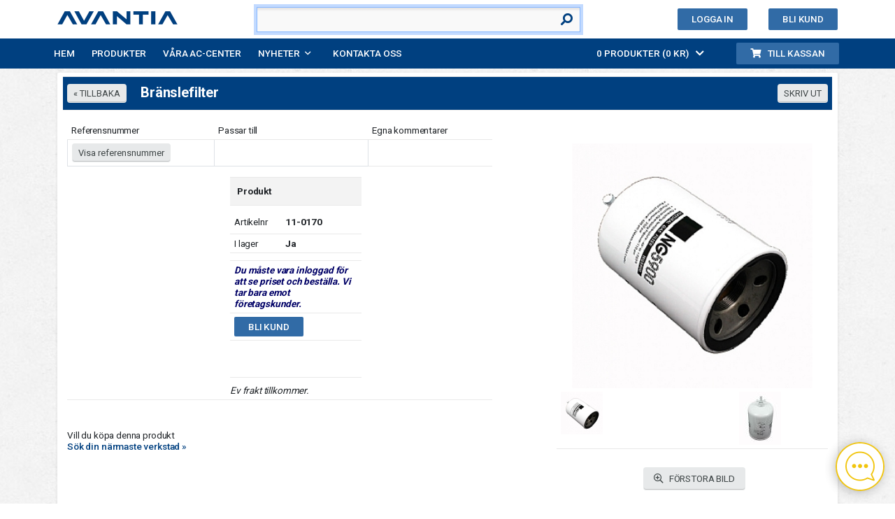

--- FILE ---
content_type: text/html; Charset=windows-1252
request_url: https://www.avantia.com/ac_sida_produkter.asp?artnr=11-0170&produkt_typ=Br%EF%BF%BDnslefilter
body_size: 9437
content:

<!DOCTYPE html>
<!--[if IE 9 ]><html class="ie9"><![endif]-->
<html lang="sv">

<head>



<title>Avantia - Bränslefilter</title>
<meta name="description" content="Vi erbjuder ett stort sortiment av reservdelar & verktyg till bil, lastbil, entreprenad & lantbruk, bussar & värmare. Beställ innan 16:00 så erbjuder vi leverans samma dag (över 10.000 produkter i lager).">
<meta name="keywords" content="ac, värmare, personbil, buss, entreprenad, lantbruk, kompressor, kondensor">

<link rel="canonical" href="https://www.avantia.com/ac_sida_produkter.asp?artnr=11-0170" >


<meta http-equiv="X-UA-Compatible" content="IE=edge">
<meta http-equiv="content-language" content="SV">

<meta name="google-site-verification" content="">
<meta name="verify-v1" content="Lkg5Db0LWOFr9npYTI18lKvlNn0T/mSOC4vBN6Sufro=">


  <!-- by avantia.com, info@avantia.com -->
  <META NAME="ROBOTS" CONTENT="index, follow">


<!-- Font awesome -->
<link rel="stylesheet" href="https://www.avantia.com/a5_js/fontawesome/css/all.min.css?v=20260101">



<!-- favicon -->
<link rel="apple-touch-icon" sizes="180x180" href="https://www.avantia.com/a5_img/favicon/apple-touch-icon.png?v=20260101">
<link rel="icon" type="image/png" sizes="32x32" href="https://www.avantia.com/a5_img/favicon/favicon-32x32.png?v=20260101">
<link rel="icon" type="image/png" sizes="16x16" href="https://www.avantia.com/a5_img/favicon/favicon-16x16.png?v=20260101">
<link rel="manifest" href="https://www.avantia.com/a5_img/favicon/site.webmanifest" crossorigin="use-credentials">
<link rel="mask-icon" href="https://www.avantia.com/a5_img/favicon/safari-pinned-tab.svg" color="#5bbad5">
<meta name="msapplication-TileColor" content="#da532c">
<meta name="theme-color" content="#ffffff">

<!-- jQuery -->
<script src="https://www.avantia.com/a5_js/jquery.min.js?v=20260101"></script>
<script src="https://www.avantia.com/style/javascript.js?v=20260101"></script>
<script src="https://www.avantia.com/basket_interface_new.js?v=20260101"></script>
<script src="https://www.avantia.com/a5_js/sweetalert.js?v=20260101"></script>


<!-- Include a polyfill for ES6 Promises (optional) for IE11 -->
<script src="https://cdn.jsdelivr.net/npm/promise-polyfill@8/dist/polyfill.js"></script>


<!-- fancyBox -->
<link rel="stylesheet" href="https://www.avantia.com/a5_js/fancybox3/dist/jquery.fancybox.css?v=20260101">

<!-- CSS  -->
<link href="https://fonts.googleapis.com/css?family=Roboto:400,300,500,600,700" rel="stylesheet"> 
<link rel="stylesheet" href="https://www.avantia.com/a5_css/normalize.css?v=20260101">		
<link rel="stylesheet" href="https://www.avantia.com/a5_css/linearicons.css?v=20260101">
<link rel="stylesheet" href="https://www.avantia.com/a5_css/font-awesome.min.css?v=20260101">
<link rel="stylesheet" href="https://www.avantia.com/a5_css/bootstrap.css?v=20260101">
<link rel="stylesheet" href="https://www.avantia.com/a5_css/nice-select.css?v=20260101">		
<link rel="stylesheet" href="https://www.avantia.com/a5_css/animate.css?v=20260101">
<link rel="stylesheet" href="https://www.avantia.com/a5_css/avantia.css?v=20260101">
<link rel="stylesheet" href="https://www.avantia.com/a5_css/margins.css?v=20260101">


<style>
  .avantia-extended {
    padding-top: 94px;
  }
</style>


<!-- Google tag (gtag.js) -->
<script async src="https://www.googletagmanager.com/gtag/js?id=G-ELQZ9L703D"></script>
<script>
  window.dataLayer = window.dataLayer || [];
  function gtag(){dataLayer.push(arguments);}
  gtag('js', new Date());

  gtag('config', 'G-ELQZ9L703D');
</script>


<script type="application/ld+json">
{
  "@context": "https://schema.org",
  "@type": "LocalBusiness",
  "name": "Svenska Avantia AB",
  "image": "https://www.avantia.com/a5_img/logo.png?v=20230125",
  "@id": "",
  "url": "https://www.avantia.com/",
  "telephone": "011-32 17 00",
  "address": {
    "@type": "PostalAddress",
    "streetAddress": "Tenngatan 7",
    "addressLocality": "Norrköping",
    "postalCode": "",
    "addressCountry": "SE"
  }  
}
</script>

<!-- Google Tag Manager -->
<script>(function(w,d,s,l,i){w[l]=w[l]||[];w[l].push({'gtm.start':
new Date().getTime(),event:'gtm.js'});var f=d.getElementsByTagName(s)[0],
j=d.createElement(s),dl=l!='dataLayer'?'&l='+l:'';j.async=true;j.src=
'https://www.googletagmanager.com/gtm.js?id='+i+dl;f.parentNode.insertBefore(j,f);
})(window,document,'script','dataLayer','GTM-MRHD8DH');</script>
<!-- End Google Tag Manager -->


<script>
<!--
    var reservImg = document.getElementById('reservImgId');
    if (reservImg && reservImg.style) {
        reservImg.style.height = 'auto';
        reservImg.style.width = '60px';
    }

    var serviceImg = document.getElementById('serviceImgId');
    if (serviceImg && serviceImg.style) {
        serviceImg.style.height = 'auto';
        serviceImg.style.width = '60px';
    }
// -->
</script>

</head>

<body class="avantia-extended">



<!-- Google Tag Manager (noscript) -->
<noscript><iframe src="https://www.googletagmanager.com/ns.html?id=GTM-MRHD8DH"
height="0" width="0" style="display:none;visibility:hidden"></iframe></noscript>
<!-- End Google Tag Manager (noscript) -->


<script language="JavaScript" type="text/javascript">
$(document).ready(function() {

	var num = $('#searchfield').val();
	$('#searchfield').focus().val('').val(num);

	//Vid keyup i 'sökrutan'
	/*
    $("#searchfield").keyup(function () {
		var sok_text = $(this).val();

		if(sok_text.length >= 3){
			//alert(jQuery.fn.jquery);
			//window.location.href='avantia_supersok.asp?searchfield=' + sok_text;

			//$('#load_tweets').load('inc_ajax.asp?id=' + sok_text.replace(/\s/g, '+'));
			//$('#load_tweets').load('inc_ajax.asp?id=' + encodeURI(sok_text));
			$('#load_tweets').load('inc_ajax.asp?id=' + sok_text);
			$('#load_tweets').show();

			$('#searchfieldHolder').show();
		} else {
			$('#load_tweets').hide();
		}

    });


	// From ChatGPT
	import $ from "jquery";

	$("#searchfield").keyup(function() {
	const sok_text: string = $(this).val() as string;

	if (sok_text.length >= 3) {
		$("#load_tweets").load(`inc_ajax.asp?id=${sok_text}`);
		$("#load_tweets").show();

		$("#searchfieldHolder").show();
	} else {
		$("#load_tweets").hide();
	}
	});


	// From https://properprogramming.com/tools/jquery-to-javascript-converter/
    document.querySelector("#searchfield").keyup(function () {
		var sok_text = document.querySelector(this).value;

		if(sok_text.length >= 3){
			document.querySelector('#load_tweets').load('inc_ajax.asp?id=' + sok_text);
			document.querySelector('#load_tweets').show();

			document.querySelector('#searchfieldHolder').show();
		} else {
			document.querySelector('#load_tweets').hide();
		}

    });

	*/

});
</script>

		

<header id="header" id="home" class="hidden-print">
	

	<div class="container m-b-10 m-t-5" id="topper">
		<div class="row">
			<div class="col-3" id="logo-holder">
				<div id="logo">
					<a href="https://www.avantia.com/"><img src="https://www.avantia.com/a5_img/logo.png?v=20260101" alt="Avantia Logo - blue" ></a>
				</div>
			</div>

			
			<div class="col-7 col-md-5 col-lg-5  m-t-5 sm-lastChild" id="search-holder" style="z-index:99999;">
				<div class="form-cols p-relative h-search">
					<form method="get" action="avantia_supersok.asp" name="searchform" id="searchform" class="searchform" onsubmit="return checkSearchField();" >
					<input type="text" class="form-control hs-input"  ondblclick="{this.value = '';}"  name="searchfield" id="searchfield"  value="" style="padding-left:15px !important;padding-right:40px !important;"  spellcheck="false" autocomplete="off" autocorrect="off" autocapitalize="off">
					<input type="submit" name="submit" value="Submit" id="submitID" class="hidden">
					<div id="topSearch" class="cursor-pointer"><i class="fas fa-search hs-reset"></i></div>
					</form>
				</div>
							
				<div class="searchfieldHolder" id="searchfieldHolder">
					<span class="f-500">Sök efter reg.nr, produktnamn, original & referensnummer ovan
					<br>(Dubbelklicka för att rensa i sökfältet ovan)
					<div class="float-right"><a href="#" title="Stäng fönstret">X</a></div>
					</span><br><br>

					<!--<div id="load_tweets"></div>-->

					
				</div>		
			</div>
			

			<div class="col-5 col-md-3" id="varukorg-holder">
				<div class="dropdown pull-left m-l-5 m-r-15">
					<div class="dropdown-toggle dropdown-toggle-noarrow" id="dropdownUser" data-toggle="dropdown" aria-haspopup="true" aria-expanded="false"><i class="fas fa-user" id="login-user"></i></div>
					<div class="dropdown-menu dropdown-menu-top" aria-labelledby="dropdownUser">
						
							<a class="dropdown-item" data-fancybox="" data-type="iframe" data-width="460" data-height="460" data-autoreload="ja" href="https://www.avantia.com/f_login.asp">Logga in</a>
						
					</div>
				</div>
				<div class="dropdown pull-left">
					<div class="dropdown-toggle dropdown-toggle-noarrow" id="dropdownMenuButton" data-toggle="dropdown" aria-haspopup="true" aria-expanded="false">
						<i class="fas fa-shopping-cart" id="login-cart"></i> <span id="topMenuAntal"></span>
					</div>
					<div class="dropdown-menu dropdown-menu-top" id="varukorg-top" aria-labelledby="dropdownMenuButton"></div>
				</div>
			</div>			
					
			<div class="col-4 col-md-4 col-lg-4 " id="login-holder">
			
				<div class="m-t-7">
					<a data-fancybox="" data-type="iframe" data-width="460" data-height="460" class="ticker-btn pull-right" href="https://www.avantia.com/f_login_ansok.asp?f=front">Bli kund</a>
					<a data-fancybox="" data-type="iframe" data-width="460" data-height="460" data-autoreload="ja" href="https://www.avantia.com/f_login.asp" class="ticker-btn pull-right m-r-30">Logga in</a>
				</div>
			
			</div>
		</div>
	</div>

	<div class="container-main">
		<div class="container">
			<div class="row align-items-center justify-content-between d-flex">
				<nav id="nav-menu-container">
					<ul class="nav-menu">
						
							<li class="menu-active"><a href="https://www.avantia.com/">Hem</a></li>
						
							<li><a href="https://www.avantia.com/avantia_navigera.asp">Produkter</a></li>
							<li><a href="https://www.avantia.com/sida_accenter.asp">Våra AC-Center</a></li>
								
							<li><a href="https://www.avantia.com/avantia_tidning.asp">Nyheter</a>
							<ul>
								<li><a href="https://www.avantia.com/avantia_tidning.asp">Avantia tidningen</a></li>
							</ul>
							</li>

							<li><a href="https://www.avantia.com/kontaktaoss.asp">Kontakta oss</a></li>
						
							<li class="pull-right hidden-xs"><a class="ticker-btn" href="https://www.avantia.com/ac_sida_kassa.asp"><i class="fas fa-shopping-cart m-r-10"></i>Till kassan</a></li>
							<li class="pull-right" id="varukorg-select">
								<div class="dropdown">
									<button onclick="avantiaDropdown()" class="dropbtn" id="buttonVarukorg"></button>
									<div id="myDropdown" class="dropdown-content p-t-5"></div>
								</div>
							</li>
						

					</ul>
				</nav>
			</div>
		</div>
	</div>
</header>
<script>
	addLoadEvent(displayBasket);
</script>



 <section class="banner-area relative">
 	<div class="container pb-20 p-t-10">
 		<div class="card pt-0">
			<div class="card-body pt-0">
				<div class="row ">


<table class="table table-header m-t-5">
<thead>
<tr>

<td valign="middle"><INPUT class="btn avantia-button btn-sm pull-left m-r-20" type="button" onClick="window.history.go(-1); return false;" value="&laquo; TILLBAKA" title="Gå tillbaka">
	<h1 class="pull-left">Bränslefilter</h1></td>
<td align="right">

    
    <input type="Button" value="SKRIV UT" onClick="JavaScript:window.print();" class="btn avantia-button btn-sm m-l-10" title="Skriv ut">
</td>
</tr>
</thead>
</table><br>
<table class="table">
<tr>
<td>



<!--    <div id="Div2" style="width: 600px; text-align: center; margin: 0px auto;">
		<div id="Div3" style="font-size:20px;color:#c00101">								
			Vårt ordersystem är nere. <br>Vi hoppas att det kommer igång så snart som möjligt.<br><br>Lagersaldot är inte uppdaterat.<br>Lagda ordrar skickas, men Ni får ingen orderbekräftelse.</div>
	</div>
        <br>-->


<table class="table">
	<tr> 		
 		<td width="210"><span class="produkt_rub">Referensnummer</span></td>
        <td width="220"><span class="produkt_rub">Passar till</span></td>
	    <td><span class="produkt_rub">Egna kommentarer</span></td>
	</tr>
	<tr>

    
		<td class="border">
		    
		        <div style="position:relative;z-index:1;">
		        <button id="buttonReferens" class="btn avantia-button btn-sm" title="Visa referensnummer">Visa referensnummer</button>&nbsp;<br>
		        <div id="showReferens" style="display:none;position:absolute;background:#FFF;width:200px;border:1px solid #CFCFCF;padding:0px;top:0px;">
			        <div style="padding:5px 10px;"><a id="HideReferens" class="btn avantia-button btn-sm" style="margin-bottom:8px;margin-left:145px;">&nbsp;X&nbsp;</a><br>
			        <table cellpadding="1" cellspacing="0" border="0" width="170">
		                <TR><td valign="top" colspan="2" class="border2" width="204" style="background:#F2F2F2"><strong>Referensnummer</strong></td></tr>
                            <TR>
		                    <td>0120300170</TD>
                            
	                        </TR>
                            <TR>
		                    <td>85127374</TD>
                            
	                        </TR>
                            <TR>
		                    <td>22480714</TD>
                            
	                        </TR>
                            <TR>
		                    <td>23345508</TD>
                            
	                        </TR>
                            <TR>
		                    <td>NG5900</TD>
                            
	                        </TR>
                            <TR>
		                    <td>BF7695</TD>
                            
	                        </TR>
                            <TR>
		                    <td>3607140</TD>
                            
	                        </TR>
                            <TR>
		                    <td>VT2008101</TD>
                            
	                        </TR>
                    </table>
                    </div>
                </div></div>
            
        </td>


        <td class="border">
        


        </td>
		<td>
        
        </td>    
    

    </tr>
    </table>



<script>
    //Referensnummer
    $("#buttonReferens").click(function () {
        $("#showReferens").show();
    });
    $("#HideReferens").click(function () {
        $("#showReferens").hide();
    });

    //Passa till
    $("#buttonPassartill").click(function () {
        $("#showPassartill").show();
        $("#btnEP").zIndex("-1");
    });
    $("#HidePassartill").click(function () {
        $("#showPassartill").hide();
        $("#btnEP").zIndex("1");
    });

    $("#buttonPassartillLB").click(function () {
        $("#showPassartillLB").show();
        $("#btnEP").zIndex("-1");
    });
    $("#HidePassartillLB").click(function () {
        $("#showPassartillLB").hide();
        $("#btnEP").zIndex("1");
    });

    $("#buttonPassartillTF").click(function () {
        $("#showPassartillTF").show();
        $("#btnEP").zIndex("-1");
    });
    $("#HidePassartillTF").click(function () {
        $("#showPassartillTF").hide();
        $("#btnEP").zIndex("1");
    });

    

    $("#buttonPassartillBuss").click(function () {
        $("#showPassartillBuss").show();
        $("#btnEP").zIndex("-1");
    });
    $("#HidePassartillBuss").click(function () {
        $("#showPassartillBuss").hide();
        $("#btnEP").zIndex("1");
    });

    //Egna kommentarer
    $("#buttonEgetPris").click(function () {
        $("#showEgetPris").show();
    });
    $("#HideEgetPris").click(function () {
        $("#showEgetPris").hide();
    });

    

    //Skriv ut med refnr
    $("#buttonPrintRef").click(function () {
        $("#showReferens").show();
        window.print();
    });
</script>




<div class="clearfix"></div>

        <!--<div id="box_around"><div id="box_around_in">För mer information om denna produkt kontakta Avantia 011-32 17 13<br></div></div>-->
    


<!--<form NAME="itemsform" action="#" method="post">-->

<table class="table">
<tr>
<td width="33%">

    <img src="bilder/space.gif" width="215" height="6" alt="Produkt finns ej" border="0">

</td>
<td width="33%">

<table class="table">
<thead>
<tr>


    <td height="30" class="border_bottom_bg" style="padding-left:10px;" ><strong>Produkt</strong></td>


</tr>
</thead>
</table>


<table class="table">
<tr>

    <td valign="middle" height="30">Artikelnr</td>
    <td valign="middle" width="115"><strong  >11-0170</strong><br></td></TR>

<tr>


    <td height="20">I lager</td>
    <td><strong>
    Ja 
        
    </strong>
    </td>

</tr>



<tr>

    <!--EJ INLOGGAD-->
    <td valign="middle"></td>
    <td></td>

</tr>



    <tr>
        <td colspan="2" style="color:#000066;font-weight:bold;font-style:italic;">
        Du måste vara inloggad för att se priset och beställa. Vi tar bara emot företagskunder.
        </td>
    </tr>

    <tr>
        <td colspan="2">
        <a data-fancybox="" data-type="iframe" data-width="460" data-height="460" class="ticker-btn pull-left" href="https://www.avantia.com/f_login_ansok.asp?f=front">Bli kund</a>
        </td>
    </tr>

</table>




<br>


        <br><div class="line-divider"></div>
        <em>Ev frakt tillkommer.</em><br>
    


<!--Old Visa Nettopris-->




</td>
<td>
    

</td>
</tr>
</table>
<!--</form>-->
<br><br>


    <div id="box_grey" style="width:300px;"><div id="box_grey_in">
    
        Vill du köpa denna produkt<br>
        <a href="sida_accenter.asp">Sök din närmaste verkstad &raquo;</a>
    
    </div></div>
    <div style="clear:both"></div>

</td>
<td width="80">&nbsp;</td>
<td align="center" width="400">



<br><br>


    <script>
        var imgTesting = new Image();

        function CreateDelegate(contextObject, delegateMethod)
        {
            return function()
            {
                return delegateMethod.apply(contextObject, arguments);
            }
        }

        function imgTesting_onload()
        {
            //alert(this.width + " by " + this.height);

            if(this.height > this.width) {
                document.getElementById('bildgalleriID').style.width ='auto';
                document.getElementById('bildgalleriID').style.height = '350px';
                //alert('height störst');
            }
            else {
                document.getElementById('bildgalleriID').style.width ='350px';
                document.getElementById('bildgalleriID').style.height = 'auto';
                //alert('width störst 4');
            }
        }

        imgTesting.onload = CreateDelegate(imgTesting, imgTesting_onload);
        imgTesting.src = 'https://www.avantia.com/bildgalleri/11-0170a.jpg';
    </script>

    <a href="javascript:vs('visa_bild.asp?id=11279&amp;avantia=11-0170&amp;original=&amp;type=User','11279','left=0, top=0, width=400, height=300, location=no, menubar=no, scrollbars=yes, resizable=yes, status=no, toolbar=no');" title="bild 1 på produkt: Bränslefilter">
        <img src="https://www.avantia.com/bildgalleri/11-0170a.jpg"  id="bildgalleriID" style="width:auto; height:250px;" border="0" alt="bild 1 produkt: Bränslefilter" >
    </A>
    <br>

    <table class="table">
        <tr> 
            <td id="tmini0" align="left" style="vertical-align:middle;"><a href="javascript:vs('visa_bild.asp?id=11279&amp;avantia=11-0170&amp;original=&amp;type=User','11279','left=0, top=0, width=400, height=300, location=no, menubar=no, scrollbars=yes, resizable=yes, status=no, toolbar=no');" title="bild 1 på produkt: Bränslefilter"><img src="https://www.avantia.com/bildgalleri/mini_11-0170a.jpg" alt="bild 1 produkt: Bränslefilter" border="0"></A></td><td id="tmini3" align="center" style="vertical-align:middle;"><a href="javascript:vs('visa_bild.asp?id=11279&amp;avantia=11-0170&amp;original=&amp;type=User&amp;bild=1','11279','left=0, top=0, location=no, menubar=no, width=400, height=300, scrollbars=yes, resizable=yes, status=no, toolbar=no');" title="bild 2 på produkt: Bränslefilter"><img src="https://www.avantia.com/bildgalleri/mini1_11-0170b.jpg" alt="bild 2 produkt: Bränslefilter" border="0"></A></td>
        </tr>
    </table>


<br>

    &nbsp;
    <a class="btn avantia-button" href="javascript:vs('visa_bild.asp?id=11279&amp;avantia=11-0170&amp;original=&amp;type=User','11279','left=0, top=0, width=400, height=300, location=no, menubar=no, scrollbars=yes, resizable=yes, status=no, toolbar=no');" title="Visa stor bild"><i class="far fa-search-plus m-r-5"></i> FÖRSTORA BILD</A>

<br><br>




</td></tr>
</table><br>

				
				</div>

				
                    <br>
                    <div class="line-divider"></div>
                    <span style="font-size:12px;">
                    Referensnummer:<br>
				    0120300170,22480714,23345508,3607140,85127374,BF7695,NG5900,VT2008101
                    </span>
				

			</div>
            <!--<div id="load_tweets"></div>-->
		</div>
 	</div>
 </section>
    


<!-- Start of Jibber Chat Code -->
<script
    id="Jibber"
    type="text/javascript"
    src=https://client.jibber.social/client-api/js/app.js?id=881>
</script>
<!--- End of Jibber Code --> 

 <!-- start footer Area -->
 <footer class="footer-area pb-60 hidden-print">
 	<div class="container">
 		<div class="row">
 			<div class=" col-6 col-lg-4  col-md-4">
 				<div class="single-footer-widget">
					<img src="a5_img/logo_bottom.png" width="173" alt="Avantia Logo - white" >
 					
					<p class="mt-20">
					Svenska Avantia AB<br>
					Tenngatan 7<br>
					602 23 Norrköping<br>
					
					</p>
 				</div>
 			</div>
 			<div class="col-6 col-lg-4  col-md-4">
 				<div class="single-footer-widget newsletter">
					<p style="font-size:18px; font-weight:600;">Kontakta oss</p>
					<i class="fas fa-phone-alt m-r-7"></i>011-32 17 00<br>
					
					<a href="mailto:info@avantia.com">info@avantia.com</a><br>
					<br>
					<p class="m-t-10" style="font-size:18px; font-weight:600;">Våra medarbetare</p>
 					<a href="kontaktaoss.asp">Kontakta oss</a>
 					
 				</div>
 			</div>
 			<div class="col-6 col-lg-4  col-md-4">
 				<div class="single-footer-widget mail-chimp">
 					<p style="font-size:18px; font-weight:600;">Support</p>
 					<p>Måndag-fredag<br>
					<i class="fas fa-clock m-r-7"></i>08:00-12:00<br>
					<i class="fas fa-phone-alt m-r-7"></i>011-32 17 00, val 2</p>
 					
					<p class="m-t-30" style="font-size:18px; font-weight:600;">Våra AC-Center</p>
 					<a href="sida_accenter.asp">Visa våra AC-Center</a>
 				</div>
 			</div>
 		</div>
	<br>
 	<!--
	<span style="color:#FFF;font-size:11px;">* Alla fordonskopplingar är rekommenderande. Kontrollera alltid att produkten passar ert fordon, även vid regnr. sökning. Monterar du dit produkten utgår ev. returrätten.</span>
	-->
 	</div>
 </footer>
 <!-- End footer Area --><script>var avantiaHost = "https://www.avantia.com/";</script>
<script src="https://www.avantia.com/a5_js/fancybox3/dist/jquery.fancybox.js?v=20260101"></script> 
<script src="https://www.avantia.com/a5_js/popper.js?v=20260101"></script>
<script src="https://www.avantia.com/a5_js/vendor/bootstrap.min.js?v=20260101"></script>
<script src="https://www.avantia.com/a5_js/easing.min.js?v=20260101"></script>
<script src="https://www.avantia.com/a5_js/hoverIntent.js?v=20260101"></script>
<script src="https://www.avantia.com/a5_js/superfish.min.js?v=20260101"></script>
<script src="https://www.avantia.com/a5_js/jquery.sticky.js?v=20260101"></script>
<script src="https://www.avantia.com/a5_js/jquery.nice-select.min.js?v=20260101"></script>
<script src="https://www.avantia.com/a5_js/avantia.js?v=20260101"></script>
<script>

function showRighNav() {
	$(".avantia-right-nav").css("display","block");
	UpdateAnchorRight();
	localStorage.setItem("rightNav", "true")
}

function doccitCloseRightNav() {
	$(".avantia-right-nav").css("display","none");
	$("#rightHolder").html('');
	document.getElementById("rightSideNav").style.width = "0";
	localStorage.setItem("rightNav", "false")
}
function UpdateAnchorRight() {
	if (document.getElementById('rightSideNav')){
		if (detactMobile == true) {
			document.getElementById("rightSideNav").style.width = "100%";
		} else {
			document.getElementById("rightSideNav").style.width = "240px";
		};
	};
}
if (localStorage.getItem("rightNav") == "true") {
	$(".avantia-right-nav").css("display","block");
	UpdateAnchorRight();
	
}

function showLeftNav() {
	$(".avantia-left-nav").css("display","block");
	UpdateAnchorLeft();
	localStorage.setItem("leftNav", "true")
}

function doccitCloseLeftNav() {
	$(".avantia-left-nav").css("display","none");
	$("#leftHolder").html('');
	document.getElementById("leftSideNav").style.width = "0";
	localStorage.setItem("leftNav", "false")
}
function UpdateAnchorLeft() {
	if (document.getElementById('leftSideNav')){
		if (detactMobile == true) {
			document.getElementById("leftSideNav").style.width = "100%";
		} else {
			document.getElementById("leftSideNav").style.width = "240px";
		};
	};
}
if (localStorage.getItem("leftNav") == "true") {
	$(".avantia-left-nav").css("display","block");
	UpdateAnchorLeft();
}



$(document).ready(function() {
	$("#topSearch").click(function() {
		$("#submitID").click();
	});
	$("#IndexSearch").click(function() {
		$("#submitIDIndex").click();
	});
	
	/*
	$("input#searchfield").focus(function() {
		console.log("ASASA")
		$("#searchfieldHolder").show();
		 
	});
	*/

	$("input#searchfield").click(function() {
		$("#searchfieldHolder").show();
		 
	});

	$("input#searchfield").focusout(function() {
		setTimeout(function() { 
		$("#searchfieldHolder").hide();
		}, 120);
	});
	
});
</script>

<script>

$( document ).ready(function() {
    //$("html").scrollTop(0);
    //sessionStorage.scrollPos = 0;

    //Vid klick på 'Antal original'
    $("#a19788aa")
    .keyup(function () {
    var value = $(this).val();
    var mark = $("#mark19788b").val();
    $("#a19788aab").attr("href", "lyte_oring.asp?alt=edit&artnr=&namn=Br%E4nslefilter&m3r=&nrProducts=19788&kampanj=&antal=" + value + "&mark=" + mark);
    })
    .keyup();

    //Vid klick på 'Antal avantia'
    $("#a19788ab")
    .keyup(function () {
    var value = $(this).val();
    var mark = $("#mark19788a").val();
    $("#a19788abb").attr("href", "lyte_oring.asp?alt=edit&artnr=11-0170&namn=Br%E4nslefilter&m3r=&nrProducts=19788&kampanj=&antal=" + value + "&mark=" + mark);
    })
    .keyup();


    //Vid klick på 'Märk original'
    $("#mark19788b")
    .keyup(function () {    
    var value = $("#a19788aa").val();
    var mark = $(this).val();
    $("#a19788aab").attr("href", "lyte_oring.asp?alt=edit&artnr=&namn=Br%E4nslefilter&m3r=&nrProducts=19788&kampanj=&antal=" + value + "&mark=" + mark);
    })
    .keyup();

    //Vid klick på 'Märk avantia'
    $("#mark19788a")
    .keyup(function () {
    var value = $("#a19788ab").val();
    var mark = $(this).val();
    $("#a19788abb").attr("href", "lyte_oring.asp?alt=edit&artnr=11-0170&namn=Br%E4nslefilter&m3r=&nrProducts=19788&kampanj=&antal=" + value + "&mark=" + mark);
    })
    .keyup();
});
</script>
</body>
</html>


--- FILE ---
content_type: text/html; Charset=windows-1252
request_url: https://www.avantia.com/avantia_basket_interface.asp?f=collectbasket
body_size: 55
content:
<a class="dropdown-item" href="#!">Du måste logga in för att se varukorgen..</a>|| 0 PRODUKTER (0  KR)|| 0 st

--- FILE ---
content_type: text/css
request_url: https://www.avantia.com/a5_css/avantia.css?v=20260101
body_size: 19548
content:
/*--------------------------- Color variations ----------------------*/
/* Medium Layout: 1280px */
/* Tablet Layout: 768px */
/* Mobile Layout: 320px */
/* Wide Mobile Layout: 480px */
/* =================================== */
/*  Basic Style 
/* =================================== */
::-moz-selection {
  /* Code for Firefox */
  background-color: #316BA6;
  color: #fff;
}

::selection {
  background-color: #316BA6;
  color: #fff;
}

::-webkit-input-placeholder {
  /* WebKit, Blink, Edge */
  color: #575756;
  font-weight: 300;
}

:-moz-placeholder {
  /* Mozilla Firefox 4 to 18 */
  color: #575756;
  opacity: 1;
  font-weight: 300;
}

::-moz-placeholder {
  /* Mozilla Firefox 19+ */
  color: #575756;
  opacity: 1;
  font-weight: 300;
}

:-ms-input-placeholder {
  /* Internet Explorer 10-11 */
  color: #575756;
  font-weight: 300;
}

::-ms-input-placeholder {
  /* Microsoft Edge */
  color: #575756;
  font-weight: 300;
}

body {
  color: #4e4e4e;
  font-family: "Roboto", sans-serif;
  font-size: 13.5px;
  font-weight: 400;
  line-height: 1.425em;
  position: relative;
  letter-spacing: -.15px;


}
.line-divider {
  height: 1px;
  width: 100%;
  margin: 10px 0;
  overflow: hidden;
  background-color: #E9E9E9
}
@media (max-width: 767px) {
  .avantia-extended {
    padding-top: 61px;
  }
}
@media (min-width: 768px) {
  .avantia-extended {
    padding-top: 61px;
  }
  .banner-content {
    margin-top: 0px !important;
  }
}



@media (min-width: 992px) {
  .avantia-extended {
    padding-top: 94px;
  }
}

ol, ul {
  margin: 0;
  padding: 0;
  list-style: none;
}

select {
  display: block;
}

figure {
  margin: 0;
}

a {
  -webkit-transition: all 0.3s ease 0s;
  -moz-transition: all 0.3s ease 0s;
  -o-transition: all 0.3s ease 0s;
  transition: all 0.3s ease 0s;
}

iframe {
  border: 0;
}

a {
  text-decoration: none;
  outline: 0;
  color: #004080;
  font-weight: 500;
}


.btn.active.focus,
.btn.active:focus,
.btn.focus,
.btn.focus:active,
.btn:active:focus,
.btn:focus {
  text-decoration: none;
  outline: 0;
}

.card-panel {
  margin: 0;
  padding: 60px;
}
.btn {
  display: inline-block;
  margin-bottom: 0;
  font-weight: 400;
  text-align: center;
  vertical-align: middle;
  touch-action: manipulation;
  background-image: none;
  border: 1px solid transparent;
  padding: 6px 14px;
  font-size: 13px;
  line-height: 1.42857143;
  -webkit-touch-callout: none;
  -webkit-user-select: none;
  -khtml-user-select: none;
  -moz-user-select: none;
  -ms-user-select: none;
  user-select: none;
  -webkit-border-radius: 4px;
  -moz-border-radius: 4px;
  border-radius: 4px;
  white-space: nowrap;
  max-width: 100%;
  text-overflow: ellipsis;
  overflow: hidden;
  font-style: normal !important;
  transition: all .2s;
  box-shadow: 0 0px 0px 0 rgb(0 0 0 / 15%), inset 0 -1px 0 0 rgb(0 0 0 / 15%);
  z-index: 800;
}
.avantia-button {
  background-color: #E7E9EA!important;
  color: #3f4647!important;
  background-image: none;
}
.btn-sm,
.btn-group-sm>.btn {
    padding: 3px 8px !important;
    font-size: 13px !important;
    line-height: 1.5;
    font-weight: 400 !important
}
.btn-xl {
    padding: 8px 8px !important;
    font-size: 14px !important;
    line-height: 1.5;
    font-weight: 500 !important
}
.btn-blue {
  background-color: #316BA6!important;
  color: #fff!important;
}
.btn-yellow {
  background-color: #ffc107!important;
}
/**
 *  Typography
 *
 **/
.btn i, .btn-large i, .btn-floating i, .btn-large i, .btn-flat i {
  font-size: 1em;
  line-height: inherit;
}

.gray-bg {
  background: #f9f9ff;
}

h1, h2, h3,
h4, h5, h6 {
  font-family: "Roboto", sans-serif;
  color: #222222;
  line-height: 1.2em !important;
  margin-bottom: 0;
  margin-top: 0;
  font-weight: 600;
}

.h1, .h2, .h3,
.h4, .h5, .h6 {
  margin-bottom: 0;
  margin-top: 0;
  font-family: "Roboto", sans-serif;
  font-weight: 600;
  color: #222222;
}

h1, .h1 {
  font-size: 36px;
}

h2, .h2 {
  font-size: 30px;
}

h3, .h3 {
  font-size: 22px;
  font-weight: 700;
}

h4, .h4 {
  font-size: 18px;
  font-weight: 700;
  margin-bottom: 3px;
}

h5, .h5 {
  font-size: 16px;
}

h6, .h6 {
  font-size: 14px;
  color: #222222;
}

td, th {
  border-radius: 0px;
}

.clearfix:before,
.clearfix:after,
.dl-horizontal dd:before,
.dl-horizontal dd:after,
.container:before,
.container:after,
.container-fluid:before,
.container-fluid:after,
.row:before,
.row:after,
.form-horizontal .form-group:before,
.form-horizontal .form-group:after,
.btn-toolbar:before,
.btn-toolbar:after,
.btn-group-vertical>.btn-group:before,
.btn-group-vertical>.btn-group:after,
.nav:before,
.nav:after,
.navbar:before,
.navbar:after,
.navbar-header:before,
.navbar-header:after,
.navbar-collapse:before,
.navbar-collapse:after,
.pager:before,
.pager:after,
.panel-body:before,
.panel-body:after,
.modal-header:before,
.modal-header:after,
.modal-footer:before,
.modal-footer:after {
    content: " ";
    display: table
}
/**
 * For modern browsers
 * 1. The space content is one way to avoid an Opera bug when the
 *    contenteditable attribute is included anywhere else in the document.
 *    Otherwise it causes space to appear at the top and bottom of elements
 *    that are clearfixed.
 * 2. The use of `table` rather than `block` is only necessary if using
 *    `:before` to contain the top-margins of child elements.
 */
.clear::before, .clear::after {
  content: " ";
  display: table;
}

.clear::after {
  clear: both;
}

.fz-11 {
  font-size: 11px;
}

.fz-12 {
  font-size: 12px;
}

.fz-13 {
  font-size: 13.5px;
}

.fz-14 {
  font-size: 14px;
}

.fz-15 {
  font-size: 15px;
}

.fz-16 {
  font-size: 16px;
}

.fz-18 {
  font-size: 18px;
}

.fz-30 {
  font-size: 30px;
}

.fz-48 {
  font-size: 48px !important;
}

.fw100 {
  font-weight: 100;
}

.fw300 {
  font-weight: 300;
}

.fw400 {
  font-weight: 400 !important;
}

.fw500 {
  font-weight: 500;
}

.f700 {
  font-weight: 700;
}

.fsi {
  font-style: italic;
}

.mt-10 {
  margin-top: 10px;
}

.mt-15 {
  margin-top: 15px;
}

.mt-20 {
  margin-top: 20px;
}

.mt-25 {
  margin-top: 25px;
}

.mt-30 {
  margin-top: 30px;
}

.mt-35 {
  margin-top: 35px;
}

.mt-40 {
  margin-top: 40px;
}

.mt-50 {
  margin-top: 50px;
}

.mt-60 {
  margin-top: 60px;
}

.mt-70 {
  margin-top: 70px;
}

.mt-80 {
  margin-top: 80px;
}

.mt-100 {
  margin-top: 100px;
}

.mt-120 {
  margin-top: 120px;
}

.mt-150 {
  margin-top: 150px;
}

.ml-0 {
  margin-left: 0 !important;
}

.ml-5 {
  margin-left: 5px !important;
}

.ml-10 {
  margin-left: 10px;
}

.ml-15 {
  margin-left: 15px;
}

.ml-20 {
  margin-left: 20px;
}

.ml-30 {
  margin-left: 30px;
}

.ml-50 {
  margin-left: 50px;
}

.mr-0 {
  margin-right: 0 !important;
}

.mr-5 {
  margin-right: 5px !important;
}

.mr-15 {
  margin-right: 15px;
}

.mr-10 {
  margin-right: 10px;
}

.mr-20 {
  margin-right: 20px;
}

.mr-30 {
  margin-right: 30px;
}

.mr-50 {
  margin-right: 50px;
}

.mb-0 {
  margin-bottom: 0px;
}

.mb-0-i {
  margin-bottom: 0px !important;
}

.mb-5 {
  margin-bottom: 5px;
}

.mb-10 {
  margin-bottom: 10px;
}

.mb-15 {
  margin-bottom: 15px;
}

.mb-20 {
  margin-bottom: 20px;
}

.mb-25 {
  margin-bottom: 25px;
}

.mb-30 {
  margin-bottom: 30px;
}

.mb-40 {
  margin-bottom: 40px;
}

.mb-50 {
  margin-bottom: 50px;
}

.mb-60 {
  margin-bottom: 60px;
}

.mb-70 {
  margin-bottom: 70px;
}

.mb-80 {
  margin-bottom: 80px;
}

.mb-90 {
  margin-bottom: 90px;
}

.mb-100 {
  margin-bottom: 100px;
}

.pt-0 {
  padding-top: 0px;
}

.pt-10 {
  padding-top: 10px;
}

.pt-15 {
  padding-top: 15px;
}

.pt-20 {
  padding-top: 20px;
}

.pt-25 {
  padding-top: 25px;
}

.pt-30 {
  padding-top: 30px;
}

.pt-40 {
  padding-top: 40px;
}

.pt-50 {
  padding-top: 50px;
}

.pt-60 {
  padding-top: 60px;
}

.pt-70 {
  padding-top: 70px;
}

.pt-80 {
  padding-top: 80px;
}

.pt-90 {
  padding-top: 90px;
}

.pt-100 {
  padding-top: 100px;
}

.pt-120 {
  padding-top: 120px;
}

.pt-150 {
  padding-top: 150px;
}

.pt-170 {
  padding-top: 170px;
}

.pb-0 {
  padding-bottom: 0px;
}

.pb-10 {
  padding-bottom: 10px;
}

.pb-15 {
  padding-bottom: 15px;
}

.pb-20 {
  padding-bottom: 20px;
}

.pb-25 {
  padding-bottom: 25px;
}

.pb-30 {
  padding-bottom: 30px;
}

.pb-40 {
  padding-bottom: 40px;
}

.pb-50 {
  padding-bottom: 50px;
}

.pb-60 {
  padding-bottom: 60px;
}

.pb-70 {
  padding-bottom: 70px;
}

.pb-80 {
  padding-bottom: 80px;
}

.pb-90 {
  padding-bottom: 90px;
}

.pb-100 {
  padding-bottom: 100px;
}

.pb-120 {
  padding-bottom: 120px;
}

.pb-150 {
  padding-bottom: 150px;
}

.pr-30 {
  padding-right: 30px;
}

.pl-30 {
  padding-left: 30px;
}

.pl-90 {
  padding-left: 90px;
}

.p-40 {
  padding: 40px;
}

.float-left {
  float: left;
}

.float-right {
  float: right;
}

.text-italic {
  font-style: italic;
}

.text-white {
  color: #fff;
}

.text-black {
  color: #000;
}

.transition {
  -webkit-transition: all 0.3s ease 0s;
  -moz-transition: all 0.3s ease 0s;
  -o-transition: all 0.3s ease 0s;
  transition: all 0.3s ease 0s;
}

.section-full {
  padding: 100px 0;
}

.section-half {
  padding: 75px 0;
}


.text-left {
  text-align: left;
}

.text-rigth {
  text-align: right;
}

.flex {
  display: -webkit-box;
  display: -webkit-flex;
  display: -moz-flex;
  display: -ms-flexbox;
  display: flex;
}

.inline-flex {
  display: -webkit-inline-box;
  display: -webkit-inline-flex;
  display: -moz-inline-flex;
  display: -ms-inline-flexbox;
  display: inline-flex;
}

.flex-grow {
  -webkit-box-flex: 1;
  -webkit-flex-grow: 1;
  -moz-flex-grow: 1;
  -ms-flex-positive: 1;
  flex-grow: 1;
}

.flex-wrap {
  -webkit-flex-wrap: wrap;
  -moz-flex-wrap: wrap;
  -ms-flex-wrap: wrap;
  flex-wrap: wrap;
}

.flex-left {
  -webkit-box-pack: start;
  -ms-flex-pack: start;
  -webkit-justify-content: flex-start;
  -moz-justify-content: flex-start;
  justify-content: flex-start;
}

.flex-middle {
  -webkit-box-align: center;
  -ms-flex-align: center;
  -webkit-align-items: center;
  -moz-align-items: center;
  align-items: center;
}

.flex-right {
  -webkit-box-pack: end;
  -ms-flex-pack: end;
  -webkit-justify-content: flex-end;
  -moz-justify-content: flex-end;
  justify-content: flex-end;
}

.flex-top {
  -webkit-align-self: flex-start;
  -moz-align-self: flex-start;
  -ms-flex-item-align: start;
  align-self: flex-start;
}

.flex-center {
  -webkit-box-pack: center;
  -ms-flex-pack: center;
  -webkit-justify-content: center;
  -moz-justify-content: center;
  justify-content: center;
}

.flex-bottom {
  -webkit-align-self: flex-end;
  -moz-align-self: flex-end;
  -ms-flex-item-align: end;
  align-self: flex-end;
}

.space-between {
  -webkit-box-pack: justify;
  -ms-flex-pack: justify;
  -webkit-justify-content: space-between;
  -moz-justify-content: space-between;
  justify-content: space-between;
}

.space-around {
  -ms-flex-pack: distribute;
  -webkit-justify-content: space-around;
  -moz-justify-content: space-around;
  justify-content: space-around;
}

.flex-column {
  -webkit-box-direction: normal;
  -webkit-box-orient: vertical;
  -webkit-flex-direction: column;
  -moz-flex-direction: column;
  -ms-flex-direction: column;
  flex-direction: column;
}

.flex-cell {
  display: -webkit-box;
  display: -webkit-flex;
  display: -moz-flex;
  display: -ms-flexbox;
  display: flex;
  -webkit-box-flex: 1;
  -webkit-flex-grow: 1;
  -moz-flex-grow: 1;
  -ms-flex-positive: 1;
  flex-grow: 1;
}

.display-table {
  display: table;
}

.light {
  color: #fff;
}

.dark {
  color: #222;
}

.relative {
  position: relative;
}

.overflow-hidden {
  overflow: hidden;
}

.overlay {
  position: absolute;
  left: 0;
  right: 0;
  top: 0;
  bottom: 0;
}


.container.fullwidth {
  width: 100%;
}

.container.no-padding {
  padding-left: 0;
  padding-right: 0;
}

.no-padding {
  padding: 0;
}

.section-bg {
  background: #f9fafc;
}

@media (max-width: 767px) {
  .no-flex-xs {
    display: block !important;
  }
}

.row.no-margin {
  margin-left: 0;
  margin-right: 0;
}

.sample-text-area {
  background: #fff;
  padding: 100px 0 70px 0;
}

.text-heading {
  margin-bottom: 30px;
  font-size: 24px;
}

b, sup, sub, u, del {
  color: #316BA6;
}

h1 {
  font-size: 34px;
  font-weight: 700;
}



h1, h2, h3, h4, h5, h6 {
  line-height: 1.5em;
}

.typography h1, .typography h2, .typography h3, .typography h4, .typography h5, .typography h6 {
  color: #575756;
}

.button-area {
  background: #fff;
}

.button-area .border-top-generic {
  padding: 70px 15px;
  border-top: 1px dotted #eee;
}

.button-group-area .genric-btn {
  margin-right: 10px;
  margin-top: 10px;
}

.button-group-area .genric-btn:last-child {
  margin-right: 0;
}
.sm-lastChild {
  padding-right: 0 !important
}
.nav-link {
  padding: 0.5rem 0.5rem !important;
}
#cms td {
  border-right: 0px solid #C1DAD7;
  border-bottom: 0px solid #C1DAD7;
  background: #FAFAFA;
  padding: 4px 4px 4px 4px;
}
.genric-btn {
  display: inline-block;
  outline: none;
  line-height: 40px;
  padding: 0 30px;
  font-size: .8em;
  text-align: center;
  text-decoration: none;
  font-weight: 500;
  cursor: pointer;
  -webkit-transition: all 0.3s ease 0s;
  -moz-transition: all 0.3s ease 0s;
  -o-transition: all 0.3s ease 0s;
  transition: all 0.3s ease 0s;
}

.genric-btn:focus {
  outline: none;
}

.genric-btn.e-large {
  padding: 0 40px;
  line-height: 50px;
}

.genric-btn.large {
  line-height: 45px;
}

.genric-btn.medium {
  line-height: 30px;
}

.genric-btn.small {
  line-height: 25px;
}

.genric-btn.radius {
  border-radius: 3px;
}

.genric-btn.circle {
  border-radius: 20px;
}

.genric-btn.arrow {
  display: -webkit-inline-box;
  display: -ms-inline-flexbox;
  display: inline-flex;
  -webkit-box-align: center;
  -ms-flex-align: center;
  align-items: center;
}

.genric-btn.arrow span {
  margin-left: 10px;
}

.genric-btn.default {
  color: #222222;
  background: #f9f9ff;
  border: 1px solid transparent;
}

.genric-btn.default:hover {
  border: 1px solid #f9f9ff;
  background: #fff;
}

.genric-btn.default-border {
  border: 1px solid #f9f9ff;
  background: #fff;
}

.genric-btn.default-border:hover {
  color: #222222;
  background: #f9f9ff;
  border: 1px solid transparent;
}

.genric-btn.primary {
  color: #fff;
  background: #316BA6;
  border: 1px solid transparent;
}

.genric-btn.primary:hover {
  color: #316BA6;
  border: 1px solid #316BA6;
  background: #fff;
}

.genric-btn.primary-border {
  color: #316BA6;
  border: 1px solid #316BA6;
  background: #fff;
}

.genric-btn.primary-border:hover {
  color: #fff;
  background: #316BA6;
  border: 1px solid transparent;
}

.genric-btn.success {
  color: #fff;
  background: #4cd3e3;
  border: 1px solid transparent;
}

.genric-btn.success:hover {
  color: #4cd3e3;
  border: 1px solid #4cd3e3;
  background: #fff;
}

.genric-btn.success-border {
  color: #4cd3e3;
  border: 1px solid #4cd3e3;
  background: #fff;
}

.genric-btn.success-border:hover {
  color: #fff;
  background: #4cd3e3;
  border: 1px solid transparent;
}

.genric-btn.info {
  color: #fff;
  background: #38a4ff;
  border: 1px solid transparent;
}

.genric-btn.info:hover {
  color: #38a4ff;
  border: 1px solid #38a4ff;
  background: #fff;
}

.genric-btn.info-border {
  color: #38a4ff;
  border: 1px solid #38a4ff;
  background: #fff;
}

.genric-btn.info-border:hover {
  color: #fff;
  background: #38a4ff;
  border: 1px solid transparent;
}

.genric-btn.warning {
  color: #fff;
  background: #f4e700;
  border: 1px solid transparent;
}

.genric-btn.warning:hover {
  color: #f4e700;
  border: 1px solid #f4e700;
  background: #fff;
}

.genric-btn.warning-border {
  color: #f4e700;
  border: 1px solid #f4e700;
  background: #fff;
}

.genric-btn.warning-border:hover {
  color: #fff;
  background: #f4e700;
  border: 1px solid transparent;
}

.genric-btn.danger {
  color: #fff;
  background: #f44a40;
  border: 1px solid transparent;
}

.genric-btn.danger:hover {
  color: #f44a40;
  border: 1px solid #f44a40;
  background: #fff;
}

.genric-btn.danger-border {
  color: #f44a40;
  border: 1px solid #f44a40;
  background: #fff;
}

.genric-btn.danger-border:hover {
  color: #fff;
  background: #f44a40;
  border: 1px solid transparent;
}

.genric-btn.link {
  color: #222222;
  background: #f9f9ff;
  text-decoration: underline;
  border: 1px solid transparent;
}

.genric-btn.link:hover {
  color: #222222;
  border: 1px solid #f9f9ff;
  background: #fff;
}

.genric-btn.link-border {
  color: #222222;
  border: 1px solid #f9f9ff;
  background: #fff;
  text-decoration: underline;
}

.genric-btn.link-border:hover {
  color: #222222;
  background: #f9f9ff;
  border: 1px solid transparent;
}

.genric-btn.disable {
  color: #222222, 0.3;
  background: #f9f9ff;
  border: 1px solid transparent;
  cursor: not-allowed;
}

.generic-blockquote {
  padding: 30px 50px 30px 30px;
  background: #f9f9ff;
  border-left: 2px solid #316BA6;
}

.progress-table-wrap {
  overflow-x: auto;
}

.progress-table {
  background: #f9f9ff;
  padding: 15px 0px 30px 0px;
  min-width: 800px;
}

.progress-table .serial {
  width: 11.83%;
  padding-left: 30px;
}

.progress-table .country {
  width: 28.07%;
}

.progress-table .visit {
  width: 19.74%;
}

.progress-table .percentage {
  width: 40.36%;
  padding-right: 50px;
}

.progress-table .table-head {
  display: flex;
}

.progress-table .table-head .serial, .progress-table .table-head .country, .progress-table .table-head .visit, .progress-table .table-head .percentage {
  color: #222222;
  line-height: 40px;
  text-transform: uppercase;
  font-weight: 500;
}

.progress-table .table-row {
  padding: 10px 0;
  border-top: 1px solid #edf3fd;
  display: flex;
}

.progress-table .table-row .serial, .progress-table .table-row .country, .progress-table .table-row .visit, .progress-table .table-row .percentage {
  display: flex;
  align-items: center;
}

.progress-table .table-row .country img {
  margin-right: 15px;
}

.progress-table .table-row .percentage .progress {
  width: 80%;
  border-radius: 0px;
  background: transparent;
}

.progress-table .table-row .percentage .progress .progress-bar {
  height: 5px;
  line-height: 5px;
}

.progress-table .table-row .percentage .progress .progress-bar.color-1 {
  background-color: #6382e6;
}

.progress-table .table-row .percentage .progress .progress-bar.color-2 {
  background-color: #e66686;
}

.progress-table .table-row .percentage .progress .progress-bar.color-3 {
  background-color: #f09359;
}

.progress-table .table-row .percentage .progress .progress-bar.color-4 {
  background-color: #73fbaf;
}

.progress-table .table-row .percentage .progress .progress-bar.color-5 {
  background-color: #73fbaf;
}

.progress-table .table-row .percentage .progress .progress-bar.color-6 {
  background-color: #6382e6;
}

.progress-table .table-row .percentage .progress .progress-bar.color-7 {
  background-color: #a367e7;
}

.progress-table .table-row .percentage .progress .progress-bar.color-8 {
  background-color: #e66686;
}

.single-gallery-image {
  margin-top: 30px;
  background-repeat: no-repeat !important;
  background-position: center center !important;
  background-size: cover !important;
  height: 200px;
}

.list-style {
  width: 14px;
  height: 14px;
}

.unordered-list li {
  position: relative;
  padding-left: 30px;
  line-height: 1.82em !important;
}

.unordered-list li:before {
  content: "";
  position: absolute;
  width: 14px;
  height: 14px;
  border: 3px solid #316BA6;
  background: #fff;
  top: 4px;
  left: 0;
  border-radius: 50%;
}

.ordered-list {
  margin-left: 30px;
}

.ordered-list li {
  list-style-type: decimal-leading-zero;
  color: #316BA6;
  font-weight: 500;
  line-height: 1.82em !important;
}

.ordered-list li span {
  font-weight: 300;
  color: #575756;
}

.ordered-list-alpha li {
  margin-left: 30px;
  list-style-type: lower-alpha;
  color: #316BA6;
  font-weight: 500;
  line-height: 1.82em !important;
}

.ordered-list-alpha li span {
  font-weight: 300;
  color: #575756;
}

.ordered-list-roman li {
  margin-left: 30px;
  list-style-type: lower-roman;
  color: #316BA6;
  font-weight: 500;
  line-height: 1.82em !important;
}

.ordered-list-roman li span {
  font-weight: 300;
  color: #575756;
}

.single-input {
  display: block;
  width: 100%;
  line-height: 40px;
  border: none;
  outline: none;
  background: #f9f9ff;
  padding: 0 20px;
}

.single-input:focus {
  outline: none;
}

.input-group-icon {
  position: relative;
}

.input-group-icon .icon {
  position: absolute;
  left: 20px;
  top: 0;
  line-height: 40px;
  z-index: 3;
}

.input-group-icon .icon i {
  color: #797979;
}

.input-group-icon .single-input {
  padding-left: 45px;
}

.single-textarea {
  display: block;
  width: 100%;
  line-height: 40px;
  border: none;
  outline: none;
  background: #f9f9ff;
  padding: 0 20px;
  height: 100px;
  resize: none;
}

.single-textarea:focus {
  outline: none;
}

.single-input-primary {
  display: block;
  width: 100%;
  line-height: 40px;
  border: 1px solid transparent;
  outline: none;
  background: #f9f9ff;
  padding: 0 20px;
}

.single-input-primary:focus {
  outline: none;
  border: 1px solid #316BA6;
}

.single-input-accent {
  display: block;
  width: 100%;
  line-height: 40px;
  border: 1px solid transparent;
  outline: none;
  background: #f9f9ff;
  padding: 0 20px;
}

.single-input-accent:focus {
  outline: none;
  border: 1px solid #eb6b55;
}

.single-input-secondary {
  display: block;
  width: 100%;
  line-height: 40px;
  border: 1px solid transparent;
  outline: none;
  background: #f9f9ff;
  padding: 0 20px;
}

.single-input-secondary:focus {
  outline: none;
  border: 1px solid #f09359;
}

.default-switch {
  width: 35px;
  height: 17px;
  border-radius: 8.5px;
  background: #f9f9ff;
  position: relative;
  cursor: pointer;
}

.default-switch input {
  position: absolute;
  left: 0;
  top: 0;
  right: 0;
  bottom: 0;
  width: 100%;
  height: 100%;
  opacity: 0;
  cursor: pointer;
}

.default-switch input + label {
  position: absolute;
  top: 1px;
  left: 1px;
  width: 15px;
  height: 15px;
  border-radius: 50%;
  background: #316BA6;
  -webkit-transition: all 0.2s;
  -moz-transition: all 0.2s;
  -o-transition: all 0.2s;
  transition: all 0.2s;
  box-shadow: 0px 4px 5px 0px rgba(0, 0, 0, 0.2);
  cursor: pointer;
}

.default-switch input:checked + label {
  left: 19px;
}


.form-select {
  height: 40px;
  width: 100%;
}

.form-select .nice-select {
  border: none;
  border-radius: 0px;
  height: 40px;
  background: #f9f9ff;
  padding-left: 45px;
  padding-right: 40px;
  width: 100%;
}

.form-select .nice-select .list {
  margin-top: 0;
  border: none;
  border-radius: 0px;
  box-shadow: none;
  width: 100%;
  padding: 10px 0 10px 0px;
}

.form-select .nice-select .list .option {
  font-weight: 300;
  -webkit-transition: all 0.3s ease 0s;
  -moz-transition: all 0.3s ease 0s;
  -o-transition: all 0.3s ease 0s;
  transition: all 0.3s ease 0s;
  line-height: 28px;
  min-height: 28px;
  font-size: 12px;
  padding-left: 45px;
}

.form-select .nice-select .list .option.selected {
  color: #316BA6;
  background: transparent;
}

.form-select .nice-select .list .option:hover {
  color: #316BA6;
  background: transparent;
}

.form-select .current {
  margin-right: 50px;
  font-weight: 300;
}

.form-select .nice-select::after {
  right: 20px;
}

.pull-right {
  float: right !important
}

.pull-left {
  float: left !important
}
.hidden {
  display: none !important
}
@media (max-width: 767px) {
  .hidden-xs {
      display: none !important
  }
}
@media print {
  .hidden-print {
      display: none !important
  }
  #inboxText {
      width: 100% !important
  }
}
.form-control {
    display: initial;
    width: 100%;
    padding: 6px 6px 6px 12px !important;
    font-size: 13.5px;
    font-weight: 400;
    line-height: 1.42857143;
    color: #4e4e4e;
    background-color: #fff;
    background-image: none;
    border: 1px solid #c3c3c3;
    border-radius: 4px;
    appearance: auto !important;
    -webkit-transition: border-color ease-in-out .15s, box-shadow ease-in-out .15s !important;
    -o-transition: border-color ease-in-out .15s, box-shadow ease-in-out .15s !important;
    transition: border-color ease-in-out .15s, box-shadow ease-in-out .15s !important;
    background: #f9f9f9 url(../bilder/bg_input1.gif) repeat-x;
}
.form-control-sm {
  padding: 2px 3px 1px 4px !important;
  min-height: auto !important;
  font-size: 12px !important;
  line-height: 14px !important;
}


.swal2-popup {
  padding: 1.35em !important;
  border-radius: 0px !important;
  width: 36em !important;
  padding: 2.6em 2.25em 2.6em !important;
  border-radius: 0px !important
}

.swal2-styled.swal2-confirm {
  background-color: #004080 !important;
  font-size: 13.5px !important;
  margin-right: 15px !important;
  font-weight: 500 !important
}

.swal2-styled.swal2-cancel {
  border-radius: 0px !important;
  font-size: 13.5px !important;
  background-color: #EDEDED !important;
  color: #3f4647 !important;
  font-weight: 400 !important
}

.swal2-title {
  font-size: 24px !important;
  font-weight: 500 !important;
  padding-bottom: 8px !important
}

.swal2-content {
  font-size: 13.5px !important;
  padding-bottom: 12px !important
}

.searchfieldHolder {
  min-height: 60px;
  background: #fff;
  width: 100%;
  margin: 0 auto;
  padding: 10px;
  border: 0 solid #008193;
  z-index: 99999;
  border-radius: 0;
  border-bottom-left-radius: 0px !important;
  border-bottom-right-radius: 0px !important;
  margin-top: -2px;
  box-shadow: 0 0.1425rem 0.65rem 0 rgb(0 0 0 / 28%);
  margin-bottom: 10px;
  display: none;
}

@media (min-width: 768px) and (max-width: 991px) {
  .hidden-sm {
      display: none !important
  }
}

@media (min-width: 992px) and (max-width: 1279px) {
  .hidden-md {
      display: none !important
  }
}

@media (min-width: 1280px) {
  .hidden-lg {
      display: none !important
  }
}

@media (max-width:575px) {
  .hidden-xs-down {
      display: none !important
  }

}

@media (min-width:576px) {
  .hidden-sm-up {
      display: none !important
  }
}
@media (min-width:961px) {
  .hidden-menu-down {
    display: none;
  }
}

@media (max-width:767px) {
  .hidden-sm-down {
      display: none !important
  }
}

@media (min-width:768px) {
  .hidden-md-up {
      display: none !important
  }
}

@media (max-width:991px) {
  .hidden-md-down {
      display: none !important
  }
  .col-right-padding {
      padding: 20px 10px 10px
  }
  
  .searchfieldHolder {
    width: 170% !important;
  }
}

@media (min-width:992px) {
  .hidden-lg-up {
      display: none !important
  }
}

@media (max-width:1199px) {
  .hidden-lg-down {
      display: none !important
  }
  #mainHolder,
  #mainHolderTask {
      padding-right: 0 !important
  }
}

@media (max-width:1640px) {
  .hidden-xllg-down {
      display: none !important
  }
}

@media (min-width:1641px) {
  .hidden-xllg-up {
      display: none !important
  }
}

@media (max-width:1200px) {
  .hidden-xl-down {
      display: none !important
  }
}

@media (min-width:1201px) {
  .hidden-xl-up {
      display: none !important
  }
}

/*--------------------------------------------------------------
# Header
--------------------------------------------------------------*/

.container-main {
  background: #004080;
  padding:5px 0 0;
}

#header {
  padding: 0px 0 0px;
  position: fixed;
  left: 0;
  top: 0;
  right: 0;
  transition: all 0.5s;
  z-index: 997;
  background-color: #FFF;
  border-bottom: 0px solid #ECEDF8;
}

#header.header-scrolled {
  background: rgba(16, 78, 115, 1);
  transition: all 0.5s;
}

@media (max-width: 673px) {
  #logo {
    margin-left: 20px;
  }
}

#header #logo h1 {
  font-size: 34px;
  margin: 0;
  padding: 0;
  line-height: 1;
  font-weight: 700;
  letter-spacing: 3px;
}

#header #logo h1 a, #header #logo h1 a:hover {
  color: #fff;
  padding-left: 10px;
  border-left: 4px solid #316BA6;
}

#header #logo img {
  padding: 0;
  margin: 0;
  max-height: 41px;
}

@media (max-width: 768px) {
  #header #logo h1 {
    font-size: 28px;
  }
}

.ticker-btn {
  background: #316BA6;
  color: #fff;
  padding: 6px 20px !important;
  text-transform: uppercase;
  font-weight: 500;
  border-radius: 2px;
}

.ticker-btn:hover {
  background: #6D91B6;
  color: #FFF;
}

@media (max-width: 960px) {
  .ticker-btn {
    display: none !important;
    padding: 12px 22px 10px 12px !important;
  }
  
}
.text-nowrap {
  white-space: nowrap !important
}
.table-responsive {
  overflow-x: auto;
  width: 100%;
  margin-bottom: 0;
  overflow-y: hidden;
  -ms-overflow-style: -ms-autohiding-scrollbar;
  border: 0px solid #f3f3f3;
  min-height: 160px
}
@media print {
  img {
    filter: none;
    -webkit-filter: grayscale(0);
  }}
  .border_bg {
    border-bottom: 1px solid #cfcfcf;
    font-size: 12px;
    background: url(../bilder/bg_grey.gif);
}
/*--------------------------------------------------------------
# Navigation Menu
--------------------------------------------------------------*/
/* Nav Menu Essentials */
.nav-menu, .nav-menu * {
  margin: 0;
  padding: 0;
  list-style: none;
}

.nav-menu ul {
  position: absolute;
  display: none;
  top: 100%;
  left: 0;
  z-index: 99;
}

.nav-menu li {
  position: relative;
  white-space: nowrap;
}

.nav-menu > li {
  float: left;
}

.nav-menu li:hover > ul,
.nav-menu li.sfHover > ul {
  display: block;
}

.nav-menu ul ul {
  top: 0;
  left: 100%;
}

.nav-menu ul li {
  min-width: 180px;
  text-align: left;
}

.menu-has-children ul li a {
  padding: 4px 10px !important;
  text-transform: uppercase !important;
}

/* Nav Menu Arrows */
.sf-arrows .sf-with-ul {
  padding-right: 30px;
}

.sf-arrows .sf-with-ul:after {
  content: "\f107";
  position: absolute;
  right: 15px;
  font-family: 'Font Awesome 5 Pro';
  font-style: normal;
  font-weight: normal;
}

.sf-arrows ul .sf-with-ul:after {
  content: "\f105";
}

/* Nav Meu Container */
#nav-menu-container {
  margin: 0;
  padding:1px 0;
}

@media (min-width: 1024px) {
  #nav-menu-container {
    padding-right: 0px;
    width: 100%;
  }
}

@media (max-width: 960px) {
  #nav-menu-container {
    display: none;
  }
  
}

/* Nav Meu Styling */
.nav-menu a {
  padding: 6px 7px;
  text-decoration: none;
  display: inline-block;
  color: #fff;
  font-weight: 500;
  font-size: 13.5px;
  text-transform: uppercase;
  outline: none;
  white-space: nowrap;
  overflow: hidden;
  text-overflow: ellipsis;
}

.nav-menu > li {
  margin-right: 10px;
}

.nav-menu ul {
  margin: 0px 0 0 0;
  padding: 10px;
  box-shadow: 0 0.1025rem 0.45rem 0 rgba(0, 0, 0, .08);
  background: #fff;
  z-index:9999;
}

.nav-menu ul li {
  transition: 0.3s;
}

.nav-menu ul li a {
  padding: 10px;
  color: #333;
  transition: 0.3s;
  display: block;
  font-size: 13.5px;
  text-transform: none;
}

.nav-menu ul li:hover > a {
  color: #316BA6;
}

.nav-menu ul ul {
  margin: 0;
}

/* Mobile Nav Toggle */
#mobile-nav-toggle {
  position: fixed;
  right: 0px;
  z-index: 999;
  top: 16px;
  border: 0;
  background: none;
  font-size: 24px;
  display: none;
  transition: all 0.4s;
  outline: none;
  cursor: pointer;
}

#mobile-nav-toggle i {
  color: #004080;
  font-weight: 900;
}
.lnr-cross:before {
  color: #FFF;
}





/* Mobile Nav Styling */
#mobile-nav {
  position: fixed;
  top: 0;
  padding-top: 18px;
  bottom: 0;
  z-index: 998;
  background: #004080;
  left: -260px;
  width: 260px;
  overflow-y: auto;
  transition: 0.4s;
}

#mobile-nav ul {
  padding: 0;
  margin: 0;
  list-style: none;
  display: block !important;
}

#mobile-nav ul li {
  position: relative;
}

#mobile-nav ul li a {
  color: #fff;
  font-size: 13.5px;
  text-transform: uppercase;
  overflow: hidden;
  padding: 10px 22px 10px 15px;
  position: relative;
  text-decoration: none;
  width: 100%;
  display: block;
  outline: none;
  font-weight: 700;
}

#mobile-nav ul li a:hover {
  color: #fff;
}
.avantia-line {
  padding-bottom: 8px;
  border-bottom: 2px solid #316BA6;
  margin-bottom: 15px;
}
#mobile-nav ul li li {
  padding-left: 30px;
}

#mobile-nav ul .menu-has-children i {
  position: absolute;
  right: 0;
  z-index: 99;
  padding: 15px;
  cursor: pointer;
  color: #fff;
}

#mobile-nav ul .menu-has-children i.fa-chevron-up {
  color: #316BA6;
}

#mobile-nav ul .menu-has-children li a {
  text-transform: capitalize;
}

#mobile-nav ul .menu-item-active {
  color: #316BA6;
}

#mobile-body-overly {
  width: 100%;
  height: 100%;
  z-index: 997;
  top: 0;
  left: 0;
  position: fixed;
  background: rgba(0, 0, 0, 0.7);
  display: none;
}

/* Mobile Nav body classes */
body.mobile-nav-active {
  overflow: hidden;
}

body.mobile-nav-active #mobile-nav {
  left: 0;
}

body.mobile-nav-active #mobile-nav-toggle {
  color: #fff;
}

.section-gap {
  padding: 40px 0;
}

.section-title {
  padding-bottom: 30px;
}

.section-title h2 {
  margin-bottom: 20px;
}

.section-title p {
  font-size: 16px;
  margin-bottom: 0;
}

@media (max-width: 991.98px) {
  .section-title p br {
    display: none;
  }
}
/*
.p1-gradient-bg, .banner-area .overlay-bg, .sidebar .single-slidebar .cat-list li:hover, .callto-action-area, .single-price:hover .price-bottom, .single-service:hover, .submit-right, .submit-left, .contact-btns, .form-area .primary-btn {
  background-image: -moz-linear-gradient(0deg, #bfacff 0%, #004080 100%);
  background-image: -webkit-linear-gradient(0deg, #bfacff 0%, #004080 100%);
  background-image: -ms-linear-gradient(0deg, #bfacff 0%, #004080 100%);
}

.p1-gradient-color, .feat-txt h1 {
  background: -moz-linear-gradient(0deg, #bfacff 0%, #004080 100%);
  background: -webkit-linear-gradient(0deg, #bfacff 0%, #004080 100%);
  background: -ms-linear-gradient(0deg, #bfacff 0%, #004080 100%);
  -webkit-background-clip: text;
  -webkit-text-fill-color: transparent;
}
*/
.primary-btn {
  background-color: #316BA6;
  line-height: 42px;
  padding-left: 30px;
  padding-right: 60px;
  border-radius: 25px;
  border: none;
  color: #fff;
  display: inline-block;
  font-weight: 500;
  position: relative;
  -webkit-transition: all 0.3s ease 0s;
  -moz-transition: all 0.3s ease 0s;
  -o-transition: all 0.3s ease 0s;
  transition: all 0.3s ease 0s;
  cursor: pointer;
  position: relative;
}

.primary-btn:focus {
  outline: none;
}

.primary-btn span {
  color: #fff;
  position: absolute;
  top: 50%;
  transform: translateY(-60%);
  right: 30px;
  -webkit-transition: all 0.3s ease 0s;
  -moz-transition: all 0.3s ease 0s;
  -o-transition: all 0.3s ease 0s;
  transition: all 0.3s ease 0s;
}

.primary-btn:hover {
  color: #fff;
}

.primary-btn:hover span {
  color: #fff;
  right: 20px;
}

.primary-btn.white {
  border: 1px solid #fff;
  color: #fff;
}

.primary-btn.white span {
  color: #fff;
}

.primary-btn.white:hover {
  background: #fff;
  color: #316BA6;
}

.primary-btn.white:hover span {
  color: #316BA6;
}
.search-form-area { 
  position: relative;
  margin-top: 30px;
  width: 100%;
}
.search-form-area .hs-search { 
  left: 325px !important;
  position: absolute;
  font-size: 32px;
  color: #004080;
  top: 14px;
  width: 50px;
  height: 40px;
  -webkit-transform: scaleX(-1);
  transform: scaleX(-1);
}

#topper {
  height: 40px;
}

.avantiaSearchHolder {
  min-height: 60px;
  background: #fff;
  width: 100%;
  margin: 0 auto;
  padding: 10px;
  border: 0 solid #004080;
  display: none;
  z-index: 9999;
  border-radius: 0;
  border-bottom-left-radius: 0px !important;
  border-bottom-right-radius: 0px !important;
  margin-top: 0px;
  box-shadow: 0 0.1025rem 0.45rem 0 rgba(0, 0, 0, .16);
  margin-bottom: 10px;
}
@media (max-width: 768px) {
  .avantiaSearchHolder {
      width: 300px
  }
}
.search-form-area .licenseplate {
  all: unset;
  color: #333;
  background-color: #fff;
	background-image: url('../a5_img/regnr.png');
  background-repeat: no-repeat;
  background-size: 40px 60px;
  font-size: 40px;
  line-height: 60px;
  font-weight: 600 !important;
  text-transform: uppercase;
  text-align: left;
  padding-left: 75px;
  padding-bottom: 0px;
  width: 330px;
  border: 2px solid #004080;
  border-radius: 4px;
  outline: none;
  height: 60px;
}
input[type="text"].licenseplate::-webkit-input-placeholder {
  font-weight: 500;
  color: #999;
}

.container  .form-cols .form-control {
    height: 36px;
    padding: 0px 20px 0px 10px;
    border-radius: 0px;
    width: 100%;
    background-color: #F9F9F9;
    color: #222222;
    font-size: 14px;
}
.container-main  .form-control {
  height: 32px !important;
  padding: 0px 0px 0px 16px;
  width: 260px !important;
  border-radius: 0px;
  background-color: #FFF;
  color: #222222;
  font-size: 14px;
  border: 0 !important;
}
.product-menu {
  padding-bottom: 8px;
  border-bottom: 2px solid #316BA6;
  margin-bottom: 15px;
}
.product-menu label {
  margin-bottom: 3px !important;
}
.hs-reset {
  font-size: 17px;
  color: #004080;
  cursor: pointer;
  -webkit-transform: scaleX(-1);
  transform: scaleX(-1);
  padding:9px;
}
#topSearch {
  position: absolute;
  width: 40px;
  height: 38px;
  top: 0px;
  right: 0px;
  text-align: center;
}

.overlay {
  position: absolute;
  left: 0;
  right: 0;
  top: 0;
  bottom: 0;
}
@media (max-width: 767px) {
  .hidden-xs {
      display: none !important
  }
}
.banner-area {
  background: #F4F4F4 url(../a5_img/bg-header.jpg) repeat fixed center;
}
.bg-pattern {
  background: #F4F4F4 url(../a5_img/bg-header.jpg) repeat fixed center;
}
/*
#topper {
  background: #F4F4F4 url(../img/bg-top.png) no-repeat center center;
}
.banner-area .overlay-bg {
  opacity: .65;
}
*/
.banner-content {
  margin-top: -50px !important;
}
.header-content {
  height: 50px;
  margin-top: 4px;
}
 .header-content h1 {
  font-size: 26px;
  font-weight: 700;
  line-height: 1.3em !important;
  margin-left: 15px;
}
.banner-content h1 {
  font-size: 42px;
  font-weight: 700;
  line-height: 1.3em !important;
  margin-top: 20px;
}
.feature-cat-area img, .avantia-category img {
  max-height: 80px;
}
#btn-show-right-menu {
  position: absolute;
  right: 0;
  top:100px;
  border-radius: 0;
}
#btn-show-left-menu {
  position: absolute;
  left: 0;
  top:100px;
  border-radius: 0;
}

.avantia-category {
  margin-bottom: 12px;
}
.avantia-right-nav {
  display: none;
  height: 100%;
  width: 0;
  position: fixed;
  z-index: 1000;
  top: 0;
  right: 0;
  background-color: #F3F3F3;
  overflow-x: hidden;
  padding: 45px 5px 0 5px;
  transition: .2s;
  box-shadow: 0 .4125rem .65rem 0 rgba(0, 0, 0, .12)
}
.avantia-left-nav {
  display: none;
  height: 100%;
  width: 0;
  position: fixed;
  z-index: 1000;
  top: 0;
  left: 0;
  background-color: #F3F3F3;
  overflow-x: hidden;
  padding: 45px 5px 0 5px;
  transition: .2s;
  box-shadow: 0 .4125rem .65rem 0 rgba(0, 0, 0, .12)
}
.blue-line{
  border-top: 2px solid #316BA6;
  padding-bottom:10px;
  margin-top:10px
}
.produkt_rub_td {
  font-family: arial;
  font-size: 14px;
  color: #004169;
  font-weight: bold;
  margin-bottom: 14px;
}
#rightHolder, #leftHolder {
  overflow-x: auto;
}
.avantia-right-nav .closebtn, .avantia-left-nav .closebtn {
  position: absolute;
  top: 6px;
  right: 5px;
  margin-left: 0
}

.banner-content h1 span {
  color: #316BA6;
}
.card {
  position: relative;
  background: #fff;
  margin-bottom: 1px;
  border-radius: 2px;
  border: 0px solid #E9E9E9;
  box-shadow: 0 0.08rem 0.25rem 0 rgb(0 0 0 / 10%)
}
.card-body  {
  padding: 20px 20px 20px 20px;
}/*
.card-body .row {
  margin: 0 !important;
}*/
.card-body-min-height  {
  min-height: 600px;
}
@media (max-width: 1199.98px) {
  .banner-content h1 {
    font-size: 42px;
  }
}
@media (max-width: 991.98px) {
  .banner-content h1 {
    font-size: 32px;
  }
  .header-content h1 {
    font-size: 20px;
    margin-left: 10px;
  }
}

@media (max-width: 414px) {
  .banner-content h1 {
    font-size: 32px;
  }
}

.banner-content p span {
  color: #316BA6;
}



.banner-content .form-wrap {
  background-color: #004080;
  border: 1px solid #004080;
  padding: 20px 0;
  margin: 40px 0;
  border-radius: 2px;
}

.banner-content .form-wrap .nice-select {
  width: 100%;
}

.banner-content .form-wrap .form-control {
  height: 40px;
  border-radius: 0;
  font-size: 14px;
}

.banner-content .form-wrap .btn-info {
  background-color: #316BA6;
  width: 100%;
  height: 100%;
  color: #fff;
  border-radius: 0;
  border: none;
  text-transform: uppercase;
}

.banner-content .form-wrap .btn-info {
  font-size: 14px;
}
.btn {
  font-size:13.5px;
}
.btn-info {
  color: #fff;
  background-color: #316BA6;
  border-color: #316BA6;
}
.btn-block {
  display: block;
  width: 100%
}
.table-check>thead>tr>th {
  padding: 10px 10px 10px 10px
}
.btn-info:hover {
  color: #fff;
  background-color: #004080;
  border-color: #004080;
}
.table-check>tbody>tr>td,
.table-check>thead>tr>th {
  border: 1px solid #EBEBEB;
  padding: 10px
}
@media (max-width: 960px) {
  .banner-content .form-cols {
    margin-bottom: 30px;
  }
  .banner-content .form-cols:last-child {
    margin-bottom: 0;
  }
}

.primary-btn {
  background: #fff;
  border: 1px solid transparent;
  color: #222;
  padding-left: 25px;
  padding-right: 25px;
  border-radius: 50px;
}

.primary-btn:hover {
  border: 1px solid #e2e2e2;
  background: #EBEBEB;
  color: #575756;
}

.popular-post-area .owl-dots {
  text-align: center;
  bottom: 5px;
  margin-top: 20px;
  width: 100%;
  -webkit-backface-visibility: hidden;
  -moz-backface-visibility: hidden;
  -ms-backface-visibility: hidden;
  backface-visibility: hidden;
}

.popular-post-area .owl-dot {
  height: 10px;
  width: 10px;
  display: inline-block;
  background: rgba(127, 127, 127, 0.5);
  margin-left: 5px;
  margin-right: 5px;
  -webkit-transition: all 0.3s ease 0s;
  -moz-transition: all 0.3s ease 0s;
  -o-transition: all 0.3s ease 0s;
  transition: all 0.3s ease 0s;
}

.popular-post-area .owl-dot.active {
  -webkit-transition: all 0.3s ease 0s;
  -moz-transition: all 0.3s ease 0s;
  -o-transition: all 0.3s ease 0s;
  transition: all 0.3s ease 0s;
  background: #316BA6;
}

@media (max-width: 960px) {
  .post-list {
    margin-bottom: 50px;
  }
}

.single-popular-post {
  background-color: #222;
  padding: 20px;
}

.single-popular-post .details {
  margin-left: 40px;
}

.single-popular-post .details p {
  margin-bottom: 0;
}

.single-popular-post h4 {
  color: #fff;
}

.single-popular-post h6 {
  padding: 10px 0;
  color: #316BA6;
}

.single-popular-post .thumb {
  display: inline-block;
}

.single-popular-post .thumb img {
  margin-top: 10px;
  margin-left: 5px;
}

.single-popular-post .btns {
  background-color: #316BA6;
  color: #fff;
  font-size: 12px;
  position: absolute;
  bottom: 22px;
  font-weight: 400;
  padding: 9px;
  -webkit-transition: all 0.3s ease 0s;
  -moz-transition: all 0.3s ease 0s;
  -o-transition: all 0.3s ease 0s;
  transition: all 0.3s ease 0s;
}

.single-popular-post .btns:hover {
  background-color: #1e2235;
  color: #316BA6;
}

.features-area {
  margin-top: 35px;
}

.single-feature {
  text-align: center;
  border-radius: 2px;
  background-color: white;
  box-shadow: 0 0.1025rem 0.45rem 0 rgba(0, 0, 0, .16);
  padding: 25px 15px;
  min-height: 128px;
}

.single-feature p {
  margin-bottom: 0;
}

.single-feature h4 {
  padding-bottom: 15px;
}

@media (max-width: 960px) {
  .single-feature {
    margin-bottom: 30px;
  }
}

.single-fcat {
  text-align: center;
  border-radius: 3px;
  background-color: white;
  box-shadow: 0 0.1025rem 0.45rem 0 rgba(0, 0, 0, .16);
  padding: 20px 0;
  border: 1px solid transparent;
  -webkit-transition: all 0.3s ease 0s;
  -moz-transition: all 0.3s ease 0s;
  -o-transition: all 0.3s ease 0s;
  transition: all 0.3s ease 0s;
}

.single-fcat p {
  margin-top: 15px;
  margin-bottom: 0;
  color: #222;
}

.single-fcat:hover {
  border: 1px solid #316BA6;
}

@media (max-width: 960px) {
  .single-fcat {
    margin-bottom: 30px;
  }
}

.post-list .cat-list {
  text-align: right;
  margin-bottom: 20px;
}


.sidebar .owl-carousel .owl-item img {
  width: auto !important;
}

.sidebar .owl-dots {
  text-align: center;
  bottom: 5px;
  margin-top: 20px;
  width: 100%;
  -webkit-backface-visibility: hidden;
  -moz-backface-visibility: hidden;
  -ms-backface-visibility: hidden;
  backface-visibility: hidden;
}

.sidebar .owl-dot {
  height: 10px;
  width: 10px;
  display: inline-block;
  background: rgba(127, 127, 127, 0.5);
  margin-left: 5px;
  margin-right: 5px;
  -webkit-transition: all 0.3s ease 0s;
  -moz-transition: all 0.3s ease 0s;
  -o-transition: all 0.3s ease 0s;
  transition: all 0.3s ease 0s;
}

.sidebar .owl-dot.active {
  -webkit-transition: all 0.3s ease 0s;
  -moz-transition: all 0.3s ease 0s;
  -o-transition: all 0.3s ease 0s;
  transition: all 0.3s ease 0s;
  background: #316BA6;
}

.sidebar .single-slidebar {
  background-color: #f9f9ff;
  padding: 30px 20px;
  margin-bottom: 30px;
}

.sidebar .single-slidebar h4 {
  margin-bottom: 20px;
}

.sidebar .single-slidebar .cat-list li {
  padding: 0px 10px;
  background-color: #fff;
  -webkit-transition: all 0.3s ease 0s;
  -moz-transition: all 0.3s ease 0s;
  -o-transition: all 0.3s ease 0s;
  transition: all 0.3s ease 0s;
}

.sidebar .single-slidebar .cat-list li:hover a {
  color: #fff;
}

.sidebar .single-slidebar .cat-list p {
  margin-bottom: 0;
}

.sidebar .single-slidebar .cat-list a {
  color: #777;
  padding: 10px;
  margin-bottom: 10px;
}

.sidebar .single-rated img {
  margin-bottom: 20px;
}

.sidebar .single-rated h4 {
  margin-bottom: 8px;
}

.sidebar .single-rated h6 {
  font-weight: 300;
  margin-bottom: 10px;
}

.sidebar .single-rated h5 {
  font-weight: 300;
  margin-bottom: 5px;
}

.sidebar .single-rated .address {
  color: #222;
  margin-bottom: 8px;
}

.sidebar .single-rated .btns {
  background-color: #316BA6;
  color: #fff;
  border: 1px solid transparent;
  display: inline-block;
  margin-top: 10px;
  padding: 10px 25px;
  -webkit-transition: all 0.3s ease 0s;
  -moz-transition: all 0.3s ease 0s;
  -o-transition: all 0.3s ease 0s;
  transition: all 0.3s ease 0s;
}

.sidebar .single-rated .btns:hover {
  background-color: transparent;
  border-color: #316BA6;
  color: #316BA6;
}

.sidebar .single-blog {
  background-size: cover !important;
  padding: 0px 20px;
  margin-bottom: 30px;
}

.sidebar .single-blog:last-child {
  margin-bottom: 0px;
}

.sidebar .single-blog h4 {
  color: #fff;
  padding-top: 20px;
}

.sidebar .single-blog .meta p {
  color: #fff;
}

.callto-action-area .primary-btn {
  margin: 10px;
  text-transform: capitalize;
  border-radius: 0;
  background-color: #316BA6;
  color: #fff;
  -webkit-transition: all 0.3s ease 0s;
  -moz-transition: all 0.3s ease 0s;
  -o-transition: all 0.3s ease 0s;
  transition: all 0.3s ease 0s;
}

.callto-action-area .primary-btn:hover {
  background-color: #ad9aff;
  color: #fff;
  border-color: transparent;
}

.callto-action-area .overlay-bg {
  background: rgba(4, 9, 30, 0.6);
}

.single-price {
  text-align: center;
  border: 1px solid #eeeeee;
}

.single-price .price-top {
  background-color: #fbfcff;
  border-bottom: 1px solid #eeeeee;
  padding: 30px 0px;
}

.single-price .price-top h4 {
  font-weight: 600;
}

.single-price .price-bottom {
  background-color: #f9f9ff;
  margin: 0 45px 45px 45px;
  padding: 35px;
  -webkit-transition: all 0.3s ease 0s;
  -moz-transition: all 0.3s ease 0s;
  -o-transition: all 0.3s ease 0s;
  transition: all 0.3s ease 0s;
}

.single-price .price-bottom h1 {
  font-size: 60px;
  font-weight: 300;
}

.single-price .price-bottom .price {
  font-size: 25px;
  margin-top: 10px;
  color: #222;
}

.single-price .price-bottom .time {
  font-size: 12px;
  text-align: left;
  margin-top: 15px;
  margin-left: 10px;
}

.single-price .price-bottom .primary-btn {
  border-radius: 0;
  margin-top: 20px;
  background: #316BA6;
  color: #fff;
  text-transform: capitalize;
  -webkit-transition: all 0.3s ease 0s;
  -moz-transition: all 0.3s ease 0s;
  -o-transition: all 0.3s ease 0s;
  transition: all 0.3s ease 0s;
}

.single-price .price-bottom .primary-btn:hover {
  border: 1px solid transparent;
}

@media (max-width: 1280px) {
  .single-price .price-bottom {
    margin: 0;
  }
}

@media (max-width: 1024px) {
  .single-price .price-bottom .primary-btn {
    padding-left: 22px;
    padding-right: 22px;
  }
}

.single-price p {
  padding: 30px 0px;
}

.single-price .lists {
  padding: 40px 0 20px 0;
}

.single-price .lists li {
  margin-bottom: 15px;
}

.single-price:hover {
  cursor: pointer;
}

.single-price:hover .price-bottom h1, .single-price:hover .price-bottom .price, .single-price:hover .price-bottom .time {
  color: #fff;
}

@media (max-width: 960px) {
  .single-price {
    margin-bottom: 50px;
  }
}

.download-area {
  background-color: #f9f9ff;
}

@media (max-width: 960px) {
  .download-left {
    margin-bottom: 50px;
  }
}

.download-right {
  padding-left: 65px;
}

.download-right .subs {
  padding: 20px 0;
}

@media (max-width: 1024px) {
  .download-right .flex-row {
    flex-direction: column !important;
    display: inline-block !important;
  }
}

@media (max-width: 960px) {
  .download-right {
    padding-left: 15px;
  }
}

.buttons {
  background: #fff;
  display: flex;
  padding: 20px 30px 0px 30px;
  margin-right: 20px;
  border: 1px solid #eee;
  -webkit-transition: all 0.3s ease 0s;
  -moz-transition: all 0.3s ease 0s;
  -o-transition: all 0.3s ease 0s;
  transition: all 0.3s ease 0s;
  background-color: #fff;
  color: #222;
}

.buttons i {
  font-size: 40px;
  padding-right: 20px;
  color: #316BA6;
}

.buttons:hover {
  cursor: pointer;
  box-shadow: 0px 20px 20px 0px rgba(0, 0, 0, 0.1);
  background: #316BA6;
  color: #fff;
}

.buttons:hover i, .buttons:hover a {
  color: #fff !important;
}

.buttons a {
  color: #222;
}

.buttons p span {
  font-size: 24px;
  font-weight: 600;
}

@media (max-width: 1024px) {
  .buttons {
    margin-bottom: 30px;
  }
}

.testimonial-area .owl-carousel .owl-item img {
  width: auto !important;
}

.testimonial-area .owl-dots {
  text-align: center;
  bottom: 5px;
  margin-top: 20px;
  width: 100%;
  -webkit-backface-visibility: hidden;
  -moz-backface-visibility: hidden;
  -ms-backface-visibility: hidden;
  backface-visibility: hidden;
}

.testimonial-area .owl-dot {
  height: 10px;
  width: 10px;
  display: inline-block;
  background: rgba(127, 127, 127, 0.5);
  margin-left: 5px;
  margin-right: 5px;
  -webkit-transition: all 0.3s ease 0s;
  -moz-transition: all 0.3s ease 0s;
  -o-transition: all 0.3s ease 0s;
  transition: all 0.3s ease 0s;
}

.testimonial-area .owl-dot.active {
  -webkit-transition: all 0.3s ease 0s;
  -moz-transition: all 0.3s ease 0s;
  -o-transition: all 0.3s ease 0s;
  transition: all 0.3s ease 0s;
  background: #316BA6;
}

.single-review .title {
  margin: 20px 0;
}

.single-review .star {
  margin-left: 20px;
}

.single-review .star .checked {
  color: orange;
}

@media (max-width: 588px) {
  .single-review {
    padding: 15px;
  }
}

.footer-area {
  padding-top: 60px;
  background-color: #004080;
}

.footer-area .footer-nav li {
  margin-top: 8px;
}

.footer-area .footer-nav li a {
  color: #fff;
}

.footer-area .footer-nav li a:hover {
  color: #316BA6;
}

.footer-area .primary-btn {
  background-color: #316BA6;
  line-height: 42px;
  padding-left: 30px;
  padding-right: 60px;
  border-radius: 25px;
  border: none;
  color: #fff;
  display: inline-block;
  font-weight: 500;
  position: relative;
  -webkit-transition: all 0.3s ease 0s;
  -moz-transition: all 0.3s ease 0s;
  -o-transition: all 0.3s ease 0s;
  transition: all 0.3s ease 0s;
  cursor: pointer;
  text-transform: uppercase;
  position: relative;
}

.footer-area .primary-btn:focus {
  outline: none;
}

.footer-area .primary-btn span {
  color: #fff;
  position: absolute;
  top: 50%;
  transform: translateY(-60%);
  right: 30px;
  -webkit-transition: all 0.3s ease 0s;
  -moz-transition: all 0.3s ease 0s;
  -o-transition: all 0.3s ease 0s;
  transition: all 0.3s ease 0s;
}

.footer-area .primary-btn:hover {
  background-color: #316BA6;
  box-shadow: none;
  color: #fff;
}

.footer-area .primary-btn:hover span {
  color: #fff;
  right: 20px;
}

.footer-area .primary-btn.white {
  border: 1px solid #fff;
  color: #fff;
}

.footer-area .primary-btn.white span {
  color: #fff;
}

.footer-area .primary-btn.white:hover {
  background: #fff;
  color: #316BA6;
}

.footer-area .primary-btn.white:hover span {
  color: #316BA6;
}

.footer-area h6 {
  color: #fff;
  margin-bottom: 15px;
  font-size: 18px;
  font-weight: 600;
}
.footer-area a, .footer-area a:visited {
  color: #fff;
  border-bottom: 1px dotted #FFF !important;
}

.copy-right-text i, .copy-right-text a {
  color: #316BA6;
}

.instafeed {
  margin: -5px;
}

.instafeed li {
  overflow: hidden;
  width: 25%;
}

.instafeed li img {
  margin: 5px;
}

.footer-social {
  text-align: right;
}

.footer-social a {
  background: #111111;
  width: 20px;
  width: 40px;
  display: inline-table;
  height: 40px;
  text-align: center;
  padding-top: 10px;
  -webkit-transition: all 0.3s ease 0s;
  -moz-transition: all 0.3s ease 0s;
  -o-transition: all 0.3s ease 0s;
  transition: all 0.3s ease 0s;
}

.footer-social a:hover {
  background-color: #316BA6;
}

.footer-social a:hover i {
  color: #fff;
}

.footer-social i {
  color: #cccccc;
  -webkit-transition: all 0.3s ease 0s;
  -moz-transition: all 0.3s ease 0s;
  -o-transition: all 0.3s ease 0s;
  transition: all 0.3s ease 0s;
}

@media (max-width: 991.98px) {
  .footer-social {
    text-align: left;
    margin-top: 20px;
  }
}

.single-footer-widget {
  color: #fff;
}

.single-footer-widget input {
  line-height: 38px;
  border: none;
  background: #fff;
  font-weight: 300;
  border-radius: 20px;
  color: #777;
  padding-left: 20px;
  width: 100%;
}

.single-footer-widget .bb-btn {
  background-color: #316BA6;
  color: #fff;
  font-weight: 300;
  border-radius: 0;
  z-index: 9999;
  cursor: pointer;
}

@media (max-width: 960px) {
  .single-footer-widget .nw-btn {
    margin-top: 20px;
  }
  .single-footer-widget .newsletter {
    padding-bottom: 40px;
  }
}

.single-footer-widget .info {
  position: absolute;
  margin-top: 122px;
  color: #fff;
  font-size: 12px;
}

.single-footer-widget .info.valid {
  color: green;
}

.single-footer-widget .info.error {
  color: red;
}

.single-footer-widget ::-moz-selection {
  /* Code for Firefox */
  background-color: #316BA6;
  color: #575756;
}

.single-footer-widget ::selection {
  background-color: #316BA6;
  color: #575756;
}

.single-footer-widget ::-webkit-input-placeholder {
  /* WebKit, Blink, Edge */
  color: #575756;
  font-weight: 300;
}

.single-footer-widget :-moz-placeholder {
  /* Mozilla Firefox 4 to 18 */
  color: #575756;
  opacity: 1;
  font-weight: 300;
}

.single-footer-widget ::-moz-placeholder {
  /* Mozilla Firefox 19+ */
  color: #575756;
  opacity: 1;
  font-weight: 300;
}

.single-footer-widget :-ms-input-placeholder {
  /* Internet Explorer 10-11 */
  color: #575756;
  font-weight: 300;
}

.single-footer-widget ::-ms-input-placeholder {
  /* Microsoft Edge */
  color: #575756;
  font-weight: 300;
}

@media (max-width: 991.98px) {
  .single-footer-widget {
    margin-bottom: 70px;
  }
}

.footer-bottom {
  padding-top: 80px;
}

.footer-text a, .footer-text i {
  color: #316BA6;
}

.whole-wrap {
  background-color: #fff;
}

.generic-banner {
  background-color: #316BA6;
  text-align: center;
}

.generic-banner .height {
  height: 600px;
}

@media (max-width: 767.98px) {
  .generic-banner .height {
    height: 400px;
  }
}

.generic-banner .generic-banner-content h2 {
  line-height: 1.2em;
  margin-bottom: 20px;
}

@media (max-width: 991.98px) {
  .generic-banner .generic-banner-content h2 br {
    display: none;
  }
}

.generic-banner .generic-banner-content p {
  text-align: center;
  font-size: 16px;
}

@media (max-width: 991.98px) {
  .generic-banner .generic-banner-content p br {
    display: none;
  }
}

.generic-content h1 {
  font-weight: 600;
}

.about-generic-area {
  background: #fff;
}

.about-generic-area p {
  margin-bottom: 20px;
}

.white-bg {
  background: #fff;
}

.section-top-border {
  padding: 70px 0;
  border-top: 1px dotted #eee;
}

.switch-wrap {
  margin-bottom: 10px;
}

.switch-wrap p {
  margin: 0;
}

.link-nav {
  margin-top: 10px;
}

.about-content {
  padding: 150px 0px;
  text-align: center;
}

.about-content h1 {
  font-size: 48px;
  font-weight: 300;
}

.about-content a {
  color: #fff;
  font-weight: 300;
  font-size: 14px;
}

.about-content .lnr {
  margin: 0px 10px;
  font-weight: 600;
}

.feature-area {
  background-color: #222;
}

.feat-img img {
  width: 100%;
}

.feat-txt {
  padding: 0px 70px;
}

.feat-txt h6 {
  font-weight: 100;
  letter-spacing: 2px;
}

.feat-txt h1 {
  padding: 15px 0;
}

@media (max-width: 1280px) {
  .feat-txt {
    padding: 0px 12px;
  }
  .feat-txt h1 {
    font-size: 30px;
  }
}

@media (max-width: 1024px) {
  .feat-txt h6, .feat-txt p {
    font-size: 12px;
  }
  .feat-txt p {
    margin: 0;
    padding: 0;
  }
  .feat-txt h1 {
    font-size: 24px;
    padding: 5px 0;
  }
}

@media (max-width: 960px) {
  .feat-txt {
    padding-top: 40px;
    padding-bottom: 40px;
  }
}

.service-area .header-text {
  text-align: center;
}

.service-area .header-text h1 {
  margin-bottom: 20px;
}

.single-service {
  background-color: #f9f9ff;
  padding: 30px;
  margin-bottom: 30px;
  -webkit-transition: all 0.3s ease 0s;
  -moz-transition: all 0.3s ease 0s;
  -o-transition: all 0.3s ease 0s;
  transition: all 0.3s ease 0s;
}

.single-service:hover {
  box-shadow: -14.142px 14.142px 20px 0px rgba(157, 157, 157, 0.5);
  cursor: pointer;
}

.single-service:hover h4, .single-service:hover p, .single-service:hover .lnr {
  color: #fff;
}

.single-service p {
  -webkit-transition: all 0.3s ease 0s;
  -moz-transition: all 0.3s ease 0s;
  -o-transition: all 0.3s ease 0s;
  transition: all 0.3s ease 0s;
}

.single-service h4 {
  -webkit-transition: all 0.3s ease 0s;
  -moz-transition: all 0.3s ease 0s;
  -o-transition: all 0.3s ease 0s;
  transition: all 0.3s ease 0s;
  margin-top: 20px;
  margin-bottom: 20px;
}

.single-service h4 .lnr {
  margin-right: 15px;
}

.team-area .thumb {
  position: relative;
}

.team-area .thumb div {
  position: absolute;
  width: 100%;
  height: 100%;
  top: 0;
  left: 0;
  background-color: rgba(129, 104, 255, 0.8);
  color: #fff;
  opacity: 0;
  transition: opacity 0.5s;
}

.team-area .thumb div i {
  color: #fff;
  font-size: 20px;
  padding: 10px;
  z-index: 9999;
}

.team-area .thumb img {
  display: block;
  width: 100%;
}

.team-area .thumb div span {
  display: block;
  position: absolute;
  bottom: 30px;
  left: 20px;
  text-transform: uppercase;
  font-size: 18px;
  font-weight: 600;
  letter-spacing: 3px;
}

.team-area .thumb div p {
  display: block;
  position: absolute;
  bottom: 10px;
  left: 20px;
  font-weight: 100;
}

@media (max-width: 768px) {
  .team-area .thumb div p {
    bottom: -15px;
  }
}

.team-area .thumb:hover div {
  cursor: pointer;
  opacity: 1;
}

.single-title {
  margin-bottom: 20px;
}

.job-experience ul li {
  color: #316BA6;
  margin-bottom: 30px;
}

.job-experience ul li span {
  color: black;
}

.search-page-top {
  padding: 250px 0px;
}

.search-page-top a, .search-page-top .lnr {
  color: #fff;
}

.search-page-top .lnr {
  font-weight: 700;
  margin: 0px 10px;
}

.single-price {
  text-align: center;
  border: 1px solid #eeeeee;
}

.single-price .price-top {
  background-color: #fbfcff;
  border-bottom: 1px solid #eeeeee;
  padding: 30px 0px;
}

.single-price .price-top h4 {
  font-weight: 500;
}

.single-price .price-bottom {
  background-color: #f9f9ff;
  margin: 0 45px 45px 45px;
  padding: 35px;
  -webkit-transition: all 0.3s ease 0s;
  -moz-transition: all 0.3s ease 0s;
  -o-transition: all 0.3s ease 0s;
  transition: all 0.3s ease 0s;
}

.single-price .price-bottom h1 {
  font-size: 60px;
  font-weight: 300;
}

.single-price .price-bottom .price {
  font-size: 25px;
  margin-top: 10px;
  color: #222;
}

.single-price .price-bottom .time {
  font-size: 12px;
  text-align: left;
  margin-top: 15px;
  margin-left: 10px;
}

.single-price .price-bottom .primary-btn {
  border-radius: 0;
  margin-top: 20px;
  background: #316BA6;
  color: #fff;
  text-transform: capitalize;
  -webkit-transition: all 0.3s ease 0s;
  -moz-transition: all 0.3s ease 0s;
  -o-transition: all 0.3s ease 0s;
  transition: all 0.3s ease 0s;
}

.single-price .price-bottom .primary-btn:hover {
  border: 1px solid transparent;
}

@media (max-width: 1280px) {
  .single-price .price-bottom {
    margin: 0;
  }
}

@media (max-width: 1024px) {
  .single-price .price-bottom .primary-btn {
    padding-left: 22px;
    padding-right: 22px;
  }
}

.single-price p {
  padding: 30px 0px;
}

.single-price .lists {
  padding: 40px 0 20px 0;
}

.single-price .lists li {
  margin-bottom: 20px;
}

.single-price:hover {
  cursor: pointer;
}
.cursor-pointer {
  cursor: pointer !important;

}
.single-price:hover .price-bottom {
  background-color: #316BA6;
}

.single-price:hover .price-bottom h1, .single-price:hover .price-bottom .price, .single-price:hover .price-bottom .time {
  color: #fff;
}

@media (max-width: 960px) {
  .single-price {
    margin-bottom: 50px;
  }
}

.submit-right, .submit-left {
  color: #fff;
  text-align: center;
  padding: 50px 30px;
}

.submit-right h4, .submit-left h4 {
  color: #fff;
}

.submit-right p, .submit-left p {
  padding: 20px 0;
}

.map-wrap {
  margin-bottom: 120px;
}

.contact-btns {
  font-size: 18px;
  font-weight: 600;
  text-align: center;
  padding: 40px;
  color: #fff;
  margin-bottom: 30px;
}

.contact-btns:hover {
  color: #fff;
}

.form-area input {
  padding: 15px;
}

.form-area input, .form-area textarea {
  border-radius: 0;
  font-size: 12px;
}

.form-area textarea {
  height: 180px;
  margin-top: 0px;
}

.form-area .primary-btn {
  -webkit-transition: all 0.3s ease 0s;
  -moz-transition: all 0.3s ease 0s;
  -o-transition: all 0.3s ease 0s;
  transition: all 0.3s ease 0s;
}

.form-area .primary-btn:hover {
  border: 1px solid #316BA6;
  color: #316BA6 !important;
}

/*
################
               Start Blog Home  Page style
################
*/
.blog-banner-area {
  background: url(../a5_img/elements/blog/blog-banner.jpg) center;
  background-size: cover;
}

.blog-banner-area .overlay-bg {
  background: rgba(0, 0, 0, 0.55);
}

.blog-banner-wrap {
  text-align: center;
}

.blog-post-list .single-post {
  background: transparent;
  padding: 0px 30px;
}

.single-post {
  margin-bottom: 30px;
}

.single-post .tags {
  margin-top: 40px;
}

.single-post .tags li {
  display: inline-block;
}

.single-post .tags li a {
  color: #222;
}

.single-post .tags li:hover a {
  color: #316BA6;
}

.single-post h1 {
  margin-top: 20px;
  margin-bottom: 20px;
}

.single-post .title h4 {
  margin-bottom: 10px;
}

.single-post .comment-wrap ul li, .single-post .social-wrap ul li {
  display: inline-block;
  margin-right: 15px;
}

@media (max-width: 414px) {
  .single-post .comment-wrap, .single-post .social-wrap {
    margin-top: 10px;
  }
}

.single-post .comment-wrap ul li a {
  color: #575756;
}

.single-post .social-wrap ul {
  text-align: right;
}

.single-post .social-wrap ul li a i {
  color: #575756;
}

.single-post .social-wrap ul li a i:hover {
  color: #222;
}

@media (max-width: 768px) {
  .single-post .social-wrap ul {
    text-align: left;
  }
}

.single-widget {
  border: 1px solid #eee;
  padding: 40px 30px;
  margin-bottom: 30px;
}

.single-widget .title {
  font-weight: 600;
  margin-bottom: 30px;
}

.search-widget i {
  color: #316BA6;
}

.search-widget form.example {
  border: 1px solid #eee;
}

.search-widget form.example input[type=text] {
  padding: 10px;
  font-size: 14px;
  border: none;
  float: left;
  width: 80%;
  background: #eee;
}

.search-widget form.example button {
  float: left;
  width: 20%;
  padding: 10px;
  background: #eee;
  color: white;
  font-size: 17px;
  border: none;
  cursor: pointer;
}

.search-widget form.example::after {
  content: "";
  clear: both;
  display: table;
}

.protfolio-widget {
  text-align: center;
}

.protfolio-widget h4 {
  padding: 20px 0;
}

.protfolio-widget ul li {
  padding: 15px;
  display: inline-block;
}

.protfolio-widget ul li a i {
  color: #222;
}

.protfolio-widget ul li a i:hover {
  color: #316BA6;
}

.category-widget ul li {
  border-bottom: 1px solid #eee;
  padding: 10px 20px;
  -webkit-transition: all 0.3s ease 0s;
  -moz-transition: all 0.3s ease 0s;
  -o-transition: all 0.3s ease 0s;
  transition: all 0.3s ease 0s;
}

.category-widget ul li h6 {
  font-weight: 300;
  -webkit-transition: all 0.3s ease 0s;
  -moz-transition: all 0.3s ease 0s;
  -o-transition: all 0.3s ease 0s;
  transition: all 0.3s ease 0s;
}

.category-widget ul li span {
  color: #222;
  -webkit-transition: all 0.3s ease 0s;
  -moz-transition: all 0.3s ease 0s;
  -o-transition: all 0.3s ease 0s;
  transition: all 0.3s ease 0s;
}

.category-widget ul li:hover {
  border-color: #316BA6;
}

.category-widget ul li:hover h6, .category-widget ul li:hover span {
  color: #316BA6;
}

.tags-widget ul li {
  display: inline-block;
  background: #fff;
  border: 1px solid #eee;
  padding: 8px 10px;
  margin-bottom: 8px;
  -webkit-transition: all 0.3s ease 0s;
  -moz-transition: all 0.3s ease 0s;
  -o-transition: all 0.3s ease 0s;
  transition: all 0.3s ease 0s;
}

.tags-widget ul li a {
  font-weight: 300;
  color: #222;
}

.tags-widget ul li:hover {
  background-color: #316BA6;
}

.tags-widget ul li:hover a {
  color: #fff;
}

.recent-posts-widget .single-recent-post .recent-details {
  margin-left: 20px;
}

.recent-posts-widget .single-recent-post .recent-details h4 {
  line-height: 1.5em !important;
  font-size: 14px;
  -webkit-transition: all 0.3s ease 0s;
  -moz-transition: all 0.3s ease 0s;
  -o-transition: all 0.3s ease 0s;
  transition: all 0.3s ease 0s;
}

.recent-posts-widget .single-recent-post .recent-details p {
  margin-top: 10px;
}

.recent-posts-widget .single-recent-post:hover h4 {
  color: #316BA6;
}

@media (max-width: 960px) {
  .recent-posts-widget .single-recent-post {
    margin-bottom: 20px;
  }
}

/*
################
               End Blog Home  Page style
################
*/
/*
################
               Start Blog Details  Page style
################
*/
.nav-area {
  border-bottom: 1px solid #eee;
}

.nav-area a {
  color: #222;
}

.nav-area .nav-left .thumb {
  padding-right: 20px;
}

.nav-area .nav-right {
  text-align: right;
}

.nav-area .nav-right .thumb {
  padding-left: 20px;
}

@media (max-width: 768px) {
  .nav-area .post-details h4 {
    font-size: 14px;
  }
}

@media (max-width: 466px) {
  .nav-area .nav-right {
    margin-top: 50px;
  }
}

#login-user, #login-cart {
  color:#004080;
  font-size: 20px;
  padding:8px 0;
  z-index: 9999;
}
#login-user {
  margin-right: 0px;
}
#login-card {
  margin-left: 10px;
}
#start-image {
  height:340px;
}

@media (max-width: 768px) {

  #logo-holder {
    display: none;
  }
  #header #logo img {
    max-height: 28px;
  }
}
#varukorg-select {
  color:#FFF;
  font-weight: 500;
  font-size: 13.5px;
  text-transform: uppercase;
  margin-top: 6px;
  padding-right: 20px;
  width: 190px;
}
#search-holder {
  position: relative;
  height: 42px;
}
.dropdown-menu {
  border-radius: 4px;
  -webkit-box-shadow: 0 0.1425rem 0.65rem 0 rgb(0 0 0 / 28%);
  box-shadow: 0 0.1425rem 0.65rem 0 rgb(0 0 0 / 28%);
  border:0;
  font-size: 13.5px !important;

}
.dropdown-menu-top {
  left: -70px !important;
  max-width:180px !important
}
.dropdown-item {
  white-space: nowrap;
  max-width: 100%;
  text-overflow: ellipsis;
  overflow: hidden;
}
.text-ellipsis {
  white-space: nowrap;
  text-overflow: ellipsis;
  overflow: hidden;
}
.dropdown-toggle-noarrow::after {
  display: none !important;
}
#varukorg-holder {
  display:none;
 }
@media (max-width: 960px) {
  
  
  #varukorg-select {
    display: none;
  }
  #varukorg-select {
    display: none;
  }
  #mobile-nav-toggle {
    display: inline;
  }
  #nav-menu-container {
    display: none;
  }
  
  #header #logo img {
    max-height: 35px;
    margin-top:5px;
  }
  
  #login-holder {
    display: none;
  }
  #search-holder {
    /*width:55%;*/
  }
  #varukorg-holder {
   /* width:20%;*/
   display: block;
    margin-top: 5px;
  }
  .licenseplate {
    width:75% !important;
  }
  .search-form-area .hs-search {
    left: 75% !important;
  }

  
  #start-image {
    height:auto !important;
    width: 100% !important;
  }
  
  .banner-content {
    margin-top: 0px !important;
  }
}

@media (max-width: 768px) {

  #varukorg-holder {
    display:block;
    /*width:40%;*/
    margin-top: 5px;
  }

  #start-image {
    width: 90% !important;
  }
}

.dropbtn {
  background-color: #004080;
  color: white;
  font-size: 13.5px;
  border: none;
  cursor: pointer;
  font-weight: 500;
  text-transform: uppercase;
  z-index: 9999;
}

.dropbtn:hover, .dropbtn:focus {
  background-color: #004080;
  outline: none;
}

.dropdown {
  position: relative;
  display: block;
  float: left;
}

.dropdown-content {
  display: none;
  position: absolute;
  background-color: #FFF;
  min-width: 375px;
  max-width: 375px;
  box-shadow: 0 0.1025rem 0.45rem 0 rgba(0, 0, 0, .16);
  z-index: 1;
  margin-top: 10px;
  margin-left: -60%;
}

/* Links inside the dropdown */
.dropdown-content a {
  color: #222222;
  padding: 7px 16px;
  text-decoration: none;
  display: block;
  text-transform: none;
  font-weight: 400;
}

/* Change color of dropdown links on hover */
.dropdown-content a:hover {background-color: #F0F0F0}

/* Show the dropdown menu (use JS to add this class to the .dropdown-content container when the user clicks on the dropdown button) */
.show {display:block;}

#varukorg-holder .dropdown .dropbtn{
  background-color: unset;
  color: #222;
}

@media (max-width: 960px) { 
  .dropdown-content {
    min-width: 285px;
    margin-left: -200px;
  }
}

.fancybox-lock body {
  overflow: visible !important
}

.fancybox-button {
  opacity: 1;
  background: #004080;
  border: 0;
  border-radius: 0;
  box-shadow: none;
  cursor: pointer;
  display: inline-block;
  height: 44px;
  margin: 0;
  padding: 5px;
  position: relative;
  transition: color .2s;
  vertical-align: top;
  visibility: inherit;
  width: 44px
}

.fancybox-close-small {
  position: absolute !important;
  right: 0 !important;
  top: 0 !important;
  height: 38px !important;
  width: 38px !important;
}

.fancybox-button svg path {
  fill: transparent;
  stroke: currentColor;
  stroke-linejoin: round;
  stroke-width: 3;
  color: #FFF
}

.fancybox-bg,
.fancybox-inner,
.fancybox-outer,
.fancybox-stage {
  background: rgba(56, 56, 56, .35) !important;
  bottom: 0;
  left: 0;
  position: absolute;
  right: 0;
  top: 0
}

.fancybox-slide {
  padding: 10px
}

.fancybox-slide--iframe .fancybox-content {
  vertical-align: top !important;
  overflow: auto
}

img.blur {
  filter: url(blur.svg#blur);
  -webkit-filter: blur(2px);
  filter: blur(2px);
  filter: progid:DXImageTransform.Microsoft.Blur(PixelRadius='2');
}
#box_around {
  border: 1px solid #CCCCCC;
  background-color: #FFFFFF;
}
#box_around_in {
  font-size: 12px;
  padding: 8px 15px 8px 15px;
}

.table {
  width: 100%;
  max-width: 100%;
  margin-bottom: 10px
}
.table-header>thead>tr>th,
.table-header>tfoot>tr>th,
.table-header>thead>tr>td,
.table-header>tfoot>tr>td {
  background-color: #004080 !important;
  color:#FFF;
}
.table-header h1 {
  color: #FFF !important;
  font-size: 20px !important;
}
.table>thead>tr>th,
.table>tfoot>tr>th,
.table>thead>tr>td,
.table>tfoot>tr>td {
  padding: 10px 6px;
  font-weight: 500;
  background-color: #F3F3F3;
  line-height: 1.42857143;
  font-size: 13.5px;
  vertical-align: middle !important;
  border-bottom: 1px solid #e9e9e9;
  border-top: 1px solid #e9e9e9;
}

.table tbody th,
.table tbody td {
  padding: 5px 6px;
  line-height: 1.2em;
  vertical-align: top;
  font-size: 13.5px;
  vertical-align: top !important;
  border-bottom: 1px solid #E9E9E9
}

.table-filter>thead>tr>th {
  padding: 7px 6px !important
}
.table > :not(:first-child) {
  border-top: 0px solid  !important;
}
@media screen and (max-width: 767px) {
  .table>thead>tr>th,
  .table>tfoot>tr>th,
  .table>thead>tr>td,
  .table>tfoot>tr>td {
      padding: 4px 6px
  }
  .table>tbody>tr>th,
  .table>tbody>tr>td {
      padding: 4px 6px
  }
  .dataTables>tbody>tr>td:first-child,
  .dataTables1>tbody>tr>td:first-child,
  .dataTables2>tbody>tr>td:first-child,
  .dataTables3>tbody>tr>td:first-child {
      padding-right: 25px !important;
  }
}

.table>thead>tr>th:last-of-type,
.table>tbody>tr>td:last-of-type {
  /*padding-right: 4px !important*/
}

@media (min-width: 767px) {}


.table>tbody+tbody {
  border-top: 1px solid #f3f3f3
}

.table-wide>tbody>tr>th,
.table-wide>tfoot>tr>th,
.table-wide>thead>tr>td,
.table-wide>tbody>tr>td,
.table-wide>tfoot>tr>td {
  padding: 10px 5px
}

.table-super-condensed>tbody>tr>th,
.table-super-condensed>tfoot>tr>th,
.table-super-condensed>tbody>tr>td,
.table-super-condensed>tfoot>tr>td {
  padding: 3px 8px 3px 8px !important
}
.table-super-condensed>tbody>tr>td:last-of-type{
  padding: 3px 3px 3px 8px !important
}

.table-super-condensed>thead>tr>th,
.table-super-condensed>thead>tr>td {
  padding: 10px 8px 10px 8px !important
}

.table-super-condensed .form-control {
  height: 30px !important;
}

.table-super-condensed small {
  font-size: 11px !important;
  color: #999 !important;
}

.table-super-condensed strike {
  color: #FFA000 !important;
  font-weight: 400 !important;
  font-style: italic !important;
}

.timeAdd {
  font-size: 27px !important;
  vertical-align: middle !important;
  color: #1A8A9A !important
}

.table-bordered {
  border: 1px solid #f3f3f3
}

.table-borderbottom {
  border-bottom: 2px solid #f3f3f3
}

.table-bordered>thead>tr>th,
.table-bordered>tbody>tr>th,
.table-bordered>tfoot>tr>th,
.table-bordered>thead>tr>td,
.table-bordered>tbody>tr>td,
.table-bordered>tfoot>tr>td {
  border: 1px solid #E5E5E5
}

.table-bordered>thead>tr>th,
.table-bordered>thead>tr>td {
  border-bottom-width: 2px
}

.table-no-border>thead>tr>th,
.table-no-border>tbody>tr>td,
.table-no-border {
  border-bottom: 0px !important
}

.table-striped>tbody>tr:nth-of-type(even) {
  background-color: #f9f9f9
}

.table-check>thead>tr>th {
  padding: 10px 10px 10px 10px
}

.table-check>tbody>tr>td,
.table-check>thead>tr>th {
  border: 1px solid #EBEBEB;
  padding: 10px
}

.table-check-small>tbody>tr>td {
  padding: 5px 10px !important
}

.table-height td,
.table-height th,
.table-height {
  height: 40px;
}

.table-print>thead>tr>th {
  padding: 10px 0 10px 10px
}

.table-print>tbody>tr>td {
  border: 1px solid #EBEBEB;
  padding: 10px
}

.time-print-div {
  padding: 10px;
  border: 2px solid #666;
  margin: 0px 0px
}

.table-tr-summary {
  border-top: 2px solid #E9E9E9;
  border-bottom: 2px solid #E9E9E9
}

table col[class*="col-"] {
  position: static;
  float: none;
  display: table-column
}

table td[class*="col-"],
table th[class*="col-"] {
  position: static;
  float: none;
  display: table-cell
}

.table>thead>tr>td.active,
.table>tbody>tr>td.active,
.table>tfoot>tr>td.active,
.table>thead>tr>th.active,
.table>tbody>tr>th.active,
.table>tfoot>tr>th.active,
.table>thead>tr.active>td,
.table>tbody>tr.active>td,
.table>tfoot>tr.active>td,
.table>thead>tr.active>th,
.table>tbody>tr.active>th,
.table>tfoot>tr.active>th {
  background-color: #f3f3f3
}

.table-hover>tbody>tr>td.active:hover,
.table-hover>tbody>tr>th.active:hover,
.table-hover>tbody>tr.active:hover>td,
.table-hover>tbody>tr:hover>.active,
.table-hover>tbody>tr.active:hover>th {
  background-color: #f3f3f3
}

.table>thead>tr>td.success,
.table>tbody>tr>td.success,
.table>tfoot>tr>td.success,
.table>thead>tr>th.success,
.table>tbody>tr>th.success,
.table>tfoot>tr>th.success,
.table>thead>tr.success>td,
.table>tbody>tr.success>td,
.table>tfoot>tr.success>td,
.table>thead>tr.success>th,
.table>tbody>tr.success>th,
.table>tfoot>tr.success>th {
  background-color: #f3f3f3
}

.table-hover>tbody>tr>td.success:hover,
.table-hover>tbody>tr>th.success:hover,
.table-hover>tbody>tr.success:hover>td,
.table-hover>tbody>tr:hover>.success,
.table-hover>tbody>tr.success:hover>th {
  background-color: #55b559
}

.table>thead>tr>td.info,
.table>tbody>tr>td.info,
.table>tfoot>tr>td.info,
.table>thead>tr>th.info,
.table>tbody>tr>th.info,
.table>tfoot>tr>th.info,
.table>thead>tr.info>td,
.table>tbody>tr.info>td,
.table>tfoot>tr.info>td,
.table>thead>tr.info>th,
.table>tbody>tr.info>th,
.table>tfoot>tr.info>th {
  background-color: #EEE
}

.table-hover>tbody>tr>td.info:hover,
.table-hover>tbody>tr>th.info:hover,
.table-hover>tbody>tr.info:hover>td,
.table-hover>tbody>tr:hover>.info,
.table-hover>tbody>tr.info:hover>th {
  background-color: #EEE
}

.table>thead>tr>td.warning,
.table>tbody>tr>td.warning,
.table>tfoot>tr>td.warning,
.table>thead>tr>th.warning,
.table>tbody>tr>th.warning,
.table>tfoot>tr>th.warning,
.table>thead>tr.warning>td,
.table>tbody>tr.warning>td,
.table>tfoot>tr.warning>td,
.table>thead>tr.warning>th,
.table>tbody>tr.warning>th,
.table>tfoot>tr.warning>th {
  background-color: #ffa829
}

.table-hover>tbody>tr>td.warning:hover,
.table-hover>tbody>tr>th.warning:hover,
.table-hover>tbody>tr.warning:hover>td,
.table-hover>tbody>tr:hover>.warning,
.table-hover>tbody>tr.warning:hover>th {
  background-color: #ff9e0f
}

.table>thead>tr>td.danger,
.table>tbody>tr>td.danger,
.table>tfoot>tr>td.danger,
.table>thead>tr>th.danger,
.table>tbody>tr>th.danger,
.table>tfoot>tr>th.danger,
.table>thead>tr.danger>td,
.table>tbody>tr.danger>td,
.table>tfoot>tr.danger>td,
.table>thead>tr.danger>th,
.table>tbody>tr.danger>th,
.table>tfoot>tr.danger>th {
  background-color: #f6675d
}

.table-hover>tbody>tr>td.danger:hover,
.table-hover>tbody>tr>th.danger:hover,
.table-hover>tbody>tr.danger:hover>td,
.table-hover>tbody>tr:hover>.danger,
.table-hover>tbody>tr.danger:hover>th {
  background-color: #f55145
}

.table-responsive {
  min-height: .01%
}

.check-riskscore-line {
  display: block;
  background: #FFF;
  height: 1px;
  margin: 10px 0 15px;
  border-bottom: 1px dashed #EDEDED;
  width: 100%
}

.a-holder h4 {
  font-size: 20px;
  color: #4e4e4e !important;
  text-align: left;
  padding: 20px 0 20px 20px
}

.a-checkbox {
  position: absolute;
  left: -30px;
  top: 20px;
  z-index: 999
}

@media screen and (max-width: 1024px) {
  .a-checkbox {
      left: -10px !important;
      top: 14px !important
  }
  .table-responsive {
      overflow-x: auto;
      width: 100%;
      margin-bottom: 13.5px;
      overflow-y: hidden;
      -ms-overflow-style: -ms-autohiding-scrollbar;
      border: 1px solid #f3f3f3;
  }
  .table-responsive>.table {
      margin-bottom: 0
  }
 
  .table-responsive>.table-bordered {
      border: 0
  }
  .table-responsive>.table-bordered>thead>tr>th:first-child,
  .table-responsive>.table-bordered>tbody>tr>th:first-child,
  .table-responsive>.table-bordered>tfoot>tr>th:first-child,
  .table-responsive>.table-bordered>thead>tr>td:first-child,
  .table-responsive>.table-bordered>tbody>tr>td:first-child,
  .table-responsive>.table-bordered>tfoot>tr>td:first-child {
      border-left: 0
  }
  .table-responsive>.table-bordered>thead>tr>th:last-child,
  .table-responsive>.table-bordered>tbody>tr>th:last-child,
  .table-responsive>.table-bordered>tfoot>tr>th:last-child,
  .table-responsive>.table-bordered>thead>tr>td:last-child,
  .table-responsive>.table-bordered>tbody>tr>td:last-child,
  .table-responsive>.table-bordered>tfoot>tr>td:last-child {
      border-right: 0
  }
  .table-responsive>.table-bordered>tbody>tr:last-child>th,
  .table-responsive>.table-bordered>tfoot>tr:last-child>th,
  .table-responsive>.table-bordered>tbody>tr:last-child>td,
  .table-responsive>.table-bordered>tfoot>tr:last-child>td {
      border-bottom: 0
  }
}

.text-red{color:#df291b!important}
.text-888{color:#888!important}
.f-500 {
  font-weight: 500 !important
}
.text-left {
  text-align: left !important
}

.text-right {
  text-align: right !important
}

.text-center {
  text-align: center !important
}
.produkt_pris {
  font-family: arial;
  font-size: 17px;
  color: #000066;
  font-weight: bold;
}

--- FILE ---
content_type: text/css
request_url: https://www.avantia.com/a5_css/margins.css?v=20260101
body_size: 783
content:

.m-0 {
    margin: 0 !important
}

.m-t-0 {
    margin-top: 0 !important
}

.m-b-0 {
    margin-bottom: 0 !important
}

.m-l-0 {
    margin-left: 0 !important
}

.m-r-0 {
    margin-right: 0 !important
}

.m-r-3 {
    margin-right: 3px !important
}

.m-5 {
    margin: 5px !important
}

.m-t--3 {
    margin-top: -3px !important
}

.m-t-1 {
    margin-top: 1px !important
}

.m-t-3 {
    margin-top: 3px !important
}

.m-t-5 {
    margin-top: 5px !important
}

.m-t--5 {
    margin-top: -5px !important
}

.m-t-7 {
    margin-top: 7px !important
}

.m-t--9 {
    margin-top: -9px !important
}

.m-t-10 {
    margin-top: 10px !important
}

.m-b-2 {
    margin-bottom: 2px !important
}

.m-b-3 {
    margin-bottom: 3px !important
}

.m-b-5 {
    margin-bottom: 5px !important
}

.m-b-7 {
    margin-bottom: 7px !important
}

.m-l-3 {
    margin-left: 3px !important
}

.m-l-5 {
    margin-left: 5px !important
}

.m-l-7 {
    margin-left: 7px !important
}

.m-r-5 {
    margin-right: 5px !important
}

.m-10 {
    margin: 10px !important
}

.m-b-10 {
    margin-bottom: 10px !important
}

.m-l-10 {
    margin-left: 10px !important
}

.m-r-7 {
    margin-right: 7px !important
}

.m-r-10 {
    margin-right: 10px !important
}

.m-15 {
    margin: 15px !important
}

.m-t-15 {
    margin-top: 15px !important
}

.m-b-15 {
    margin-bottom: 15px !important
}

.m-l-15 {
    margin-left: 15px !important
}

.m-l--15 {
    margin-left: -15px !important
}

.m-r-15 {
    margin-right: 15px !important
}

.m-r--3 {
    margin-right: -3px !important
}

.m-r--5 {
    margin-right: -5px !important
}

.m-r--10 {
    margin-right: -10px !important
}

.m-r--15 {
    margin-right: -15px !important
}

.m-20 {
    margin: 20px !important
}

.m-t-20 {
    margin-top: 20px !important
}

.m-b-20 {
    margin-bottom: 20px !important
}

.m-l-20 {
    margin-left: 20px !important
}

.m-r-20 {
    margin-right: 20px !important
}

.m-25 {
    margin: 25px !important
}

.m-t-25 {
    margin-top: 25px !important
}

.m-b-25 {
    margin-bottom: 25px !important
}

.m-l-25 {
    margin-left: 25px !important
}

.m-r-25 {
    margin-right: 25px !important
}

.m-30 {
    margin: 30px !important
}

.m-t-30 {
    margin-top: 30px !important
}

.m-t-40 {
    margin-top: 40px !important
}

.m-b-30 {
    margin-bottom: 30px !important
}

.m-b-50 {
    margin-bottom: 50px !important
}

.m-b-70 {
    margin-bottom: 70px !important
}

.m-b-90 {
    margin-bottom: 90px !important
}

.m-b-90::after {
    content: " ";
}

.m-b-120 {
    margin-bottom: 120px !important
}

.m-b-150 {
    margin-bottom: 150px !important
}

.m-l-30 {
    margin-left: 30px !important
}

.m-l-35 {
    margin-left: 35px !important
}

.m-r-30 {
    margin-right: 30px !important
}

.m-r-35 {
    margin-right: 35px !important
}

.m-r-37 {
    margin-right: 37px !important
}

.m-r-40 {
    margin-right: 40px !important
}

.m-r-50 {
    margin-right: 50px !important
}

.p-0 {
    padding: 0 !important
}

.p-t-0 {
    padding-top: 0 !important
}

.p-b-0 {
    padding-bottom: 0 !important
}

.p-l-0 {
    padding-left: 0 !important
}

.p-r-0 {
    padding-right: 0 !important
}

.p-5 {
    padding: 5px !important
}

.p-t-3 {
    padding-top: 3px !important
}

.p-t-5 {
    padding-top: 5px !important
}

.p-b-3 {
    padding-bottom: 3px !important
}

.p-b-5 {
    padding-bottom: 5px !important
}

.p-l-5 {
    padding-left: 5px !important
}

.p-r-5 {
    padding-right: 5px !important
}

.p-10 {
    padding: 10px !important
}

.p-t-10 {
    padding-top: 10px !important
}

.p-b-10 {
    padding-bottom: 10px !important
}

.p-l-10 {
    padding-left: 10px !important
}

.p-r-10 {
    padding-right: 10px !important
}

.p-15 {
    padding: 15px !important
}

.p-t-15 {
    padding-top: 15px !important
}

.p-b-15 {
    padding-bottom: 15px !important
}

.p-l-15 {
    padding-left: 15px !important
}

.p-r-15 {
    padding-right: 15px !important
}

.p-20 {
    padding: 20px !important
}

.p-t-20 {
    padding-top: 20px !important
}

.p-b-20 {
    padding-bottom: 20px !important
}

.p-l-20 {
    padding-left: 20px !important
}

.p-r-20 {
    padding-right: 20px !important
}

.p-25 {
    padding: 25px !important
}

.p-t-25 {
    padding-top: 25px !important
}

.p-b-25 {
    padding-bottom: 25px !important
}

.p-l-25 {
    padding-left: 25px !important
}

.p-r-25 {
    padding-right: 25px !important
}

.p-r-30 {
    padding-right: 30px !important
}

.p-r-50 {
    padding-right: 50px !important
}

.p-30 {
    padding: 30px !important
}

.p-t-30 {
    padding-top: 30px !important
}

.p-b-30 {
    padding-bottom: 30px !important
}

.p-b-50 {
    padding-bottom: 50px !important
}

.p-l-30 {
    padding-left: 30px !important
}

@media (max-width: 768px) {
    .p-l-30 {
        padding-left: 0 !important
    }
    .m-b-90 {
        padding-bottom: 190px !important;
    }
}

.p-r-30 {
    padding-right: 30px !important
}

--- FILE ---
content_type: text/css; charset=UTF-8
request_url: https://client.jibber.social/bubble/style.2b5cc.css
body_size: 942
content:
.ChatBubbleImage__1vF8S{z-index:2}.ChatBubbleBackground__MoAJS,.ChatBubbleImage__1vF8S{display:block;position:absolute;width:70px;height:70px;bottom:18px;right:15px;border-radius:50%;cursor:pointer}.ChatBubbleBackground__MoAJS{-webkit-box-shadow:-2px 2px 20px -4px rgba(0,0,0,.4);box-shadow:-2px 2px 20px -4px rgba(0,0,0,.4)}.tmpComponent__6ZFcl{z-index:3;position:absolute;height:48px;width:auto;right:36px;top:13px}.UnreadEntriesCount__3wokA{width:18px;height:8px;padding:11px 3px 5px 2px;font-size:13px;background-color:#e34d4d;color:#fff;min-width:16px;text-align:center;border-radius:100%;line-height:0;position:absolute;top:17px;right:6px;border:1px solid #fff;-webkit-touch-callout:none;-webkit-user-select:none;-moz-user-select:none;-ms-user-select:none;user-select:none;border:2px solid #fff;z-index:2}@media screen and (max-device-width:700px){.UnreadEntriesCount__3wokA{width:14px;height:6px;top:23px}}body{margin:0}.snow,.WinterIsComing{z-index:100;pointer-events:none}.WinterIsComing{overflow:hidden;height:100%;width:100%;max-width:100%;background:transparent}.snow,.WinterIsComing{position:absolute;top:0}.snow{right:0;bottom:0;left:0;-webkit-animation:falling linear infinite both;animation:falling linear infinite both;width:300px;height:300px;-webkit-transform:translate3D(0,-100%,0);-ms-transform:translate3D(0,-100%,0);transform:translate3D(0,-100%,0)}.snow--near{-webkit-animation-duration:10s;animation-duration:10s;background-image:url("https://dl6rt3mwcjzxg.cloudfront.net/assets/snow/snow-large-075d267ecbc42e3564c8ed43516dd557.png");background-size:contain}.snow--near+.snow--alt{-webkit-animation-delay:5s;animation-delay:5s}.snow--mid{-webkit-animation-duration:20s;animation-duration:20s;background-image:url("https://dl6rt3mwcjzxg.cloudfront.net/assets/snow/snow-medium-0b8a5e0732315b68e1f54185be7a1ad9.png");background-size:contain}.snow--mid+.snow--alt{-webkit-animation-delay:10s;animation-delay:10s}.snow--far{-webkit-animation-duration:30s;animation-duration:30s;background-image:url("https://dl6rt3mwcjzxg.cloudfront.net/assets/snow/snow-small-1ecd03b1fce08c24e064ff8c0a72c519.png");background-size:contain}.snow--far+.snow--alt{-webkit-animation-delay:15s;animation-delay:15s}@-webkit-keyframes falling{0%{-webkit-transform:translate3D(-7.5%,-100%,0);transform:translate3D(-7.5%,-100%,0)}to{-webkit-transform:translate3D(7.5%,100%,0);transform:translate3D(7.5%,100%,0)}}@keyframes falling{0%{-webkit-transform:translate3D(-7.5%,-100%,0);transform:translate3D(-7.5%,-100%,0)}to{-webkit-transform:translate3D(7.5%,100%,0);transform:translate3D(7.5%,100%,0)}}
/*# sourceMappingURL=style.2b5cc.css.map*/

--- FILE ---
content_type: application/javascript
request_url: https://www.avantia.com/basket_interface_new.js?v=20260101
body_size: 2156
content:
var xmlHttp;
var BasketWorkingDIV = null;
var returnData = null;

function addLoadEvent(_function) {
	var _onload = window.onload;
	if (typeof window.onload != 'function') {
		if (window.onload) {
			window.onload = _function;
		} else {
			var _addEventListener = window.addEventListener || document.addEventListener;
			var _attachEvent = window.attachEvent || document.attachEvent;
			if (_addEventListener) {
				_addEventListener('load', _function, true);
				return true;
			} else if (_attachEvent) {
				var _result = _attachEvent('onload', _function);
				return _result;
			} else {
				//todo: preloading fix for ie5.2 on mac os
				return false;
			}
		}
	} else {
		window.onload = function() {
			_onload();
			_function();
		}
	}
}

displayBasket = function() {
	var basketSumma = $('#basketSumma');
	var url = "avantia_basket_interface.asp?f=collectbasket";
	$.ajax({
		url: url,
		success: function(data) {
			arrData = data.split("||");
			$('#buttonVarukorg').html(arrData[1] + ' <i class="fas fa-chevron-down m-l-7" id="chevronCart"></i>');
			$('#myDropdown').html(arrData[0]);
			$('#varukorg-top').html(arrData[0]);
			$('#topMenuAntal').html(arrData[2]);
			
			//console.log(arrData[0])
			
		}
	});
}

basketCollectionComplete = function() {
	var retVal = returnData;
	returnData = null;
	retVal = unescape(retVal);
	var arrRetVal = retVal.split('+');
	retVal = arrRetVal.join(' ');
	var iSumma = 0;
	if (retVal.length > 0) {
		var arrValues = new Array();
		arrValues = retVal.split('#####');
		arrValues.length = arrValues.length - 1;
		// Först tömmer vi varukorgen
		$('#varukorgDD').empty();
		// Sedan läggs allt in från vad som hämtats från databasen
		var options = '';
		for (i = 0; i < arrValues.length; i++) {
			arrValues[i] = arrValues[i].split("|");
			iSumma = iSumma + (parseFloat(arrValues[i][2]) * parseInt(arrValues[i][5]));
			options = ('<option value="' + arrValues[i][0] + '"');
			if (i == arrValues.length - 1) options = options + ' selected';
			options = options + ('>' + (arrValues[i][5] + ' st. ' + arrValues[i][1] + ' (' + arrValues[i][0] + ')') + '</option>');
			$('#varukorgDD').append(options);
		}
	}

	BasketWorkingDIV.css('visibility', 'hidden');

}

AddToBasket = function(artNr, artName, artPris, artType, artID, antal, mark) {
	doUpdateBasket(artNr, artName, artPris, artType, artID, antal, mark, false);
	if (artNr.indexOf('14-') != -1 && artName != null && artType != null && antal > 0) {
		AskForReturFraktsedel(false);
	}
}

function AskForReturFraktsedel(showAutoOrderQuestions) {
	var $dialog = $('<div>Vill du köpa en returfraktsedel med denna produkt för att skicka tillbaka den gamla stommen? Ange nedan ditt val.<br><br>Pris Posten: 150 kr exkl.moms<br>Pris Schenker: 150 kr exkl.moms<br>Pris DHL: 150 kr exkl.moms</div>')
		.dialog({
			resizable: false,
			autoOpen: false,
			height: 200,
			width: 320,
			modal: true,
			dialogClass: 'AutoorderDialog',
			title: 'Returfraktsedel',
			buttons: {
				"FR1 Posten": function() {
					doUpdateBasket('FR1', 'Returfraktsedel företag Posten', 150, 7763, 7763, 1, '', false);
					$(this).dialog("close");
				},
				"FR2 Schenker": function() {
					doUpdateBasket('FR2', 'Returfraktsedel företag Schenker', 150, 8661, 8661, 1, '', false);
					$(this).dialog("close");
				},
				"FR4 DHL": function() {
					doUpdateBasket('FR4', 'Returfraktsedel företag DHL', 150, 15590, 15590, 1, '', false);
					$(this).dialog("close");
				},
				"Nej tack": function() {
					$(this).dialog("close");
				}
			}
		});
	$dialog.dialog('open');
}

function doUpdateBasket(artNr, artName, artPris, artType, artID, antal, mark, doAutoOrder) {
	var PrisTotal = parseFloat($('#basketSumma').html());
	var PrisVara = artPris * antal;
	PrisTotal = Number(0 + PrisVara);
	// OK, vi har fått alla nödvändiga uppgifter, skicka till server-side...
	var basketSumma = $('#basketSumma');
	basketSumma.html('<span style="font-size:8pt;">Uppdaterar...</span>');
	// Visa Uppdaterar...  under köpknappen
	/*
	var elementName = artNr.replace(/[^a-zA-Z_0-9]/g, "") + artID;
    var basketBuyButton = $('#basketBuyButton_' + elementName);
    basketBuyButton.html('<span style="font-size:8pt;font-weight:bold;">Köpt</span>');
	*/

	BasketWorkingDIV = $("#AddToBasketWorkDIV");
	BasketWorkingDIV.css('visibility', 'visible');
	var url = "avantia_basket_interface.asp?f=collectbasket";
	url = url + "&artnr=" + artNr;
	url = url + "&name=" + artName;
	url = url + "&pris=" + artPris;
	url = url + "&type=" + artType;
	url = url + "&artID=" + artID;
	url = url + "&antal=" + antal;
	url = url + "&mark=" + mark;
	url = url + "&auto=" + doAutoOrder;
	url = url + "&match=0";
	//alert(url);
	//return false;
	$.ajax({
		url: url,
		success: function(data) {
			returnData = data;
			setTimeout(displayBasket, 500);
		}
	});
}

function doUpdateBasketMatch(artNr, artName, artPris, artType, artID, antal, mark, doAutoOrder, match) {
	var PrisTotal = parseFloat($('#basketSumma').html());
	var PrisVara = artPris * antal;
	PrisTotal = Number(0 + PrisVara);
	// OK, vi har fått alla nödvändiga uppgifter, skicka till server-side...
	var basketSumma = $('#basketSumma');
	basketSumma.html('<span style="font-size:8pt;">Uppdaterar...</span>');

	// Visa Uppdaterar...  under köpknappen
	/*
	var elementName = artNr.replace(/[^a-zA-Z_0-9]/g, "") + artID;
	var basketBuyButton = $('#basketBuyButton_' + elementName);
	basketBuyButton.html('<span style="font-size:8pt;font-weight:bold;">Köpt</span>');
	*/

	BasketWorkingDIV = $("#AddToBasketWorkDIV");
	BasketWorkingDIV.css('visibility', 'visible');
	var url = "avantia_basket_interface.asp?f=collectbasket";
	url = url + "&artnr=" + artNr;
	url = url + "&name=" + artName;
	url = url + "&pris=" + artPris;
	url = url + "&type=" + artType;
	url = url + "&artID=" + artID;
	url = url + "&antal=" + antal;
	url = url + "&mark=" + mark;
	url = url + "&auto=" + doAutoOrder;
	url = url + "&match=" + match;
	//alert(url);
	//return false;
	$.ajax({
		url: url,
		success: function(data) {
			returnData = data;
			setTimeout(displayBasket, 500);
		}
	});
}

function UpdateCursorPosition(e) {
	cX = e.pageX;
	cY = e.pageY;
}

function UpdateCursorPositionDocAll(e) {
	cX = event.clientX;
	cY = event.clientY;
}
if (document.all) {
	document.onmousemove = UpdateCursorPositionDocAll;
} else {
	document.onmousemove = UpdateCursorPosition;
}

--- FILE ---
content_type: application/javascript
request_url: https://www.avantia.com/a5_js/avantia.js?v=20260101
body_size: 3372
content:
(() => {
    // do stuff
    console.log('%c%s',
            'color: white; background: #004080; font-size: 12px;',' Welcome to Avantia console.log ')
})()

var detactMobile = false;
if (/Android|webOS|iPhone|iPod|BlackBerry|IEMobile|Opera Mini/i.test(navigator.userAgent)) {
	$('html').addClass('ismobile');
	detactMobile = true;
	var detectAndroid = false;
	var detectiPhone = false;
	if (/Android/i.test(navigator.userAgent)) {
		var detectAndroid = true;
	}
	if (/iPhone/i.test(navigator.userAgent)) {
		var detectiPhone = true;
	}
}
var delay = (function() {
	var timer = 0;
	return function(callback, ms) {
		clearTimeout(timer);
		timer = setTimeout(callback, ms);
	};
})();


function avantiaDropdown() {
	document.getElementById("myDropdown").classList.toggle("show");
	console.log($(".dropdown-content").hasClass("show"))
	
	if ($(".dropdown-content").hasClass("show")) {
	$("#chevronCart").removeClass("fa-chevron-down"); 
	$("#chevronCart").addClass("fa-chevron-up"); 
	
	} else {
	$("#chevronCart").removeClass("fa-chevron-up"); 
	$("#chevronCart").addClass("fa-chevron-down"); 
	}
}

// Close the dropdown if the user clicks outside of it
window.onclick = function(event) {
	if (!event.target.matches('.dropbtn')) {
		var dropdowns = document.getElementsByClassName("dropdown-content");
		var i;
		for (i = 0; i < dropdowns.length; i++) {
			var openDropdown = dropdowns[i];
			if (openDropdown.classList.contains('show')) {
				openDropdown.classList.remove('show');
			}
		}
	}
}
$(document).ready(function() {


	var $listItems = $('div.searchList-item'),
		$searchList = $('#searchList'),
		$divHolder = $('#avantiaSearchHolder')
	$('input#avantiaSearch').on('keyup', function(e) {
		delay(function() {
			var searchString = $('#avantiaSearch').val();
			var searchLength = $('#avantiaSearch').val().length;
			var key = e.keyCode
			if (searchLength < 2) {
				$divHolder.hide();
				$("#avantiaSearchResult").html("");
				$(".hs-reset").removeClass("fa-long-arrow-left"); 
				$(".hs-reset").addClass("fa-search"); 
			} else {
				if (key != 40 && key != 39 && key != 38 && key != 13 && key != 37) {
					$.ajax({
						type: "GET",
						url: avantiaHost + "ajax_search.asp?search=" + searchString + "",
						success: function(html) {
							$searchList.show();
							$divHolder.show();
							$(".hs-reset").removeClass("fa-search"); 
							$(".hs-reset").addClass("fa-long-arrow-left"); 
							$("#avantiaSearchHolder").html(html).show();
	
						},
						complete: function(data) {
							if (!detactMobile) {
								$("div.searchList-item").first().addClass("selectedList");
							};
						}
					});
				};
			};
		}, 150);
	});

	
	"use strict";
	var window_width = $(window).width(),
		window_height = window.innerHeight,
		header_height = $(".default-header").height(),
		header_height_static = $(".site-header.static").outerHeight(),
		fitscreen = window_height - header_height;
	if (detactMobile) {
		$(".fullscreen").css("height", 520)
	} else {
		$(".fullscreen").css("height", 420)
	}
	$(".fitscreen").css("height", fitscreen);
	if (document.getElementById("default-select")) {
		$('select').niceSelect();
	};
	if (document.getElementById("default-selects")) {
		$('select').niceSelect();
	};
	if (document.getElementById("default-selects2")) {
		$('select').niceSelect();
	};
	// Initiate superfish on nav menu
	$('.nav-menu').superfish({
		animation: {
			opacity: 'show'
		},
		speed: 0
	});
	// Mobile Navigation
	if ($('#nav-menu-container').length) {
		var $mobile_nav = $('#nav-menu-container').clone().prop({
			id: 'mobile-nav'
		});
		$mobile_nav.find('> ul').attr({
			'class': '',
			'id': ''
		});
		$('body').append($mobile_nav);
		$('body').prepend('<button type="button" class="hidden-print" id="mobile-nav-toggle"><i class="lnr lnr-menu"></i></button>');
		$('body').append('<div id="mobile-body-overly"></div>');
		$('#mobile-nav').find('.menu-has-children').prepend('<i class="lnr lnr-chevron-down"></i>');
		$(document).on('click', '.menu-has-children i', function(e) {
			$(this).next().toggleClass('menu-item-active');
			$(this).nextAll('ul').eq(0).slideToggle();
			$(this).toggleClass("lnr-chevron-up lnr-chevron-down");
		});
		$(document).on('click', '#mobile-nav-toggle', function(e) {
			$('body').toggleClass('mobile-nav-active');
			$('#mobile-nav-toggle i').toggleClass('lnr-cross lnr-menu');
			$('#mobile-body-overly').toggle();
		});
		$(document).click(function(e) {
			var container = $("#mobile-nav, #mobile-nav-toggle");
			if (!container.is(e.target) && container.has(e.target).length === 0) {
				if ($('body').hasClass('mobile-nav-active')) {
					$('body').removeClass('mobile-nav-active');
					$('#mobile-nav-toggle i').toggleClass('lnr-cross lnr-menu');
					$('#mobile-body-overly').fadeOut();
				}
			}
		});
	} else if ($("#mobile-nav, #mobile-nav-toggle").length) {
		$("#mobile-nav, #mobile-nav-toggle").hide();
	}
	// Smooth scroll for the menu and links with .scrollto classes
	$('.nav-menu a, #mobile-nav a, .scrollto').on('click', function() {
		if (location.pathname.replace(/^\//, '') == this.pathname.replace(/^\//, '') && location.hostname == this.hostname) {
			var target = $(this.hash);
			if (target.length) {
				var top_space = 0;
				if ($('#header').length) {
					top_space = $('#header').outerHeight();
					if (!$('#header').hasClass('header-fixed')) {
						top_space = top_space;
					}
				}
				$('html, body').animate({
					scrollTop: target.offset().top - top_space
				}, 1500, 'easeInOutExpo');
				if ($(this).parents('.nav-menu').length) {
					$('.nav-menu .menu-active').removeClass('menu-active');
					$(this).closest('li').addClass('menu-active');
				}
				if ($('body').hasClass('mobile-nav-active')) {
					$('body').removeClass('mobile-nav-active');
					$('#mobile-nav-toggle i').toggleClass('lnr-times lnr-bars');
					$('#mobile-body-overly').fadeOut();
				}
				return false;
			}
		}
	});
	$(document).ready(function() {
	
	
	
		$(".hs-reset").click(function() {
			$('#avantiaSearchHolder').hide();
			
			$(".hs-reset").removeClass("fa-long-arrow-left"); 
			$(".hs-reset").addClass("fa-search"); 
			$("#avantiaSearch").val(""); 
			
	    })

	});
	// Header scroll class
	$(window).scroll(function() {
		if ($(this).scrollTop() > 100) {
			//$('#topper').slideUp('medium');
			//$('#header').addClass('header-scrolled');
		} else {
			//$('#topper').slideDown('medium');
			//$('#header').removeClass('header-scrolled');
		}
	})
});


var heightVal = $(window).height();
    switch (true) {
        case (detactMobile == true):
            dynamicHeight = dynamicHeight = $(window).height() * 0.90;
            break;
        case (heightVal < 799):
            dynamicHeight = $(window).height() * 0.86;
            break;
        case (heightVal >= 800 && heightVal < 1400):
            dynamicHeight = $(window).height() * 0.88;
            break;
        case (heightVal >= 1400):
            dynamicHeight = $(window).height() * 0.84;
            break;
        default:
            dynamicHeight = 700
    }

var optionsfb = {
	closeExisting: false,
    tpl: {
        closeBtn: '<div title="Close" class="btn doccit-button waves-effect" id="fancyClose"><i class="fas fa-times f-22"></i></div>',
        smallBtn: '<div title="Close" class="btn doccit-button waves-effect" id="fancyClose"><i class="fas fa-times f-22"></i></div>'
    },
    topRatio: 0,
    iframe: {
        preload: false
    },
	smallBtn : true,
	idleTime: false,
	defaultType: "iframe",
	clickSlide: !1,
	clickOutside: !1,
	touch: false,
    beforeLoad: function(instance, current) {
		//console.log(current.opts.$orig.data("redirect-url"))
		var redirect_url = current.opts.$orig.data("redirect-url")
        if (redirect_url != undefined) {
            var urlQuery = $('#selectTo').val();
            var urlType = $('#selectType').val();
            if (urlQuery != "") {
                redirect_url = redirect_url + "&selectQuery=" + urlQuery
            }
            if (urlType != "") {
                redirect_url = redirect_url + "&selectType=" + urlType
            }
            current.src = redirect_url;
        }
    },
    beforeShow: function(instance, current) {
        var fancyWidth = 1210;
        var fancyHeight = dynamicHeight;
        var fancyMargin = "50px 8px 8px 8px";
		//console.log(dynamicHeight)
		//console.log(fancyHeight);
        if (current.opts.$orig.data("width")) {
            fancyWidth = current.opts.$orig.data("width")
        };
        if (current.opts.$orig.data("height")) {
            fancyHeight = current.opts.$orig.data("height")
        };

        if ($(window).width() <= 1154) {
			
            if ($(window).width() < $(window).height()) {
                var fancyMargin = "10px 8px 95px 8px";
                if (detectAndroid) {
                    fancyMargin = "20px 8px 30px 8px";
                };

            } else {
                var fancyMargin = "10px 8px 60px 8px";
                if (detectAndroid) {
                    fancyMargin = "10px 8px 20px 8px";
                };
            };
            this.width = "100%";
            this.height = "100%";
			
        } else {
            this.width = fancyWidth;
            this.height = fancyHeight;
			
            
        };
		$(".fancybox-slide").css({"padding": fancyMargin});
		//this.margin = fancyMargin
    },
    afterClose: function(instance, current) {
		console.log(current.opts.$orig.data("autoreload"))
        if (current.opts.$orig.data("autoreload") == 'ja') {
            parent.location.reload(true);
        }
		displayBasket();
        
    }
};

    $("[data-fancybox]").fancybox(optionsfb);

--- FILE ---
content_type: application/javascript
request_url: https://www.avantia.com/style/javascript.js?v=20260101
body_size: 1378
content:
function checkSearchField() {
	if (document.searchform.searchfield.value.length < 3) {
		swal.fire('Du måste ange en längre söktext.\nMinsta tillåtna längd är 3 tecken.');
		return false;
	}
	return true;
}
function checkSearchFieldIndex() {
	if (document.searchformIndex.searchfield.value.length < 6) {
		swal.fire('Registreringsnumret måste innehålla 6 tecken')
		//alert('Registreringsnumret måste innehålla 6 tecken');
		return false;
	}
	return true;
}

function checkSearchaccenter() {
	if (document.searchAC.searchfield.value.length < 5) {
		swal.fire('Postnumret måste innehålla 5 tecken')
		//alert('Registreringsnumret måste innehålla 6 tecken');
		return false;
	}
	return true;
}

function vs(a,b,c)
{
 newwindow=window.open(a,b,c);
 if (window.focus) {newwindow.focus()}

}
function changeURL(winName, newURL) {
  win = window.open("", winName);
  win.location.href = newURL;
}
function tabort(url)
{
 if(confirm('Du kommer nu att ta bort denna post.\n\nÄr du säker?'))
 {
  location.href = url;
 }
}

function kontroll(url)
{
 if(confirm('Du kommer nu att redigera din Kontrollrapport.\n\nÄr du säker?'))
 {
  location.href = url;
 }
}
function makulerakvitto(url)
{
 if(confirm('Du kommer nu att göra ett återköp.\n\nÄr du säker?'))
 {
  location.href = url;
 }
}
function ConfirmModell(url)
{
 if(confirm('Är du säker?'))
 {
  location.href = url;
 }
}
function tomvarukorg(url)
{
 if(confirm('Varukorgen kommer nu att tömmas\n\nÄr du säker?'))
 {
  location.href = url;
 }
}

function kvitto(url)
{
 if(confirm('Du kommer nu att skapa ett kvitto\n\nÄr du säker?'))
 {
  location.href = url;
 }
}
function sms(url)
{
 if(confirm('Ett sms kommer nu att skickas till kunden att bilen är klar\n\nÄr du säker?'))
 {
  location.href = url;
 }
}
function isNumberKey(evt) {
   var charCode = (evt.which) ? evt.which : event.keyCode
   if ((charCode > 31 && (charCode < 48 || charCode > 57)))
      return false;

   return true;
}
function isDecimalKey(evt) {
   var charCode = (evt.which) ? evt.which : event.keyCode
   if ((charCode > 31 && (charCode < 48 || charCode > 57) && (charCode < 44 || charCode > 44) && (charCode < 46 || charCode > 46)))
      return false;

   return true;
}

function formstep1(){
	if (f_kostnad_step1.f_namn.value == null || f_kostnad_step1.f_namn.value == "" )
  {
   alert ("Namn får inte vara tomt.") ;
   	f_kostnad_step1.f_namn.focus() ;
	f_kostnad_step1.f_namn.select() ;
    return false;
  }
  	if (f_kostnad_step1.f_telenr.value == null || f_kostnad_step1.f_telenr.value == "" )
  {
   alert ("Telefonnummer får inte vara tomt.") ;
   	f_kostnad_step1.f_telenr.focus() ;
	f_kostnad_step1.f_telenr.select() ;
    return false;
  }


    return true;
}

// Material nedan tillagt av Tobias 2009-03
// för att dölja varukorg vid mouseover på huvudmenyn
var nav = null;

function checkMouseOverMainMenu() {
    nav = document.getElementById('inloggad');
    var varukorg = document.getElementById('varukorgDD');
    if (varukorg) {
        if (nav.addEventListener) {
            nav.addEventListener('mouseover', function() {
                varukorg.style.visibility = 'hidden';
            }, false);
        } else if (nav.attachEvent) {
        nav.attachEvent('onmouseover', function() {
            varukorg.style.visibility = 'hidden';
        });
        }
        if (nav.addEventListener) {
            nav.addEventListener('mouseout', function() {
                varukorg.style.visibility = 'visible';
            }, false);
        } else if (nav.attachEvent) {
        nav.attachEvent('onmouseout', function() {
            varukorg.style.visibility = 'visible';
        });
        }
    }
}

var alreadyrunflag=0 //flag to indicate whether target function has already been run

if (document.addEventListener)
    document.addEventListener("DOMContentLoaded", function() { alreadyrunflag = 1; checkMouseOverMainMenu() }, false)
else if (document.all && !window.opera){
  document.write('<script type="text/javascript" id="contentloadtag" defer="defer" src="javascript:void(0)"><\/script>')
  var contentloadtag=document.getElementById("contentloadtag")
  contentloadtag.onreadystatechange=function(){
    if (this.readyState=="complete"){
      alreadyrunflag=1
      checkMouseOverMainMenu()
    }
  }
}

window.onload=function(){
setTimeout("if (!alreadyrunflag) checkMouseOverMainMenu()", 0)
}


--- FILE ---
content_type: application/javascript; charset=UTF-8
request_url: https://client.jibber.social/chat/route-index.chunk.fce3c.js
body_size: 75007
content:
webpackJsonp([0],{"+RxT":function(e){e.exports={ChatFooterEmojiButton:"ChatFooterEmojiButton__1T1Pn",CancelButton:"CancelButton__3Nr82",Spinner:"Spinner__3FtXd",ChatFooterSendButton:"ChatFooterSendButton__Tnfqp",ChatFooterButtons:"ChatFooterButtons__26eZL",FileBubble:"FileBubble__1HwDg",TextArea:"TextArea__24Z1F",ChatFooter:"ChatFooter__1p0cJ",ChatTextarea:"ChatTextarea__1ia1p"}},"/750":function(e,t,o){"use strict";function n(e){return e&&e.__esModule?e:{default:e}}function r(e,t){if(!e)throw new ReferenceError("this hasn't been initialised - super() hasn't been called");return!t||"object"!=typeof t&&"function"!=typeof t?e:t}function a(e,t){if("function"!=typeof t&&null!==t)throw new TypeError("Super expression must either be null or a function, not "+typeof t);e.prototype=Object.create(t&&t.prototype,{constructor:{value:e,enumerable:!1,writable:!0,configurable:!0}}),t&&(Object.setPrototypeOf?Object.setPrototypeOf(e,t):e.__proto__=t)}function i(e){return{language:y.default.getLanguage(e)}}t.__esModule=!0;var u=o("EBst"),s=o("1AcT"),l=o("FW1l"),c=n(l),p=o("BYKG"),f=o("uRCp"),h=n(f),d=o("9C9F"),g=n(d),_=o("W0rJ"),m=(n(_),o("2YDt")),y=n(m),b=function(e){function t(){return r(this,e.apply(this,arguments))}return a(t,e),t.prototype.render=function(){var e=this.props.language,t=this.conversationsMaptoList(),o=this.groupConversationsByResolvedStatus(t),n=o.unresolved,r=o.resolved;n=n.sort(this.orderByLatestEntry),r=r.sort(this.orderByLatestEntry);var a=n.map(function(e){return(0,u.h)(c.default,{conversation:e})}),i=r.map(function(e){return(0,u.h)(c.default,{conversation:e})});return(0,u.h)("div",{className:g.default.ConversationsList},0!==a.size&&(0,u.h)("div",null,(0,u.h)("div",{className:g.default.ConversationSeparation},e.get("CurrentConversations")),a.toJS()),0!==i.size&&(0,u.h)("div",null,(0,u.h)("div",{className:g.default.ConversationSeparation},e.get("PreviousConversations")),i.toJS()))},t.prototype.conversationsMaptoList=function(){var e=this.props.conversations,t=(0,p.List)();return e.forEach(function(e){t=t.push(e)}),t},t.prototype.groupConversationsByResolvedStatus=function(e){return{unresolved:e.filter(function(e){return!e.get("is_resolved")}),resolved:e.filter(function(e){return e.get("is_resolved")})}},t.prototype.orderByLatestEntry=function(e,t){var o=e.getIn(["entries",-1,"date_created"]),n=t.getIn(["entries",-1,"date_created"]);if(!o)return 0;if(!n)return 0;var r=h.default.getTimestamp(o);return h.default.getTimestamp(n)-r},t}(u.Component);t.default=(0,s.connect)(i)(b)},"/GQK":function(e,t,o){"use strict";function n(e,t){if(!e)throw new ReferenceError("this hasn't been initialised - super() hasn't been called");return!t||"object"!=typeof t&&"function"!=typeof t?e:t}function r(e,t){if("function"!=typeof t&&null!==t)throw new TypeError("Super expression must either be null or a function, not "+typeof t);e.prototype=Object.create(t&&t.prototype,{constructor:{value:e,enumerable:!1,writable:!0,configurable:!0}}),t&&(Object.setPrototypeOf?Object.setPrototypeOf(e,t):e.__proto__=t)}t.__esModule=!0;var a=o("EBst"),i=(0,a.h)("div",{class:"typing-indicator-chat-body-wrapper"},(0,a.h)("div",{class:"typing-indicator-chat-body"},(0,a.h)("span",null),(0,a.h)("span",null),(0,a.h)("span",null)));t.default=function(e){function t(){return n(this,e.apply(this,arguments))}return r(t,e),t.prototype.render=function(){return i},t}(a.Component)},"037A":function(e){"use strict";e.exports={"skin-tone-2":"🏻","skin-tone-3":"🏿","skin-tone-4":"🏽","skin-tone-5":"🏾","skin-tone-6":"🏿",100:"💯",1234:"🔢",smile:"😄",smiley:"😃",grinning:"😀",slightly_smiling_face:"🙂",blush:"😊",relaxed:"☺️",wink:"😉",heart_eyes:"😍",kissing_heart:"😘",kissing_closed_eyes:"😚",kissing:"😗",kissing_smiling_eyes:"😙",stuck_out_tongue_winking_eye:"😜",stuck_out_tongue_closed_eyes:"😝",stuck_out_tongue:"😛",flushed:"😳",grin:"😁",pensive:"😔",relieved:"😌",unamused:"😒",disappointed:"😞",persevere:"😣",cry:"😢",joy:"😂",sob:"😭",sleepy:"😪",disappointed_relieved:"😥",cold_sweat:"😰",sweat_smile:"😅",sweat:"😓",weary:"😩",tired_face:"😫",fearful:"😨",scream:"😱",angry:"😠",rage:"😡",pout:"😡",triumph:"😤",confounded:"😖",laughing:"😆",satisfied:"😆",yum:"😋",mask:"😷",sunglasses:"😎",sleeping:"😴",dizzy_face:"😵",astonished:"😲",worried:"😟",frowning:"😦",anguished:"😧",smiling_imp:"😈",imp:"👿",open_mouth:"😮",grimacing:"😬",neutral_face:"😐",confused:"😕",hushed:"😯",no_mouth:"😶",innocent:"😇",smirk:"😏",expressionless:"😑",man_with_gua_pi_mao:"👲",man_with_turban:"👳",cop:"👮",construction_worker:"👷",guardsman:"💂",baby:"👶",boy:"👦",girl:"👧",man:"👨",woman:"👩",older_man:"👴",older_woman:"👵",person_with_blond_hair:"👱",angel:"👼",princess:"👸",smiley_cat:"😺",smile_cat:"😸",heart_eyes_cat:"😻",kissing_cat:"😽",smirk_cat:"😼",scream_cat:"🙀",crying_cat_face:"😿",joy_cat:"😹",pouting_cat:"😾",japanese_ogre:"👹",japanese_goblin:"👺",see_no_evil:"🙈",hear_no_evil:"🙉",speak_no_evil:"🙊",skull:"💀",alien:"👽",hankey:"💩",poop:"💩",shit:"💩",fire:"🔥",sparkles:"✨",star2:"🌟",dizzy:"💫",boom:"💥",collision:"💥",anger:"💢",sweat_drops:"💦",droplet:"💧",zzz:"💤",dash:"💨",ear:"👂",eyes:"👀",nose:"👃",tongue:"👅",lips:"👄","+1":"👍",thumbsup:"👍","-1":"👎",thumbsdown:"👎",ok_hand:"👌",facepunch:"👊",punch:"👊",fist:"✊",v:"✌️",wave:"👋",hand:"✋",raised_hand:"✋",open_hands:"👐",point_up_2:"👆",point_down:"👇",point_right:"👉",point_left:"👈",raised_hands:"🙌",pray:"🙏",point_up:"☝️",clap:"👏",muscle:"💪",walking:"🚶",runner:"🏃",running:"🏃",dancer:"💃",couple:"👫",family:"👪",two_men_holding_hands:"👬",two_women_holding_hands:"👭",couplekiss:"💏",couple_with_heart:"💑",dancers:"👯",ok_woman:"🙆",no_good:"🙅",ng_woman:"🙅",information_desk_person:"💁",raising_hand:"🙋",massage:"💆",haircut:"💇",nail_care:"💅",bride_with_veil:"👰",person_with_pouting_face:"🙎",person_frowning:"🙍",bow:"🙇",tophat:"🎩",crown:"👑",womans_hat:"👒",athletic_shoe:"👟",mans_shoe:"👞",shoe:"👞",sandal:"👡",high_heel:"👠",boot:"👢",shirt:"👕",tshirt:"👕",necktie:"👔",womans_clothes:"👚",dress:"👗",running_shirt_with_sash:"🎽",jeans:"👖",kimono:"👘",bikini:"👙",briefcase:"💼",handbag:"👜",pouch:"👝",purse:"👛",eyeglasses:"👓",ribbon:"🎀",closed_umbrella:"🌂",lipstick:"💄",yellow_heart:"💛",blue_heart:"💙",purple_heart:"💜",green_heart:"💚",heart:"❤️",broken_heart:"💔",heartpulse:"💗",heartbeat:"💓",two_hearts:"💕",sparkling_heart:"💖",revolving_hearts:"💞",cupid:"💘",love_letter:"💌",kiss:"💋",ring:"💍",gem:"💎",bust_in_silhouette:"👤",busts_in_silhouette:"👥",speech_balloon:"💬",footprints:"👣",thought_balloon:"💭",dog:"🐶",wolf:"🐺",cat:"🐱",mouse:"🐭",hamster:"🐹",rabbit:"🐰",frog:"🐸",tiger:"🐯",koala:"🐨",bear:"🐻",pig:"🐷",pig_nose:"🐽",cow:"🐮",boar:"🐗",monkey_face:"🐵",monkey:"🐒",horse:"🐴",sheep:"🐑",elephant:"🐘",panda_face:"🐼",penguin:"🐧",bird:"🐦",baby_chick:"🐤",hatched_chick:"🐥",hatching_chick:"🐣",chicken:"🐔",snake:"🐍",turtle:"🐢",bug:"🐛",bee:"🐝",honeybee:"🐝",ant:"🐜",beetle:"🐞",snail:"🐌",octopus:"🐙",shell:"🐚",tropical_fish:"🐠",fish:"🐟",dolphin:"🐬",flipper:"🐬",whale:"🐳",whale2:"🐋",cow2:"🐄",ram:"🐏",rat:"🐀",water_buffalo:"🐃",tiger2:"🐅",rabbit2:"🐇",dragon:"🐉",racehorse:"🐎",goat:"🐐",rooster:"🐓",dog2:"🐕",pig2:"🐖",mouse2:"🐁",ox:"🐂",dragon_face:"🐲",blowfish:"🐡",crocodile:"🐊",camel:"🐫",dromedary_camel:"🐪",leopard:"🐆",cat2:"🐈",poodle:"🐩",feet:"🐾",paw_prints:"🐾",bouquet:"💐",cherry_blossom:"🌸",tulip:"🌷",four_leaf_clover:"🍀",rose:"🌹",sunflower:"🌻",hibiscus:"🌺",maple_leaf:"🍁",leaves:"🍃",fallen_leaf:"🍂",herb:"🌿",ear_of_rice:"🌾",mushroom:"🍄",cactus:"🌵",palm_tree:"🌴",evergreen_tree:"🌲",deciduous_tree:"🌳",chestnut:"🌰",seedling:"🌱",blossom:"🌼",globe_with_meridians:"🌐",sun_with_face:"🌞",full_moon_with_face:"🌝",new_moon_with_face:"🌚",new_moon:"🌑",waxing_crescent_moon:"🌒",first_quarter_moon:"🌓",moon:"🌔",waxing_gibbous_moon:"🌔",full_moon:"🌕",waning_gibbous_moon:"🌖",last_quarter_moon:"🌗",waning_crescent_moon:"🌘",last_quarter_moon_with_face:"🌜",first_quarter_moon_with_face:"🌛",crescent_moon:"🌙",earth_africa:"🌍",earth_americas:"🌎",earth_asia:"🌏",volcano:"🌋",milky_way:"🌌",stars:"🌠",star:"⭐",sunny:"☀️",partly_sunny:"⛅",cloud:"☁️",zap:"⚡",umbrella:"☔",snowflake:"❄️",snowman:"⛄",cyclone:"🌀",foggy:"🌁",rainbow:"🌈",ocean:"🌊",bamboo:"🎍",gift_heart:"💝",dolls:"🎎",school_satchel:"🎒",mortar_board:"🎓",flags:"🎏",fireworks:"🎆",sparkler:"🎇",wind_chime:"🎐",rice_scene:"🎑",jack_o_lantern:"🎃",ghost:"👻",santa:"🎅",christmas_tree:"🎄",gift:"🎁",tanabata_tree:"🎋",tada:"🎉",confetti_ball:"🎊",balloon:"🎈",crossed_flags:"🎌",crystal_ball:"🔮",movie_camera:"🎥",camera:"📷",video_camera:"📹",vhs:"📼",cd:"💿",dvd:"📀",minidisc:"💽",floppy_disk:"💾",computer:"💻",iphone:"📱",phone:"☎️",telephone:"☎️",telephone_receiver:"📞",pager:"📟",fax:"📠",satellite:"📡",tv:"📺",radio:"📻",loud_sound:"🔊",sound:"🔉",speaker:"🔈",mute:"🔇",bell:"🔔",no_bell:"🔕",loudspeaker:"📢",mega:"📣",hourglass_flowing_sand:"⏳",hourglass:"⌛",alarm_clock:"⏰",watch:"⌚",unlock:"🔓",lock:"🔒",lock_with_ink_pen:"🔏",closed_lock_with_key:"🔐",key:"🔑",mag_right:"🔎",bulb:"💡",flashlight:"🔦",high_brightness:"🔆",low_brightness:"🔅",electric_plug:"🔌",battery:"🔋",mag:"🔍",bathtub:"🛁",bath:"🛀",shower:"🚿",toilet:"🚽",wrench:"🔧",nut_and_bolt:"🔩",hammer:"🔨",door:"🚪",smoking:"🚬",bomb:"💣",gun:"🔫",hocho:"🔪",knife:"🔪",pill:"💊",syringe:"💉",moneybag:"💰",yen:"💴",dollar:"💵",pound:"💷",euro:"💶",credit_card:"💳",money_with_wings:"💸",calling:"📲","e-mail":"📧",inbox_tray:"📥",outbox_tray:"📤",email:"✉️",envelope:"✉️",envelope_with_arrow:"📩",incoming_envelope:"📨",postal_horn:"📯",mailbox:"📫",mailbox_closed:"📪",mailbox_with_mail:"📬",mailbox_with_no_mail:"📭",postbox:"📮",package:"📦",memo:"📝",pencil:"📝",page_facing_up:"📄",page_with_curl:"📃",bookmark_tabs:"📑",bar_chart:"📊",chart_with_upwards_trend:"📈",chart_with_downwards_trend:"📉",scroll:"📜",clipboard:"📋",date:"📅",calendar:"📆",card_index:"📇",file_folder:"📁",open_file_folder:"📂",scissors:"✂️",pushpin:"📌",paperclip:"📎",black_nib:"✒️",pencil2:"✏️",straight_ruler:"📏",triangular_ruler:"📐",closed_book:"📕",green_book:"📗",blue_book:"📘",orange_book:"📙",notebook:"📓",notebook_with_decorative_cover:"📔",ledger:"📒",books:"📚",book:"📖",open_book:"📖",bookmark:"🔖",name_badge:"📛",microscope:"🔬",telescope:"🔭",newspaper:"📰",art:"🎨",clapper:"🎬",microphone:"🎤",headphones:"🎧",musical_score:"🎼",musical_note:"🎵",notes:"🎶",musical_keyboard:"🎹",violin:"🎻",trumpet:"🎺",saxophone:"🎷",guitar:"🎸",space_invader:"👾",video_game:"🎮",black_joker:"🃏",flower_playing_cards:"🎴",mahjong:"🀄",game_die:"🎲",dart:"🎯",football:"🏈",basketball:"🏀",soccer:"⚽",baseball:"⚾️",tennis:"🎾","8ball":"🎱",rugby_football:"🏉",bowling:"🎳",golf:"⛳",mountain_bicyclist:"🚵",bicyclist:"🚴",checkered_flag:"🏁",horse_racing:"🏇",trophy:"🏆",ski:"🎿",snowboarder:"🏂",swimmer:"🏊",surfer:"🏄",fishing_pole_and_fish:"🎣",coffee:"☕",tea:"🍵",sake:"🍶",baby_bottle:"🍼",beer:"🍺",beers:"🍻",cocktail:"🍸",tropical_drink:"🍹",wine_glass:"🍷",fork_and_knife:"🍴",pizza:"🍕",hamburger:"🍔",fries:"🍟",poultry_leg:"🍗",meat_on_bone:"🍖",spaghetti:"🍝",curry:"🍛",fried_shrimp:"🍤",bento:"🍱",sushi:"🍣",fish_cake:"🍥",rice_ball:"🍙",rice_cracker:"🍘",rice:"🍚",ramen:"🍜",stew:"🍲",oden:"🍢",dango:"🍡",egg:"🍳",bread:"🍞",doughnut:"🍩",custard:"🍮",icecream:"🍦",ice_cream:"🍨",shaved_ice:"🍧",birthday:"🎂",cake:"🍰",cookie:"🍪",chocolate_bar:"🍫",candy:"🍬",lollipop:"🍭",honey_pot:"🍯",apple:"🍎",green_apple:"🍏",tangerine:"🍊",orange:"🍊",mandarin:"🍊",lemon:"🍋",cherries:"🍒",grapes:"🍇",watermelon:"🍉",strawberry:"🍓",peach:"🍑",melon:"🍈",banana:"🍌",pear:"🍐",pineapple:"🍍",sweet_potato:"🍠",eggplant:"🍆",tomato:"🍅",corn:"🌽",house:"🏠",house_with_garden:"🏡",school:"🏫",office:"🏢",post_office:"🏣",hospital:"🏥",bank:"🏦",convenience_store:"🏪",love_hotel:"🏩",hotel:"🏨",wedding:"💒",church:"⛪",department_store:"🏬",european_post_office:"🏤",city_sunrise:"🌇",city_sunset:"🌆",japanese_castle:"🏯",european_castle:"🏰",tent:"⛺",factory:"🏭",tokyo_tower:"🗼",japan:"🗾",mount_fuji:"🗻",sunrise_over_mountains:"🌄",sunrise:"🌅",night_with_stars:"🌃",statue_of_liberty:"🗽",bridge_at_night:"🌉",carousel_horse:"🎠",ferris_wheel:"🎡",fountain:"⛲",roller_coaster:"🎢",ship:"🚢",boat:"⛵",sailboat:"⛵",speedboat:"🚤",rowboat:"🚣",anchor:"⚓",rocket:"🚀",airplane:"✈️",seat:"💺",helicopter:"🚁",steam_locomotive:"🚂",tram:"🚊",station:"🚉",mountain_railway:"🚞",train2:"🚆",bullettrain_side:"🚄",bullettrain_front:"🚅",light_rail:"🚈",metro:"🚇",monorail:"🚝",train:"🚋",railway_car:"🚃",trolleybus:"🚎",bus:"🚌",oncoming_bus:"🚍",blue_car:"🚙",oncoming_automobile:"🚘",car:"🚗",red_car:"🚗",taxi:"🚕",oncoming_taxi:"🚖",articulated_lorry:"🚛",truck:"🚚",rotating_light:"🚨",police_car:"🚓",oncoming_police_car:"🚔",fire_engine:"🚒",ambulance:"🚑",minibus:"🚐",bike:"🚲",aerial_tramway:"🚡",suspension_railway:"🚟",mountain_cableway:"🚠",tractor:"🚜",barber:"💈",busstop:"🚏",ticket:"🎫",vertical_traffic_light:"🚦",traffic_light:"🚥",warning:"⚠️",construction:"🚧",beginner:"🔰",fuelpump:"⛽",izakaya_lantern:"🏮",lantern:"🏮",slot_machine:"🎰",hotsprings:"♨️",moyai:"🗿",circus_tent:"🎪",performing_arts:"🎭",round_pushpin:"📍",triangular_flag_on_post:"🚩",jp:"🇯🇵",kr:"🇰🇷",de:"🇩🇪",cn:"🇨🇳",us:"🇺🇸",fr:"🇫🇷",es:"🇪🇸",it:"🇮🇹",ru:"🇷🇺",gb:"🇬🇧",uk:"🇬🇧",one:"1️⃣",two:"2️⃣",three:"3️⃣",four:"4️⃣",five:"5️⃣",six:"6️⃣",seven:"7️⃣",eight:"8️⃣",nine:"9️⃣",zero:"0️⃣",keycap_ten:"🔟",hash:"#️⃣",symbols:"🔣",arrow_up:"⬆️",arrow_down:"⬇️",arrow_left:"⬅️",arrow_right:"➡️",capital_abcd:"🔠",abcd:"🔡",abc:"🔤",arrow_upper_right:"↗️",arrow_upper_left:"↖️",arrow_lower_right:"↘️",arrow_lower_left:"↙️",left_right_arrow:"↔️",arrow_up_down:"↕️",arrows_counterclockwise:"🔄",arrow_backward:"◀️",arrow_forward:"▶️",arrow_up_small:"🔼",arrow_down_small:"🔽",leftwards_arrow_with_hook:"↩️",arrow_right_hook:"↪️",information_source:"ℹ️",rewind:"⏪",fast_forward:"⏩",arrow_double_up:"⏫",arrow_double_down:"⏬",arrow_heading_down:"⤵️",arrow_heading_up:"⤴️",ok:"🆗",twisted_rightwards_arrows:"🔀",repeat:"🔁",repeat_one:"🔂",new:"🆕",up:"🆙",cool:"🆒",free:"🆓",ng:"🆖",signal_strength:"📶",cinema:"🎦",koko:"🈁",u6307:"🈯",u7a7a:"🈳",u6e80:"🈵",u5408:"🈴",u7981:"🈲",ideograph_advantage:"🉐",u5272:"🈹",u55b6:"🈺",u6709:"🈶",u7121:"🈚",restroom:"🚻",mens:"🚹",womens:"🚺",baby_symbol:"🚼",wc:"🚾",potable_water:"🚰",put_litter_in_its_place:"🚮",parking:"🅿️",wheelchair:"♿",no_smoking:"🚭",u6708:"🈷️",u7533:"🈸",sa:"🈂️",m:"Ⓜ️",passport_control:"🛂",baggage_claim:"🛄",left_luggage:"🛅",customs:"🛃",accept:"🉑",secret:"㊙️",congratulations:"㊗️",cl:"🆑",sos:"🆘",id:"🆔",no_entry_sign:"🚫",underage:"🔞",no_mobile_phones:"📵",do_not_litter:"🚯","non-potable_water":"🚱",no_bicycles:"🚳",no_pedestrians:"🚷",children_crossing:"🚸",no_entry:"⛔",eight_spoked_asterisk:"✳️",sparkle:"❇️",negative_squared_cross_mark:"❎",white_check_mark:"✅",eight_pointed_black_star:"✴️",heart_decoration:"💟",vs:"🆚",vibration_mode:"📳",mobile_phone_off:"📴",a:"🅰️",b:"🅱️",ab:"🆎",o2:"🅾️",diamond_shape_with_a_dot_inside:"💠",loop:"➿",recycle:"♻️",aries:"♈",taurus:"♉",gemini:"♊",cancer:"♋",leo:"♌",virgo:"♍",libra:"♎",scorpius:"♏",sagittarius:"♐",capricorn:"♑",aquarius:"♒",pisces:"♓",ophiuchus:"⛎",six_pointed_star:"🔯",atm:"🏧",chart:"💹",heavy_dollar_sign:"💲",currency_exchange:"💱",copyright:"©️",registered:"®️",tm:"™️",x:"❌",bangbang:"‼️",interrobang:"⁉️",exclamation:"❗",heavy_exclamation_mark:"❗",question:"❓",grey_exclamation:"❕",grey_question:"❔",o:"⭕",top:"🔝",end:"🔚",back:"🔙",on:"🔛",soon:"🔜",arrows_clockwise:"🔃",clock12:"🕛",clock1230:"🕧",clock1:"🕐",clock130:"🕜",clock2:"🕑",clock230:"🕝",clock3:"🕒",clock330:"🕞",clock4:"🕓",clock430:"🕟",clock5:"🕔",clock530:"🕠",clock6:"🕕",clock7:"🕖",clock8:"🕗",clock9:"🕘",clock10:"🕙",clock11:"🕚",clock630:"🕡",clock730:"🕢",clock830:"🕣",clock930:"🕤",clock1030:"🕥",clock1130:"🕦",heavy_multiplication_x:"✖️",heavy_plus_sign:"➕",heavy_minus_sign:"➖",heavy_division_sign:"➗",spades:"♠️",hearts:"♥️",clubs:"♣️",diamonds:"♦️",white_flower:"💮",heavy_check_mark:"✔️",ballot_box_with_check:"☑️",radio_button:"🔘",link:"🔗",curly_loop:"➰",wavy_dash:"〰️",part_alternation_mark:"〽️",trident:"🔱",black_medium_square:"◼️",white_medium_square:"◻️",black_medium_small_square:"◾",white_medium_small_square:"◽",black_small_square:"▪️",white_small_square:"▫️",small_red_triangle:"🔺",black_square_button:"🔲",white_square_button:"🔳",black_circle:"⚫",white_circle:"⚪",red_circle:"🔴",large_blue_circle:"🔵",small_red_triangle_down:"🔻",white_large_square:"⬜",black_large_square:"⬛",large_orange_diamond:"🔶",large_blue_diamond:"🔷",small_orange_diamond:"🔸",small_blue_diamond:"🔹"}},"0A5o":function(e,t,o){"use strict";function n(e,t){if(!e)throw new ReferenceError("this hasn't been initialised - super() hasn't been called");return!t||"object"!=typeof t&&"function"!=typeof t?e:t}function r(e,t){if("function"!=typeof t&&null!==t)throw new TypeError("Super expression must either be null or a function, not "+typeof t);e.prototype=Object.create(t&&t.prototype,{constructor:{value:e,enumerable:!1,writable:!0,configurable:!0}}),t&&(Object.setPrototypeOf?Object.setPrototypeOf(e,t):e.__proto__=t)}t.__esModule=!0;var a=o("EBst"),i=o("mb5j"),u=function(e){return e&&e.__esModule?e:{default:e}}(i);t.default=function(e){function t(){return n(this,e.apply(this,arguments))}return r(t,e),t.prototype.render=function(){return(0,a.h)("div",{className:u.default.QuestionWrapper,onClick:this.props.onClick},(0,a.h)("div",{className:u.default.Question},this.props.questionTitle))},t}(a.Component)},"0A9V":function(e,t,o){"use strict";function n(e){return e&&e.__esModule?e:{default:e}}function r(e,t){if(!e)throw new ReferenceError("this hasn't been initialised - super() hasn't been called");return!t||"object"!=typeof t&&"function"!=typeof t?e:t}function a(e,t){if("function"!=typeof t&&null!==t)throw new TypeError("Super expression must either be null or a function, not "+typeof t);e.prototype=Object.create(t&&t.prototype,{constructor:{value:e,enumerable:!1,writable:!0,configurable:!0}}),t&&(Object.setPrototypeOf?Object.setPrototypeOf(e,t):e.__proto__=t)}function i(e){var t=k.TicketModel.getCurrentRoom(e);return{language:k.CustomizationModel.getLanguage(e),token:e.getIn(["user","token"]),room:t,color:e.getIn(["customization","color"]),onlineFormData:e.getIn(["ticket","onlineFormData"])}}t.__esModule=!0;var u=o("EBst"),s=o("1AcT"),l=o("WjAf"),c=n(l),p=o("G8/f"),f=n(p),h=o("2E51"),d=n(h),g=o("6ES8"),_=n(g),m=o("xvMY"),y=n(m),b=o("1xei"),v=n(b),D=(o("Stiw"),o("g/jL")),w=o("+RxT"),C=n(w),k=o("lmuV"),E=(0,u.h)(v.default,null),O=function(e){function t(){var t=r(this,e.call(this));return t._handleChange=t._handleChange.bind(t),t.sendMessage=t.sendMessage.bind(t),t.uploadFile=t.uploadFile.bind(t),t.removeFile=t.removeFile.bind(t),t.focusTimeout=null,t.addEmoji=t.addEmoji.bind(t),t.handleTextareaInput=t.handleTextareaInput.bind(t),t.handleTextareaKeypress=t.handleTextareaKeypress.bind(t),t.state={filename:"",filetype:null,blob:null,fileIsUploading:!1,size:null,value:""},t}return a(t,e),t.prototype.componentDidMount=function(){var e=this;this.focusTimeout=setTimeout(function(){e.chatTextareaDOM.focus()})},t.prototype.componentWillUnmount=function(){clearTimeout(this.focusTimeout)},t.prototype.componentDidUpdate=function(){this.chatTextareaDOM&&this.chatTextareaDOM.focus()},t.prototype.addEmoji=function(e){var t=this,o=this.chatTextareaDOM.selectionStart,n=this.state.value;this.setState({value:n.slice(0,o)+e+n.slice(o)},function(){t.chatTextareaDOM.setSelectionRange(o+2,o+2)})},t.prototype.handleTextareaKeypress=function(e){13===e.keyCode&&!1===e.shiftKey&&(this.props.room&&!0===e.altKey?this.setState({value:e.target.value+"\r\n"}):this.sendMessage(),e.preventDefault())},t.prototype.handleTextareaInput=function(e){this.setState({value:e.target.value}),this.props.room&&this.props.dispatch(k.TicketModel.socketSendIamTyping(this.props.room))},t.prototype.sendMessage=function(){this.uploadFile(),this.props.dispatch(k.TicketModel.socketSendTextEntry(this.state.value,this.props.room)),this.setState({value:""})},t.prototype.humanFileSize=function(e,t){var o=t?1e3:1024;if(Math.abs(e)<o)return e+" B";var n=t?["kB","MB","GB","TB","PB","EB","ZB","YB"]:["KiB","MiB","GiB","TiB","PiB","EiB","ZiB","YiB"],r=-1;do{e/=o,++r}while(Math.abs(e)>=o&&r<n.length-1);return e.toFixed(1)+" "+n[r]},t.prototype._handleChange=function(e){var t=this,o=new FileReader,n=e.target.files[0];o.onloadend=function(e){var o=new Blob([new Uint8Array(e.target.result)]);t.setState({filename:n.name,filetype:n.type,blob:o,filesize:t.humanFileSize(n.size,!0)})},n.size<7e6&&o.readAsArrayBuffer(n),e.target.value=""},t.prototype.removeFile=function(){this.setState({filename:"",filetype:null,blob:null,fileIsUploading:!1,size:0})},t.prototype.uploadFile=function(){var e=this;if(this.state.filename){var t=this.props.room,o=D.backendApiUrl,n=this.props.token,r=this.state.filetype,a=this.state.filename,i=this.state.blob;this.setState({fileIsUploading:!0}),fetch(o+"/v1/room/file/upload_url/get",{method:"POST",body:JSON.stringify({room:t,content_type:r,file_name:a}),headers:{"Content-Type":"application/json",Authorization:"Bearer "+n}}).then(function(e){if(!e.ok)throw e;return e.json()}).then(function(u){var s=u.url;fetch(s,{method:"PUT",body:i,headers:{"Content-Type":r}}).then(function(e){if(!e.ok)throw e}).then(function(){fetch(o+"/v1/room/file/upload_url/done",{method:"POST",body:JSON.stringify({room:t,file_name:a}),headers:{"Content-Type":"application/json",Authorization:"Bearer "+n}})}).then(function(){e.removeFile()})})}},t.prototype.render=function(){var e=this,t=this.state.fileIsUploading?"#898989":"#333333",o=this.state.fileIsUploading?"#f0f0f0":"#eaeaea";return(0,u.h)("div",{className:C.default.ChatFooter},(0,u.h)("div",{className:C.default.TextArea},this.state.filename&&(0,u.h)("div",{style:{backgroundColor:o,color:t},className:C.default.FileBubble},(0,y.default)(this.state.filename,15)+" "+this.state.filesize,!this.state.fileIsUploading&&(0,u.h)("div",{className:C.default.CancelButton}," ",(0,u.h)("img",{onClick:this.removeFile,src:"common/assets/images/Close_M.svg"})," ")),this.state.fileIsUploading&&(0,u.h)("div",{className:C.default.Spinner}," ",E," "),(0,u.h)("textarea",{color:this.props.color,onInput:this.handleTextareaInput,onKeyup:this.handleTextareaKeyup,onKeypress:this.handleTextareaKeypress,value:this.state.value,class:C.default.ChatTextarea,style:{height:this.state.filename?"70%":"100%"},placeholder:this.props.language.get("SendAMessage"),ref:function(t){e.chatTextareaDOM=t}})),(0,u.h)("div",{className:C.default.ChatFooterButtons},(0,u.h)(d.default,{color:this.props.color,onChange:this._handleChange}),(0,u.h)(f.default,{color:this.props.color}),(0,u.h)(c.default,{color:this.props.color,onClick:this.sendMessage})),(0,u.h)(_.default,{color:this.props.color,addToMessageValue:this.addEmoji}))},t}(u.Component);t.default=(0,s.connect)(i,null)(O)},"0DRr":function(e,t,o){"use strict";function n(e,t){if(!e)throw new ReferenceError("this hasn't been initialised - super() hasn't been called");return!t||"object"!=typeof t&&"function"!=typeof t?e:t}function r(e,t){if("function"!=typeof t&&null!==t)throw new TypeError("Super expression must either be null or a function, not "+typeof t);e.prototype=Object.create(t&&t.prototype,{constructor:{value:e,enumerable:!1,writable:!0,configurable:!0}}),t&&(Object.setPrototypeOf?Object.setPrototypeOf(e,t):e.__proto__=t)}t.__esModule=!0,t.default=void 0;var a=o("EBst");t.default=function(e){function t(){return n(this,e.apply(this,arguments))}return r(t,e),t.prototype.render=function(){return(0,a.h)("svg",{xmlns:"http://www.w3.org/2000/svg",viewBox:"0 0 42 42",width:"16",height:"16"},(0,a.h)("path",{fill:this.props.color,d:"M38.35,18H9C11.8,15.21,20,6.9,20.24,6.62c.39-.44,1.39-1.78.18-2.94a2.25,2.25,0,0,0-2.95-.23c-.39.31-15.62,15.43-15.62,15.43a2,2,0,0,0,0,3.18s15,14.82,15.64,15.34a2,2,0,0,0,2.86-.12,2,2,0,0,0-.1-3.06c-.39-.38-8.48-8.54-11.19-11.3H38.35a2.69,2.69,0,0,0,2.48-2.44A2.69,2.69,0,0,0,38.35,18Z"}))},t}(a.Component)},"0K3L":function(e,t,o){"use strict";function n(e){return r(e).replace(/[\W_]+(.|$)/g,function(e,t){return t?" "+t:""}).trim()}var r=o("nMX2");e.exports=n},"0ze8":function(e){e.exports={StartChattingButtonWrapper:"StartChattingButtonWrapper__2aCy0",StartChattingButton:"StartChattingButton__1WND1",StartChattingText:"StartChattingText__1RKYW"}},"1RYr":function(e,t,o){"use strict";function n(){if(!1!==i)return i;if("undefined"!=typeof document){var e=document.createElement("div");(0,a.default)(e,{width:100,height:100,position:"absolute",top:-9999,overflow:"scroll",MsOverflowStyle:"scrollbar"}),document.body.appendChild(e),i=e.offsetWidth-e.clientWidth,document.body.removeChild(e)}else i=0;return i||0}Object.defineProperty(t,"__esModule",{value:!0}),t.default=n;var r=o("PqSB"),a=function(e){return e&&e.__esModule?e:{default:e}}(r),i=!1},"1SMb":function(e){e.exports={NewConversationButton:"NewConversationButton__DCdm8",NewConversationText:"NewConversationText__1b89Q",NewConversationWrapper:"NewConversationWrapper__2OEOT"}},"1xei":function(e,t,o){"use strict";function n(e,t){if(!e)throw new ReferenceError("this hasn't been initialised - super() hasn't been called");return!t||"object"!=typeof t&&"function"!=typeof t?e:t}function r(e,t){if("function"!=typeof t&&null!==t)throw new TypeError("Super expression must either be null or a function, not "+typeof t);e.prototype=Object.create(t&&t.prototype,{constructor:{value:e,enumerable:!1,writable:!0,configurable:!0}}),t&&(Object.setPrototypeOf?Object.setPrototypeOf(e,t):e.__proto__=t)}t.__esModule=!0,t.default=void 0;var a=o("EBst"),i=o("I52i"),u=function(e){return e&&e.__esModule?e:{default:e}}(i);t.default=function(e){function t(){return n(this,e.apply(this,arguments))}return r(t,e),t.prototype.render=function(){return(0,a.h)("div",{id:u.default.fountainG},(0,a.h)("div",{id:u.default.fountainG_1,className:u.default.fountainG}),(0,a.h)("div",{id:u.default.fountainG_2,className:u.default.fountainG}),(0,a.h)("div",{id:u.default.fountainG_3,className:u.default.fountainG}),(0,a.h)("div",{id:u.default.fountainG_4,className:u.default.fountainG}))},t}(a.Component)},"2/Ia":function(e){e.exports={FileInputButton:"FileInputButton__3eJGc",FileName:"FileName__1TCF3",FileInput:"FileInput__3czDy",ChatFooterUploadButton:"ChatFooterUploadButton__9t6tj"}},"2E51":function(e,t,o){"use strict";function n(e){return e&&e.__esModule?e:{default:e}}function r(e,t){if(!e)throw new ReferenceError("this hasn't been initialised - super() hasn't been called");return!t||"object"!=typeof t&&"function"!=typeof t?e:t}function a(e,t){if("function"!=typeof t&&null!==t)throw new TypeError("Super expression must either be null or a function, not "+typeof t);e.prototype=Object.create(t&&t.prototype,{constructor:{value:e,enumerable:!1,writable:!0,configurable:!0}}),t&&(Object.setPrototypeOf?Object.setPrototypeOf(e,t):e.__proto__=t)}t.__esModule=!0;var i=o("EBst"),u=(o("1AcT"),o("2KeS"),o("2/Ia")),s=n(u),l=o("XX8A"),c=n(l);t.default=function(e){function t(){var t=r(this,e.call(this));return t.state={hover:!1},t}return a(t,e),t.prototype.onHover=function(){this.setState({hover:!0})},t.prototype.onHoverLeave=function(){this.setState({hover:!1})},t.prototype.render=function(){return(0,i.h)("div",{onMouseEnter:this.onHover.bind(this),onMouseLeave:this.onHoverLeave.bind(this),className:s.default.ChatFooterUploadButton},(0,i.h)("input",{onChange:this.props.onChange,className:s.default.FileInput,type:"file",id:"file"}),(0,i.h)("label",{for:"file",className:s.default.FileInputButton},(0,i.h)(c.default,{active:this.state.hover,color:this.props.color})))},t}(i.Component)},"2g6U":function(e){e.exports={RightNav:"RightNav__ubTS7",LeftNav:"LeftNav__2xAf7",NavBtn:"NavBtn__1T_Kh",NavWrapper:"NavWrapper__D0TWr"}},"2i1w":function(e,t,o){"use strict";function n(e){return e&&e.__esModule?e:{default:e}}function r(e,t){if(!e)throw new ReferenceError("this hasn't been initialised - super() hasn't been called");return!t||"object"!=typeof t&&"function"!=typeof t?e:t}function a(e,t){if("function"!=typeof t&&null!==t)throw new TypeError("Super expression must either be null or a function, not "+typeof t);e.prototype=Object.create(t&&t.prototype,{constructor:{value:e,enumerable:!1,writable:!0,configurable:!0}}),t&&(Object.setPrototypeOf?Object.setPrototypeOf(e,t):e.__proto__=t)}function i(e){var t=D.default.getColor(e),o=D.default.getLanguage(e),n=D.default.getCompanyDisplayName(e);return{color:t,language:o,company:e.get("company"),automessage:e.getIn(["autoMessages","currentAutoMessage"]),features:e.get("features"),system:e.get("system"),name:n}}t.__esModule=!0;var u=o("EBst"),s=o("1AcT"),l=o("jVb+"),c=(n(l),o("et9O")),p=(n(c),o("DlyD")),f=n(p),h=o("UfLy"),d=n(h),g=o("O6gZ"),_=n(g),m=o("Jw2m"),y=o("6AAI"),b=n(y),v=o("2YDt"),D=n(v),w=(0,u.h)(b.default,null,(0,u.h)(m.CloseButton,null)),C=function(e){function t(t){var o=r(this,e.call(this,t));return o.state={HeaderHeight:0},o}return a(t,e),t.prototype.render=function(){var e=this.props,t=e.automessage,o=e.features,n=e.language,r=e.name,a=(o.get("hasFaq"),n.get("WelcomeTo"));return(0,u.h)("div",{style:{backgroundColor:this.props.color}},(0,u.h)("div",{className:f.default.Header},(0,u.h)(d.default,{title:a,body:r}),(0,u.h)(_.default,{automessage:t}),w))},t}(u.Component);t.default=(0,s.connect)(i)(C)},"2wQW":function(e){e.exports={TimeLine:"TimeLine__1z_W4",TimeBody:"TimeBody__1GJa5",TimeMessage:"TimeMessage__3XzL3",MetaAutoResponse:"MetaAutoResponse__76K-I",MetaAutoResponseSendButton:"MetaAutoResponseSendButton__1aT1E",MetaAutoResponseSendConfirmButton:"MetaAutoResponseSendConfirmButton__RZLnh",MetaAutoResponseSendConfirmButtonDisable:"MetaAutoResponseSendConfirmButtonDisable__1OAA3",MetaOffline:"MetaOffline__WmaIg"}},"3MPn":function(e){e.exports={StartChattingButtonWrapper:"StartChattingButtonWrapper__1ZDae",StartChattingButton:"StartChattingButton__I2tfO",StartChattingText:"StartChattingText__17RJc",Header:"Header__2OHXa"}},"3Yhk":function(e,t,o){"use strict";function n(e){return e&&e.__esModule?e:{default:e}}function r(e,t){if(!e)throw new ReferenceError("this hasn't been initialised - super() hasn't been called");return!t||"object"!=typeof t&&"function"!=typeof t?e:t}function a(e,t){if("function"!=typeof t&&null!==t)throw new TypeError("Super expression must either be null or a function, not "+typeof t);e.prototype=Object.create(t&&t.prototype,{constructor:{value:e,enumerable:!1,writable:!0,configurable:!0}}),t&&(Object.setPrototypeOf?Object.setPrototypeOf(e,t):e.__proto__=t)}t.__esModule=!0,t.default=void 0;var i=o("EBst"),u=o("eTtw"),s=(n(u),o("gknL")),l=n(s),c=o("lwNl"),p=n(c);t.default=function(e){function t(){return r(this,e.apply(this,arguments))}return a(t,e),t.prototype.render=function(){return(0,i.h)("div",{className:l.default.MessageWrapper},(0,i.h)("div",{class:"message message--right message--single"},(0,i.h)("div",{class:"message__body"},(0,i.h)(p.default,{text:this.props.entry.entry_body}))))},t}(i.Component)},"3rs2":function(e){e.exports={Input:"Input__2hjGS",Textarea:"Textarea__jji5-",TextareaLabelHover:"TextareaLabelHover__3GOXE",TextareaLabel:"TextareaLabel__1qMoy",TextareaRequired:"TextareaRequired__35uAH",InputLabelHover:"InputLabelHover__X7UNP",InputLabel:"InputLabel__3A_v1",InputWrapper:"InputWrapper__Y1eW-",InputRequired:"InputRequired__1xFK8",InputRequiredMissing:"InputRequiredMissing__10tis",LabelRequiredMissing:"LabelRequiredMissing__1jKWm"}},"4LjX":function(e,t,o){"use strict";function n(e,t){if(!e)throw new ReferenceError("this hasn't been initialised - super() hasn't been called");return!t||"object"!=typeof t&&"function"!=typeof t?e:t}function r(e,t){if("function"!=typeof t&&null!==t)throw new TypeError("Super expression must either be null or a function, not "+typeof t);e.prototype=Object.create(t&&t.prototype,{constructor:{value:e,enumerable:!1,writable:!0,configurable:!0}}),t&&(Object.setPrototypeOf?Object.setPrototypeOf(e,t):e.__proto__=t)}t.__esModule=!0,t.default=void 0;var a=o("EBst");t.default=function(e){function t(){return n(this,e.apply(this,arguments))}return r(t,e),t.prototype.render=function(){var e=this.props,t=e.color;return(0,a.h)("svg",{xmlns:"http://www.w3.org/2000/svg",viewBox:"0 0 80 50"},(0,a.h)("path",{fill:t,d:"M23.8,11l-8.27.05A1.53,1.53,0,0,0,14,12.73s0,14.45,0,14.85c0,1.11.3,1.56,1.47,1.56,1,0,1.43-.56,1.43-1.49L17,21h5.54A1.39,1.39,0,0,0,24,19.53,1.46,1.46,0,0,0,22.5,18l-5.54,0V13.91l6.81,0c.82-.05,1.22-.59,1.22-1.46S24.64,11,23.8,11Z"}),(0,a.h)("path",{fill:t,d:"M59,3.1c5.74,0,9.9,4.58,9.9,10.9V26A10.91,10.91,0,0,1,58,36.9H14A10.91,10.91,0,0,1,3.12,26V14A10.91,10.91,0,0,1,14,3.1H59m-45,32H58a9.11,9.11,0,0,0,9.1-9.1V14A9.11,9.11,0,0,0,58,4.9H14A9.11,9.11,0,0,0,4.92,14V26A9.11,9.11,0,0,0,14,35.1"}),(0,a.h)("path",{fill:t,d:"M40.66,26.82c-.6-1.36-1.17-2.75-2.14-5.19-.1-.26-.26-.58-.36-.81C37,17.88,35.52,14,34.72,12.06A1.55,1.55,0,0,0,33,11a1.51,1.51,0,0,0-1.65,1c-1.8,4.59-2.74,6.84-3.2,8.05-.23.55-1.35,3.23-2.58,6a3.42,3.42,0,0,0-.44,1.49c0,1,.89,1.36,1.67,1.36s1.07-.5,1.35-1.21.77-2,1.05-2.78h7.56c.21.6.59,1.66,1.1,3a1.35,1.35,0,0,0,1.43,1,1.5,1.5,0,0,0,1.59-1.21A2.19,2.19,0,0,0,40.66,26.82ZM33,14.52c.46,1.34,2.29,6.31,2.73,7.5H30.21C30.66,20.87,32.45,16.22,33,14.52Z"}),(0,a.h)("path",{fill:t,d:"M58.6,27.7l-1.79-1.8.16-.15A9.25,9.25,0,0,0,59,20a8.72,8.72,0,0,0-8.45-9,8.72,8.72,0,0,0-8.45,9,8.72,8.72,0,0,0,8.45,9,8,8,0,0,0,4.28-1.26L56.7,29.6a1.34,1.34,0,1,0,1.9-1.9ZM51,26a5.75,5.75,0,0,1-6.07-6c0-3.37,2.61-6,5.29-6a5.59,5.59,0,0,1,5.84,5.79,7,7,0,0,1-1.1,4l-.19.16-1.45-1.45a1.34,1.34,0,0,0-1.9,1.9l1.23,1.23A6,6,0,0,1,51,26Z"}))},t}(a.Component)},"5ASY":function(e,t){"use strict";Object.defineProperty(t,"__esModule",{value:!0});t.containerStyleDefault={position:"relative",overflow:"hidden",width:"100%",height:"100%"},t.containerStyleAutoHeight={height:"auto"},t.viewStyleDefault={position:"absolute",top:0,left:0,right:0,bottom:0,overflow:"scroll",WebkitOverflowScrolling:"touch"},t.viewStyleAutoHeight={position:"relative",top:void 0,left:void 0,right:void 0,bottom:void 0},t.viewStyleUniversalInitial={overflow:"hidden",marginRight:0,marginBottom:0},t.trackHorizontalStyleDefault={position:"absolute",height:6},t.trackVerticalStyleDefault={position:"absolute",width:6},t.thumbHorizontalStyleDefault={position:"relative",display:"block",height:"100%"},t.thumbVerticalStyleDefault={position:"relative",display:"block",width:"100%"},t.disableSelectStyle={userSelect:"none"},t.disableSelectStyleReset={userSelect:""}},"5MAO":function(e){e.exports={SearchIcon:"SearchIcon__3ECd_",InputWrapper:"InputWrapper__3NV_1",InputSearch:"InputSearch__WQ8Vw",FAQList:"FAQList__z90-Q",FAQNotFound:"FAQNotFound__2OcFf",ItemQuestion:"ItemQuestion__3rBBu",ItemAnswer:"ItemAnswer__1D9C5",ItemWrapper:"ItemWrapper__2IpdQ",ArrowDown:"ArrowDown__8bFXc",ArrowUp:"ArrowUp__14WuA",ellipsis:"ellipsis__24Oss"}},"5T05":function(e,t,o){"use strict";function n(e){return e&&e.__esModule?e:{default:e}}function r(e,t){if(!e)throw new ReferenceError("this hasn't been initialised - super() hasn't been called");return!t||"object"!=typeof t&&"function"!=typeof t?e:t}function a(e,t){if("function"!=typeof t&&null!==t)throw new TypeError("Super expression must either be null or a function, not "+typeof t);e.prototype=Object.create(t&&t.prototype,{constructor:{value:e,enumerable:!1,writable:!0,configurable:!0}}),t&&(Object.setPrototypeOf?Object.setPrototypeOf(e,t):e.__proto__=t)}function i(e){var t=h.default.getHelpDeskRoute(e).split(";"),o=t[2],n=t[1];return{height:h.default.getBodyHeight(e),activeCategory:n,articleId:o,language:m.default.getLanguage(e)}}t.__esModule=!0;var u=o("EBst"),s=o("1AcT"),l=o("M4fF"),c=(n(l),o("ngBf")),p=n(c),f=o("et9O"),h=n(f),d=o("9VrP"),g=n(d),_=o("2YDt"),m=n(_),y=o("lwNl"),b=n(y),v=o("d04+"),D=n(v),w=o("VN4q"),C=n(w),k={LOADING:"loading",FAIL:"fail",SUCCESS:"success"},E=function(e){function t(t){var o=r(this,e.call(this,t));return o._goBack=o._goBack.bind(o),o._handleRequest=o._handleRequest.bind(o),o.state={xTranslation:-5,opacity:0,requestState:k.LOADING,articleTitle:"",articleContent:"",authorImg:"",authorName:"",dateModified:""},o}return a(t,e),t.prototype._handleRequest=function(e,t){var o=this;if("200"!==t)this.setState({requestState:k.FAIL});else{var n=e.faq;this.setState({articleContent:n.answer,articleTitle:n.question,authorImg:n.author_img,authorName:n.author_name,dateModified:n.date_modified,requestState:k.SUCCESS}),setTimeout(function(){return o.setState({xTranslation:0,opacity:1})},0)}},t.prototype.componentDidMount=function(){this.setState({requestState:k.LOADING}),g.default.requestFAQArticle(this.props.articleId,this._handleRequest)},t.prototype._renderText=function(){return(0,u.h)("div",{className:p.default.ArticleTextContainer},(0,u.h)("div",{className:p.default.Title}," ",this.state.articleTitle," "),(0,u.h)("div",{className:p.default.BodyText},(0,u.h)(b.default,{text:this.state.articleContent})))},t.prototype._renderProfile=function(){var e=this.state,t=e.authorName,o=e.authorImg,n=e.dateModified,r=C.default.getDetailedNiceDate(n),a=!1;return"/images/employee-avatar.png"===o&&(a=!0),(0,u.h)("div",null,o&&!a&&(0,u.h)("img",{className:p.default.ProfilePicture,src:this.state.authorImg}),(0,u.h)("div",{className:p.default.ProfileMetaText},t&&(0,u.h)("div",null," Skriven av: ",t," "),(0,u.h)("div",null," Uppdaterad: ",r," ")))},t.prototype._goBack=function(){var e=this.props.activeCategory;this.props.dispatch("-1"===e?h.default.setHelpDeskRoute("HelpDeskSearch"):h.default.setHelpDeskRoute("HelpDeskFocused",e))},t.prototype.render=function(){var e=this.state,t=e.xTranslation,o=e.opacity,n=e.requestState,r=e.dateModified,a=this.props,i=a.language,s=a.articleId;if(n===k.LOADING)return null;var l="";switch(n){case k.FAIL:l=(0,u.h)("div",{className:p.default.ErrorText}," ",i.get("ArticleFetchError")," ");break;default:l=(0,u.h)("div",{className:p.default.ArticleContainer,style:{transform:"translateX("+t+"px)",opacity:o}},this._renderText(),this._renderProfile(),(0,u.h)("div",{className:p.default.BackLink,onClick:this._goBack},"< "+i.get("BackButton")))}return(0,u.h)("div",{className:p.default.ArticlePage,style:{height:this.props.height+"px"}},l,n!==k.FAIL?(0,u.h)(D.default,{articleId:s,dateModified:r}):null)},t}(u.Component);t.default=(0,s.connect)(i)(E)},"62F2":function(e){e.exports={GDPRButtonWrapper:"GDPRButtonWrapper__3RXnx",GDPRButton:"GDPRButton__rfpWu",GDPRPromptText:"GDPRPromptText__2_hXB"}},"63ec":function(e,t,o){"use strict";function n(e){this.request=e.request,this.xhr=e.xhr,this.headers=e.headers||{},this.status=e.status||0,this.text=e.text,this.body=e.body,this.contentType=e.contentType,this.isHttpError=e.status>=400}var r=o("G7eB"),a=o("Oqyg");n.prototype.header=r.prototype.header,n.fromRequest=function(e){return new n(a(e))},e.exports=n},"6AAI":function(e,t,o){"use strict";function n(e,t){if(!e)throw new ReferenceError("this hasn't been initialised - super() hasn't been called");return!t||"object"!=typeof t&&"function"!=typeof t?e:t}function r(e,t){if("function"!=typeof t&&null!==t)throw new TypeError("Super expression must either be null or a function, not "+typeof t);e.prototype=Object.create(t&&t.prototype,{constructor:{value:e,enumerable:!1,writable:!0,configurable:!0}}),t&&(Object.setPrototypeOf?Object.setPrototypeOf(e,t):e.__proto__=t)}t.__esModule=!0;var a=o("EBst");t.default=function(e){function t(){return n(this,e.apply(this,arguments))}return r(t,e),t.prototype.render=function(){return(0,a.h)("div",{style:{position:"absolute",right:"15px",top:"7px",paddingTop:"-3px",height:"23px"}},this.props.children)},t}(a.Component)},"6ES8":function(e,t,o){"use strict";function n(e){return e&&e.__esModule?e:{default:e}}function r(e,t){if(!e)throw new ReferenceError("this hasn't been initialised - super() hasn't been called");return!t||"object"!=typeof t&&"function"!=typeof t?e:t}function a(e,t){if("function"!=typeof t&&null!==t)throw new TypeError("Super expression must either be null or a function, not "+typeof t);e.prototype=Object.create(t&&t.prototype,{constructor:{value:e,enumerable:!1,writable:!0,configurable:!0}}),t&&(Object.setPrototypeOf?Object.setPrototypeOf(e,t):e.__proto__=t)}function i(e){return{emoji:e.get("emoji"),inputs:e.get("inputs")}}function u(e){return(0,p.bindActionCreators)({actionSetEmojiContainerIsDisplayed:h.default},e)}t.__esModule=!0;var s=o("EBst"),l=o("1AcT"),c=o("Stiw"),p=o("2KeS"),f=o("pjGl"),h=n(f),d=o("zjtR"),g=n(d),_=function(e){function t(){var t=r(this,e.call(this));return t.handleEmojiClick=t.handleEmojiClick.bind(t),t.handleOutsideClick=t.handleOutsideClick.bind(t),t}return a(t,e),t.prototype.componentDidUpdate=function(){this.props.emoji.get("isEmojiContainerDisplayed")?(document.addEventListener("click",this.handleOutsideClick,!1),this.outsideClickCount=0):document.removeEventListener("click",this.handleOutsideClick,!1)},t.prototype.render=function(){var e=this,t=this.props.emoji,o=t.get("isEmojiContainerDisplayed"),n="none";o&&(n="block");var r=["🙂","😃","😄","😐","😦","😔","😬","🤔","😫","😤","😠","👋","👌","👍","👎","🤝"];return(0,s.h)("div",{class:g.default.Container,style:{display:n},ref:function(t){e.body=t}},r.map(function(t,o){return(0,s.h)(c.Twemoji,{svg:!0,text:t,key:o,onlyEmojiClassName:g.default.Emoji,onClick:e.handleEmojiClick})}))},t.prototype.handleEmojiClick=function(e){if(void 0!=e.target.alt){this.props.addToMessageValue(e.target.alt),e.shiftKey||this.closeEmojiContainer()}},t.prototype.handleOutsideClick=function(e){if(this.body){this.outsideClickCount+=1,!this.body.contains(e.target)&&this.outsideClickCount>1&&this.closeEmojiContainer()}},t.prototype.addEmojiToTextareaValue=function(){this.props.inputs.get("chatTextareaValue")},t.prototype.closeEmojiContainer=function(){this.props.actionSetEmojiContainerIsDisplayed(!1)},t}(s.Component);t.default=(0,l.connect)(i,u)(_)},"6UoE":function(e){"use strict";e.exports=function(e){return function(){var t=Array.prototype.slice.call(arguments,0),o=function(){return e.apply(null,t)};setTimeout(o,0)}}},"6Xo/":function(e){e.exports={ratingContainer:"ratingContainer__1zFxi",rating:"rating__M673J",ratingTitle:"ratingTitle__EN3zK",star:"star__OZN7a","star-rating":"star-rating__UH6sF"}},"7WtF":function(e){e.exports={CategoryContainer:"CategoryContainer__1bq6I",ClickSurface:"ClickSurface__6nb1Z",CategoryText:"CategoryText__NqUdm",ImageWrapper:"ImageWrapper__2cIS9",CategoryIcon:"CategoryIcon__3pU8P"}},"7suT":function(e,t,o){"use strict";function n(e){var t=function t(){return t.called?t.value:(t.called=!0,t.value=e.apply(this,arguments))};return t.called=!1,t}function r(e){var t=function t(){if(t.called)throw new Error(t.onceError);return t.called=!0,t.value=e.apply(this,arguments)};return t.onceError=(e.name||"Function wrapped with `once`")+" shouldn't be called more than once",t.called=!1,t}var a=o("G0LE");e.exports=a(n),e.exports.strict=a(r),n.proto=n(function(){Object.defineProperty(Function.prototype,"once",{value:function(){return n(this)},configurable:!0}),Object.defineProperty(Function.prototype,"onceStrict",{value:function(){return r(this)},configurable:!0})})},"8Yot":function(e,t,o){"use strict";function n(e){return e&&e.__esModule?e:{default:e}}function r(e,t){if(!e)throw new ReferenceError("this hasn't been initialised - super() hasn't been called");return!t||"object"!=typeof t&&"function"!=typeof t?e:t}function a(e,t){if("function"!=typeof t&&null!==t)throw new TypeError("Super expression must either be null or a function, not "+typeof t);e.prototype=Object.create(t&&t.prototype,{constructor:{value:e,enumerable:!1,writable:!0,configurable:!0}}),t&&(Object.setPrototypeOf?Object.setPrototypeOf(e,t):e.__proto__=t)}t.__esModule=!0;var i=o("EBst"),u=o("uRCp"),s=(n(u),o("r3oa")),l=(n(s),o("2wQW")),c=n(l),p=o("lmuV"),f=o("2YDt"),h=n(f),d=o("1AcT"),g=o("lwNl"),_=(n(g),function(e){function t(t){var o=r(this,e.call(this,t));return o.state={inputHover:!1,buttonHover:!1,value:t.user.email},o.renderEmailField=o.renderEmailField.bind(o),o.renderEmailExist=o.renderEmailExist.bind(o),o.renderEmailNotExist=o.renderEmailNotExist.bind(o),o.confirmReplyByEmail=o.confirmReplyByEmail.bind(o),o}return a(t,e),t.prototype.confirmReplyByEmail=function(){this.props.dispatch(p.TicketModel.responseToAutoresponse({email:this.state.value,reply_by_email:!0},this.props.entry.id))},t.prototype.renderEmailField=function(e,t){var o=this,n=this.state.value||this.state.inputHover;return(0,i.h)("div",{className:c.default.MetaAutoResponse},e,(0,i.h)("input",{type:"text",style:n&&{border:"1px solid",color:this.props.color},onMouseEnter:function(){return o.setState({inputHover:!0})},onMouseLeave:function(){return o.setState({inputHover:!1})},placeholder:"Email",value:this.state.value,onInput:function(e){return o.setState({value:e.target.value})},onKeypress:function(e){13===e.keyCode&&t()}}),t&&(0,i.h)("div",{onClick:t,className:c.default.MetaAutoResponseSendButton},(0,i.h)("img",{style:n&&{backgroundColor:this.props.color},src:"/common/assets/images/ClientChat_Icon_Send.png"})))},t.prototype.renderInactiveField=function(e,t){return(0,i.h)("div",{className:c.default.MetaAutoResponse},e,(0,i.h)("input",{type:"text",style:{border:"1px solid lightgrey",color:"grey"},value:t,disabled:!0}))},t.prototype.renderEmailNotExist=function(e,t){var o=this,n=this.props.language.get("AutoresponseEmailRequest");return e?(0,i.h)("div",null,this.renderInactiveField(n,t.email),(0,i.h)("div",{className:"meta-message"},this.props.language.get("AutoresponseCustomerReplyByEmail"))):this.renderEmailField(n,function(){o.confirmReplyByEmail()})},t.prototype.renderEmailExist=function(e,t){var o=this,n=this.props.language.get("AutoresponseEmailSendConfirm");return e?(0,i.h)("div",null,this.renderInactiveField(n,t.email),(0,i.h)("div",{className:c.default.MetaAutoResponseSendConfirmButtonDisable},this.props.language.get("YesPleaseSendEmail")),(0,i.h)("div",{className:"meta-message"},this.props.language.get("AutoresponseCustomerReplyByEmail"))):(0,i.h)("div",null,this.renderEmailField(n,function(){o.confirmReplyByEmail()}),(0,i.h)("div",{style:this.state.buttonHover&&!e&&{backgroundColor:this.props.color,color:"white"},onClick:function(){o.confirmReplyByEmail()},onMouseEnter:function(){return o.setState({buttonHover:!0})},onMouseLeave:function(){return o.setState({buttonHover:!1})},className:c.default.MetaAutoResponseSendConfirmButton},this.props.language.get("YesPleaseSendEmail")))},t.prototype.render=function(){var e=this.props.entry,t=e.meta,o=t.details.responded,n=t.details.respond_data;switch(t.details.type){case"email_exist":return this.renderEmailExist(o,n);case"email_not_exist":return this.renderEmailNotExist(o,n);default:return null}},t}(i.Component));t.default=(0,d.connect)(function(e){return{language:h.default.getLanguage(e),color:h.default.getColor(e),room:p.TicketModel.getCurrentRoom(e)}})(_)},"8d6x":function(e,t,o){"use strict";function n(e){return e&&e.__esModule?e:{default:e}}function r(e,t){if(!e)throw new ReferenceError("this hasn't been initialised - super() hasn't been called");return!t||"object"!=typeof t&&"function"!=typeof t?e:t}function a(e,t){if("function"!=typeof t&&null!==t)throw new TypeError("Super expression must either be null or a function, not "+typeof t);e.prototype=Object.create(t&&t.prototype,{constructor:{value:e,enumerable:!1,writable:!0,configurable:!0}}),t&&(Object.setPrototypeOf?Object.setPrototypeOf(e,t):e.__proto__=t)}function i(e){var t=_.CustomizationModel.getRatingStatus(e),o=_.TicketModel.getCurrentRoom(e);return{ratingOn:t,room:o,ticket:_.TicketModel.get(o,e),unread:_.TicketModel.getUnread(o,e)}}t.__esModule=!0;var u=o("EBst"),s=o("1AcT"),l=(o("2KeS"),o("X0Jh")),c=(n(l),o("Bbo7")),p=n(c),f=o("0A9V"),h=n(f),d=o("92gr"),g=n(d),_=o("lmuV"),m=o("cbmj"),y=n(m),b=(0,u.h)(g.default,null),v=(0,u.h)(y.default,null),D=(0,u.h)(p.default,null),w=(0,u.h)(h.default,null),C=function(e){function t(t){var o=r(this,e.call(this,t));return o.state={isResolved:!1},o}return a(t,e),t.prototype.componentWillUnmount=function(){},t.prototype.componentDidMount=function(){this.props.room&&(this.props.dispatch(_.TicketModel.requestEntriesGet(this.props.room)),this.props.unread&&this.props.dispatch(_.TicketModel.requestSetTicketToRead(this.props.room)))},t.prototype.renderNewConversationButton=function(){if(this.props.ticket)return this.props.ticket.get("is_resolved")?b:null},t.prototype.renderRating=function(){if(this.props.ticket)return this.props.ticket.get("is_resolved")?v:null},t.prototype.render=function(){return(0,u.h)("div",null,this.props.ratingOn?this.renderRating():null,D,w,this.renderNewConversationButton())},t}(u.Component);t.default=(0,s.connect)(i)(C)},"92gr":function(e,t,o){"use strict";function n(e){return e&&e.__esModule?e:{default:e}}function r(e,t){if(!e)throw new ReferenceError("this hasn't been initialised - super() hasn't been called");return!t||"object"!=typeof t&&"function"!=typeof t?e:t}function a(e,t){if("function"!=typeof t&&null!==t)throw new TypeError("Super expression must either be null or a function, not "+typeof t);e.prototype=Object.create(t&&t.prototype,{constructor:{value:e,enumerable:!1,writable:!0,configurable:!0}}),t&&(Object.setPrototypeOf?Object.setPrototypeOf(e,t):e.__proto__=t)}function i(e){var t=h.default.getLanguage(e),o=h.default.getColor(e);return{room:p.TicketModel.getCurrentRoom(e),language:t,color:o}}t.__esModule=!0;var u=o("EBst"),s=o("1AcT"),l=o("1SMb"),c=n(l),p=o("lmuV"),f=o("2YDt"),h=n(f),d=function(e){function t(){var t=r(this,e.call(this));return t.handleClick=t.handleClick.bind(t),t}return a(t,e),t.prototype.render=function(){return(0,u.h)("div",{className:c.default.NewConversationWrapper},(0,u.h)("div",{style:{width:"100%",position:"absolute",height:"65px",bottom:"0px",backgroundColor:"rgba(255, 255, 255, 0.5)"}},(0,u.h)("div",{className:c.default.NewConversationButton,style:{backgroundColor:this.props.color},onClick:this.handleClick},(0,u.h)("div",{className:c.default.NewConversationText},this.props.language.get("ResumeChatting")))))},t.prototype.handleClick=function(){this.props.dispatch(p.TicketModel.requestReopenTicket(this.props.room))},t}(u.Component);t.default=(0,s.connect)(i)(d)},"9C9F":function(e){e.exports={ConversationsList:"ConversationsList__3e715",ConversationSeparation:"ConversationSeparation__1r3kR"}},"9bxs":function(e,t,o){"use strict";function n(e){return e&&e.__esModule?e:{default:e}}function r(e,t){if(!e)throw new ReferenceError("this hasn't been initialised - super() hasn't been called");return!t||"object"!=typeof t&&"function"!=typeof t?e:t}function a(e,t){if("function"!=typeof t&&null!==t)throw new TypeError("Super expression must either be null or a function, not "+typeof t);e.prototype=Object.create(t&&t.prototype,{constructor:{value:e,enumerable:!1,writable:!0,configurable:!0}}),t&&(Object.setPrototypeOf?Object.setPrototypeOf(e,t):e.__proto__=t)}function i(e){var t=c.TicketModel.getCurrentRoom(e),o=c.TicketModel.getEntries(t,e),n=c.TicketModel.get(t,e),r=e.getIn(["company","employees"]);return{entries:o,color:f.default.getColor(e),visitor:e.get("user"),conversation:n,employees:r,room:t}}t.__esModule=!0;var u=o("EBst"),s=o("1AcT"),l=o("BYKG"),c=o("lmuV"),p=o("2YDt"),f=n(p),h=o("eTtw"),d=n(h),g=o("SgI6"),_=n(g),m=function(e){function t(){return r(this,e.apply(this,arguments))}return a(t,e),t.prototype.render=function(){return(0,u.h)("div",{class:"message-list"},this.props.room&&this.renderMessageList().toJS())},t.prototype.renderMessageList=function(){var e=this,t=this.props.entries;if(!t||!t.size)return(0,l.Map)();var o=this.props.visitor;return t.map(function(n,r){if(!n)return null;var a=n.get("meta");return a&&"online_formular"!==a.get("type")?(0,u.h)(_.default,{entry:c.TicketModel.__digestMetaEntry(n),user:o}):(0,u.h)(d.default,{entry:n,index:r,color:e.props.color,visitor:e.props.visitor,conversation:e.props.conversation,employees:e.props.employees,previousEntry:t.get(r-1),nextEntry:t.get(r+1)})})},t}(u.Component);t.default=(0,s.connect)(i)(m)},"9fbE":function(e){e.exports={Header:"Header__1RFHz"}},"9rLE":function(e,t,o){"use strict";function n(e){return e&&e.__esModule?e:{default:e}}function r(e,t){if(!e)throw new ReferenceError("this hasn't been initialised - super() hasn't been called");return!t||"object"!=typeof t&&"function"!=typeof t?e:t}function a(e,t){if("function"!=typeof t&&null!==t)throw new TypeError("Super expression must either be null or a function, not "+typeof t);e.prototype=Object.create(t&&t.prototype,{constructor:{value:e,enumerable:!1,writable:!0,configurable:!0}}),t&&(Object.setPrototypeOf?Object.setPrototypeOf(e,t):e.__proto__=t)}function i(e){var t=g.UserModel.getAcceptedGDPR(e),o=g.CustomizationModel.getLanguage(e),n=g.FeaturesModel.getGdprRequire(e);return{acceptedGDPR:t,user:g.UserModel.get(e),language:o,gdprRequire:n}}t.__esModule=!0;var u=o("EBst"),s=o("1AcT"),l=o("jVb+"),c=n(l),p=o("62F2"),f=n(p),h=o("0ze8"),d=n(h),g=o("lmuV"),_=o("AO3P"),m=n(_),y=o("rALM"),b=n(y),v=(0,u.h)(c.default,null),D=function(e){function t(t){var o=r(this,e.call(this,t));return o.state={GDPRCheckBox:!1},o}return a(t,e),t.prototype.render=function(){var e=this;if(this.props.gdprRequire&&!this.props.acceptedGDPR){var t=this.props.language.get("GDPRPrompt");return(0,u.h)("div",{className:d.default.Body},(0,u.h)("div",{className:f.default.GDPRPromptText},(0,u.h)(b.default,{value:this.state.GDPRCheckBox,onChange:function(t){return e.setState({GDPRCheckBox:t})},label:t})),(0,u.h)(m.default,{disabled:!this.state.GDPRCheckBox}),v)}return this.props.children[0]},t}(u.Component);t.default=(0,s.connect)(i)(D)},"A+Mm":function(e){e.exports={Header:"Header__1aduc",Body:"Body__1FCgX",Component:"Component__HYRVa",Button:"Button__1wud2",Rounded:"Rounded__MnLg3"}},AO3P:function(e,t,o){"use strict";function n(e,t){if(!e)throw new ReferenceError("this hasn't been initialised - super() hasn't been called");return!t||"object"!=typeof t&&"function"!=typeof t?e:t}function r(e,t){if("function"!=typeof t&&null!==t)throw new TypeError("Super expression must either be null or a function, not "+typeof t);e.prototype=Object.create(t&&t.prototype,{constructor:{value:e,enumerable:!1,writable:!0,configurable:!0}}),t&&(Object.setPrototypeOf?Object.setPrototypeOf(e,t):e.__proto__=t)}function a(e){var t=c.CustomizationModel.getColor(e),o=c.CustomizationModel.getLanguage(e),n=c.TicketModel.getAll(e);return{height:c.SystemModel.getBodyHeight(e),width:c.SystemModel.getShellWidth(e),user:c.UserModel.get(e).toJS(),conversations:n,color:t,language:o,formsRequire:c.CustomizationModel.getFormsRequire(e),isOffline:c.CompanyModel.isOffline(e)}}t.__esModule=!0;var i=o("EBst"),u=o("1AcT"),s=o("0ze8"),l=function(e){return e&&e.__esModule?e:{default:e}}(s),c=o("lmuV"),p=function(e){function t(t){var o=n(this,e.call(this,t));return o.handleStartChatClick=o.handleStartChatClick.bind(o),o}return r(t,e),t.prototype.handleStartChatClick=function(){this.props.disabled||(this.props.dispatch(c.UserModel.requestSetUserAcceptedGDPR()),this.props.dispatch(this.props.formsRequire||this.props.isOffline?c.SystemModel.setRoute("StartChatting"):this.props.conversations.isEmpty()?c.SystemModel.setRoute("Chat"):c.SystemModel.setRoute("Conversations")))},t.prototype.render=function(){var e=this.props.height-35,t=e+"px",o=this.props.width,n=this.props.language,r=n.get("StartChatting"),a=e>o?o/2:e/2;a+=30;var u=a,s=a,c=a,p=u-40+"px",f=s-40+"px",h=e/2-a/2+20+"px",d=" hvr-grow";return e<260&&(p="55px",f="50%",c="60px",h=u/2+"px",d=" "),(0,i.h)("div",{className:l.default.StartChattingButtonWrapper,style:{height:t}},(0,i.h)("div",{className:l.default.StartChattingButton+d,onClick:this.handleStartChatClick,style:{cursor:this.props.disabled?"not-allowed":"pointer",opacity:this.props.disabled?.3:1,marginTop:h,backgroundColor:this.props.color,width:f,height:p,lineHeight:p,borderRadius:c,fontSize:"20px"}},(0,i.h)("span",{className:l.default.StartChattingText}," ",r," ")))},t}(i.Component);t.default=(0,u.connect)(a)(p)},AX2D:function(e,t,o){"use strict";function n(){return null}function r(e){var t=e.nodeName,o=e.attributes;e.attributes={},t.defaultProps&&D(e.attributes,t.defaultProps),o&&D(e.attributes,o)}function a(e,t){var o,n,r;if(t){for(r in t)if(o=W.test(r))break;if(o){n=e.attributes={};for(r in t)t.hasOwnProperty(r)&&(n[W.test(r)?r.replace(/([A-Z0-9])/,"-$1").toLowerCase():r]=t[r])}}}function i(e,t,o){var n=t&&t._preactCompatRendered&&t._preactCompatRendered.base;n&&n.parentNode!==t&&(n=null),!n&&t&&(n=t.firstElementChild);for(var r=t.childNodes.length;r--;)t.childNodes[r]!==n&&t.removeChild(t.childNodes[r]);var a=(0,H.render)(e,t,n);return t&&(t._preactCompatRendered=a&&(a._component||{base:a})),"function"==typeof o&&o(),a&&a._component||a}function u(e,t,o,n){var r=(0,H.h)(J,{context:e.context},t),a=i(r,o),u=a._component||a.base;return n&&n.call(u,a),u}function s(e){var t=e._preactCompatRendered&&e._preactCompatRendered.base;return!(!t||t.parentNode!==e)&&((0,H.render)((0,H.h)(n),e,t),!0)}function l(e){return d.bind(null,e)}function c(e,t){for(var o=t||0;o<e.length;o++){var n=e[o];Array.isArray(n)?c(n):n&&"object"==typeof n&&!m(n)&&(n.props&&n.type||n.attributes&&n.nodeName||n.children)&&(e[o]=d(n.type||n.nodeName,n.props||n.attributes,n.children))}}function p(e){return"function"==typeof e&&!(e.prototype&&e.prototype.render)}function f(e){return E({displayName:e.displayName||e.name,render:function(){return e(this.props,this.context)}})}function h(e){var t=e[V];return t?!0===t?e:t:(t=f(e),Object.defineProperty(t,V,{configurable:!0,value:!0}),t.displayName=e.displayName,t.propTypes=e.propTypes,t.defaultProps=e.defaultProps,Object.defineProperty(e,V,{configurable:!0,value:t}),t)}function d(){for(var e=[],t=arguments.length;t--;)e[t]=arguments[t];return c(e,2),g(H.h.apply(void 0,e))}function g(e){e.preactCompatNormalized=!0,v(e),p(e.nodeName)&&(e.nodeName=h(e.nodeName));var t=e.attributes.ref,o=t&&typeof t;return!Q||"string"!==o&&"number"!==o||(e.attributes.ref=y(t,Q)),b(e),e}function _(e,t){for(var o=[],n=arguments.length-2;n-- >0;)o[n]=arguments[n+2];if(!m(e))return e;var r=e.attributes||e.props,a=(0,H.h)(e.nodeName||e.type,D({},r),e.children||r&&r.children),i=[a,t];return o&&o.length?i.push(o):t&&t.children&&i.push(t.children),g(H.cloneElement.apply(void 0,i))}function m(e){return e&&(e instanceof Z||e.$$typeof===q)}function y(e,t){return t._refProxies[e]||(t._refProxies[e]=function(o){t&&t.refs&&(t.refs[e]=o,null===o&&(delete t._refProxies[e],t=null))})}function b(e){var t=e.nodeName,o=e.attributes;if(o&&"string"==typeof t){var n={};for(var r in o)n[r.toLowerCase()]=r;if(n.ondoubleclick&&(o.ondblclick=o[n.ondoubleclick],delete o[n.ondoubleclick]),n.onchange&&("textarea"===t||"input"===t.toLowerCase()&&!/^fil|che|rad/i.test(o.type))){var a=n.oninput||"oninput";o[a]||(o[a]=x([o[a],o[n.onchange]]),delete o[n.onchange])}}}function v(e){var t=e.attributes||(e.attributes={});oe.enumerable="className"in t,t.className&&(t.class=t.className),Object.defineProperty(t,"className",oe)}function D(e){for(var t=arguments,o=1,n=void 0;o<arguments.length;o++)if(n=t[o])for(var r in n)n.hasOwnProperty(r)&&(e[r]=n[r]);return e}function w(e,t){for(var o in e)if(!(o in t))return!0;for(var n in t)if(e[n]!==t[n])return!0;return!1}function C(e){return e&&e.base||e}function k(){}function E(e){function t(e,t){T(this),R.call(this,e,t,U),M.call(this,e,t)}return e=D({constructor:t},e),e.mixins&&S(e,O(e.mixins)),e.statics&&D(t,e.statics),e.propTypes&&(t.propTypes=e.propTypes),e.defaultProps&&(t.defaultProps=e.defaultProps),e.getDefaultProps&&(t.defaultProps=e.getDefaultProps.call(t)),k.prototype=R.prototype,t.prototype=D(new k,e),t.displayName=e.displayName||"Component",t}function O(e){for(var t={},o=0;o<e.length;o++){var n=e[o];for(var r in n)n.hasOwnProperty(r)&&"function"==typeof n[r]&&(t[r]||(t[r]=[])).push(n[r])}return t}function S(e,t){for(var o in t)t.hasOwnProperty(o)&&(e[o]=x(t[o].concat(e[o]||K),"getDefaultProps"===o||"getInitialState"===o||"getChildContext"===o))}function T(e){for(var t in e){var o=e[t];"function"!=typeof o||o.__bound||z.hasOwnProperty(t)||((e[t]=o.bind(e)).__bound=!0)}}function F(e,t,o){if("string"==typeof t&&(t=e.constructor.prototype[t]),"function"==typeof t)return t.apply(e,o)}function x(e,t){return function(){for(var o,n=arguments,r=this,a=0;a<e.length;a++){var i=F(r,e[a],n);if(t&&null!=i){o||(o={});for(var u in i)i.hasOwnProperty(u)&&(o[u]=i[u])}else void 0!==i&&(o=i)}return o}}function M(e,t){B.call(this,e,t),this.componentWillReceiveProps=x([B,this.componentWillReceiveProps||"componentWillReceiveProps"]),this.render=x([B,j,this.render||"render",A])}function B(e){if(e){var t=e.children;if(t&&Array.isArray(t)&&1===t.length&&("string"==typeof t[0]||"function"==typeof t[0]||t[0]instanceof Z)&&(e.children=t[0])&&"object"==typeof e.children&&(e.children.length=1,e.children[0]=e.children),G){var o="function"==typeof this?this:this.constructor,n=this.propTypes||o.propTypes,r=this.displayName||o.name;n&&L.default.checkPropTypes(n,e,"prop",r)}}}function j(){Q=this}function A(){Q===this&&(Q=null)}function R(e,t,o){H.Component.call(this,e,t),this.state=this.getInitialState?this.getInitialState():{},this.refs={},this._refProxies={},o!==U&&M.call(this,e,t)}function N(e,t){R.call(this,e,t)}t.__esModule=!0,t.__spread=t.unstable_renderSubtreeIntoContainer=t.PureComponent=t.Component=t.unmountComponentAtNode=t.findDOMNode=t.isValidElement=t.cloneElement=t.createElement=t.createFactory=t.createClass=t.render=t.Children=t.PropTypes=t.DOM=t.version=void 0;var P=o("KSGD"),L=function(e){return e&&e.__esModule?e:{default:e}}(P),H=o("EBst"),I="a abbr address area article aside audio b base bdi bdo big blockquote body br button canvas caption cite code col colgroup data datalist dd del details dfn dialog div dl dt em embed fieldset figcaption figure footer form h1 h2 h3 h4 h5 h6 head header hgroup hr html i iframe img input ins kbd keygen label legend li link main map mark menu menuitem meta meter nav noscript object ol optgroup option output p param picture pre progress q rp rt ruby s samp script section select small source span strong style sub summary sup table tbody td textarea tfoot th thead time title tr track u ul var video wbr circle clipPath defs ellipse g image line linearGradient mask path pattern polygon polyline radialGradient rect stop svg text tspan".split(" "),q="undefined"!=typeof Symbol&&Symbol.for&&Symbol.for("react.element")||60103,V="undefined"!=typeof Symbol&&Symbol.for?Symbol.for("__preactCompatWrapper"):"__preactCompatWrapper",z={constructor:1,render:1,shouldComponentUpdate:1,componentWillReceiveProps:1,componentWillUpdate:1,componentDidUpdate:1,componentWillMount:1,componentDidMount:1,componentWillUnmount:1,componentDidUnmount:1},W=/^(?:accent|alignment|arabic|baseline|cap|clip|color|fill|flood|font|glyph|horiz|marker|overline|paint|stop|strikethrough|stroke|text|underline|unicode|units|v|vector|vert|word|writing|x)[A-Z]/,U={},G="undefined"==typeof process||!process.env||!1,Z=(0,H.h)("a",null).constructor;Z.prototype.$$typeof=q,Z.prototype.preactCompatUpgraded=!1,Z.prototype.preactCompatNormalized=!1,Object.defineProperty(Z.prototype,"type",{get:function(){return this.nodeName},set:function(e){this.nodeName=e},configurable:!0}),Object.defineProperty(Z.prototype,"props",{get:function(){return this.attributes},set:function(e){this.attributes=e},configurable:!0});var Y=H.options.event;H.options.event=function(e){return Y&&(e=Y(e)),e.persist=Object,e.nativeEvent=e,e};var X=H.options.vnode;H.options.vnode=function(e){if(!e.preactCompatUpgraded){e.preactCompatUpgraded=!0;var t=e.nodeName,o=e.attributes=D({},e.attributes);"function"==typeof t?(!0===t[V]||t.prototype&&"isReactComponent"in t.prototype)&&(e.children&&""===String(e.children)&&(e.children=void 0),e.children&&(o.children=e.children),e.preactCompatNormalized||g(e),r(e)):(e.children&&""===String(e.children)&&(e.children=void 0),e.children&&(o.children=e.children),o.defaultValue&&(o.value||0===o.value||(o.value=o.defaultValue),delete o.defaultValue),a(e,o))}X&&X(e)};var J=function(){};J.prototype.getChildContext=function(){return this.props.context},J.prototype.render=function(e){return e.children[0]};for(var Q,K=[],$={map:function(e,t,o){return null==e?null:(e=$.toArray(e),o&&o!==e&&(t=t.bind(o)),e.map(t))},forEach:function(e,t,o){if(null==e)return null;e=$.toArray(e),o&&o!==e&&(t=t.bind(o)),e.forEach(t)},count:function(e){return e&&e.length||0},only:function(e){if(e=$.toArray(e),1!==e.length)throw new Error("Children.only() expects only one child.");return e[0]},toArray:function(e){return null==e?[]:K.concat(e)}},ee={},te=I.length;te--;)ee[I[te]]=l(I[te]);var oe={configurable:!0,get:function(){return this.class},set:function(e){this.class=e}};D(R.prototype=new H.Component,{constructor:R,isReactComponent:{},replaceState:function(e,t){var o=this;this.setState(e,t);for(var n in o.state)n in e||delete o.state[n]},getDOMNode:function(){return this.base},isMounted:function(){return!!this.base}}),k.prototype=R.prototype,N.prototype=new k,N.prototype.isPureReactComponent=!0,N.prototype.shouldComponentUpdate=function(e,t){return w(this.props,e)||w(this.state,t)};var ne={version:"15.1.0",DOM:ee,PropTypes:L.default,Children:$,render:i,createClass:E,createFactory:l,createElement:d,cloneElement:_,isValidElement:m,findDOMNode:C,unmountComponentAtNode:s,Component:R,PureComponent:N,unstable_renderSubtreeIntoContainer:u,__spread:D};t.version="15.1.0",t.DOM=ee,t.PropTypes=L.default,t.Children=$,t.render=i,t.createClass=E,t.createFactory=l,t.createElement=d,t.cloneElement=_,t.isValidElement=m,t.findDOMNode=C,t.unmountComponentAtNode=s,t.Component=R,t.PureComponent=N,t.unstable_renderSubtreeIntoContainer=u,t.__spread=D,t.default=ne},ApQG:function(e){e.exports={NormalBackButton:"NormalBackButton__3mXe1",MobileBackButton:"MobileBackButton__2PXZ9"}},BOLS:function(e,t,o){"use strict";function n(e,t){if(!e)throw new ReferenceError("this hasn't been initialised - super() hasn't been called");return!t||"object"!=typeof t&&"function"!=typeof t?e:t}function r(e,t){if("function"!=typeof t&&null!==t)throw new TypeError("Super expression must either be null or a function, not "+typeof t);e.prototype=Object.create(t&&t.prototype,{constructor:{value:e,enumerable:!1,writable:!0,configurable:!0}}),t&&(Object.setPrototypeOf?Object.setPrototypeOf(e,t):e.__proto__=t)}t.__esModule=!0,t.default=void 0;var a=o("EBst");t.default=function(e){function t(){return n(this,e.apply(this,arguments))}return r(t,e),t.prototype.render=function(){var e=this.props.color;return(0,a.h)("svg",{id:"Layer_1","data-name":"Layer 1",xmlns:"http://www.w3.org/2000/svg",viewBox:"0 0 42 42"},(0,a.h)("path",{fill:e,d:"M37.85,33.63l-8.46-7.2a4.73,4.73,0,0,0-1.34-.87,2.82,2.82,0,0,0-1.21-.23h-.06a12.86,12.86,0,0,0,2.28-3.8A12.55,12.55,0,0,0,29.88,17a12.51,12.51,0,0,0-1-5A13,13,0,0,0,22,5.14,12.82,12.82,0,0,0,12,5.08a13,13,0,0,0-6.83,6.83A12.82,12.82,0,0,0,5.08,22a13,13,0,0,0,6.83,6.83,12.51,12.51,0,0,0,5.07,1A12.55,12.55,0,0,0,21.53,29a12.86,12.86,0,0,0,3.8-2.28v.05h0A2.82,2.82,0,0,0,25.57,28a4.73,4.73,0,0,0,.87,1.34l7.18,8.48A3.17,3.17,0,0,0,35.9,39,2.89,2.89,0,0,0,39,35.89,3.17,3.17,0,0,0,37.85,33.63ZM25.45,20.56a9.17,9.17,0,1,1,0-7.13A9.23,9.23,0,0,1,25.45,20.56Z"}),(0,a.h)("path",{fill:e,d:"M35.91,35.92l0,0h0l0,0h0m-19-31.84a12.51,12.51,0,0,0-4.91,1,13,13,0,0,0-6.83,6.83A12.83,12.83,0,0,0,5.08,22a13,13,0,0,0,6.83,6.83,12.51,12.51,0,0,0,4.94,1h.22A12.55,12.55,0,0,0,21.53,29a12.86,12.86,0,0,0,3.8-2.28v.05A2.83,2.83,0,0,0,25.57,28a4.73,4.73,0,0,0,.87,1.34l7.18,8.48A3.17,3.17,0,0,0,35.9,39h.21A2.89,2.89,0,0,0,39,36.3a2.86,2.86,0,0,0,0-.41,3.17,3.17,0,0,0-1.14-2.25l-8.46-7.2a4.73,4.73,0,0,0-1.34-.87,2.83,2.83,0,0,0-1.11-.23h-.15a12.87,12.87,0,0,0,2.28-3.8A12.56,12.56,0,0,0,29.88,17a12.52,12.52,0,0,0-1-5A13,13,0,0,0,22,5.14a12.51,12.51,0,0,0-5-1.06h-.13ZM17,26.16a9.16,9.16,0,1,1,3.56-.72,9.22,9.22,0,0,1-3.56.72Z"}))},t}(a.Component)},BXPw:function(e,t,o){"use strict";function n(e){return e&&e.__esModule?e:{default:e}}t.__esModule=!0;var r=o("jbkD"),a=n(r),i=o("RHIr"),u=n(i);t.default=new(function(){function e(){}return e.prototype.sendFeedback=function(e,t,o,n,r){var i=u.default.getState(),s=i.getIn(["config","backendApiUrl"]),l=i.getIn(["user","token"]),c=s+"/v2/feedback/create";return fetch(c,{method:"POST",body:JSON.stringify({system_type:e,system_id:t,feedback:o,rating:n}),headers:{"Content-Type":"application/json",Authorization:"Bearer "+l}}).then(function(e){return(0,a.default)(e)}).then(function(e){return r(e,"200")}).catch(function(e){return r(e,e.statusText)})},e}())},BZkz:function(e,t,o){"use strict";function n(e){return e&&e.__esModule?e:{default:e}}function r(e,t){var o={};for(var n in e)t.indexOf(n)>=0||Object.prototype.hasOwnProperty.call(e,n)&&(o[n]=e[n]);return o}function a(e,t){if(!e)throw new ReferenceError("this hasn't been initialised - super() hasn't been called");return!t||"object"!=typeof t&&"function"!=typeof t?e:t}function i(e,t){if("function"!=typeof t&&null!==t)throw new TypeError("Super expression must either be null or a function, not "+typeof t);e.prototype=Object.create(t&&t.prototype,{constructor:{value:e,enumerable:!1,writable:!0,configurable:!0}}),t&&(Object.setPrototypeOf?Object.setPrototypeOf(e,t):e.__proto__=t)}t.__esModule=!0;var u=Object.assign||function(e){for(var t=1;t<arguments.length;t++){var o=arguments[t];for(var n in o)Object.prototype.hasOwnProperty.call(o,n)&&(e[n]=o[n])}return e},s=o("EBst"),l=o("xfPb"),c=n(l),p=o("0DRr");n(p);t.default=function(e){function t(t){var o=a(this,e.call(this,t));return o.state={select:t.select},o.onChange=o.onChange.bind(o),o}return i(t,e),t.prototype.componentDidUpdate=function(e){this.props.select!==e.select&&this.setState({select:this.props.select})},t.prototype.onChange=function(e){e.target.name=this.props.name,this.props.onChange(e),this.setState({select:e.target.value})},t.prototype._renderList=function(e){var t=[];for(var o in e)t.push((0,s.h)("option",{value:o,key:o}," ",e[o]," "));return t},t.prototype.render=function(){var e=this.props,t=e.label,o=e.values,n=e.isValidate,a=r(e,["label","values","isValidate"]);return(0,s.h)("div",{className:c.default.SelectWrapper+" "+this.props.className,width:this.props.width,shrink:0},(0,s.h)("select",u({value:this.state.select,onChange:this.onChange,disabled:this.props.disabled},a,{style:!n&&{border:"2px solid #ff6d67"}}),(0,s.h)("option",{value:"",selected:!0,disabled:!0,hidden:!0},t),this._renderList(o)))},t}(s.Component)},BbdM:function(e){"use strict";e.exports=window.XMLHttpRequest},Bbo7:function(e,t,o){"use strict";function n(e){return e&&e.__esModule?e:{default:e}}function r(e,t){if(!e)throw new ReferenceError("this hasn't been initialised - super() hasn't been called");return!t||"object"!=typeof t&&"function"!=typeof t?e:t}function a(e,t){if("function"!=typeof t&&null!==t)throw new TypeError("Super expression must either be null or a function, not "+typeof t);e.prototype=Object.create(t&&t.prototype,{constructor:{value:e,enumerable:!1,writable:!0,configurable:!0}}),t&&(Object.setPrototypeOf?Object.setPrototypeOf(e,t):e.__proto__=t)}function i(e){var t=g.TicketModel.getCurrentRoom(e),o=g.TicketModel.getEntries(t,e),n=g.TicketModel.getAssignedEmployeeId(t,e),r=g.CompanyModel.getEmployee(n,e),a=g.UserModel.getId(e),i=g.SystemModel.getActiveTab(e),u=g.SystemModel.getBubbleButtonState(e),s=g.SystemModel.getBrowserTabFocus(e);return{entries:o,room:t,assignedEmployee:r,height:g.SystemModel.getBodyHeight(e),unread:g.TicketModel.getUnread(t,e),userId:a,typing:g.TicketModel.getTyping(t,e),currentTab:i,bubbleButtonState:u,browserTabFocus:s}}t.__esModule=!0;var u=o("EBst"),s=o("1AcT"),l=(o("2KeS"),o("9bxs")),c=n(l),p=o("/GQK"),f=n(p),h=o("lKnS"),d=n(h),g=o("lmuV"),_=o("G/vx"),m=(0,u.h)(c.default,null),y=(0,u.h)(f.default,null),b=function(e){function t(){var t=r(this,e.call(this));return t.handleChatBodyScroll=t.handleChatBodyScroll.bind(t),t.hasScrolledUpState=!1,t.scrollToBottom=t.scrollToBottom.bind(t),t.previousScrollHeight=0,t.visibilityChange=t.visibilityChange.bind(t),t}return a(t,e),t.prototype.componentDidMount=function(){this.scrollToBottom(),this.props.room&&this.props.unread&&this.props.dispatch(g.TicketModel.requestSetTicketToRead(this.props.room)),_.addEventListener(this.chatBody,"scroll",this.handleChatBodyScroll),window.document.addEventListener("visibilitychange",this.visibilityChange)},t.prototype.componentWillUnmount=function(){_.removeEventListener(this.chatBody,"scroll",this.handleChatBodyScroll)},t.prototype.componentDidUpdate=function(e){if(this.props.room){var t=this.props.entries,o=e.entries;if(0===this.chatBody.scrollTop)return void(this.chatBody.scrollTop=this.chatBody.scrollHeight-this.previousScrollHeight);this.hasScrolledUp()&&t.size!==o.size&&this.scrollToBottom(),this.shouldSetAllEntriesToRead()}},t.prototype.render=function(){var e=this,t=this.props.height-63+"px";return(0,u.h)("div",{class:"chat-body",ref:function(t){e.chatBody=t},style:{height:t}},m,this.props.typing&&y)},t.prototype.renderUnreadMessageIndicatorChatBody=function(){var e=this.props.room,t=this.props.unreadEntriesCount;if(e){var o=t.get(e);if(o)return o>0?(0,u.h)(d.default,{unreadCount:o,scrollToBottomOfChatBody:this.scrollToBottom}):void 0}},t.prototype.visibilityChange=function(){var e=window.document.visibilityState,t=!1;"visible"==e&&(t=!0),this.props.dispatch(g.SystemModel.setTabFocus(t))},t.prototype.handleChatBodyScroll=function(){if(this.hasScrolledUpState=this.hasScrolledUp(),0===this.chatBody.scrollTop){this.previousScrollHeight=this.chatBody.scrollHeight;this.props.dispatch(g.TicketModel.requestEntriesGet(this.props.room,this.props.entries.size))}this.shouldSetAllEntriesToRead()},t.prototype.shouldSetAllEntriesToRead=function(){this.props.room&&this.props.unread&&this.isAtBottomOfChatBody&&this.props.currentTab&&this.props.bubbleButtonState&&this.props.browserTabFocus&&this.props.dispatch(g.TicketModel.requestSetTicketToRead(this.props.room))},t.prototype.scrollToBottom=function(){var e=this;this.chatBody&&setTimeout(function(){e.setChatBodyScrollTop(1e14)},0)},t.prototype.setChatBodyScrollTop=function(e){this.chatBody.scrollTop=e},t.prototype.isAtBottomOfChatBody=function(){return this.chatBody.scrollHeight===this.chatBody.scrollTop+this.chatBody.offsetHeight},t.prototype.hasScrolledUp=function(){return!this.isAtBottomOfChatBody()},t}(u.Component);t.default=(0,s.connect)(i)(b)},BjJe:function(e){e.exports={right:"right__zMdAB",left:"left__3rY7T",up:"up__3rgZc",down:"down__1P1iu",Arrow:"Arrow__36XLK"}},Bl3B:function(e,t,o){"use strict";function n(e){return e&&e.__esModule?e:{default:e}}function r(e,t){if(!e)throw new ReferenceError("this hasn't been initialised - super() hasn't been called");return!t||"object"!=typeof t&&"function"!=typeof t?e:t}function a(e,t){if("function"!=typeof t&&null!==t)throw new TypeError("Super expression must either be null or a function, not "+typeof t);e.prototype=Object.create(t&&t.prototype,{constructor:{value:e,enumerable:!1,writable:!0,configurable:!0}}),t&&(Object.setPrototypeOf?Object.setPrototypeOf(e,t):e.__proto__=t)}t.__esModule=!0;var i=o("AX2D"),u=n(i),s=o("KSGD"),l=n(s),c=o("Ma+D"),p=n(c),f=o("ZV3n"),h=n(f),d=o("TAZ7"),g=function(){function e(e,t){var o=[],n=!0,r=!1,a=void 0;try{for(var i,u=e[Symbol.iterator]();!(n=(i=u.next()).done)&&(o.push(i.value),!t||o.length!==t);n=!0);}catch(e){r=!0,a=e}finally{try{!n&&u.return&&u.return()}finally{if(r)throw a}}return o}return function(t,o){if(Array.isArray(t))return t;if(Symbol.iterator in Object(t))return e(t,o);throw new TypeError("Invalid attempt to destructure non-iterable instance")}}(),_=function(){function e(e,t){for(var o=0;o<t.length;o++){var n=t[o];n.enumerable=n.enumerable||!1,n.configurable=!0,"value"in n&&(n.writable=!0),Object.defineProperty(e,n.key,n)}}return function(t,o,n){return o&&e(t.prototype,o),n&&e(t,n),t}}(),m=p.default.use(h.default),y={PENDING:"pending",LOADING:"loading",LOADED:"loaded",FAILED:"failed",UNSUPPORTED:"unsupported"},b={},v={},D=function(e){function t(e){var o=r(this,(t.__proto__||Object.getPrototypeOf(t)).call(this,e));return o.handleLoad=function(e,t){var n=arguments.length>2&&void 0!==arguments[2]&&arguments[2],r=o.props,a=r.onLoad,i=r.src;if(e)return void o.fail(e);o.isActive&&o.setState({loadedText:t.text,status:y.LOADED},function(){a(i,n)})},o.state={status:y.PENDING},o.isActive=!1,o}return a(t,e),_(t,[{key:"componentWillMount",value:function(){this.isActive=!0}},{key:"componentDidMount",value:function(){var e=this.state.status,t=this.props,o=t.src,n=t.supportTest;if(e===y.PENDING){if(n())return o?void this.startLoad():void this.fail((0,d.configurationError)("Missing source"));this.fail((0,d.unsupportedBrowserError)())}}},{key:"componentDidUpdate",value:function(e){var t=this.props.src;if(e.src!==t){if(t)return void this.startLoad();this.fail((0,d.configurationError)("Missing source"))}}},{key:"componentWillUnmount",value:function(){this.isActive=!1}},{key:"getFile",value:function(e){var t=this,o=this.props,n=o.cacheGetRequests,r=o.src;if(n){if(v[r]){var a=g(v[r],2);e(a[0],a[1],!0)}b[r]||(b[r]=[],m.get(r,function(e,o){b[r].forEach(function(n){var a=t.props.src;v[r]=[e,o],r===a&&n(e,o)})})),b[r].push(e)}else m.get(r,function(o,n){r===t.props.src&&e(o,n)})}},{key:"fail",value:function(e){var t=this.props.onError,o=e.isUnsupportedBrowserError?y.UNSUPPORTED:y.FAILED;this.isActive&&this.setState({status:o},function(){"function"==typeof t&&t(e)})}},{key:"startLoad",value:function(){this.isActive&&this.setState({status:y.LOADING},this.load)}},{key:"load",value:function(){var e=this.props.src,t=e.match(/data:image\/svg[^,]*?(;base64)?,(.*)/);return t?this.handleLoad(null,{text:t[1]?atob(t[2]):decodeURIComponent(t[2])}):this.getFile(this.handleLoad)}},{key:"getClassName",value:function(){var e=this.state.status,t=this.props.className,o="isvg "+e;return t&&(o+=" "+t),o}},{key:"processSVG",value:function(e){var t=this.props,o=t.uniquifyIDs,n=t.uniqueHash,r=t.baseURL,a=t.processSVG,i=e;return a&&(i=a(i)),o?(0,d.uniquifySVGIDs)(i,n||(0,d.randomString)(),r):i}},{key:"renderContents",value:function(){var e=this.state.status,t=this.props,o=t.children,n=t.preloader;switch(e){case y.UNSUPPORTED:case y.FAILED:return o;default:return n}}},{key:"render",value:function(){var e=this.state.loadedText,t=this.props,o=t.style,n=t.wrapper,r=void 0,a=void 0;return e?a={__html:this.processSVG(e)}:r=this.renderContents(),n({style:o,className:this.getClassName(),dangerouslySetInnerHTML:a},r)}}]),t}(u.default.PureComponent);D.propTypes={baseURL:l.default.string,cacheGetRequests:l.default.bool,children:l.default.node,className:l.default.string,onError:l.default.func,onLoad:l.default.func,preloader:l.default.node,processSVG:l.default.func,src:l.default.string.isRequired,style:l.default.object,supportTest:l.default.func,uniqueHash:l.default.string,uniquifyIDs:l.default.bool,wrapper:l.default.func},D.defaultProps={baseURL:"",cacheGetRequests:!1,onLoad:function(){},supportTest:d.isSupportedEnvironment,uniquifyIDs:!0,wrapper:u.default.createFactory("span")},t.default=D},C5vU:function(e){e.exports={HeaderAutoMessage:"HeaderAutoMessage__3_ATo",HeaderNoAutoMessage:"HeaderNoAutoMessage__3zf2_"}},CvAI:function(e,t,o){"use strict";function n(e){return e&&e.__esModule?e:{default:e}}function r(e,t){if(!e)throw new ReferenceError("this hasn't been initialised - super() hasn't been called");return!t||"object"!=typeof t&&"function"!=typeof t?e:t}function a(e,t){if("function"!=typeof t&&null!==t)throw new TypeError("Super expression must either be null or a function, not "+typeof t);e.prototype=Object.create(t&&t.prototype,{constructor:{value:e,enumerable:!1,writable:!0,configurable:!0}}),t&&(Object.setPrototypeOf?Object.setPrototypeOf(e,t):e.__proto__=t)}function i(e){return{height:v.default.getBodyHeight(e),width:v.default.getShellWidth(e),language:w.default.getLanguage(e),color:w.default.getColor(e),conversations:C.TicketModel.getAll(e),offlineSettings:w.default.getOfflineFormsSettings(e).toJS(),user:E.default.get(e).toJS(),exchangeAvailable:C.FeaturesModel.getFeatureAvailable(e,"exchange"),exchangePayload:C.FeaturesModel.getFeaturePayload(e,"exchange")}}t.__esModule=!0;var u=Object.assign||function(e){for(var t=1;t<arguments.length;t++){var o=arguments[t];for(var n in o)Object.prototype.hasOwnProperty.call(o,n)&&(e[n]=o[n])}return e},s=o("EBst"),l=o("1AcT"),c=o("3MPn"),p=n(c),f=o("p/6D"),h=n(f),d=o("BZkz"),g=n(d),m=o("V7//"),y=n(m),b=o("et9O"),v=n(b),D=o("2YDt"),w=n(D),C=o("lmuV"),k=o("RmM5"),E=n(k),O=o("QQKR"),S=n(O),T=o("SiXk"),F=n(T),x=o("jVb+"),M=(n(x),function(e){function t(t){var o=r(this,e.call(this,t)),n=t.offlineSettings.config;return o.state={send:!1,select:[],selectValidate:!0,forms:{email:{value:t.user.email,require:n.email.require,visible:n.email.visible,alias:n.email.alias,missing:!1,isValidate:!0,validate:F.default.validateEmail},name:{value:t.user.name,require:n.name.require,visible:n.name.visible,alias:n.name.alias,missing:!1,isValidate:!0,validate:F.default.validateDummy},phone:{value:t.user.phone,require:n.phone.require,visible:n.phone.visible,alias:n.phone.alias,missing:!1,isValidate:!0,validate:F.default.validateDummy},customerRef:{value:t.user.customer_ref,require:n.customer_ref.require,visible:n.customer_ref.visible,alias:n.customer_ref.alias,missing:!1,isValidate:!0,validate:F.default.validateDummy},message:{require:!0,visible:!0,value:"",missing:!1,isValidate:!0,validate:F.default.validateDummy}},historyIconHover:!1},o.handleNewConversationClick=o.handleNewConversationClick.bind(o),o.renderForm=o.renderForm.bind(o),o}return a(t,e),t.prototype.handleNewConversationClick=function(){var e=!1,t=u({},this.state),o=this.props,n=o.exchangeAvailable,r=o.exchangePayload,a=this.state,i=a.forms,s=a.select,l=!0;for(var c in i){var p=i[c].value;!p&&i[c].require&&i[c].visible?(t.forms[c].missing=!0,e=!0):t.forms[c].missing=!1,p&&!t.forms[c].validate(p)&&(t.forms[c].isValidate=!1,l=!1)}if(n&&r.exchange_on&&0==s.length&&(t.selectValidate=!1),!l||e)return void this.setState(t);var f={email:i.email.value,name:i.name.value,phone:i.phone.value,customer_ref:i.customerRef.value},h=void 0;if(s.length>0){h=_.last(s)}this.props.dispatch(C.TicketModel.requestNewOfflineTicket(i.message.value,f,h)),this.setState({send:!0})},t.prototype.renderForm=function(e,t){var o=this,n=this.state.forms[e],r=n.require;if(n.visible){var a=n.value,i=n.missing,l=n.isValidate;return(0,s.h)("div",{style:{position:"relative",width:"70%",margin:"12px auto"}},(0,s.h)(h.default,{label:t,value:a,onChange:function(t){var n=u({},o.state);n.forms[e].value=t,o.setState(n)},require:r,missing:i,isValidate:l}))}return null},t.prototype.renderExchange=function(){var e=this;if(!this.props.exchangeAvailable)return null;if(!this.props.exchangePayload.exchange_on)return null;var t=this.props.language,o=_.filter(this.props.exchangePayload.options,["visible",!0]),n={"-1":t.get("Others")};for(var r in o)n[o[r].id]=o[r].label;var a=_.find(o,function(t){return t.id===e.state.select[0]}),i=null,u=!!a&&_.size(a.children)>0;if(u){var l,c=(l={},l[a.id]=t.get("Others"),l);for(var r in a.children)c[a.children[r].id]=a.children[r].label;i=(0,s.h)(g.default,{values:c,onChange:function(t){var o=[].concat(e.state.select);o[1]=t.target.value,e.setState({select:o})},select:this.state.select[1],label:t.get("SelectTopic"),isValidate:this.state.selectValidate})}return(0,s.h)("div",{style:{position:"relative",width:"70%",margin:"15px auto"}},(0,s.h)("div",{style:{fontSize:"14px",color:"#404040",margin:"5px 0px"}},t.get("SelectTopicHeader")),(0,s.h)(g.default,{values:n,onChange:function(t){e.setState({select:[t.target.value]})},select:this.state.select[0],label:t.get("SelectTopic"),isValidate:this.state.selectValidate}),u&&i)},t.prototype.renderOfflineForms=function(){var e=this,t=this.props.height-35,o=this.props.language,n=0;for(var r in this.props.offlineSettings.config)this.props.offlineSettings.config[r].visible&&(n+=1);var a,i="50"-10*n+"px",l={title:o.get("ViewPreviousConversation"),onClick:function(){return e.props.dispatch(v.default.setRoute("Conversations"))},onMouseOver:function(){return e.setState({historyIconHover:!0})},onMouseLeave:function(){return e.setState({historyIconHover:!1})},style:{minHeight:"1px",float:"left",display:"inline-block",width:"48px",cursor:"pointer"}},c={label:o.get("Message"),value:this.state.forms.message.value,onChange:function(t){var o=u({},e.state);o.forms.message.value=t,e.setState(o)},missing:this.state.forms.message.missing,require:!0},f=this.state.forms.customerRef;switch(f.alias){case"ord":a=o.get("OrderNo.");break;case"cust":a=o.get("CustomerNo.");break;case"ref":default:a=o.get("ReferenceNo.")}return(0,s.h)("div",{className:p.default.StartChattingButtonWrapper,style:{paddingTop:i,minHeight:t+"px"}},(0,s.h)("form",null,this.renderForm("email",o.get("Email"),F.default.validateEmail),this.renderForm("name",o.get("Name")),this.renderForm("phone",o.get("Phone")),this.renderForm("customerRef",a),(0,s.h)("div",{style:{position:"relative",width:"70%",margin:"auto",marginBottom:"10px"}},(0,s.h)(y.default,c))),this.renderExchange(),(0,s.h)("div",{style:{width:"100%",marginLeft:"20%"}},(0,s.h)("div",{className:p.default.StartChattingButton,onClick:this.handleNewConversationClick},(0,s.h)("div",l,0!==this.props.conversations.size&&(0,s.h)(S.default,{color:this.state.historyIconHover?this.props.color:"#898989"})),(0,s.h)("div",{style:{backgroundColor:this.props.color,color:"white",height:"55px",lineHeight:"55px",borderRadius:"60px",float:"left",paddingLeft:"4px",paddingRight:"4px"}},(0,s.h)("span",{className:p.default.StartChattingText}," ",o.get("LeaveMessage")," ")))))},t.prototype.renderSend=function(){var e=this,t=this.props.height,o=this.props.language;return(0,s.h)("div",{style:{marginTop:t/2-50,marginBottom:t/2-120},className:p.default.StartChattingButtonWrapper},(0,s.h)("div",{style:{padding:"0 20px 20px 20px",fontSize:"20px",marginLeft:"auto",marginRight:"auto",whiteSpace:"pre-wrap"}},o.get("OfflineThanksMessage")),(0,s.h)("div",{style:{marginLeft:"20%",width:"100%",height:"65px"}},0!==this.props.conversations.size?(0,s.h)("img",{title:o.get("ViewPreviousConversation"),style:{height:"40px",float:"left",marginRight:"5px",cursor:"pointer",marginTop:"5px"},onClick:function(){e.props.dispatch(v.default.setRoute("Conversations"))},src:"common/assets/images/Menu_History.png"}):(0,s.h)("div",{style:{width:"20px",height:"1px",float:"left"}}),(0,s.h)("div",{className:p.default.StartChattingButton+" hvr-grow",onClick:function(){e.setState({send:!1})},style:{backgroundColor:this.props.color,color:"white",width:"50%",borderRadius:"60px",float:"left",height:"55px",lineHeight:"55px"}},(0,s.h)("span",{className:p.default.StartChattingText}," ",o.get("LeaveMessage")," "))))},t.prototype.render=function(){return this.state.send?this.renderSend():this.renderOfflineForms()},t}(s.Component));t.default=(0,l.connect)(i)(M)},D9vB:function(e,t,o){"use strict";function n(e,t){if(!e)throw new ReferenceError("this hasn't been initialised - super() hasn't been called");return!t||"object"!=typeof t&&"function"!=typeof t?e:t}function r(e,t){if("function"!=typeof t&&null!==t)throw new TypeError("Super expression must either be null or a function, not "+typeof t);e.prototype=Object.create(t&&t.prototype,{constructor:{value:e,enumerable:!1,writable:!0,configurable:!0}}),t&&(Object.setPrototypeOf?Object.setPrototypeOf(e,t):e.__proto__=t)}t.__esModule=!0,t.default=void 0;var a=o("EBst");t.default=function(e){function t(){return n(this,e.apply(this,arguments))}return r(t,e),t.prototype.render=function(){return(0,a.h)("svg",{id:"Layer_1","data-name":"Layer 1",xmlns:"http://www.w3.org/2000/svg",viewBox:"0 0 16 42"},(0,a.h)("path",{fill:this.props.color,d:"M2.53,38a1.49,1.49,0,0,1-1.22-2.36L11.63,21.49,1.31,7.39A1.5,1.5,0,1,1,3.75,5.66l10.94,15a1.5,1.5,0,0,1,0,1.74l-10.94,15A1.49,1.49,0,0,1,2.53,38Z"}))},t}(a.Component)},DSuZ:function(e,t,o){"use strict";function n(e){return e&&e.__esModule?e:{default:e}}function r(e,t){if(!e)throw new ReferenceError("this hasn't been initialised - super() hasn't been called");return!t||"object"!=typeof t&&"function"!=typeof t?e:t}function a(e,t){if("function"!=typeof t&&null!==t)throw new TypeError("Super expression must either be null or a function, not "+typeof t);e.prototype=Object.create(t&&t.prototype,{constructor:{value:e,enumerable:!1,writable:!0,configurable:!0}}),t&&(Object.setPrototypeOf?Object.setPrototypeOf(e,t):e.__proto__=t)}function i(e){var t=y.default.getColor(e),o=y.default.getLanguage(e),n=_.default.getFeaturePayload(e,"faq").faq;return{color:t,language:o,height:d.default.getBodyHeight(e),faqs:n}}t.__esModule=!0;var u=o("EBst"),s=o("1AcT"),l=(o("2KeS"),o("LM1n")),c=n(l),p=o("5MAO"),f=n(p),h=o("et9O"),d=n(h),g=o("9VrP"),_=n(g),m=o("2YDt"),y=n(m),b=(0,u.h)("div",null,"Inga frågor hittades för sökning"),v=function(e){function t(){var t=r(this,e.call(this));return t.state={selectedItemId:"",searchInputValue:""},t.renderFaqList=t.renderFaqList.bind(t),t.handleItemClick=t.handleItemClick.bind(t),t.handleSearch=t.handleSearch.bind(t),t.searchItem=t.searchItem.bind(t),t}return a(t,e),t.prototype.render=function(){var e=this,t=this.props.height-50+"px";return(0,u.h)("div",null,(0,u.h)("div",{className:f.default.InputWrapper,style:{backgroundColor:this.props.color}},(0,u.h)("input",{type:"text",placeholder:this.props.language.get("SearchQuestion"),className:f.default.InputSearch,style:{border:"1px solid "+this.props.color},onInput:this.handleSearch,onClick:this.handleSearch,ref:function(t){e.inputDOM=t}}),(0,u.h)("img",{src:"/common/assets/images/ClientChat_Icon_Search.png",style:{backgroundColor:this.props.color},className:f.default.SearchIcon})),(0,u.h)("div",{className:f.default.FAQList,style:{height:t}},this.renderFaqList(this.props.color)))},t.prototype.renderFaqList=function(e){var t=this,o=this.props.faqs,n=this.state.selectedItemId,r=this.state.searchInputValue;return r&&(o=this.searchItem(o,r)),o.length>0?o.map(function(o){return(0,u.h)(c.default,{faq:o,color:e,handleItemClick:t.handleItemClick,selectedItemId:n})}):(0,u.h)("div",{className:f.default.FAQNotFound},b,(0,u.h)("div",null," ",(0,u.h)("b",null,r)))},t.prototype.handleItemClick=function(e){this.setState(this.state.selectedItemId===e?{selectedItemId:""}:{selectedItemId:e})},t.prototype.handleSearch=function(e){this.setState({searchInputValue:e.target.value})},t.prototype.searchItem=function(e,t){var o=[],n=[],r=!1;return e.map(function(e){for(var a=e.question.toUpperCase(),i=e.answer.toUpperCase(),u=t.split(" "),s=0;s<u.length;s++){if(!a.includes(u[s].toUpperCase())&&!i.includes(u[s].toUpperCase())){r=!1;break}r=!0}r&&!n.includes(e.id)&&(o.push(e),n.push(e.id))}),o},t}(u.Component);t.default=(0,s.connect)(i)(v)},DlyD:function(e){e.exports={StartChattingButtonWrapper:"StartChattingButtonWrapper__Ad0yg",StartChattingButton:"StartChattingButton__2wibJ",StartChattingText:"StartChattingText__30r2w",Header:"Header___ApPf"}},"Dti/":function(e,t,o){"use strict";function n(e,t){if(!e)throw new ReferenceError("this hasn't been initialised - super() hasn't been called");return!t||"object"!=typeof t&&"function"!=typeof t?e:t}function r(e,t){if("function"!=typeof t&&null!==t)throw new TypeError("Super expression must either be null or a function, not "+typeof t);e.prototype=Object.create(t&&t.prototype,{constructor:{value:e,enumerable:!1,writable:!0,configurable:!0}}),t&&(Object.setPrototypeOf?Object.setPrototypeOf(e,t):e.__proto__=t)}t.__esModule=!0,t.default=void 0;var a=o("EBst");t.default=function(e){function t(){return n(this,e.apply(this,arguments))}return r(t,e),t.prototype.render=function(){var e=this.props,t=e.color,o=e.size;return(0,a.h)("svg",{version:"1.1",xmlns:"http://www.w3.org/2000/svg",width:o,height:o,viewBox:"0 0 16 16"},(0,a.h)("path",{fill:t,d:"M14 11v2h-12v-2h-2v4h16v-4zM12 6h-3v-5h-2v5h-3l4 6z"}))},t}(a.Component)},Du07:function(e,t,o){"use strict";function n(e){return e&&e.__esModule?e:{default:e}}function r(e,t){if(!e)throw new ReferenceError("this hasn't been initialised - super() hasn't been called");return!t||"object"!=typeof t&&"function"!=typeof t?e:t}function a(e,t){if("function"!=typeof t&&null!==t)throw new TypeError("Super expression must either be null or a function, not "+typeof t);e.prototype=Object.create(t&&t.prototype,{constructor:{value:e,enumerable:!1,writable:!0,configurable:!0}}),t&&(Object.setPrototypeOf?Object.setPrototypeOf(e,t):e.__proto__=t)}function i(e){var t=_.default.getActiveFeatures(e),o=f.default.getLanguage(e),n="";switch(t.faq_type){case"helpdesk":n="Helpdesk";break;case"faq":default:n=o.get("QuestionsAndAnswers")}return{activeTab:d.default.getActiveTab(e),color:f.default.getColor(e),width:d.default.getShellWidth(e),label:n,language:o}}t.__esModule=!0;var u=o("EBst"),s=o("1AcT"),l=o("un2Q"),c=n(l),p=o("2YDt"),f=n(p),h=o("et9O"),d=n(h),g=o("9VrP"),_=n(g),m=o("cuVP"),y=n(m),b=function(e){function t(){return r(this,e.apply(this,arguments))}return a(t,e),t.prototype.render=function(){var e=this;return(0,u.h)("div",{className:y.default.FooterContainer,style:{height:this.props.height+"px",width:this.props.width+"px"}},(0,u.h)("div",{className:y.default.FooterButton},(0,u.h)(c.default,{orientation:"left",text:this.props.label,active:0===this.props.activeTab,color:this.props.color,onClick:function(){return e.props.dispatch(d.default.setActiveTab(0))},imgSrc:"/common/assets/images/help_desk_sm.svg"})),(0,u.h)("div",{className:y.default.FooterButton},(0,u.h)(c.default,{orientation:"right",text:this.props.language.get("Chat"),index:1,active:1===this.props.activeTab,color:this.props.color,onClick:function(){return e.props.dispatch(d.default.setActiveTab(1))},imgSrc:"/common/assets/images/chatt_sm.svg"})))},t}(u.Component);t.default=(0,s.connect)(i)(b)},EMlc:function(e){e.exports={Scroller:"Scroller__2HbhD",LineWrapper:"LineWrapper__3eEva",Line:"Line__ay_6m"}},EOpn:function(e){e.exports={NewConversationButton:"NewConversationButton__1ZOxi",NewConversationWrapper:"NewConversationWrapper__K33Si",NewConversationText:"NewConversationText__hIZpd"}},EbsL:function(e){e.exports={QuestionsContainer:"QuestionsContainer__2km4z",CustomScroll:"CustomScroll__1fp9x"}},FW1l:function(e,t,o){"use strict";function n(e){return e&&e.__esModule?e:{default:e}}function r(e,t){if(!e)throw new ReferenceError("this hasn't been initialised - super() hasn't been called");return!t||"object"!=typeof t&&"function"!=typeof t?e:t}function a(e,t){if("function"!=typeof t&&null!==t)throw new TypeError("Super expression must either be null or a function, not "+typeof t);e.prototype=Object.create(t&&t.prototype,{constructor:{value:e,enumerable:!1,writable:!0,configurable:!0}}),t&&(Object.setPrototypeOf?Object.setPrototypeOf(e,t):e.__proto__=t)}function i(e,t){var o=t.conversation.get("room"),n=_.default.getCompanyDisplayName(e),r=y.default.getAssignedEmployeeId(o,e);return{room:o,language:_.default.getLanguage(e),color:_.default.getColor(e),unread:y.default.getUnread(o,e),visitor:e.get("user"),config:e.get("config"),company:e.get("company"),unreadEntriesCount:e.get("unreadEntriesCount"),assignedEmployee:b.CompanyModel.getEmployee(r,e),lastEntry:y.default.getLastEntry(o,e),name:n}}t.__esModule=!0;var u=o("EBst"),s=o("1AcT"),l=o("xvMY"),c=n(l),p=(o("2KeS"),o("VN4q")),f=n(p),h=(o("Stiw"),o("or3P")),d=n(h),g=(o("BYKG"),o("2YDt")),_=n(g),m=o("tdsa"),y=n(m),b=o("lmuV"),v=o("d+Cn"),D=n(v),w=o("lwNl"),C=n(w),k=function(e){function t(){var t=r(this,e.call(this));return t.handleConversationClick=t.handleConversationClick.bind(t),t}return a(t,e),t.prototype.render=function(){return(0,u.h)("div",{className:d.default.Conversation,onClick:this.handleConversationClick},this.renderUnreadEntriesCount(),this.renderSupportProfileImage(),this.renderConversationInformation())},t.prototype.renderConversationInformation=function(){return(0,u.h)("div",{className:d.default.ConversationInformation},this.renderName(),this.renderLastEntry(),this.renderLastEntryTime())},t.prototype.renderName=function(){var e=void 0,t=this.props.unread;return e=this.props.assignedEmployee?this.__getSupportName():this.__getCompanyName(),(0,u.h)("div",{style:t&&{fontWeight:"bold"},className:d.default.ConversationItemName},"  ",e," ")},t.prototype.__getCompanyName=function(){return(0,c.default)(this.props.name,33)},t.prototype.__getSupportName=function(){var e=this.props.assignedEmployee,t=(0,c.default)(e.get("display_name"),33);return t||(t=(0,c.default)(e.get("name"),33)),t},t.prototype.renderLastEntry=function(){var e=this.props.unread,t=this.props.lastEntry,o=t.get("entry_body")||"",n=this.getLastEntryCreatorId(),r=this.props.visitor.get("id");return t.get("meta")||n!=r||t.meta||this.props.language.get("You")+": ",(0,u.h)("div",{className:d.default.ConversationLastEntry,style:e&&{fontWeight:"bold"}},(0,u.h)(C.default,{text:o}))},t.prototype.renderLastEntryTime=function(){var e=this.props.lastEntry,t=e.get("date_created");if(!t)return null;var o=f.default.getDetailedNiceDate(t);return(0,u.h)("span",{className:d.default.ConversationLastEntryTime},o)},t.prototype.renderSupportProfileImage=function(){if(this.props.assignedEmployee){var e=this.props.assignedEmployee.get("image_url");return e?(0,u.h)("img",{class:d.default.ProfileImage,src:e}):this.renderBranding()}return this.renderBranding()},t.prototype.renderBranding=function(){var e=this.props.name;e[0].toUpperCase();return(0,u.h)("div",{style:{backgroundColor:"#EAEAEA"},className:d.default.ProfileImage},(0,u.h)(D.default,{color:this.props.color}))},t.prototype.renderUnreadEntriesCount=function(){return null},t.prototype.getLastEntryCreatorId=function(){return this.props.lastEntry.get("creator_id","")},t.prototype.handleConversationClick=function(){this.props.dispatch(y.default.setCurrentRoom(this.props.room)),this.props.dispatch(b.SystemModel.setRoute("Chat"))},t}(u.Component);t.default=(0,s.connect)(i)(k)},Fkom:function(e){"use strict";e.exports={angry:[">:(",">:-("],blush:[':")',':-")'],broken_heart:["</3","<\\3"],confused:[":/",":-/"],cry:[":'(",":'-(",":,(",":,-("],frowning:[":(",":-("],heart:["<3"],imp:["]:(","]:-("],innocent:["o:)","O:)","o:-)","O:-)","0:)","0:-)"],joy:[":')",":'-)",":,)",":,-)",":'D",":'-D",":,D",":,-D"],kissing:[":*",":-*"],laughing:["x-)","X-)"],neutral_face:[":|",":-|"],open_mouth:[":o",":-o",":O",":-O"],rage:[":@",":-@"],smile:[":D",":-D"],smiley:[":)",":-)"],smiling_imp:["]:)","]:-)"],sob:[":,'(",":,'-(",";(",";-("],stuck_out_tongue:[":P",":-P",":p",":-p"],sunglasses:["8-)","B-)"],sweat:[",:(",",:-("],sweat_smile:[",:)",",:-)"],unamused:[":s",":-S",":z",":-Z",":$",":-$"],wink:[";)",";-)"]}},Ft9W:function(e){e.exports={Header:"Header__3fxbJ"}},G0LE:function(e){"use strict";function t(e,o){function n(){for(var t=new Array(arguments.length),o=0;o<t.length;o++)t[o]=arguments[o];var n=e.apply(this,t),r=t[t.length-1];return"function"==typeof n&&n!==r&&Object.keys(r).forEach(function(e){n[e]=r[e]}),n}if(e&&o)return t(e)(o);if("function"!=typeof e)throw new TypeError("need wrapper function");return Object.keys(e).forEach(function(t){n[t]=e[t]}),n}e.exports=t},G7eB:function(e){"use strict";function t(e){var t="string"==typeof e?{url:e}:e||{};this.method=t.method?t.method.toUpperCase():"GET",this.url=t.url,this.headers=t.headers||{},this.body=t.body,this.timeout=t.timeout||0,this.errorOn404=null==t.errorOn404||t.errorOn404,this.onload=t.onload,this.onerror=t.onerror}t.prototype.abort=function(){if(!this.aborted)return this.aborted=!0,this.xhr.abort(),this},t.prototype.header=function(e,t){var o;for(o in this.headers)if(this.headers.hasOwnProperty(o)&&e.toLowerCase()===o.toLowerCase()){if(1===arguments.length)return this.headers[o];delete this.headers[o];break}if(null!=t)return this.headers[e]=t,t},e.exports=t},"G8/f":function(e,t,o){"use strict";function n(e){return e&&e.__esModule?e:{default:e}}function r(e,t){if(!e)throw new ReferenceError("this hasn't been initialised - super() hasn't been called");return!t||"object"!=typeof t&&"function"!=typeof t?e:t}function a(e,t){if("function"!=typeof t&&null!==t)throw new TypeError("Super expression must either be null or a function, not "+typeof t);e.prototype=Object.create(t&&t.prototype,{constructor:{value:e,enumerable:!1,writable:!0,configurable:!0}}),t&&(Object.setPrototypeOf?Object.setPrototypeOf(e,t):e.__proto__=t)}function i(e){return{emoji:e.get("emoji")}}function u(e){return(0,c.bindActionCreators)({actionSetEmojiContainerIsDisplayed:d.default},e)}t.__esModule=!0;var s=o("EBst"),l=o("1AcT"),c=o("2KeS"),p=o("+RxT"),f=n(p),h=o("pjGl"),d=n(h),g=o("bL8x"),_=n(g),m=function(e){function t(t){var o=r(this,e.call(this,t));return o.state={hover:!1,isActive:t.emoji.get("isEmojiContainerDisplayed")},o.handleClick=o.handleClick.bind(o),o}return a(t,e),t.prototype.onHover=function(){this.setState({hover:!0})},t.prototype.onHoverLeave=function(){this.state.isActive||this.setState({hover:!1})},t.prototype.componentWillReceiveProps=function(e){this.setState({isActive:e.emoji.get("isEmojiContainerDisplayed")})},t.prototype.render=function(){return(0,s.h)("div",{onClick:this.handleClick,onMouseEnter:this.onHover.bind(this),onMouseLeave:this.onHoverLeave.bind(this),className:f.default.ChatFooterEmojiButton},(0,s.h)(_.default,{active:this.state.hover,color:this.props.color}))},t.prototype.handleClick=function(){this.toggleEmojiContainerDisplay()},t.prototype.toggleEmojiContainerDisplay=function(){this.props.actionSetEmojiContainerIsDisplayed(!this.state.isActive)},t}(s.Component);t.default=(0,l.connect)(i,u)(m)},GSpp:function(e,t,o){"use strict";function n(e){return e&&e.__esModule?e:{default:e}}function r(e,t){if(!e)throw new ReferenceError("this hasn't been initialised - super() hasn't been called");return!t||"object"!=typeof t&&"function"!=typeof t?e:t}function a(e,t){if("function"!=typeof t&&null!==t)throw new TypeError("Super expression must either be null or a function, not "+typeof t);e.prototype=Object.create(t&&t.prototype,{constructor:{value:e,enumerable:!1,writable:!0,configurable:!0}}),t&&(Object.setPrototypeOf?Object.setPrototypeOf(e,t):e.__proto__=t)}t.__esModule=!0;var i=o("EBst"),u=o("uRCp"),s=(n(u),o("r3oa")),l=(n(s),o("2wQW")),c=(n(l),o("lmuV"),o("2YDt")),p=n(c),f=o("1AcT"),h=o("8Yot"),d=n(h),g=o("zHk1"),_=n(g),m=o("3Yhk"),y=n(m),b=function(e){function t(){return r(this,e.apply(this,arguments))}return a(t,e),t.prototype.renderFileMessage=function(e){var t=e.meta,o=/\.(gif|jpg|jpeg|tiff|png)$/i.test(t.details.file_name);return(0,i.h)("div",null,(0,i.h)("div",{style:{color:"black",marginBottom:"10px"}},e.entry_body),(0,i.h)("div",null,o&&(0,i.h)("img",{style:{width:"60%",height:"auto"},src:t.details.url})),(0,i.h)("a",{download:t.details.file_name,target:"_blank",href:t.details.url},t.details.file_name))},t.prototype.render=function(){var e,t=this.props.entry.toJS(),o=this.props.user.toJS();if(t.meta){var n=t.meta;switch(n.type){case"file":e=this.renderFileMessage(t);break;case"autoresponse":return(0,i.h)(d.default,{user:o,entry:t});case"autoresponse_customer":switch(n.details.type){case"reply_by_email":e=this.props.language.get("AutoresponseCustomerReplyByEmail");break;default:e=""}break;case"offline_message":return(0,i.h)(_.default,{entry:t});case"online_formular":return(0,i.h)(y.default,{entry:t});default:e=t.entry_body}return(0,i.h)("div",{class:"meta-message"},e)}},t}(i.Component);t.default=(0,f.connect)(function(e){return{language:p.default.getLanguage(e)}})(b)},GgF8:function(e){"use strict";function t(e){return!!e&&"object"==typeof e}function o(e){return"string"==typeof e||!i(e)&&t(e)&&a.call(e)==n}var n="[object String]",r=Object.prototype,a=r.toString,i=Array.isArray;e.exports=o},GmLO:function(e,t){"use strict";function o(e){return"string"==typeof e}Object.defineProperty(t,"__esModule",{value:!0}),t.default=o},GxWo:function(e,t,o){"use strict";function n(e){return e&&e.__esModule?e:{default:e}}function r(e,t){if(!e)throw new ReferenceError("this hasn't been initialised - super() hasn't been called");return!t||"object"!=typeof t&&"function"!=typeof t?e:t}function a(e,t){if("function"!=typeof t&&null!==t)throw new TypeError("Super expression must either be null or a function, not "+typeof t);e.prototype=Object.create(t&&t.prototype,{constructor:{value:e,enumerable:!1,writable:!0,configurable:!0}}),t&&(Object.setPrototypeOf?Object.setPrototypeOf(e,t):e.__proto__=t)}function i(e){var t=f.CustomizationModel.getColor(e),o=f.CustomizationModel.getLanguage(e),n=f.TicketModel.getAll(e);return{height:f.SystemModel.getBodyHeight(e),width:f.SystemModel.getShellWidth(e),user:f.UserModel.get(e).toJS(),conversations:n,color:t,language:o}}t.__esModule=!0;var u=o("EBst"),s=o("1AcT"),l=o("DlyD"),c=n(l),p=o("p/6D"),f=(n(p),o("lmuV")),h=(o("vdh7"),function(e){function t(t){var o=r(this,e.call(this,t));return o.handleNewConversationClick=o.handleNewConversationClick.bind(o),o}return a(t,e),t.prototype.handleNewConversationClick=function(){this.props.dispatch(this.props.conversations.isEmpty()?f.SystemModel.setRoute("Chat"):f.SystemModel.setRoute("Conversations"))},t.prototype.render=function(){var e=this.props.height-35,t=e+"px",o=this.props.width,n=this.props.language,r=n.get("ContinueChatting");this.props.conversations.isEmpty()&&(r=n.get("StartChatting"));var a=e>o?o/2:e/2;a+=30;var i=a,s=a,l=a,p=i+"px",f=s+"px",h=e/2-a/2-10+"px",d=" hvr-grow";return e<260&&(p="55px",f="50%",l="60px",h=i/2+"px",d=" "),(0,u.h)("div",{className:c.default.StartChattingButtonWrapper,style:{height:t}},(0,u.h)("div",{className:c.default.StartChattingButton+d,onClick:this.handleNewConversationClick,style:{marginTop:h,backgroundColor:this.props.color,width:f,height:p,lineHeight:p,borderRadius:l,fontSize:"20px"}},(0,u.h)("span",{className:c.default.StartChattingText}," ",r," ")))},t}(u.Component));t.default=(0,s.connect)(i)(h)},H7oh:function(e){e.exports={NormalFaq:"NormalFaq__vrIIQ",MobileFaq:"MobileFaq__27iad"}},HJJ4:function(e,t,o){"use strict";function n(e,t){if(!e)throw new ReferenceError("this hasn't been initialised - super() hasn't been called");return!t||"object"!=typeof t&&"function"!=typeof t?e:t}function r(e,t){if("function"!=typeof t&&null!==t)throw new TypeError("Super expression must either be null or a function, not "+typeof t);e.prototype=Object.create(t&&t.prototype,{constructor:{value:e,enumerable:!1,writable:!0,configurable:!0}}),t&&(Object.setPrototypeOf?Object.setPrototypeOf(e,t):e.__proto__=t)}t.__esModule=!0,t.default=void 0;var a=o("EBst");t.default=function(e){function t(){return n(this,e.apply(this,arguments))}return r(t,e),t.prototype.render=function(){var e=this.props,t=e.color,o=e.size;return(0,a.h)("svg",{version:"1.1",xmlns:"http://www.w3.org/2000/svg",width:o,height:o,viewBox:"0 0 16 16"},(0,a.h)("path",{fill:t,d:"M4 5c0-2.209 1.791-4 4-4s4 1.791 4 4c0 2.209-1.791 4-4 4s-4-1.791-4-4zM12 10h-8c-2.209 0-4 1.791-4 4v1h16v-1c0-2.209-1.791-4-4-4z"}))},t}(a.Component)},HNHs:function(e){"use strict";var t={animationIterationCount:!0,boxFlex:!0,boxFlexGroup:!0,boxOrdinalGroup:!0,columnCount:!0,flex:!0,flexGrow:!0,flexPositive:!0,flexShrink:!0,flexNegative:!0,flexOrder:!0,gridRow:!0,gridColumn:!0,fontWeight:!0,lineClamp:!0,lineHeight:!0,opacity:!0,order:!0,orphans:!0,tabSize:!0,widows:!0,zIndex:!0,zoom:!0,fillOpacity:!0,stopOpacity:!0,strokeDashoffset:!0,strokeOpacity:!0,strokeWidth:!0};e.exports=function(e,o){return"number"!=typeof o||t[e]?o:o+"px"}},HW6M:function(e,t){"use strict";var o,n;!function(){function r(){for(var e=[],t=0;t<arguments.length;t++){var o=arguments[t];if(o){var n=typeof o;if("string"===n||"number"===n)e.push(o);else if(Array.isArray(o)&&o.length){var i=r.apply(null,o);i&&e.push(i)}else if("object"===n)for(var u in o)a.call(o,u)&&o[u]&&e.push(u)}}return e.join(" ")}var a={}.hasOwnProperty;void 0!==e&&e.exports?(r.default=r,e.exports=r):(o=[],void 0!==(n=function(){return r}.apply(t,o))&&(e.exports=n))}()},Hjtp:function(e,t,o){"use strict";function n(e){return e&&e.__esModule?e:{default:e}}function r(e,t){if(!e)throw new ReferenceError("this hasn't been initialised - super() hasn't been called");return!t||"object"!=typeof t&&"function"!=typeof t?e:t}function a(e,t){if("function"!=typeof t&&null!==t)throw new TypeError("Super expression must either be null or a function, not "+typeof t);e.prototype=Object.create(t&&t.prototype,{constructor:{value:e,enumerable:!1,writable:!0,configurable:!0}}),t&&(Object.setPrototypeOf?Object.setPrototypeOf(e,t):e.__proto__=t)}t.__esModule=!0;var i=o("EBst"),u=o("2g6U"),s=n(u),l=o("w84i"),c=n(l),p=o("D9vB"),f=n(p);t.default=function(e){function t(t){var o=r(this,e.call(this,t));return o.state={isHovered:!1},o}return a(t,e),t.prototype.render=function(){var e=this,t=this.props,o=t.display,n=t.onClick,r=t.direction,a="left"===r?s.default.LeftNav:s.default.RightNav,u=this.state.isHovered?this.props.color:"#e5e5e5",l="left"===r?(0,i.h)(c.default,{color:u}):(0,i.h)(f.default,{color:u});return o?(0,i.h)("div",{onMouseEnter:function(){return e.setState({isHovered:!0})},onMouseLeave:function(){return e.setState({isHovered:!1})},className:""+s.default.NavWrapper},(0,i.h)("div",{className:s.default.NavBtn+" "+a,onClick:n},l)):null},t}(i.Component)},I52i:function(e){e.exports={fountainG:"fountainG__1x6W_",bounce_fountainG:"bounce_fountainG__3ikd-",fountainG_1:"fountainG_1__3B5Ud",fountainG_2:"fountainG_2__W_XJT",fountainG_3:"fountainG_3__2GLS3",fountainG_4:"fountainG_4__31FCc",fountainG_5:"fountainG_5__2yxsO",fountainG_6:"fountainG_6__2MWqN",fountainG_7:"fountainG_7__aO-9L",fountainG_8:"fountainG_8__3WwD5"}},ICtB:function(e){e.exports={ConversationBody:"ConversationBody__2ddlk"}},II9e:function(e){"use strict";!function(t,o){e.exports=o()}(0,function(){function e(e,t){if(e)for(var o in e)({}).hasOwnProperty.call(e,o)&&t(o,e[o])}function t(e){return void 0===e||null===e||0===e.length||0===e.trim().length}function o(e){return e&&E[e]}function n(t){var o="";return e(t,function(e,t){t&&(o+=e+":"+t+";")}),o}function r(e,t){var o=[];if(t)for(var n=0,r=0,a=e,i=t.trigger||"#",u=t.separator||" ";a.length>0&&r>=0;)if(a[0]===i?(r=0,n=0,a=a.substr(i.length)):(r=a.indexOf(u+i))>=0&&(a=a.substr(r+(u+i).length),n+=r+u.length),r>=0){var s=a.indexOf(u)>=0?a.indexOf(u):a.length,l=a.substr(0,s);l&&l.length>0&&o.push({offset:n,length:l.length+i.length,type:"HASHTAG"}),n+=i.length}return o}function a(e,t){var o=[],n=0,a=e.entityRanges.map(function(e){return{offset:e.offset,length:e.length,key:e.key,type:"ENTITY"}});return a=a.concat(r(e.text,t)),a=a.sort(function(e,t){return e.offset-t.offset}),a.forEach(function(e){e.offset>n&&o.push({start:n,end:e.offset}),o.push({start:e.offset,end:e.offset+e.length,entityKey:e.key,type:e.type}),n=e.offset+e.length}),n<e.text.length&&o.push({start:n,end:e.text.length}),o}function i(e){return!(!(e.entityRanges.length>0)||!t(e.text)&&"atomic"!==e.type)}function u(e){var t=e.text,o=e.inlineStyleRanges,n={BOLD:new Array(t.length),ITALIC:new Array(t.length),UNDERLINE:new Array(t.length),STRIKETHROUGH:new Array(t.length),CODE:new Array(t.length),SUPERSCRIPT:new Array(t.length),SUBSCRIPT:new Array(t.length),COLOR:new Array(t.length),BGCOLOR:new Array(t.length),FONTSIZE:new Array(t.length),FONTFAMILY:new Array(t.length),length:t.length};return o&&o.length>0&&o.forEach(function(e){for(var t=e.offset,o=t+e.length,r=t;r<o;r+=1)0===e.style.indexOf("color-")?n.COLOR[r]=e.style.substring(6):0===e.style.indexOf("bgcolor-")?n.BGCOLOR[r]=e.style.substring(8):0===e.style.indexOf("fontsize-")?n.FONTSIZE[r]=e.style.substring(9):0===e.style.indexOf("fontfamily-")?n.FONTFAMILY[r]=e.style.substring(11):n[e.style]&&(n[e.style][r]=!0)}),n}function s(e,t){var o={};return e.COLOR[t]&&(o.COLOR=e.COLOR[t]),e.BGCOLOR[t]&&(o.BGCOLOR=e.BGCOLOR[t]),e.FONTSIZE[t]&&(o.FONTSIZE=e.FONTSIZE[t]),e.FONTFAMILY[t]&&(o.FONTFAMILY=e.FONTFAMILY[t]),e.UNDERLINE[t]&&(o.UNDERLINE=!0),e.ITALIC[t]&&(o.ITALIC=!0),e.BOLD[t]&&(o.BOLD=!0),e.STRIKETHROUGH[t]&&(o.STRIKETHROUGH=!0),e.CODE[t]&&(o.CODE=!0),e.SUBSCRIPT[t]&&(o.SUBSCRIPT=!0),e.SUPERSCRIPT[t]&&(o.SUPERSCRIPT=!0),o}function l(e,t,o){var n=!0;return o>0&&o<e.length?t.forEach(function(t){n=n&&e[t][o]===e[t][o-1]}):n=!1,n}function c(e,t){return"BOLD"===e?"<strong>"+t+"</strong>":"ITALIC"===e?"<em>"+t+"</em>":"UNDERLINE"===e?"<ins>"+t+"</ins>":"STRIKETHROUGH"===e?"<del>"+t+"</del>":"CODE"===e?"<code>"+t+"</code>":"SUPERSCRIPT"===e?"<sup>"+t+"</sup>":"SUBSCRIPT"===e?"<sub>"+t+"</sub>":t}function p(e){if(e&&e.length>0){return e.map(function(e){switch(e){case"\n":return"<br>";case"&":return"&amp;";case"<":return"&lt;";case">":return"&gt;";default:return e}}).join("")}return""}function f(e,t){if(e&&(e.COLOR||e.BGCOLOR||e.FONTSIZE||e.FONTFAMILY)){var o='style="';return e.COLOR&&(o+="color: "+e.COLOR+";"),e.BGCOLOR&&(o+="background-color: "+e.BGCOLOR+";"),e.FONTSIZE&&(o+="font-size: "+e.FONTSIZE+(/^\d+$/.test(e.FONTSIZE)?"px":"")+";"),e.FONTFAMILY&&(o+="font-family: "+e.FONTFAMILY+";"),"<span "+(o+='"')+">"+t+"</span>"}return t}function h(e,t,o,n){var r=e[t];if("function"==typeof n){var a=n(r,o);if(a)return a}if("MENTION"===r.type)return'<a href="'+r.data.url+'" class="wysiwyg-mention" data-mention data-value="'+r.data.value+'">'+o+"</a>";if("LINK"===r.type){return'<a href="'+r.data.url+'" target="'+(r.data.targetOption||"_self")+'">'+o+"</a>"}return"IMAGE"===r.type?'<img src="'+r.data.src+'" alt="'+r.data.alt+'" style="float:'+(r.data.alignment||"none")+";height: "+r.data.height+";width: "+r.data.width+'"/>':"EMBEDDED_LINK"===r.type?'<iframe width="'+r.data.width+'" height="'+r.data.height+'" src="'+r.data.src+'" frameBorder="0"></iframe>':o}function d(e,t,o,n){var r=[],a=e.text;if(a.length>0)for(var i=u(e),c=void 0,p=o;p<n;p+=1)p!==o&&l(i,t,p)?(c.text.push(a[p]),c.end=p+1):(c={styles:s(i,p),text:[a[p]],start:p,end:p+1},r.push(c));return r}function g(e){if(e){for(var t=e,o=0;o<t.length&&" "===e[o];o+=1)t=t.replace(" ","&nbsp;");return t}return e}function _(e){if(e){for(var t=e,o=t.length-1;o>=0&&" "===t[o];o-=1)t=t.substring(0,o)+"&nbsp;"+t.substring(o+1);return t}return e}function m(t){var o=t.styles,n=t.text,r=p(n);return e(o,function(e,t){r=c(e,r,t)}),r}function y(e,t){var o=d(e,["BOLD","ITALIC","UNDERLINE","STRIKETHROUGH","CODE","SUPERSCRIPT","SUBSCRIPT"],t.start,t.end),n="";return o.forEach(function(e){n+=m(e)}),n=f(t.styles,n)}function b(e,t,o,n){var r=[];d(e,["COLOR","BGCOLOR","FONTSIZE","FONTFAMILY"],o.start,o.end).forEach(function(t){r.push(y(e,t))});var a=r.join("");return"ENTITY"===o.type?void 0!==o.entityKey&&null!==o.entityKey&&(a=h(t,o.entityKey,a,n)):"HASHTAG"===o.type&&(a='<a href="'+a+'" class="wysiwyg-hashtag">'+a+"</a>"),a}function v(e,t,o,n){var r=[],i=a(e,o);return i.forEach(function(o,a){var u=b(e,t,o,n);0===a&&(u=g(u)),a===i.length-1&&(u=_(u)),r.push(u)}),r.join("")}function D(e,t,r,a,u){var s=[];if(i(e))s.push(h(t,e.entityRanges[0].key,void 0,u));else{var l=o(e.type);if(l){s.push("<"+l);var c=n(e.data);c&&s.push(' style="'+c+'"'),a&&s.push(' dir = "auto"'),s.push(">"),s.push(v(e,t,r,u)),s.push("</"+l+">")}}return s.push("\n"),s.join("")}function w(e){return"unordered-list-item"===e||"ordered-list-item"===e}function C(e,t,r,a,i){var u=[],s=[],l=void 0;return e.forEach(function(e){var c=!1;if(l?l.type!==e.type?(u.push("</"+o(l.type)+">\n"),u.push("<"+o(e.type)+">\n")):l.depth===e.depth?s&&s.length>0&&(u.push(C(s,t,r,a,i)),s=[]):(c=!0,s.push(e)):u.push("<"+o(e.type)+">\n"),!c){u.push("<li");var p=n(e.data);p&&u.push(' style="'+p+'"'),a&&u.push(' dir = "auto"'),u.push(">"),u.push(v(e,t,r,i)),u.push("</li>\n"),l=e}}),s&&s.length>0&&u.push(C(s,t,r,a,i)),u.push("</"+o(l.type)+">\n"),u.join("")}function k(e,t,o,n){var r=[];if(e){var a=e.blocks,i=e.entityMap;if(a&&a.length>0){var u=[];if(a.forEach(function(e){if(w(e.type))u.push(e);else{if(u.length>0){var a=C(u,i,t,n);r.push(a),u=[]}var s=D(e,i,t,o,n);r.push(s)}}),u.length>0){var s=C(u,i,t,o,n);r.push(s),u=[]}}}return r.join("")}var E={unstyled:"p","header-one":"h1","header-two":"h2","header-three":"h3","header-four":"h4","header-five":"h5","header-six":"h6","unordered-list-item":"ul","ordered-list-item":"ol",blockquote:"blockquote",code:"pre"};return k})},Jw2m:function(e,t,o){"use strict";function n(e){return e&&e.__esModule?e:{default:e}}t.__esModule=!0,t.Button=t.BackButton=t.SettingsButton=t.FaqButton=t.CloseButton=void 0;var r=o("p9Bm"),a=n(r),i=o("R+0I"),u=n(i),s=o("kThW"),l=n(s),c=o("cgTv"),p=n(c),f=o("pZVW"),h=n(f);t.CloseButton=a.default,t.FaqButton=u.default,t.SettingsButton=l.default,t.BackButton=p.default,t.Button=h.default},K3CK:function(e){e.exports={Container:"Container__1hoWw",CategoriesWrapper:"CategoriesWrapper__3Hwdw",RowFocused:"RowFocused__3Ts8Y",Row:"Row__OmAJI",QuestionsContainer:"QuestionsContainer__sXK8r"}},KSGD:function(e,t,o){"use strict";e.exports=o("Q4WQ")()},Kylw:function(e,t,o){"use strict";function n(e,t){if(!e)throw new ReferenceError("this hasn't been initialised - super() hasn't been called");return!t||"object"!=typeof t&&"function"!=typeof t?e:t}function r(e,t){if("function"!=typeof t&&null!==t)throw new TypeError("Super expression must either be null or a function, not "+typeof t);e.prototype=Object.create(t&&t.prototype,{constructor:{value:e,enumerable:!1,writable:!0,configurable:!0}}),t&&(Object.setPrototypeOf?Object.setPrototypeOf(e,t):e.__proto__=t)}t.__esModule=!0;var a=o("EBst"),i=(o("1AcT"),o("Zj7u")),u=function(e){return e&&e.__esModule?e:{default:e}}(i);t.default=function(e){function t(t){var o=n(this,e.call(this,t));return o.mouseEnter=o.mouseEnter.bind(o),o.mouseLeave=o.mouseLeave.bind(o),o.state={hover:!1},o}return r(t,e),t.prototype.mouseEnter=function(){this.setState({hover:!0}),this.props.mouseEnter()},t.prototype.mouseLeave=function(){this.setState({hover:!1}),this.props.mouseLeave()},t.prototype.render=function(){var e=this.props,t=e.text,o=e.color,n=e.onClick,r=e.active,i=this.state.hover,s=i||r?o:"white",l=i||r?"white":"#6c6c6c";return(0,a.h)("div",{className:u.default.ButtonContainer,style:{backgroundColor:s,border:i||r?"solid 2px "+o:"solid 2px #bababa",color:l},onClick:n,onMouseEnter:this.mouseEnter,onMouseLeave:this.mouseLeave},t)},t}(a.Component)},LIe4:function(e){e.exports={Left:"Left__1XV9W",Right:"Right__IQ1ZQ",FooterButton:"FooterButton__2mmsj",FooterButtonImg:"FooterButtonImg__hiaKL",FooterButtonText:"FooterButtonText__2aPVw",UnreadDotContainer:"UnreadDotContainer__b_1EX",UnreadDot:"UnreadDot__2A8a8"}},LM1n:function(e,t,o){"use strict";function n(e){return e&&e.__esModule?e:{default:e}}function r(e,t){if(!e)throw new ReferenceError("this hasn't been initialised - super() hasn't been called");return!t||"object"!=typeof t&&"function"!=typeof t?e:t}function a(e,t){if("function"!=typeof t&&null!==t)throw new TypeError("Super expression must either be null or a function, not "+typeof t);e.prototype=Object.create(t&&t.prototype,{constructor:{value:e,enumerable:!1,writable:!0,configurable:!0}}),t&&(Object.setPrototypeOf?Object.setPrototypeOf(e,t):e.__proto__=t)}function i(e){return{faqs:e.get("faqs")}}t.__esModule=!0;var u=o("EBst"),s=o("1AcT"),l=(o("2KeS"),o("xvMY")),c=(n(l),o("5MAO")),p=n(c),f=o("lwNl"),h=n(f),d=function(e){function t(){return r(this,e.apply(this,arguments))}return a(t,e),t.prototype.render=function(){var e=this.props.faq,t=e.question,o=e.answer,n=e.answer.length,r=e.id,a=this.props.color,i=this.props.handleItemClick,s=this.props.selectedItemId,l="",c=p.default.ArrowDown,f=p.default.ellipsis;n<180&&(f=" "),s===r&&n>180&&(l="#FBFBFB",c=p.default.ArrowUp,f=" ");return(0,u.h)("div",{class:p.default.ItemWrapper,style:{background:l},onClick:function(){i(r)}},(0,u.h)("div",{className:p.default.ItemQuestion},(0,u.h)(h.default,{text:t})),(0,u.h)("div",{className:p.default.ItemAnswer+" "+f},(0,u.h)(h.default,{text:o}),this.renderIcon(a,c,n)))},t.prototype.renderIcon=function(e,t,o){if(o>180)return(0,u.h)("span",{className:t,style:{color:e}})},t}(u.Component);t.default=(0,s.connect)(i)(d)},LqNj:function(e,t,o){"use strict";function n(e,t){if(!e)throw new ReferenceError("this hasn't been initialised - super() hasn't been called");return!t||"object"!=typeof t&&"function"!=typeof t?e:t}function r(e,t){if("function"!=typeof t&&null!==t)throw new TypeError("Super expression must either be null or a function, not "+typeof t);e.prototype=Object.create(t&&t.prototype,{constructor:{value:e,enumerable:!1,writable:!0,configurable:!0}}),t&&(Object.setPrototypeOf?Object.setPrototypeOf(e,t):e.__proto__=t)}t.__esModule=!0,t.default=void 0;var a=o("EBst");t.default=function(e){function t(){return n(this,e.apply(this,arguments))}return r(t,e),t.prototype.render=function(){var e=this.props,t=e.color;return(0,a.h)("svg",{id:"Layer_1","data-name":"Layer 1",xmlns:"http://www.w3.org/2000/svg",viewBox:"0 0 42 42"},(0,a.h)("path",{fill:t,d:"M4.58,39a1.51,1.51,0,0,1-1.37-2.15l2.8-6a18.07,18.07,0,1,1,6,5.66L5.07,38.9A1.47,1.47,0,0,1,4.58,39Zm-.35-2.34h0Zm8.13-3a1.23,1.23,0,0,1,.65.19,15.13,15.13,0,1,0-4.29-4,1.23,1.23,0,0,1,.11,1.24L6.76,35.49,12,33.73A1.23,1.23,0,0,1,12.36,33.66Z"}),(0,a.h)("path",{fill:t,d:"M15.94,12.9a8.18,8.18,0,0,1,5-1.81c3.37,0,6.08,2.25,6.08,5.54,0,2.62-2.2,4-3.91,4.93-.9.52-1.77.75-1.77,1.41s.56,1,.43,1.51-.5.82-1.4.82a2,2,0,0,1-2-2.19c0-1.53,1.1-2.48,2.49-3.29S24,18.15,24,16.65a2.73,2.73,0,0,0-3-2.71A6,6,0,0,0,18,15.06a2.56,2.56,0,0,1-1.48.66,1.6,1.6,0,0,1-1.39-1.47A1.67,1.67,0,0,1,15.94,12.9Z"}),(0,a.h)("circle",{fill:t,cx:"20.02",cy:"30",r:"1.97"}))},t}(a.Component)},MDPO:function(e,t){"use strict";function o(e){var t=e.clientHeight,o=window.getComputedStyle(e),n=o.paddingTop,r=o.paddingBottom;return t-parseFloat(n)-parseFloat(r)}Object.defineProperty(t,"__esModule",{value:!0}),t.default=o},"Ma+D":function(e,t,o){"use strict";function n(e,t){function o(o,n){var i,l,d,g,_,m;for(o=new p(f(e,o)),a=0;a<t.length;a++)l=t[a],l.processRequest&&l.processRequest(o);for(a=0;a<t.length;a++)if(l=t[a],l.createXHR){i=l.createXHR(o);break}i=i||new u,o.xhr=i,d=h(s(function(e){clearTimeout(_),i.onload=i.onerror=i.onabort=i.onreadystatechange=i.ontimeout=i.onprogress=null;var u=r(o,e),s=u||c.fromRequest(o);for(a=0;a<t.length;a++)l=t[a],l.processResponse&&l.processResponse(s);u&&o.onerror&&o.onerror(u),!u&&o.onload&&o.onload(s),n&&n(u,u?void 0:s)})),m="onload"in i&&"onerror"in i,i.onload=function(){d()},i.onerror=d,i.onabort=function(){d()},i.onreadystatechange=function(){if(4===i.readyState){if(o.aborted)return d();if(!m){var e;try{e=i.status}catch(t){}var t=0===e?new Error("Internal XHR Error"):null;return d(t)}}},i.ontimeout=function(){},i.onprogress=function(){},i.open(o.method,o.url),o.timeout&&(_=setTimeout(function(){o.timedOut=!0,d();try{i.abort()}catch(e){}},o.timeout));for(g in o.headers)o.headers.hasOwnProperty(g)&&i.setRequestHeader(g,o.headers[g]);return i.send(o.body),o}e=e||{},t=t||[];var i,d=["get","post","put","head","patch","delete"];for(a=0;a<d.length;a++)i=d[a],o[i]=function(e){return function(t,n){return t=new p(t),t.method=e,o(t,n)}}(i);return o.plugins=function(){return t},o.defaults=function(o){return o?n(f(e,o),t):e},o.use=function(){var o=Array.prototype.slice.call(arguments,0);return n(e,t.concat(o))},o.bare=function(){return n()},o.Request=p,o.Response=c,o.RequestError=l,o}function r(e,t){if(e.aborted)return d("Request aborted",e,{name:"Abort"});if(e.timedOut)return d("Request timeout",e,{name:"Timeout"});var o,n=e.xhr,r=Math.floor(n.status/100);switch(r){case 0:case 2:if(!t)return;return d(t.message,e);case 4:if(404===n.status&&!e.errorOn404)return;o="Client";break;case 5:o="Server";break;default:o="HTTP"}var a=o+" Error: The server returned a status of "+n.status+' for the request "'+e.method.toUpperCase()+" "+e.url+'"';return d(a,e)}var a,i=o("Qc0D"),u=o("BbdM"),s=o("6UoE"),l=o("cC0N"),c=o("63ec"),p=o("G7eB"),f=o("TRnG"),h=o("YXF7"),d=l.create;e.exports=n({},[i])},Mx5r:function(e){"use strict";e.exports={"skin-tone-2":"🏻","skin-tone-3":"🏿","skin-tone-4":"🏽","skin-tone-5":"🏾","skin-tone-6":"🏿",100:"💯",1234:"🔢",money_mouth_face:"🤑",skull_and_crossbones:"☠️",smile:"😄",smiley:"😃",grinning:"😀",":)":"🙂",slightly_smiling_face:"🙂",blush:"😊",relaxed:"☺️",wink:"😉",heart_eyes:"😍",kissing_heart:"😘",kissing_closed_eyes:"😚",kissing:"😗",kissing_smiling_eyes:"😙",stuck_out_tongue_winking_eye:"😜",stuck_out_tongue_closed_eyes:"😝",stuck_out_tongue:"😛",flushed:"😳",grin:"😁",pensive:"😔",relieved:"😌",unamused:"😒",disappointed:"😞",persevere:"😣",cry:"😢",joy:"😂",sob:"😭",sleepy:"😪",disappointed_relieved:"😥",cold_sweat:"😰",sweat_smile:"😅",sweat:"😓",weary:"😩",tired_face:"😫",fearful:"😨",scream:"😱",angry:"😠",rage:"😡",pout:"😡",triumph:"😤",confounded:"😖",laughing:"😆",satisfied:"😆",yum:"😋",mask:"😷",sunglasses:"😎",sleeping:"😴",dizzy_face:"😵",astonished:"😲",worried:"😟",frowning:"😦",anguished:"😧",smiling_imp:"😈",imp:"👿",open_mouth:"😮",grimacing:"😬",neutral_face:"😐",confused:"😕",hushed:"😯",no_mouth:"😶",innocent:"😇",smirk:"😏",expressionless:"😑",man_with_gua_pi_mao:"👲",man_with_turban:"👳",cop:"👮",construction_worker:"👷",guardsman:"💂",baby:"👶",boy:"👦",girl:"👧",man:"👨",woman:"👩",older_man:"👴",older_woman:"👵",person_with_blond_hair:"👱",angel:"👼",princess:"👸",smiley_cat:"😺",smile_cat:"😸",heart_eyes_cat:"😻",kissing_cat:"😽",smirk_cat:"😼",scream_cat:"🙀",crying_cat_face:"😿",joy_cat:"😹",pouting_cat:"😾",japanese_ogre:"👹",japanese_goblin:"👺",see_no_evil:"🙈",hear_no_evil:"🙉",speak_no_evil:"🙊",skull:"💀",alien:"👽",hankey:"💩",poop:"💩",shit:"💩",fire:"🔥",sparkles:"✨",star2:"🌟",dizzy:"💫",boom:"💥",collision:"💥",anger:"💢",sweat_drops:"💦",droplet:"💧",zzz:"💤",dash:"💨",ear:"👂",eyes:"👀",nose:"👃",tongue:"👅",lips:"👄","+1":"👍",thumbsup:"👍","-1":"👎",thumbsdown:"👎",ok_hand:"👌",facepunch:"👊",punch:"👊",fist:"✊",v:"✌️",wave:"👋",hand:"✋",raised_hand:"✋",open_hands:"👐",point_up_2:"👆",point_down:"👇",point_right:"👉",point_left:"👈",raised_hands:"🙌",pray:"🙏",point_up:"☝️",clap:"👏",muscle:"💪",walking:"🚶",runner:"🏃",running:"🏃",dancer:"💃",couple:"👫",family:"👪",two_men_holding_hands:"👬",two_women_holding_hands:"👭",couplekiss:"💏",couple_with_heart:"💑",dancers:"👯",ok_woman:"🙆",no_good:"🙅",ng_woman:"🙅",information_desk_person:"💁",raising_hand:"🙋",massage:"💆",haircut:"💇",nail_care:"💅",bride_with_veil:"👰",person_with_pouting_face:"🙎",person_frowning:"🙍",bow:"🙇",tophat:"🎩",crown:"👑",womans_hat:"👒",athletic_shoe:"👟",mans_shoe:"👞",shoe:"👞",sandal:"👡",high_heel:"👠",boot:"👢",shirt:"👕",tshirt:"👕",necktie:"👔",womans_clothes:"👚",dress:"👗",running_shirt_with_sash:"🎽",jeans:"👖",kimono:"👘",bikini:"👙",briefcase:"💼",handbag:"👜",pouch:"👝",purse:"👛",eyeglasses:"👓",ribbon:"🎀",closed_umbrella:"🌂",lipstick:"💄",yellow_heart:"💛",blue_heart:"💙",purple_heart:"💜",green_heart:"💚",heart:"❤️",broken_heart:"💔",heartpulse:"💗",heartbeat:"💓",two_hearts:"💕",sparkling_heart:"💖",revolving_hearts:"💞",cupid:"💘",love_letter:"💌",kiss:"💋",ring:"💍",gem:"💎",bust_in_silhouette:"👤",busts_in_silhouette:"👥",speech_balloon:"💬",footprints:"👣",thought_balloon:"💭",dog:"🐶",wolf:"🐺",cat:"🐱",mouse:"🐭",hamster:"🐹",rabbit:"🐰",frog:"🐸",tiger:"🐯",koala:"🐨",bear:"🐻",pig:"🐷",pig_nose:"🐽",cow:"🐮",boar:"🐗",monkey_face:"🐵",monkey:"🐒",horse:"🐴",sheep:"🐑",elephant:"🐘",panda_face:"🐼",penguin:"🐧",bird:"🐦",baby_chick:"🐤",hatched_chick:"🐥",hatching_chick:"🐣",chicken:"🐔",snake:"🐍",turtle:"🐢",bug:"🐛",bee:"🐝",honeybee:"🐝",ant:"🐜",beetle:"🐞",snail:"🐌",octopus:"🐙",shell:"🐚",tropical_fish:"🐠",fish:"🐟",dolphin:"🐬",flipper:"🐬",whale:"🐳",whale2:"🐋",cow2:"🐄",ram:"🐏",rat:"🐀",water_buffalo:"🐃",tiger2:"🐅",rabbit2:"🐇",dragon:"🐉",racehorse:"🐎",goat:"🐐",rooster:"🐓",dog2:"🐕",pig2:"🐖",mouse2:"🐁",ox:"🐂",dragon_face:"🐲",blowfish:"🐡",crocodile:"🐊",camel:"🐫",dromedary_camel:"🐪",leopard:"🐆",cat2:"🐈",poodle:"🐩",feet:"🐾",paw_prints:"🐾",bouquet:"💐",cherry_blossom:"🌸",tulip:"🌷",four_leaf_clover:"🍀",rose:"🌹",sunflower:"🌻",hibiscus:"🌺",maple_leaf:"🍁",leaves:"🍃",fallen_leaf:"🍂",herb:"🌿",ear_of_rice:"🌾",mushroom:"🍄",cactus:"🌵",palm_tree:"🌴",evergreen_tree:"🌲",deciduous_tree:"🌳",chestnut:"🌰",seedling:"🌱",blossom:"🌼",globe_with_meridians:"🌐",sun_with_face:"🌞",full_moon_with_face:"🌝",new_moon_with_face:"🌚",new_moon:"🌑",waxing_crescent_moon:"🌒",first_quarter_moon:"🌓",moon:"🌔",waxing_gibbous_moon:"🌔",full_moon:"🌕",waning_gibbous_moon:"🌖",last_quarter_moon:"🌗",waning_crescent_moon:"🌘",last_quarter_moon_with_face:"🌜",first_quarter_moon_with_face:"🌛",crescent_moon:"🌙",earth_africa:"🌍",earth_americas:"🌎",earth_asia:"🌏",volcano:"🌋",milky_way:"🌌",stars:"🌠",star:"⭐",sunny:"☀️",partly_sunny:"⛅",cloud:"☁️",zap:"⚡",umbrella:"☔",snowflake:"❄️",snowman:"⛄",cyclone:"🌀",foggy:"🌁",rainbow:"🌈",ocean:"🌊",bamboo:"🎍",gift_heart:"💝",dolls:"🎎",school_satchel:"🎒",mortar_board:"🎓",flags:"🎏",fireworks:"🎆",sparkler:"🎇",wind_chime:"🎐",rice_scene:"🎑",jack_o_lantern:"🎃",ghost:"👻",santa:"🎅",christmas_tree:"🎄",gift:"🎁",tanabata_tree:"🎋",tada:"🎉",confetti_ball:"🎊",balloon:"🎈",crossed_flags:"🎌",crystal_ball:"🔮",movie_camera:"🎥",camera:"📷",video_camera:"📹",vhs:"📼",cd:"💿",dvd:"📀",minidisc:"💽",floppy_disk:"💾",desktop_computer:"🖥️",computer:"💻",iphone:"📱",phone:"☎️",telephone:"☎️",telephone_receiver:"📞",pager:"📟",fax:"📠",satellite:"📡",tv:"📺",radio:"📻",loud_sound:"🔊",sound:"🔉",speaker:"🔈",mute:"🔇",bell:"🔔",no_bell:"🔕",loudspeaker:"📢",mega:"📣",hourglass_flowing_sand:"⏳",hourglass:"⌛",alarm_clock:"⏰",watch:"⌚",unlock:"🔓",lock:"🔒",lock_with_ink_pen:"🔏",closed_lock_with_key:"🔐",key:"🔑",mag_right:"🔎",bulb:"💡",flashlight:"🔦",high_brightness:"🔆",low_brightness:"🔅",electric_plug:"🔌",battery:"🔋",mag:"🔍",bathtub:"🛁",bath:"🛀",shower:"🚿",toilet:"🚽",wrench:"🔧",nut_and_bolt:"🔩",hammer:"🔨",hammer_and_pick:"⚒",hammer_and_wrench:"⚒",door:"🚪",smoking:"🚬",bomb:"💣",gun:"🔫",hocho:"🔪",knife:"🔪",pill:"💊",syringe:"💉",moneybag:"💰",yen:"💴",dollar:"💵",pound:"💷",euro:"💶",credit_card:"💳",money_with_wings:"💸",calling:"📲","e-mail":"📧",inbox_tray:"📥",outbox_tray:"📤",email:"✉️",envelope:"✉️",envelope_with_arrow:"📩",incoming_envelope:"📨",postal_horn:"📯",mailbox:"📫",mailbox_closed:"📪",mailbox_with_mail:"📬",mailbox_with_no_mail:"📭",postbox:"📮",package:"📦",memo:"📝",pencil:"📝",page_facing_up:"📄",page_with_curl:"📃",bookmark_tabs:"📑",bar_chart:"📊",chart_with_upwards_trend:"📈",chart_with_downwards_trend:"📉",scroll:"📜",clipboard:"📋",date:"📅",calendar:"📆",card_index:"📇",file_folder:"📁",open_file_folder:"📂",scissors:"✂️",pushpin:"📌",paperclip:"📎",black_nib:"✒️",pencil2:"✏️",straight_ruler:"📏",triangular_ruler:"📐",closed_book:"📕",green_book:"📗",blue_book:"📘",orange_book:"📙",notebook:"📓",notebook_with_decorative_cover:"📔",ledger:"📒",books:"📚",book:"📖",open_book:"📖",bookmark:"🔖",name_badge:"📛",microscope:"🔬",telescope:"🔭",newspaper:"📰",art:"🎨",clapper:"🎬",microphone:"🎤",headphones:"🎧",musical_score:"🎼",musical_note:"🎵",notes:"🎶",musical_keyboard:"🎹",violin:"🎻",trumpet:"🎺",saxophone:"🎷",guitar:"🎸",space_invader:"👾",video_game:"🎮",black_joker:"🃏",flower_playing_cards:"🎴",mahjong:"🀄",game_die:"🎲",dart:"🎯",football:"🏈",basketball:"🏀",soccer:"⚽",baseball:"⚾️",tennis:"🎾","8ball":"🎱",rugby_football:"🏉",bowling:"🎳",golf:"⛳",mountain_bicyclist:"🚵",bicyclist:"🚴",checkered_flag:"🏁",horse_racing:"🏇",trophy:"🏆",ski:"🎿",snowboarder:"🏂",swimmer:"🏊",surfer:"🏄",fishing_pole_and_fish:"🎣",coffee:"☕",tea:"🍵",sake:"🍶",baby_bottle:"🍼",beer:"🍺",beers:"🍻",cocktail:"🍸",tropical_drink:"🍹",wine_glass:"🍷",fork_and_knife:"🍴",pizza:"🍕",hamburger:"🍔",fries:"🍟",poultry_leg:"🍗",meat_on_bone:"🍖",spaghetti:"🍝",curry:"🍛",fried_shrimp:"🍤",bento:"🍱",sushi:"🍣",fish_cake:"🍥",rice_ball:"🍙",rice_cracker:"🍘",rice:"🍚",ramen:"🍜",stew:"🍲",oden:"🍢",dango:"🍡",egg:"🍳",bread:"🍞",doughnut:"🍩",custard:"🍮",icecream:"🍦",ice_cream:"🍨",shaved_ice:"🍧",birthday:"🎂",cake:"🍰",cookie:"🍪",chocolate_bar:"🍫",candy:"🍬",lollipop:"🍭",honey_pot:"🍯",apple:"🍎",green_apple:"🍏",tangerine:"🍊",orange:"🍊",mandarin:"🍊",lemon:"🍋",cherries:"🍒",grapes:"🍇",watermelon:"🍉",strawberry:"🍓",peach:"🍑",melon:"🍈",banana:"🍌",pear:"🍐",pineapple:"🍍",sweet_potato:"🍠",eggplant:"🍆",tomato:"🍅",corn:"🌽",house:"🏠",house_with_garden:"🏡",school:"🏫",office:"🏢",post_office:"🏣",hospital:"🏥",bank:"🏦",convenience_store:"🏪",love_hotel:"🏩",hotel:"🏨",wedding:"💒",church:"⛪",department_store:"🏬",european_post_office:"🏤",city_sunrise:"🌇",city_sunset:"🌆",japanese_castle:"🏯",european_castle:"🏰",tent:"⛺",factory:"🏭",tokyo_tower:"🗼",japan:"🗾",mount_fuji:"🗻",sunrise_over_mountains:"🌄",sunrise:"🌅",night_with_stars:"🌃",statue_of_liberty:"🗽",bridge_at_night:"🌉",carousel_horse:"🎠",ferris_wheel:"🎡",fountain:"⛲",roller_coaster:"🎢",ship:"🚢",boat:"⛵",sailboat:"⛵",speedboat:"🚤",rowboat:"🚣",anchor:"⚓",rocket:"🚀",airplane:"✈️",seat:"💺",helicopter:"🚁",steam_locomotive:"🚂",tram:"🚊",station:"🚉",mountain_railway:"🚞",train2:"🚆",bullettrain_side:"🚄",bullettrain_front:"🚅",light_rail:"🚈",metro:"🚇",monorail:"🚝",train:"🚋",railway_car:"🚃",trolleybus:"🚎",bus:"🚌",oncoming_bus:"🚍",blue_car:"🚙",oncoming_automobile:"🚘",car:"🚗",red_car:"🚗",taxi:"🚕",oncoming_taxi:"🚖",articulated_lorry:"🚛",truck:"🚚",rotating_light:"🚨",police_car:"🚓",oncoming_police_car:"🚔",fire_engine:"🚒",ambulance:"🚑",minibus:"🚐",bike:"🚲",aerial_tramway:"🚡",suspension_railway:"🚟",mountain_cableway:"🚠",tractor:"🚜",barber:"💈",busstop:"🚏",ticket:"🎫",vertical_traffic_light:"🚦",traffic_light:"🚥",warning:"⚠️",construction:"🚧",beginner:"🔰",fuelpump:"⛽",izakaya_lantern:"🏮",lantern:"🏮",slot_machine:"🎰",hotsprings:"♨️",moyai:"🗿",circus_tent:"🎪",performing_arts:"🎭",round_pushpin:"📍",triangular_flag_on_post:"🚩",jp:"🇯🇵",kr:"🇰🇷",de:"🇩🇪",cn:"🇨🇳",us:"🇺🇸",fr:"🇫🇷",es:"🇪🇸",it:"🇮🇹",ru:"🇷🇺",gb:"🇬🇧",uk:"🇬🇧",one:"1️⃣",two:"2️⃣",three:"3️⃣",four:"4️⃣",five:"5️⃣",six:"6️⃣",seven:"7️⃣",eight:"8️⃣",nine:"9️⃣",zero:"0️⃣",keycap_ten:"🔟",hash:"#️⃣",symbols:"🔣",arrow_up:"⬆️",arrow_down:"⬇️",arrow_left:"⬅️",arrow_right:"➡️",capital_abcd:"🔠",abcd:"🔡",abc:"🔤",arrow_upper_right:"↗️",arrow_upper_left:"↖️",arrow_lower_right:"↘️",arrow_lower_left:"↙️",left_right_arrow:"↔️",arrow_up_down:"↕️",arrows_counterclockwise:"🔄",arrow_backward:"◀️",arrow_forward:"▶️",arrow_up_small:"🔼",arrow_down_small:"🔽",leftwards_arrow_with_hook:"↩️",arrow_right_hook:"↪️",information_source:"ℹ️",rewind:"⏪",fast_forward:"⏩",arrow_double_up:"⏫",arrow_double_down:"⏬",arrow_heading_down:"⤵️",arrow_heading_up:"⤴️",ok:"🆗",twisted_rightwards_arrows:"🔀",repeat:"🔁",repeat_one:"🔂",new:"🆕",up:"🆙",cool:"🆒",free:"🆓",ng:"🆖",signal_strength:"📶",cinema:"🎦",koko:"🈁",u6307:"🈯",u7a7a:"🈳",u6e80:"🈵",u5408:"🈴",u7981:"🈲",ideograph_advantage:"🉐",u5272:"🈹",u55b6:"🈺",u6709:"🈶",u7121:"🈚",restroom:"🚻",mens:"🚹",womens:"🚺",baby_symbol:"🚼",wc:"🚾",potable_water:"🚰",put_litter_in_its_place:"🚮",parking:"🅿️",wheelchair:"♿",no_smoking:"🚭",u6708:"🈷️",u7533:"🈸",sa:"🈂️",m:"Ⓜ️",passport_control:"🛂",baggage_claim:"🛄",left_luggage:"🛅",customs:"🛃",accept:"🉑",secret:"㊙️",congratulations:"㊗️",cl:"🆑",sos:"🆘",id:"🆔",no_entry_sign:"🚫",underage:"🔞",no_mobile_phones:"📵",do_not_litter:"🚯","non-potable_water":"🚱",no_bicycles:"🚳",no_pedestrians:"🚷",children_crossing:"🚸",no_entry:"⛔",eight_spoked_asterisk:"✳️",sparkle:"❇️",negative_squared_cross_mark:"❎",white_check_mark:"✅",eight_pointed_black_star:"✴️",heart_decoration:"💟",vs:"🆚",vibration_mode:"📳",mobile_phone_off:"📴",a:"🅰️",b:"🅱️",ab:"🆎",o2:"🅾️",diamond_shape_with_a_dot_inside:"💠",loop:"➿",recycle:"♻️",aries:"♈",taurus:"♉",gemini:"♊",cancer:"♋",leo:"♌",virgo:"♍",libra:"♎",scorpius:"♏",sagittarius:"♐",capricorn:"♑",aquarius:"♒",pisces:"♓",ophiuchus:"⛎",six_pointed_star:"🔯",atm:"🏧",chart:"💹",heavy_dollar_sign:"💲",currency_exchange:"💱",copyright:"©️",registered:"®️",tm:"™️",x:"❌",bangbang:"‼️",interrobang:"⁉️",exclamation:"❗",heavy_exclamation_mark:"❗",question:"❓",grey_exclamation:"❕",grey_question:"❔",o:"⭕",top:"🔝",end:"🔚",back:"🔙",on:"🔛",soon:"🔜",arrows_clockwise:"🔃",clock12:"🕛",clock1230:"🕧",clock1:"🕐",clock130:"🕜",clock2:"🕑",clock230:"🕝",clock3:"🕒",clock330:"🕞",clock4:"🕓",clock430:"🕟",clock5:"🕔",clock530:"🕠",clock6:"🕕",clock7:"🕖",clock8:"🕗",clock9:"🕘",clock10:"🕙",clock11:"🕚",clock630:"🕡",clock730:"🕢",clock830:"🕣",clock930:"🕤",clock1030:"🕥",clock1130:"🕦",heavy_multiplication_x:"✖️",heavy_plus_sign:"➕",heavy_minus_sign:"➖",heavy_division_sign:"➗",spades:"♠️",hearts:"♥️",clubs:"♣️",diamonds:"♦️",white_flower:"💮",heavy_check_mark:"✔️",ballot_box_with_check:"☑️",radio_button:"🔘",link:"🔗",curly_loop:"➰",wavy_dash:"〰️",part_alternation_mark:"〽️",trident:"🔱",black_medium_square:"◼️",white_medium_square:"◻️",black_medium_small_square:"◾",white_medium_small_square:"◽",black_small_square:"▪️",white_small_square:"▫️",small_red_triangle:"🔺",black_square_button:"🔲",white_square_button:"🔳",black_circle:"⚫",white_circle:"⚪",red_circle:"🔴",large_blue_circle:"🔵",small_red_triangle_down:"🔻",white_large_square:"⬜",black_large_square:"⬛",large_orange_diamond:"🔶",large_blue_diamond:"🔷",small_orange_diamond:"🔸",small_blue_diamond:"🔹",flag_ac:"🇦🇨",flag_ad:"🇦🇩",flag_ae:"🇦🇪",flag_af:"🇦🇫",flag_ag:"🇦🇬",flag_ai:"🇦🇮",flag_al:"🇦🇱",flag_am:"🇦🇲",flag_ao:"🇦🇴",flag_aq:"🇦🇶",flag_ar:"🇦🇷",flag_as:"🇦🇸",flag_at:"🇦🇹",flag_au:"🇦🇺",flag_aw:"🇦🇼",flag_ax:"🇦🇽",flag_az:"🇦🇿",flag_ba:"🇧🇦",flag_bb:"🇧🇧",flag_bd:"🇧🇩",flag_be:"🇧🇪",flag_bf:"🇧🇫",flag_bg:"🇧🇬",flag_bh:"🇧🇭",flag_bi:"🇧🇮",flag_bj:"🇧🇯",flag_bl:"🇧🇱",flag_bm:"🇧🇲",flag_bn:"🇧🇳",flag_bo:"🇧🇴",flag_bq:"🇧🇶",flag_br:"🇧🇷",flag_bs:"🇧🇸",flag_bt:"🇧🇹",flag_bv:"🇧🇻",flag_bw:"🇧🇼",flag_by:"🇧🇾",flag_bz:"🇧🇿",flag_ca:"🇨🇦",flag_cc:"🇨🇨",flag_cd:"🇨🇩",flag_cf:"🇨🇫",flag_cg:"🇨🇬",flag_ch:"🇨🇭",flag_ci:"🇨🇮",flag_ck:"🇨🇰",flag_cl:"🇨🇱",flag_cm:"🇨🇲",flag_cn:"🇨🇳",flag_co:"🇨🇴",flag_cp:"🇨🇵",flag_cr:"🇨🇷",flag_cu:"🇨🇺",flag_cv:"🇨🇻",flag_cw:"🇨🇼",flag_cx:"🇨🇽",flag_cy:"🇨🇾",flag_cz:"🇨🇿",flag_de:"🇩🇪",flag_dg:"🇩🇬",flag_dj:"🇩🇯",flag_dk:"🇩🇰",flag_dm:"🇩🇲",flag_do:"🇩🇴",flag_dz:"🇩🇿",flag_ea:"🇪🇦",flag_ec:"🇪🇨",flag_ee:"🇪🇪",flag_eg:"🇪🇬",flag_eh:"🇪🇭",flag_er:"🇪🇷",flag_es:"🇪🇸",flag_et:"🇪🇹",flag_eu:"🇪🇺",flag_fi:"🇫🇮",flag_fj:"🇫🇯",flag_fk:"🇫🇰",flag_fm:"🇫🇲",flag_fo:"🇫🇴",flag_fr:"🇫🇷",flag_ga:"🇬🇦",flag_gb:"🇬🇧",flag_gd:"🇬🇩",flag_ge:"🇬🇪",flag_gf:"🇬🇫",flag_gg:"🇬🇬",flag_gh:"🇬🇭",flag_gi:"🇬🇮",flag_gl:"🇬🇱",flag_gm:"🇬🇲",flag_gn:"🇬🇳",flag_gp:"🇬🇵",flag_gq:"🇬🇶",flag_gr:"🇬🇷",flag_gs:"🇬🇸",flag_gt:"🇬🇹",flag_gu:"🇬🇺",flag_gw:"🇬🇼",flag_gy:"🇬🇾",flag_hk:"🇭🇰",flag_hm:"🇭🇲",flag_hn:"🇭🇳",flag_hr:"🇭🇷",flag_ht:"🇭🇹",flag_hu:"🇭🇺",flag_ic:"🇮🇨",flag_id:"🇮🇩",flag_ie:"🇮🇪",flag_il:"🇮🇱",flag_im:"🇮🇲",flag_in:"🇮🇳",flag_io:"🇮🇴",flag_iq:"🇮🇶",flag_ir:"🇮🇷",flag_is:"🇮🇸",flag_it:"🇮🇹",flag_je:"🇯🇪",flag_jm:"🇯🇲",flag_jo:"🇯🇴",flag_jp:"🇯🇵",flag_ke:"🇰🇪",flag_kg:"🇰🇬",flag_kh:"🇰🇭",flag_ki:"🇰🇮",flag_km:"🇰🇲",flag_kn:"🇰🇳",flag_kp:"🇰🇵",flag_kr:"🇰🇷",flag_kw:"🇰🇼",flag_ky:"🇰🇾",flag_kz:"🇰🇿",flag_la:"🇱🇦",flag_lb:"🇱🇧",flag_lc:"🇱🇨",flag_li:"🇱🇮",flag_lk:"🇱🇰",flag_lr:"🇱🇷",flag_ls:"🇱🇸",flag_lt:"🇱🇹",flag_lu:"🇱🇺",flag_lv:"🇱🇻",flag_ly:"🇱🇾",flag_ma:"🇲🇦",flag_mc:"🇲🇨",flag_md:"🇲🇩",flag_me:"🇲🇪",flag_mf:"🇲🇫",flag_mg:"🇲🇬",flag_mh:"🇲🇭",flag_mk:"🇲🇰",flag_ml:"🇲🇱",flag_mm:"🇲🇲",flag_mn:"🇲🇳",flag_mo:"🇲🇴",flag_mp:"🇲🇵",flag_mq:"🇲🇶",flag_mr:"🇲🇷",flag_ms:"🇲🇸",flag_mt:"🇲🇹",flag_mu:"🇲🇺",flag_mv:"🇲🇻",flag_mw:"🇲🇼",flag_mx:"🇲🇽",flag_my:"🇲🇾",flag_mz:"🇲🇿",flag_na:"🇳🇦",flag_nc:"🇳🇨",flag_ne:"🇳🇪",flag_nf:"🇳🇫",flag_ng:"🇳🇬",flag_ni:"🇳🇮",flag_nl:"🇳🇱",flag_no:"🇳🇴",flag_np:"🇳🇵",flag_nr:"🇳🇷",flag_nu:"🇳🇺",flag_nz:"🇳🇿",flag_om:"🇴🇲",flag_pa:"🇵🇦",flag_pe:"🇵🇪",flag_pf:"🇵🇫",flag_pg:"🇵🇬",flag_ph:"🇵🇭",flag_pk:"🇵🇰",flag_pl:"🇵🇱",flag_pm:"🇵🇲",flag_pn:"🇵🇳",flag_pr:"🇵🇷",flag_ps:"🇵🇸",flag_pt:"🇵🇹",flag_pw:"🇵🇼",flag_py:"🇵🇾",flag_qa:"🇶🇦",flag_re:"🇷🇪",flag_ro:"🇷🇴",flag_rs:"🇷🇸",flag_ru:"🇷🇺",flag_rw:"🇷🇼",flag_sa:"🇸🇦",flag_sb:"🇸🇧",flag_sc:"🇸🇨",flag_sd:"🇸🇩",flag_se:"🇸🇪",flag_sg:"🇸🇬",flag_sh:"🇸🇭",flag_si:"🇸🇮",flag_sj:"🇸🇯",flag_sk:"🇸🇰",flag_sl:"🇸🇱",flag_sm:"🇸🇲",flag_sn:"🇸🇳",flag_so:"🇸🇴",flag_sr:"🇸🇷",flag_ss:"🇸🇸",flag_st:"🇸🇹",flag_sv:"🇸🇻",flag_sx:"🇸🇽",flag_sy:"🇸🇾",flag_sz:"🇸🇿",flag_ta:"🇹🇦",flag_tc:"🇹🇨",flag_td:"🇹🇩",flag_tf:"🇹🇫",flag_tg:"🇹🇬",flag_th:"🇹🇭",flag_tj:"🇹🇯",flag_tk:"🇹🇰",flag_tl:"🇹🇱",flag_tm:"🇹🇲",flag_tn:"🇹🇳",flag_to:"🇹🇴",flag_tr:"🇹🇷",flag_tt:"🇹🇹",flag_tv:"🇹🇻",flag_tw:"🇹🇼",flag_tz:"🇹🇿",flag_ua:"🇺🇦",flag_ug:"🇺🇬",flag_um:"🇺🇲",flag_un:"🇺🇳",flag_us:"🇺🇸",flag_uy:"🇺🇾",flag_uz:"🇺🇿",flag_va:"🇻🇦",flag_vc:"🇻🇨",flag_ve:"🇻🇪",flag_vg:"🇻🇬",flag_vi:"🇻🇮",flag_vn:"🇻🇳",flag_vu:"🇻🇺",flag_wf:"🇼🇫",flag_ws:"🇼🇸",flag_xk:"🇽🇰",flag_ye:"🇾🇪",flag_yt:"🇾🇹",flag_za:"🇿🇦",flag_zm:"🇿🇲",flag_zw:"🇿🇼"}},O6gZ:function(e,t,o){"use strict";function n(e){return e&&e.__esModule?e:{default:e}}function r(e,t){if(!e)throw new ReferenceError("this hasn't been initialised - super() hasn't been called");return!t||"object"!=typeof t&&"function"!=typeof t?e:t}function a(e,t){if("function"!=typeof t&&null!==t)throw new TypeError("Super expression must either be null or a function, not "+typeof t);e.prototype=Object.create(t&&t.prototype,{constructor:{value:e,enumerable:!1,writable:!0,configurable:!0}}),t&&(Object.setPrototypeOf?Object.setPrototypeOf(e,t):e.__proto__=t)}t.__esModule=!0;var i=o("EBst"),u=(o("1AcT"),o("C5vU")),s=n(u),l=o("lwNl"),c=n(l);o("Stiw");t.default=function(e){function t(){return r(this,e.apply(this,arguments))}return a(t,e),t.prototype.render=function(){if(!this.props.automessage)return(0,i.h)("div",{className:s.default.HeaderNoAutoMessage});var e=this.props.automessage.getIn(["message","message"],"");return(0,i.h)("div",{className:s.default.HeaderAutoMessage},(0,i.h)(c.default,{text:e}))},t}(i.Component)},ObqT:function(e,t,o){"use strict";function n(e){return e&&e.__esModule?e:{default:e}}function r(e,t){if(!e)throw new ReferenceError("this hasn't been initialised - super() hasn't been called");return!t||"object"!=typeof t&&"function"!=typeof t?e:t}function a(e,t){if("function"!=typeof t&&null!==t)throw new TypeError("Super expression must either be null or a function, not "+typeof t);e.prototype=Object.create(t&&t.prototype,{constructor:{value:e,enumerable:!1,writable:!0,configurable:!0}}),t&&(Object.setPrototypeOf?Object.setPrototypeOf(e,t):e.__proto__=t)}function i(e){var t=m.default.getColor(e),o=m.default.getCompanyDisplayName(e),n=v.default.getHelpDeskRoute(e).split(";"),r=n[0],a=n[1];return{color:t,language:m.default.getLanguage(e),companyName:o,route:r,activeCategory:a,searchInput:v.default.getSearchInput(e)}}t.__esModule=!0;var u=o("EBst"),s=o("1AcT"),l=o("kfHX"),c=n(l),p=o("Jw2m"),f=o("6AAI"),h=n(f),d=o("BOLS"),g=n(d),_=o("2YDt"),m=n(_),y=o("ksTV"),b=(n(y),o("et9O")),v=n(b),D=(0,u.h)(h.default,null,(0,u.h)(p.CloseButton,null)),w=function(e){function t(t){var o=r(this,e.call(this,t));return o._goBack=o._goBack.bind(o),o}return a(t,e),t.prototype.componentDidMount=function(){"HelpDeskSearch"===this.props.route&&""===this.props.searchInput&&this.props.dispatch(v.default.setHelpDeskRoute("HelpDesk"))},t.prototype.componentDidUpdate=function(e){""===e.searchInput&&""!==this.props.searchInput?this.props.dispatch(v.default.setHelpDeskRoute("HelpDeskSearch")):""!==e.searchInput&&""===this.props.searchInput&&this.props.dispatch(v.default.setHelpDeskRoute("HelpDesk"))},t.prototype._goBack=function(){var e=this.props.route,t=this.props.activeCategory;switch(e){case"HelpDeskArticle":this.props.dispatch("-1"===t?v.default.setHelpDeskRoute("HelpDeskSearch"):v.default.setHelpDeskRoute("HelpDeskFocused",t));break;case"HelpDeskSearch":this.props.dispatch(v.default.helpDeskSearch(""));break;case"HelpDeskFocused":default:this.props.dispatch(v.default.setHelpDeskRoute("HelpDesk"))}},t.prototype._renderSearchInput=function(){var e=this;return(0,u.h)("div",{style:{backgroundColor:this.props.color},className:c.default.InputWrapper},(0,u.h)("input",{type:"text",placeholder:this.props.language.get("SearchQuestion"),class:c.default.InputSearch,style:{border:"1px solid "+this.props.color},value:this.props.searchInput,onInput:function(t){return e.props.dispatch(v.default.helpDeskSearch(t.target.value))}}),(0,u.h)("div",null,(0,u.h)("div",{className:c.default.SearchIcon},(0,u.h)(g.default,{color:this.props.color}))))},t.prototype.render=function(){var e=this.props.route,t="HelpDeskFocused"===e||"HelpDeskArticle"===e||"HelpDeskSearch"===e,o="HelpDeskFocused"===e||"HelpDesk"===e||"HelpDeskSearch"===e;return(0,u.h)("div",{style:{backgroundColor:this.props.color}},(0,u.h)("div",{className:c.default.BackButtonWrapper},t&&(0,u.h)(p.BackButton,{callback:this._goBack})),D,(0,u.h)("div",{className:c.default.HeaderContainer},(0,u.h)("div",{className:c.default.CompanyName}," ",this.props.companyName," "),(0,u.h)("div",{className:c.default.HelpDesk}," Helpdesk "),o&&this._renderSearchInput()))},t}(u.Component);t.default=(0,s.connect)(i)(w)},Oqyg:function(e,t,o){"use strict";var n=o("TRnG");e.exports=function(e){var t=e.xhr,o={request:e,xhr:t};try{var r,a,i,u={};if(t.getAllResponseHeaders)for(r=t.getAllResponseHeaders().split("\n"),a=0;a<r.length;a++)(i=r[a].match(/\s*([^\s]+):\s+([^\s]+)/))&&(u[i[1]]=i[2]);o=n(o,{status:t.status,contentType:t.contentType||t.getResponseHeader&&t.getResponseHeader("Content-Type"),headers:u,text:t.responseText,body:t.response||t.responseText})}catch(e){}return o}},PqSB:function(e,t,o){"use strict";function n(e,t,o){var n=l[t];if(void 0===n&&(n=a(t)),n){if(void 0===o)return e.style[n];e.style[n]=c(n,o)}}function r(e,t){for(var o in t)t.hasOwnProperty(o)&&n(e,o,t[o])}function a(e){var t=s(e),o=u(t);return l[t]=l[e]=l[o]=o,o}function i(){2===arguments.length?"string"==typeof arguments[1]?arguments[0].style.cssText=arguments[1]:r(arguments[0],arguments[1]):n(arguments[0],arguments[1],arguments[2])}var u=o("nPmw"),s=o("UTRz"),l={float:"cssFloat"},c=o("HNHs");e.exports=i,e.exports.set=i,e.exports.get=function(e,t){return Array.isArray(t)?t.reduce(function(t,o){return t[o]=n(e,o||""),t},{}):n(e,t||"")}},Q4WQ:function(e,t,o){"use strict";var n=o("e6+Q");o("cxPT"),o("gt/O");e.exports=function(){function e(){}function t(){return e}e.isRequired=e;var o={array:e,bool:e,func:e,number:e,object:e,string:e,symbol:e,any:e,arrayOf:t,element:e,instanceOf:t,node:e,objectOf:t,oneOf:t,oneOfType:t,shape:t,exact:t};return o.checkPropTypes=n,o.PropTypes=o,o}},QQKR:function(e,t,o){"use strict";function n(e,t){if(!e)throw new ReferenceError("this hasn't been initialised - super() hasn't been called");return!t||"object"!=typeof t&&"function"!=typeof t?e:t}function r(e,t){if("function"!=typeof t&&null!==t)throw new TypeError("Super expression must either be null or a function, not "+typeof t);e.prototype=Object.create(t&&t.prototype,{constructor:{value:e,enumerable:!1,writable:!0,configurable:!0}}),t&&(Object.setPrototypeOf?Object.setPrototypeOf(e,t):e.__proto__=t)}t.__esModule=!0,t.default=void 0;var a=o("EBst"),i=(0,a.h)("path",{d:"M48,18.25a28,28,0,0,0-37.63-1.79l.94-4.79a1.42,1.42,0,1,0-2.78-.54L6.69,20.26A1.42,1.42,0,0,0,8.08,22h0l9.32,0a1.42,1.42,0,0,0,0-2.84h0l-5.81,0A25.17,25.17,0,0,1,46,55.85a1.42,1.42,0,1,0,2,2,28,28,0,0,0,0-39.6Z"}),u=(0,a.h)("path",{d:"M29,22.06a16,16,0,1,0,16,16A16,16,0,0,0,29,22.06ZM29,51a13,13,0,1,1,13-13A13,13,0,0,1,29,51Z"}),s=(0,a.h)("path",{d:"M34.61,37H30V29.41a1.48,1.48,0,0,0-3,0v9.07A1.48,1.48,0,0,0,28.49,40h6.12a1.47,1.47,0,1,0,0-2.95Z"});t.default=function(e){function t(){return n(this,e.apply(this,arguments))}return r(t,e),t.prototype.render=function(){return(0,a.h)("svg",{viewBox:"0 0 64 64",fill:this.props.color},i,u,s)},t}(a.Component)},Qc0D:function(e){"use strict";e.exports={processRequest:function(e){e.url=e.url.replace(/[^%]+/g,function(e){return encodeURI(e)})}}},Qgwq:function(e){e.exports={NormalSettings:"NormalSettings__1e2KN",MobileSettings:"MobileSettings__1x6tH"}},"R+0I":function(e,t,o){"use strict";function n(e){return e&&e.__esModule?e:{default:e}}function r(e,t){if(!e)throw new ReferenceError("this hasn't been initialised - super() hasn't been called");return!t||"object"!=typeof t&&"function"!=typeof t?e:t}function a(e,t){if("function"!=typeof t&&null!==t)throw new TypeError("Super expression must either be null or a function, not "+typeof t);e.prototype=Object.create(t&&t.prototype,{constructor:{value:e,enumerable:!1,writable:!0,configurable:!0}}),t&&(Object.setPrototypeOf?Object.setPrototypeOf(e,t):e.__proto__=t)}t.__esModule=!0;var i=o("EBst"),u=o("1AcT"),s=o("H7oh"),l=n(s),c=o("et9O"),p=n(c),f=o("4LjX"),h=n(f),d=(0,i.h)(h.default,{color:"white",width:"40",height:"30"}),g=function(e){function t(){return r(this,e.apply(this,arguments))}return a(t,e),t.prototype.render=function(){var e=this,t=l.default.NormalFaq;return this.props.isMobile&&(t=l.default.MobileFaq),(0,i.h)("div",{onClick:function(){e.props.dispatch(p.default.setRoute("Faq"))},className:t},d)},t}(i.Component);t.default=(0,u.connect)(function(e){return{isMobile:p.default.isMobile(e)}})(g)},RE7E:function(e,t,o){"use strict";function n(e){return e&&e.__esModule?e:{default:e}}function r(e,t){if(!e)throw new ReferenceError("this hasn't been initialised - super() hasn't been called");return!t||"object"!=typeof t&&"function"!=typeof t?e:t}function a(e,t){if("function"!=typeof t&&null!==t)throw new TypeError("Super expression must either be null or a function, not "+typeof t);e.prototype=Object.create(t&&t.prototype,{constructor:{value:e,enumerable:!1,writable:!0,configurable:!0}}),t&&(Object.setPrototypeOf?Object.setPrototypeOf(e,t):e.__proto__=t)}function i(e){var t=m.default.getColor(e),o=m.default.getLanguage(e),n=m.default.getCompanyDisplayName(e);return{company:e.get("company"),conversations:e.get("conversations"),color:t,language:o,name:n}}t.__esModule=!0;var u=o("EBst"),s=o("1AcT"),l=o("UfLy"),c=n(l),p=o("Jw2m"),f=o("et9O"),h=(n(f),o("9fbE")),d=n(h),g=o("r3oa"),_=(n(g),o("2YDt")),m=n(_),y=o("6AAI"),b=n(y),v=(0,u.h)(b.default,null,(0,u.h)(p.CloseButton,null)),D=function(e){function t(){return r(this,e.apply(this,arguments))}return a(t,e),t.prototype.render=function(){this.props.conversations.isEmpty();return(0,u.h)("div",{className:d.default.Header,style:{backgroundColor:this.props.color}},(0,u.h)(c.default,{title:this.props.language.get("QuestionsAndAnswersWith"),body:this.props.name}),v)},t}(u.Component);t.default=(0,s.connect)(i)(D)},"RFY+":function(e,t,o){"use strict";function n(e){return e&&e.__esModule?e:{default:e}}function r(e,t){if(!e)throw new ReferenceError("this hasn't been initialised - super() hasn't been called");return!t||"object"!=typeof t&&"function"!=typeof t?e:t}function a(e,t){if("function"!=typeof t&&null!==t)throw new TypeError("Super expression must either be null or a function, not "+typeof t);e.prototype=Object.create(t&&t.prototype,{constructor:{value:e,enumerable:!1,writable:!0,configurable:!0}}),t&&(Object.setPrototypeOf?Object.setPrototypeOf(e,t):e.__proto__=t)}function i(e){var t=k.default.getHelpDeskRoute(e).split(";"),o=t[0],n=parseInt(t[1]),r=w.default.getColor(e),a=O.default.getActiveCategories(e),i=O.default.getActiveQuestions(e);return{height:k.default.getBodyHeight(e),color:r,activeCategory:n,route:o,categories:a.toJS(),questions:i}}t.__esModule=!0;var u=o("EBst"),s=n(u),l=o("1AcT"),c=o("K3CK"),p=n(c),f=o("jRWN"),h=n(f),d=o("frwL"),g=n(d),_=o("uG4N"),m=n(_),y=o("Hjtp"),b=n(y),v=o("tXeI"),D=(n(v),o("2YDt")),w=n(D),C=o("et9O"),k=n(C),E=o("9VrP"),O=n(E),S=o("5R3C"),T=(n(S),(0,u.h)(h.default,null)),F=function(e){function t(t){var o=r(this,e.call(this,t));return o.row=0,o.container=null,o.state={animating:!1},o}return a(t,e),t.prototype.onClickCategory=function(e){var t=this;return function(){if(!t.state.animating){var o=t.props.route,n="HelpDeskFocused"===o;e===t.props.activeCategory?(t.state.animating||setTimeout(function(){t.setState({animating:!1}),t.props.dispatch(k.default.setHelpDeskRoute("HelpDesk"))},400),t.setState({animating:!0})):n&&e!==t.props.activeCategory?t.props.dispatch(k.default.setHelpDeskRoute(o,e)):(t.state.animating||setTimeout(function(){t.setState({animating:!1}),t.props.dispatch(k.default.setHelpDeskRoute("HelpDeskFocused",e))},400),t.props.dispatch(k.default.setHelpDeskRoute("HelpDesk",e)),t.setState({animating:!0}))}}},t.prototype.navigateCategories=function(e){var t=this.props,o=t.activeCategory,n=t.categories,r=Math.floor((n.length-1)/3),a=Math.floor(o/3),i=void 0;switch(e){case"back":i=a-1<0?r:a-1;break;case"next":default:i=a+1>r?0:a+1}this.props.dispatch(k.default.setHelpDeskRoute("HelpDeskFocused",3*i))},t.prototype._renderRow=function(e){for(var t=this,o="HelpDeskFocused"===this.props.route,n=o?p.default.RowFocused:p.default.Row,r=this.props.categories.length<=3,a=this.props.categories,i=[],s=3*e,l=s;l<s+3;l++)i.push(l<this.props.categories.length?(0,u.h)(h.default,{onClick:this.onClickCategory(l),catName:a[l].category,color:this.props.color,imgSrc:"https://storage.googleapis.com/jibber-image/images/"+a[l].imgSrc}):T);return(0,u.h)("div",{style:this.__animationStyle(e),className:n,ref:function(e){return t.row=e||t.row}},(0,u.h)(b.default,{onClick:function(){return t.navigateCategories("back")},display:o&&!this.state.animating&&!r,direction:"left",color:this.props.color}),i,(0,u.h)(b.default,{onClick:function(){return t.navigateCategories("next")},display:o&&!this.state.animating&&!r,direction:"right",color:this.props.color}),(0,u.h)(m.default,{activeCategory:this.props.activeCategory,color:this.props.color,display:o&&!this.state.animating}))},t.prototype._renderCategories=function(){var e=this.row?{height:this.row.clientHeight+10+"px"}:{height:"100px"};return(0,u.h)("div",{className:p.default.Container,style:e},(0,u.h)("div",{className:p.default.CategoriesWrapper,style:e},this._renderRow(0),this._renderRow(1),this._renderRow(2)))},t.prototype._renderQuestions=function(){var e="HelpDeskFocused"===this.props.route;return(0,u.h)("div",{className:p.default.QuestionsContainer,style:{height:(this.row?this.props.height-this.row.clientHeight-20:120)+"px"}},e&&!this.state.animating&&(0,u.h)(g.default,{questions:this.props.questions,activeCategory:this.props.activeCategory}))},t.prototype.render=function(){return(0,u.h)("div",{className:p.default.HelpDeskBodyContainer,style:{overflowY:"HelpDeskFocused"===this.props.route?"hidden":"auto",height:this.props.height+"px"}},this._renderCategories(),this._renderQuestions())},t.prototype.__animationStyle=function(e){var t=void 0,o=void 0,n=void 0,r=this.state.animating,a="HelpDeskFocused"===this.props.route,i=Math.floor(this.props.activeCategory/3);return r?a?(t=0,o=1,n="visible"):(t=-100*e,o=e===i?1:0,n="visible"):a?(t=-100*e,o=e===i?1:0,n=e===i?"visible":"hidden"):(t=0,o=1,n="visible"),{transform:"translateY("+t+"%)",opacity:o,visibility:n}},t}(s.default.Component);t.default=(0,l.connect)(i)(F)},RIoB:function(e){e.exports={ButtonContainer:"ButtonContainer__hRTa3",Text:"Text__1YX6g",Image:"Image__TEJD4"}},RLDv:function(e,t){"use strict";function o(e){var t=e.clientWidth,o=window.getComputedStyle(e),n=o.paddingLeft,r=o.paddingRight;return t-parseFloat(n)-parseFloat(r)}Object.defineProperty(t,"__esModule",{value:!0}),t.default=o},RdLw:function(e){"use strict";e.exports=function(){return/\uD83C\uDFF4\uDB40\uDC67\uDB40\uDC62(?:\uDB40\uDC65\uDB40\uDC6E\uDB40\uDC67|\uDB40\uDC77\uDB40\uDC6C\uDB40\uDC73|\uDB40\uDC73\uDB40\uDC63\uDB40\uDC74)\uDB40\uDC7F|\uD83D\uDC69\u200D\uD83D\uDC69\u200D(?:\uD83D\uDC66\u200D\uD83D\uDC66|\uD83D\uDC67\u200D(?:\uD83D[\uDC66\uDC67]))|\uD83D\uDC68(?:\u200D(?:\u2764\uFE0F\u200D(?:\uD83D\uDC8B\u200D)?\uD83D\uDC68|(?:\uD83D[\uDC68\uDC69])\u200D(?:\uD83D\uDC66\u200D\uD83D\uDC66|\uD83D\uDC67\u200D(?:\uD83D[\uDC66\uDC67]))|\uD83D\uDC66\u200D\uD83D\uDC66|\uD83D\uDC67\u200D(?:\uD83D[\uDC66\uDC67])|[\u2695\u2696\u2708]\uFE0F|\uD83C[\uDF3E\uDF73\uDF93\uDFA4\uDFA8\uDFEB\uDFED]|\uD83D[\uDCBB\uDCBC\uDD27\uDD2C\uDE80\uDE92])|(?:\uD83C[\uDFFB-\uDFFF])\u200D[\u2695\u2696\u2708]\uFE0F|(?:\uD83C[\uDFFB-\uDFFF])\u200D(?:\uD83C[\uDF3E\uDF73\uDF93\uDFA4\uDFA8\uDFEB\uDFED]|\uD83D[\uDCBB\uDCBC\uDD27\uDD2C\uDE80\uDE92]))|\uD83D\uDC69\u200D(?:\u2764\uFE0F\u200D(?:\uD83D\uDC8B\u200D(?:\uD83D[\uDC68\uDC69])|\uD83D[\uDC68\uDC69])|\uD83C[\uDF3E\uDF73\uDF93\uDFA4\uDFA8\uDFEB\uDFED]|\uD83D[\uDCBB\uDCBC\uDD27\uDD2C\uDE80\uDE92])|\uD83D\uDC69\u200D\uD83D\uDC66\u200D\uD83D\uDC66|(?:\uD83D\uDC41\uFE0F\u200D\uD83D\uDDE8|\uD83D\uDC69(?:\uD83C[\uDFFB-\uDFFF])\u200D[\u2695\u2696\u2708]|(?:(?:\u26F9|\uD83C[\uDFCB\uDFCC]|\uD83D\uDD75)\uFE0F|\uD83D\uDC6F|\uD83E[\uDD3C\uDDDE\uDDDF])\u200D[\u2640\u2642]|(?:\u26F9|\uD83C[\uDFCB\uDFCC]|\uD83D\uDD75)(?:\uD83C[\uDFFB-\uDFFF])\u200D[\u2640\u2642]|(?:\uD83C[\uDFC3\uDFC4\uDFCA]|\uD83D[\uDC6E\uDC71\uDC73\uDC77\uDC81\uDC82\uDC86\uDC87\uDE45-\uDE47\uDE4B\uDE4D\uDE4E\uDEA3\uDEB4-\uDEB6]|\uD83E[\uDD26\uDD37-\uDD39\uDD3D\uDD3E\uDDD6-\uDDDD])(?:(?:\uD83C[\uDFFB-\uDFFF])\u200D[\u2640\u2642]|\u200D[\u2640\u2642])|\uD83D\uDC69\u200D[\u2695\u2696\u2708])\uFE0F|\uD83D\uDC69\u200D\uD83D\uDC67\u200D(?:\uD83D[\uDC66\uDC67])|\uD83D\uDC69\u200D\uD83D\uDC69\u200D(?:\uD83D[\uDC66\uDC67])|\uD83D\uDC68(?:\u200D(?:(?:\uD83D[\uDC68\uDC69])\u200D(?:\uD83D[\uDC66\uDC67])|\uD83D[\uDC66\uDC67])|\uD83C[\uDFFB-\uDFFF])|\uD83C\uDFF3\uFE0F\u200D\uD83C\uDF08|\uD83D\uDC69\u200D\uD83D\uDC67|\uD83D\uDC69(?:\uD83C[\uDFFB-\uDFFF])\u200D(?:\uD83C[\uDF3E\uDF73\uDF93\uDFA4\uDFA8\uDFEB\uDFED]|\uD83D[\uDCBB\uDCBC\uDD27\uDD2C\uDE80\uDE92])|\uD83D\uDC69\u200D\uD83D\uDC66|\uD83C\uDDF4\uD83C\uDDF2|\uD83C\uDDFD\uD83C\uDDF0|\uD83C\uDDF6\uD83C\uDDE6|\uD83D\uDC69(?:\uD83C[\uDFFB-\uDFFF])|\uD83C\uDDFC(?:\uD83C[\uDDEB\uDDF8])|\uD83C\uDDEB(?:\uD83C[\uDDEE-\uDDF0\uDDF2\uDDF4\uDDF7])|\uD83C\uDDE9(?:\uD83C[\uDDEA\uDDEC\uDDEF\uDDF0\uDDF2\uDDF4\uDDFF])|\uD83C\uDDE7(?:\uD83C[\uDDE6\uDDE7\uDDE9-\uDDEF\uDDF1-\uDDF4\uDDF6-\uDDF9\uDDFB\uDDFC\uDDFE\uDDFF])|\uD83C\uDDF1(?:\uD83C[\uDDE6-\uDDE8\uDDEE\uDDF0\uDDF7-\uDDFB\uDDFE])|\uD83C\uDDFE(?:\uD83C[\uDDEA\uDDF9])|\uD83C\uDDF9(?:\uD83C[\uDDE6\uDDE8\uDDE9\uDDEB-\uDDED\uDDEF-\uDDF4\uDDF7\uDDF9\uDDFB\uDDFC\uDDFF])|\uD83C\uDDF5(?:\uD83C[\uDDE6\uDDEA-\uDDED\uDDF0-\uDDF3\uDDF7-\uDDF9\uDDFC\uDDFE])|\uD83C\uDDEF(?:\uD83C[\uDDEA\uDDF2\uDDF4\uDDF5])|\uD83C\uDDED(?:\uD83C[\uDDF0\uDDF2\uDDF3\uDDF7\uDDF9\uDDFA])|\uD83C\uDDEE(?:\uD83C[\uDDE8-\uDDEA\uDDF1-\uDDF4\uDDF6-\uDDF9])|\uD83C\uDDFB(?:\uD83C[\uDDE6\uDDE8\uDDEA\uDDEC\uDDEE\uDDF3\uDDFA])|\uD83C\uDDEC(?:\uD83C[\uDDE6\uDDE7\uDDE9-\uDDEE\uDDF1-\uDDF3\uDDF5-\uDDFA\uDDFC\uDDFE])|\uD83C\uDDF7(?:\uD83C[\uDDEA\uDDF4\uDDF8\uDDFA\uDDFC])|\uD83C\uDDEA(?:\uD83C[\uDDE6\uDDE8\uDDEA\uDDEC\uDDED\uDDF7-\uDDFA])|\uD83C\uDDFA(?:\uD83C[\uDDE6\uDDEC\uDDF2\uDDF3\uDDF8\uDDFE\uDDFF])|\uD83C\uDDE8(?:\uD83C[\uDDE6\uDDE8\uDDE9\uDDEB-\uDDEE\uDDF0-\uDDF5\uDDF7\uDDFA-\uDDFF])|\uD83C\uDDE6(?:\uD83C[\uDDE8-\uDDEC\uDDEE\uDDF1\uDDF2\uDDF4\uDDF6-\uDDFA\uDDFC\uDDFD\uDDFF])|[#\*0-9]\uFE0F\u20E3|\uD83C\uDDF8(?:\uD83C[\uDDE6-\uDDEA\uDDEC-\uDDF4\uDDF7-\uDDF9\uDDFB\uDDFD-\uDDFF])|\uD83C\uDDFF(?:\uD83C[\uDDE6\uDDF2\uDDFC])|\uD83C\uDDF0(?:\uD83C[\uDDEA\uDDEC-\uDDEE\uDDF2\uDDF3\uDDF5\uDDF7\uDDFC\uDDFE\uDDFF])|\uD83C\uDDF3(?:\uD83C[\uDDE6\uDDE8\uDDEA-\uDDEC\uDDEE\uDDF1\uDDF4\uDDF5\uDDF7\uDDFA\uDDFF])|\uD83C\uDDF2(?:\uD83C[\uDDE6\uDDE8-\uDDED\uDDF0-\uDDFF])|(?:\uD83C[\uDFC3\uDFC4\uDFCA]|\uD83D[\uDC6E\uDC71\uDC73\uDC77\uDC81\uDC82\uDC86\uDC87\uDE45-\uDE47\uDE4B\uDE4D\uDE4E\uDEA3\uDEB4-\uDEB6]|\uD83E[\uDD26\uDD37-\uDD39\uDD3D\uDD3E\uDDD6-\uDDDD])(?:\uD83C[\uDFFB-\uDFFF])|(?:\u26F9|\uD83C[\uDFCB\uDFCC]|\uD83D\uDD75)(?:\uD83C[\uDFFB-\uDFFF])|(?:[\u261D\u270A-\u270D]|\uD83C[\uDF85\uDFC2\uDFC7]|\uD83D[\uDC42\uDC43\uDC46-\uDC50\uDC66\uDC67\uDC70\uDC72\uDC74-\uDC76\uDC78\uDC7C\uDC83\uDC85\uDCAA\uDD74\uDD7A\uDD90\uDD95\uDD96\uDE4C\uDE4F\uDEC0\uDECC]|\uD83E[\uDD18-\uDD1C\uDD1E\uDD1F\uDD30-\uDD36\uDDD1-\uDDD5])(?:\uD83C[\uDFFB-\uDFFF])|(?:[\u261D\u26F9\u270A-\u270D]|\uD83C[\uDF85\uDFC2-\uDFC4\uDFC7\uDFCA-\uDFCC]|\uD83D[\uDC42\uDC43\uDC46-\uDC50\uDC66-\uDC69\uDC6E\uDC70-\uDC78\uDC7C\uDC81-\uDC83\uDC85-\uDC87\uDCAA\uDD74\uDD75\uDD7A\uDD90\uDD95\uDD96\uDE45-\uDE47\uDE4B-\uDE4F\uDEA3\uDEB4-\uDEB6\uDEC0\uDECC]|\uD83E[\uDD18-\uDD1C\uDD1E\uDD1F\uDD26\uDD30-\uDD39\uDD3D\uDD3E\uDDD1-\uDDDD])(?:\uD83C[\uDFFB-\uDFFF])?|(?:[\u231A\u231B\u23E9-\u23EC\u23F0\u23F3\u25FD\u25FE\u2614\u2615\u2648-\u2653\u267F\u2693\u26A1\u26AA\u26AB\u26BD\u26BE\u26C4\u26C5\u26CE\u26D4\u26EA\u26F2\u26F3\u26F5\u26FA\u26FD\u2705\u270A\u270B\u2728\u274C\u274E\u2753-\u2755\u2757\u2795-\u2797\u27B0\u27BF\u2B1B\u2B1C\u2B50\u2B55]|\uD83C[\uDC04\uDCCF\uDD8E\uDD91-\uDD9A\uDDE6-\uDDFF\uDE01\uDE1A\uDE2F\uDE32-\uDE36\uDE38-\uDE3A\uDE50\uDE51\uDF00-\uDF20\uDF2D-\uDF35\uDF37-\uDF7C\uDF7E-\uDF93\uDFA0-\uDFCA\uDFCF-\uDFD3\uDFE0-\uDFF0\uDFF4\uDFF8-\uDFFF]|\uD83D[\uDC00-\uDC3E\uDC40\uDC42-\uDCFC\uDCFF-\uDD3D\uDD4B-\uDD4E\uDD50-\uDD67\uDD7A\uDD95\uDD96\uDDA4\uDDFB-\uDE4F\uDE80-\uDEC5\uDECC\uDED0-\uDED2\uDEEB\uDEEC\uDEF4-\uDEF8]|\uD83E[\uDD10-\uDD3A\uDD3C-\uDD3E\uDD40-\uDD45\uDD47-\uDD4C\uDD50-\uDD6B\uDD80-\uDD97\uDDC0\uDDD0-\uDDE6])|(?:[#\*0-9\xA9\xAE\u203C\u2049\u2122\u2139\u2194-\u2199\u21A9\u21AA\u231A\u231B\u2328\u23CF\u23E9-\u23F3\u23F8-\u23FA\u24C2\u25AA\u25AB\u25B6\u25C0\u25FB-\u25FE\u2600-\u2604\u260E\u2611\u2614\u2615\u2618\u261D\u2620\u2622\u2623\u2626\u262A\u262E\u262F\u2638-\u263A\u2640\u2642\u2648-\u2653\u2660\u2663\u2665\u2666\u2668\u267B\u267F\u2692-\u2697\u2699\u269B\u269C\u26A0\u26A1\u26AA\u26AB\u26B0\u26B1\u26BD\u26BE\u26C4\u26C5\u26C8\u26CE\u26CF\u26D1\u26D3\u26D4\u26E9\u26EA\u26F0-\u26F5\u26F7-\u26FA\u26FD\u2702\u2705\u2708-\u270D\u270F\u2712\u2714\u2716\u271D\u2721\u2728\u2733\u2734\u2744\u2747\u274C\u274E\u2753-\u2755\u2757\u2763\u2764\u2795-\u2797\u27A1\u27B0\u27BF\u2934\u2935\u2B05-\u2B07\u2B1B\u2B1C\u2B50\u2B55\u3030\u303D\u3297\u3299]|\uD83C[\uDC04\uDCCF\uDD70\uDD71\uDD7E\uDD7F\uDD8E\uDD91-\uDD9A\uDDE6-\uDDFF\uDE01\uDE02\uDE1A\uDE2F\uDE32-\uDE3A\uDE50\uDE51\uDF00-\uDF21\uDF24-\uDF93\uDF96\uDF97\uDF99-\uDF9B\uDF9E-\uDFF0\uDFF3-\uDFF5\uDFF7-\uDFFF]|\uD83D[\uDC00-\uDCFD\uDCFF-\uDD3D\uDD49-\uDD4E\uDD50-\uDD67\uDD6F\uDD70\uDD73-\uDD7A\uDD87\uDD8A-\uDD8D\uDD90\uDD95\uDD96\uDDA4\uDDA5\uDDA8\uDDB1\uDDB2\uDDBC\uDDC2-\uDDC4\uDDD1-\uDDD3\uDDDC-\uDDDE\uDDE1\uDDE3\uDDE8\uDDEF\uDDF3\uDDFA-\uDE4F\uDE80-\uDEC5\uDECB-\uDED2\uDEE0-\uDEE5\uDEE9\uDEEB\uDEEC\uDEF0\uDEF3-\uDEF8]|\uD83E[\uDD10-\uDD3A\uDD3C-\uDD3E\uDD40-\uDD45\uDD47-\uDD4C\uDD50-\uDD6B\uDD80-\uDD97\uDDC0\uDDD0-\uDDE6])\uFE0F/g}},S09b:function(e,t,o){"use strict";function n(e){return e&&e.__esModule?e:{default:e}}function r(e,t){if(!e)throw new ReferenceError("this hasn't been initialised - super() hasn't been called");return!t||"object"!=typeof t&&"function"!=typeof t?e:t}function a(e,t){if("function"!=typeof t&&null!==t)throw new TypeError("Super expression must either be null or a function, not "+typeof t);e.prototype=Object.create(t&&t.prototype,{constructor:{value:e,enumerable:!1,writable:!0,configurable:!0}}),t&&(Object.setPrototypeOf?Object.setPrototypeOf(e,t):e.__proto__=t)}function i(e){var t=e.getIn(["features","features"]),o=t.has("faq_type"),n=ee.CompanyModel.isOffline(e);return{chatRoute:ee.SystemModel.getRoute(e),activeTab:ee.SystemModel.getActiveTab(e),helpDeskRoute:ee.SystemModel.getHelpDeskRoute(e),shellHeight:ee.SystemModel.getShellHeight(e),shellWidth:ee.SystemModel.getShellWidth(e),headerHeight:ee.SystemModel.getHeaderHeight(e),formsRequire:ee.CustomizationModel.getFormsRequire(e),isOffline:n,isShort:ee.SystemModel.isShort(e),hasFeatureFooter:o,exchangeAvailableAndOnline:ee.FeaturesModel.getExchangeAvailableAndOnline(e)}}t.__esModule=!0;var u=o("EBst"),s=(n(u),o("1AcT")),l=o("RHIr"),c=(n(l),o("t9XJ")),p=n(c),f=o("mi58"),h=n(f),d=o("X0Jh"),g=n(d),_=o("8d6x"),m=n(_),y=o("W0rJ"),b=n(y),v=o("zvqD"),D=n(v),w=o("2i1w"),C=n(w),k=o("n7b9"),E=n(k),O=o("x584"),S=n(O),T=o("ej/C"),F=n(T),x=o("U6Pu"),M=n(x),B=o("fnIt"),j=n(B),A=o("nGPF"),R=n(A),N=o("c2sW"),P=n(N),L=o("9rLE"),H=n(L),I=o("RFY+"),q=n(I),V=o("ObqT"),z=n(V),W=o("5T05"),U=n(W),G=o("tXeI"),Z=n(G),Y=o("RE7E"),X=n(Y),J=o("DSuZ"),Q=n(J),K=o("Du07"),$=n(K),ee=o("lmuV"),te=o("r7nU"),oe=n(te),ne=o("kKTp"),re=(0,u.h)(z.default,null),ae=(0,u.h)(U.default,null),ie=(0,u.h)(z.default,null),ue=(0,u.h)(Z.default,null),se=(0,u.h)(X.default,null),le=(0,u.h)(Q.default,null),ce=(0,u.h)(z.default,null),pe=(0,u.h)(q.default,null),fe=(0,u.h)(g.default,null),he=(0,u.h)(m.default,null),de=(0,u.h)(b.default,null),ge=(0,u.h)(D.default,null),_e=(0,u.h)(R.default,null),me=(0,u.h)(P.default,null),ye=(0,u.h)(S.default,null),be=(0,u.h)(H.default,null,(0,u.h)(F.default,null)),ve=(0,u.h)(M.default,null),De=(0,u.h)(H.default,null,(0,u.h)(j.default,null)),we=(0,u.h)(C.default,null),Ce=(0,u.h)(H.default,null,(0,u.h)(E.default,null)),ke=(0,u.h)("div",null),Ee=(0,u.h)("div",null),Oe=(0,u.h)(p.default,null),Se=function(e){function t(t){var o=r(this,e.call(this,t));return o._updateHeight=o._updateHeight.bind(o),o}return a(t,e),t.prototype._renderRoute=function(){var e=this,t=void 0,o=void 0;if(0===this.props.activeTab){switch(this.props.helpDeskRoute.split(";")[0]){case"HelpDeskArticle":t=re,o=ae;break;case"HelpDeskSearch":t=ie,o=ue;break;case"FAQ":t=se,o=le;break;case"HelpDesk":case"HelpDeskFocused":default:t=ce,o=pe}}else switch(this.props.chatRoute){case"Chat":t=fe,o=he;break;case"Conversations":t=de,o=ge;break;case"Settings":t=_e,o=me;break;case"StartChatting":default:this.props.isOffline?(t=ye,o=be):this.props.formsRequire?(t=ve,o=De):(t=we,o=Ce)}return(0,u.h)("div",{className:oe.default.BodyWrapper},(0,u.h)(ne.Scrollbars,{className:oe.default.BodyScrollbar,universal:!0,renderTrackHorizontal:function(){return ke},renderThumbHorizontal:function(){return Ee}},(0,u.h)("div",{id:"HeaderWrapper",ref:function(t){return e.header=t}},t),(0,u.h)("div",{id:"BodyWrapper",style:{minHeight:"50px"}},o)),this.props.hasFeatureFooter&&(0,u.h)($.default,{height:40}))},t.prototype._updateHeight=function(e,t,o){this.props.shellHeight!==e&&this.props.dispatch(ee.SystemModel.setShellHeight(e)),this.props.shellWidth!==t&&this.props.dispatch(ee.SystemModel.setShellWidth(t)),this.props.headerHeight!==o&&this.props.dispatch(ee.SystemModel.setHeaderHeight(o))},t.prototype.componentDidUpdate=function(){this._updateHeight(this.shell.clientHeight,this.shell.clientWidth,this.header.clientHeight)},t.prototype.componentDidMount=function(){var e=this;this.shell&&this._updateHeight(this.shell.clientHeight,this.shell.clientWidth,this.header.clientHeight),window.addEventListener("resize",function(){e.shell&&e._updateHeight(e.shell.clientHeight,e.shell.clientWidth,e.header.clientHeight)})},t.prototype.render=function(){var e=this,t=oe.default.Shell;return navigator.userAgent.match(h.default.instagram)&&(t+=" "+oe.default.ShellInstagram),(0,u.h)("div",{className:t},(0,u.h)("div",{className:oe.default.ShellBody,ref:function(t){return e.shell=t}},this._renderRoute()),Oe)},t}(u.Component);t.default=(0,s.connect)(i)(Se)},SNSg:function(e,t){"use strict";function o(e){return e&&!e.endsWith(":")?e+":":e}Object.defineProperty(t,"__esModule",{value:!0}),t.default=o},SX1U:function(e,t,o){"use strict";function n(e,t){if(!e)throw new ReferenceError("this hasn't been initialised - super() hasn't been called");return!t||"object"!=typeof t&&"function"!=typeof t?e:t}function r(e,t){if("function"!=typeof t&&null!==t)throw new TypeError("Super expression must either be null or a function, not "+typeof t);e.prototype=Object.create(t&&t.prototype,{constructor:{value:e,enumerable:!1,writable:!0,configurable:!0}}),t&&(Object.setPrototypeOf?Object.setPrototypeOf(e,t):e.__proto__=t)}t.__esModule=!0,t.default=void 0;var a=o("EBst");t.default=function(e){function t(){return n(this,e.apply(this,arguments))}return r(t,e),t.prototype.render=function(){return(0,a.h)("svg",{version:"1.1",xmlns:"http://www.w3.org/2000/svg",width:"16",height:"16",viewBox:"0 0 16 16"},(0,a.h)("path",{fill:this.props.color,d:"M16 7l-3.767-0.753 2.131-3.196-1.414-1.414-3.196 2.131-0.753-3.767h-2l-0.753 3.767-3.196-2.131-1.414 1.414 2.131 3.196-3.767 0.753v2l3.767 0.753-2.131 3.196 1.414 1.414 3.196-2.131 0.753 3.767h2l0.753-3.767 3.196 2.131 1.414-1.414-2.131-3.196 3.767-0.753v-2zM8 11c-1.657 0-3-1.343-3-3s1.343-3 3-3 3 1.343 3 3-1.343 3-3 3z"}),(0,a.h)("path",{fill:this.props.color,d:"M9 8c0 0.552-0.448 1-1 1s-1-0.448-1-1c0-0.552 0.448-1 1-1s1 0.448 1 1z"}))},t}(a.Component)},SgI6:function(e,t,o){"use strict";t.__esModule=!0;var n=o("GSpp");t.default=function(e){return e&&e.__esModule?e:{default:e}}(n).default},SiXk:function(e,t){"use strict";t.__esModule=!0;var o=/(.+)@(.+)\.(.+)/;t.default={validateEmail:function(e){return o.test(e)},validateDummy:function(){return!0}}},Stiw:function(e,t,o){"use strict";function n(e){return e&&e.__esModule?e:{default:e}}function r(e,t){var o={};for(var n in e)t.indexOf(n)>=0||Object.prototype.hasOwnProperty.call(e,n)&&(o[n]=e[n]);return o}function a(e){var t=e.svg,o=e.options,n=r(e,["svg","options"]),a=t?"":"72x72",i=t?"svg":"png";return o=u({protocol:d,baseUrl:"//twemoji.maxcdn.com/2/"+(t?"svg/":""),size:a,ext:i},o),c.default.createElement(h.default,u({options:o},n))}function i(e){var t=e.svg,o=e.options,n=r(e,["svg","options"]),a=t?"svg":"png";return o=u({protocol:d,baseUrl:"//cdnjs.cloudflare.com/ajax/libs/emojione/2.2.7/assets/"+a+"/",size:"",ext:a},o),c.default.createElement(h.default,u({options:o},n))}Object.defineProperty(t,"__esModule",{value:!0}),t.toArray=void 0;var u=Object.assign||function(e){for(var t=1;t<arguments.length;t++){var o=arguments[t];for(var n in o)Object.prototype.hasOwnProperty.call(o,n)&&(e[n]=o[n])}return e},s=o("f10v");Object.defineProperty(t,"toArray",{enumerable:!0,get:function(){return s.toArray}}),t.Twemoji=a,t.Emojione=i;var l=o("AX2D"),c=n(l),p=o("KSGD"),f=n(p),h=n(s),d="https";"undefined"!=typeof location&&"http:"===location.protocol&&(d="http"),t.default=h.default,a.propTypes={text:f.default.string,options:f.default.object,svg:f.default.bool},i.propTypes={text:f.default.string,options:f.default.object,svg:f.default.bool}},TAZ7:function(e,t,o){"use strict";function n(e,t){if(!e)throw new ReferenceError("this hasn't been initialised - super() hasn't been called");return!t||"object"!=typeof t&&"function"!=typeof t?e:t}function r(e,t){if("function"!=typeof t&&null!==t)throw new TypeError("Super expression must either be null or a function, not "+typeof t);e.prototype=Object.create(t&&t.prototype,{constructor:{value:e,enumerable:!1,writable:!0,configurable:!0}}),t&&(Object.setPrototypeOf?Object.setPrototypeOf(e,t):e.__proto__=t)}t.__esModule=!0,t.configurationError=t.unsupportedBrowserError=t.uniquifySVGIDs=t.randomString=t.isSupportedEnvironment=t.supportsInlineSVG=void 0;var a=o("7suT"),i=function(e){return e&&e.__esModule?e:{default:e}}(a),u=Object.assign||function(e){for(var t=1;t<arguments.length;t++){var o=arguments[t];for(var n in o)Object.prototype.hasOwnProperty.call(o,n)&&(e[n]=o[n])}return e},s=t.supportsInlineSVG=(0,i.default)(function(){if(!document)return!1;var e=document.createElement("div");return e.innerHTML="<svg />",e.firstChild&&"http://www.w3.org/2000/svg"===e.firstChild.namespaceURI}),l=(t.isSupportedEnvironment=(0,i.default)(function(){return!(!s()||"undefined"==typeof window||null===window)&&(window.XMLHttpRequest||window.XDomainRequest)}),t.randomString=function(){for(var e=arguments.length>0&&void 0!==arguments[0]?arguments[0]:8,t="abcdefghijklmnopqrstuvwxyz",o=t+t.toUpperCase()+"1234567890",n="",r=0;r<e;r++)n+=function(e){return e[Math.floor(Math.random()*e.length)]}(o);return n},t.uniquifySVGIDs=function(){var e=function(e){return"(?:(?:\\s|\\:)"+e+")"},t=new RegExp("(?:("+e("id")+')="([^"]+)")|(?:('+e("href")+"|"+e("role")+"|"+e("arcrole")+')="\\#([^"]+)")|(?:="url\\(\\#([^\\)]+)\\)")|(?:url\\(\\#([^\\)]+)\\))',"g");return function(e,o,n){var r=function(e){return e+"___"+o};return e.replace(t,function(e,t,o,a,i,u,s){return o?t+'="'+r(o)+'"':i?a+'="'+n+"#"+r(i)+'"':u?'="url('+n+"#"+r(u)+')"':s?"url("+n+"#"+r(s)+")":void 0})}}(),function(e){function t(e){var o,r=n(this,(t.__proto__||Object.getPrototypeOf(t)).call(this));return r.name="InlineSVGError",r.isSupportedBrowser=!0,r.isConfigurationError=!1,r.isUnsupportedBrowserError=!1,r.message=e,o=r,n(r,o)}return r(t,e),t}(Error)),c=function(e,t){var o=new l(e);return u({},o,t)};t.unsupportedBrowserError=function(e){var t=e;return t||(t="Unsupported Browser"),c(t,{isSupportedBrowser:!1,isUnsupportedBrowserError:!0})},t.configurationError=function(e){return c(e,{isConfigurationError:!0})}},TRnG:function(e){"use strict";function t(){for(var e={},t=0;t<arguments.length;t++){var o=arguments[t];for(var n in o)o.hasOwnProperty(n)&&(e[n]=o[n])}return e}e.exports=t},TnEH:function(e){e.exports={CloseButton:"CloseButton__1df5Q"}},U6Pu:function(e,t,o){"use strict";function n(e){return e&&e.__esModule?e:{default:e}}function r(e,t){if(!e)throw new ReferenceError("this hasn't been initialised - super() hasn't been called");return!t||"object"!=typeof t&&"function"!=typeof t?e:t}function a(e,t){if("function"!=typeof t&&null!==t)throw new TypeError("Super expression must either be null or a function, not "+typeof t);e.prototype=Object.create(t&&t.prototype,{constructor:{value:e,enumerable:!1,writable:!0,configurable:!0}}),t&&(Object.setPrototypeOf?Object.setPrototypeOf(e,t):e.__proto__=t)}function i(e){var t=D.default.getColor(e),o=D.default.getLanguage(e),n=D.default.getCompanyDisplayName(e);return{color:t,language:o,company:e.get("company"),automessage:e.getIn(["autoMessages","currentAutoMessage"]),features:e.get("features"),system:e.get("system"),name:n}}t.__esModule=!0;var u=o("EBst"),s=o("1AcT"),l=o("jVb+"),c=(n(l),o("et9O")),p=(n(c),o("qIew")),f=n(p),h=o("UfLy"),d=n(h),g=o("O6gZ"),_=n(g),m=o("Jw2m"),y=o("6AAI"),b=n(y),v=o("2YDt"),D=n(v),w=(0,u.h)(b.default,null,(0,u.h)(m.CloseButton,null)),C=function(e){function t(t){var o=r(this,e.call(this,t));return o.state={HeaderHeight:0},o}return a(t,e),t.prototype.render=function(){var e=this.props,t=e.automessage,o=e.features,n=e.language,r=e.name,a=(o.get("hasFaq"),n.get("WelcomeTo"));return(0,u.h)("div",{style:{backgroundColor:this.props.color}},(0,u.h)("div",{className:f.default.Header},(0,u.h)(d.default,{title:a,body:r}),(0,u.h)(_.default,{automessage:t}),w))},t}(u.Component);t.default=(0,s.connect)(i)(C)},UGHC:function(e){"use strict";(function(){var t,o,n,r,a,i;"undefined"!=typeof performance&&null!==performance&&performance.now?e.exports=function(){return performance.now()}:"undefined"!=typeof process&&null!==process&&process.hrtime?(e.exports=function(){return(t()-a)/1e6},o=process.hrtime,t=function(){var e;return e=o(),1e9*e[0]+e[1]},r=t(),i=1e9*process.uptime(),a=r-i):Date.now?(e.exports=function(){return Date.now()-n},n=Date.now()):(e.exports=function(){return(new Date).getTime()-n},n=(new Date).getTime())}).call(void 0)},UTRz:function(e,t,o){"use strict";function n(e){return r(e).replace(/\s(\w)/g,function(e,t){return t.toUpperCase()})}var r=o("0K3L");e.exports=n},Ue4h:function(e,t,o){"use strict";function n(e,t){if(!e)throw new ReferenceError("this hasn't been initialised - super() hasn't been called");return!t||"object"!=typeof t&&"function"!=typeof t?e:t}function r(e,t){if("function"!=typeof t&&null!==t)throw new TypeError("Super expression must either be null or a function, not "+typeof t);e.prototype=Object.create(t&&t.prototype,{constructor:{value:e,enumerable:!1,writable:!0,configurable:!0}}),t&&(Object.setPrototypeOf?Object.setPrototypeOf(e,t):e.__proto__=t)}t.__esModule=!0,t.default=void 0;var a=o("EBst");t.default=function(e){function t(){return n(this,e.apply(this,arguments))}return r(t,e),t.prototype.render=function(){var e=this.props,t=e.color;return e.active?(0,a.h)("svg",{id:"Layer_1","data-name":"Layer 1",xmlns:"http://www.w3.org/2000/svg",viewBox:"0 0 42 42"},(0,a.h)("path",{fill:t,d:"M41,20.49a3.26,3.26,0,0,0-2.27-2.88L6.2,3.42c-2.08-.9-3.14-.15-3.6.37s-1,1.7.14,3.6l4,11.21L8.95,20.5,6.72,22.41l-4,11.21c-1.18,1.92-.59,3.08-.14,3.61A2.34,2.34,0,0,0,4.43,38a4.43,4.43,0,0,0,1.8-.42l32.49-14.2C40.74,22.49,41,21.09,41,20.49Z"})):(0,a.h)("svg",{id:"Layer_1","data-name":"Layer 1",xmlns:"http://www.w3.org/2000/svg",viewBox:"0 0 42 42"},(0,a.h)("path",{fill:t,d:"M41,20.49a3.26,3.26,0,0,0-2.27-2.88L6.2,3.42c-2.08-.9-3.14-.15-3.6.37s-1,1.7.14,3.6l4,11.21L8.95,20.5,6.72,22.41l-4,11.21c-1.18,1.92-.59,3.08-.14,3.61A2.34,2.34,0,0,0,4.43,38a4.43,4.43,0,0,0,1.8-.42l32.49-14.2C40.74,22.49,41,21.09,41,20.49ZM7.31,33.11,10,24.18c.07-.13.13-.26.19-.4a8.83,8.83,0,0,1,.74-.52l1.83-.37.3-.07h.11L24.7,20.51,13.16,18.23h-.08l-.33-.08-1.82-.36a13.72,13.72,0,0,0-1.07-1.11L7.31,7.87,36.2,20.49Z"}))},t}(a.Component)},UfLy:function(e,t,o){"use strict";function n(e){return e&&e.__esModule?e:{default:e}}function r(e,t){if(!e)throw new ReferenceError("this hasn't been initialised - super() hasn't been called");return!t||"object"!=typeof t&&"function"!=typeof t?e:t}function a(e,t){if("function"!=typeof t&&null!==t)throw new TypeError("Super expression must either be null or a function, not "+typeof t);e.prototype=Object.create(t&&t.prototype,{constructor:{value:e,enumerable:!1,writable:!0,configurable:!0}}),t&&(Object.setPrototypeOf?Object.setPrototypeOf(e,t):e.__proto__=t)}t.__esModule=!0;var i=o("EBst"),u=o("1AcT"),s=o("qZCq"),l=n(s),c=o("et9O"),p=n(c),f=function(e){function t(){return r(this,e.apply(this,arguments))}return a(t,e),t.prototype.render=function(){var e=this.props.title,t=this.props.body,o=l.default.NormalHeader;return this.props.isMobile&&(o=l.default.MobileHeader),(0,i.h)("div",{className:o},(0,i.h)("div",{className:l.default.Title},e," "),(0,i.h)("div",{className:l.default.Body},t))},t}(i.Component);t.default=(0,u.connect)(function(e){return{isMobile:p.default.isMobile(e)}})(f)},"V7//":function(e,t,o){"use strict";function n(e){return e&&e.__esModule?e:{default:e}}function r(e,t){if(!e)throw new ReferenceError("this hasn't been initialised - super() hasn't been called");return!t||"object"!=typeof t&&"function"!=typeof t?e:t}function a(e,t){if("function"!=typeof t&&null!==t)throw new TypeError("Super expression must either be null or a function, not "+typeof t);e.prototype=Object.create(t&&t.prototype,{constructor:{value:e,enumerable:!1,writable:!0,configurable:!0}}),t&&(Object.setPrototypeOf?Object.setPrototypeOf(e,t):e.__proto__=t)}function i(e){return{language:c.default.getLanguage(e)}}t.__esModule=!0;var u=o("EBst"),s=o("1AcT"),l=o("2YDt"),c=n(l),p=o("3rs2"),f=n(p),h=function(e){function t(t){var o=r(this,e.call(this,t));return o.state={value:t.value||"",focus:!1,onLabelHover:!1},o.onChange=o.onChange.bind(o),o.inputRef=null,o.setFocus=o.setFocus.bind(o),o}return a(t,e),t.prototype.onChange=function(e){this.setState({value:e.target.value}),this.props.onChange&&this.props.onChange(e.target.value)},t.prototype.setFocus=function(){this.setState({focus:!0}),this.inputRef&&this.inputRef.focus()},t.prototype.render=function(){var e=this,t=this.props,o=t.label,n=t.require,r=t.missing;return(0,u.h)("span",{className:f.default.InputWrapper,onClick:this.setFocus},(0,u.h)("span",{className:this.state.value||this.state.focus||this.state.hover?f.default.TextareaLabelHover:f.default.TextareaLabel},o," ",n&&r&&this.props.language.get("Require")),(0,u.h)("textarea",{className:f.default.Textarea,ref:function(t){return e.inputRef=t},onfocus:function(){e.setState({focus:!0})},onBlur:function(){return e.setState({focus:!1})},onInput:this.onChange,value:this.state.value,id:o,style:n&&r&&{border:"2px solid #ff6d67"}}),(0,u.h)("span",{className:f.default.TextareaRequired,onMouseEnter:function(){return e.setState({onLabelHover:!0})},onMouseLeave:function(){return e.setState({onLabelHover:!1})}}," * "),this.state.onLabelHover&&(0,u.h)("span",{className:f.default.LabelRequiredMissing}," ",o," "),n&&r&&(0,u.h)("span",{className:f.default.InputRequiredMissing}," * "))},t}(u.Component);t.default=(0,s.connect)(i)(h)},VN4q:function(e,t,o){"use strict";function n(e){return e&&e.__esModule?e:{default:e}}t.__esModule=!0;var r=o("RHIr"),a=n(r),i=o("r3oa"),u=n(i),s=["January","February","March","April","May","June","July","August","September","October","November","December"],l=["Sunday","Monday","Tuesday","Wednesday","Thursday","Friday","Saturday"];t.default=new(function(){function e(){var e=a.default.getState().getIn(["customization","default_language"],"se");this.language=u.default[e]}return e.prototype.formatDate=function(e,t){var o=this.getUTCDate(e);switch(t){case"hh:mm":return this.getTime(o);case"yyyy-mm-dd":return this.getDate(o);case"yyyy-mm-dd hh:mm":default:return this.getDate(o)+" "+this.getTime(o)}},e.prototype.getUTCDate=function(e){e=e.replace(/-/g,"/"),e=e.split(".")[0];var t=e;return new Date(t)},e.prototype.getTimestamp=function(e){return this.getUTCDate(e).getTime()},e.prototype.getTime=function(e){return this.padDate(e.getHours())+":"+this.padDate(e.getMinutes())},e.prototype.getDate=function(e){return e.getFullYear()+"-"+this.padDate(e.getMonth()+1)+"-"+this.padDate(e.getDate())},e.prototype.padDate=function(e){return e=String(e),1===e.length&&(e="0"+e),e},e.prototype.isToday=function(e){var t=this.getUTCDate(e);return(new Date).toDateString()===t.toDateString()},e.prototype.getDiffTime=function(e,t){var o=this.getUTCDate(e),n=this.getUTCDate(t);return Math.abs(o-n)},e.prototype.getDiffMinutes=function(e,t){return Math.ceil(this.getDiffTime(e,t)/6e4)},e.prototype.getDetailedNiceDate=function(e){var t=this.getUTCDate(e),o=new Date;if(this.isToday(e))return this.language.Today+" "+this.getTime(t);var n=t.getDay(),r=t.getMonth(),a=l[n],i=this.language[a].substring(0,3),u=s[r],c=this.language[u].substring(0,3),p=Math.abs(o.getTime()-t.getTime()),f=Math.ceil(p/864e5);return 1===f?this.language.Yesterday+" "+this.getTime(t):f<7?i+" "+this.getTime(t):t.getDate()+" "+c+" "+this.getTime(t)},e}())},W0rJ:function(e,t,o){"use strict";function n(e){return e&&e.__esModule?e:{default:e}}function r(e,t){if(!e)throw new ReferenceError("this hasn't been initialised - super() hasn't been called");return!t||"object"!=typeof t&&"function"!=typeof t?e:t}function a(e,t){if("function"!=typeof t&&null!==t)throw new TypeError("Super expression must either be null or a function, not "+typeof t);e.prototype=Object.create(t&&t.prototype,{constructor:{value:e,enumerable:!1,writable:!0,configurable:!0}}),t&&(Object.setPrototypeOf?Object.setPrototypeOf(e,t):e.__proto__=t)}function i(e){var t=m.default.getColor(e),o=m.default.getLanguage(e);return{company:e.get("company"),features:e.get("features"),color:t,language:o}}t.__esModule=!0;var u=o("EBst"),s=o("1AcT"),l=o("fCv+"),c=(n(l),o("UfLy")),p=n(c),f=o("Jw2m"),h=o("et9O"),d=(n(h),o("6AAI")),g=n(d),_=o("2YDt"),m=n(_),y=o("Ft9W"),b=n(y),v=(0,u.h)(f.BackButton,null),D=(0,u.h)(g.default,null,(0,u.h)(f.CloseButton,null)),w=function(e){function t(){return r(this,e.apply(this,arguments))}return a(t,e),t.prototype.render=function(){return(0,u.h)("div",{className:b.default.Header,style:{backgroundColor:this.props.color}},v,(0,u.h)(p.default,{body:this.props.language.get("ConversationsWith")}),D)},t}(u.Component);t.default=(0,s.connect)(i)(w)},Wioz:function(e,t,o){"use strict";function n(e){return e&&e.__esModule?e:{default:e}}t.__esModule=!0;var r=Object.assign||function(e){for(var t=1;t<arguments.length;t++){var o=arguments[t];for(var n in o)Object.prototype.hasOwnProperty.call(o,n)&&(e[n]=o[n])}return e},a=o("LgRH"),i=n(a),u=o("M4fF");n(u);t.default=function(){function e(){}return e.addToVoted=function(e,t){var o=i.default.get("feedback","feedbackList"),n=JSON.parse(o);if(null===o){var a;i.default.set("feedback","feedbackList",JSON.stringify((a={},a[e]={dateModified:t},a)))}else{var u,s=r({},n,(u={},u[e]={dateModified:t},u));i.default.set("feedback","feedbackList",JSON.stringify(s))}},e.isVoteable=function(e,t){var o=JSON.parse(i.default.get("feedback","feedbackList"));return null===o||(!(e in o)||o[e].dateModified!==t)},e}()},WjAf:function(e,t,o){"use strict";function n(e){return e&&e.__esModule?e:{default:e}}function r(e,t){if(!e)throw new ReferenceError("this hasn't been initialised - super() hasn't been called");return!t||"object"!=typeof t&&"function"!=typeof t?e:t}function a(e,t){if("function"!=typeof t&&null!==t)throw new TypeError("Super expression must either be null or a function, not "+typeof t);e.prototype=Object.create(t&&t.prototype,{constructor:{value:e,enumerable:!1,writable:!0,configurable:!0}}),t&&(Object.setPrototypeOf?Object.setPrototypeOf(e,t):e.__proto__=t)}t.__esModule=!0;var i=o("EBst"),u=o("1AcT"),s=(o("2KeS"),o("+RxT")),l=n(s),c=o("Ue4h"),p=n(c),f=function(e){function t(){var t=r(this,e.call(this));return t.state={hover:!1},t.handleSendClick=t.handleSendClick.bind(t),t}return a(t,e),t.prototype.onHover=function(){this.setState({hover:!0})},t.prototype.onHoverLeave=function(){this.setState({hover:!1})},t.prototype.render=function(){return(0,i.h)("div",{onMouseEnter:this.onHover.bind(this),onMouseLeave:this.onHoverLeave.bind(this),onClick:this.handleSendClick,className:l.default.ChatFooterSendButton},(0,i.h)(p.default,{active:this.state.hover,color:this.props.color}))},t.prototype.handleSendClick=function(){this.props.onClick()},t}(i.Component);t.default=(0,u.connect)(null,null,null,{withRef:!0})(f)},X0Jh:function(e,t,o){"use strict";function n(e){return e&&e.__esModule?e:{default:e}}function r(e,t){if(!e)throw new ReferenceError("this hasn't been initialised - super() hasn't been called");return!t||"object"!=typeof t&&"function"!=typeof t?e:t}function a(e,t){if("function"!=typeof t&&null!==t)throw new TypeError("Super expression must either be null or a function, not "+typeof t);e.prototype=Object.create(t&&t.prototype,{constructor:{value:e,enumerable:!1,writable:!0,configurable:!0}}),t&&(Object.setPrototypeOf?Object.setPrototypeOf(e,t):e.__proto__=t)}function i(e){var t=g.default.getColor(e),o=g.default.getCompanyDisplayName(e);return{totalUnread:_.TicketModel.getTotalUnread(e),company:e.get("company"),conversations:e.get("conversations"),features:e.get("features"),color:t,name:o}}t.__esModule=!0;var u=o("EBst"),s=o("1AcT"),l=o("fCv+"),c=(n(l),o("UfLy")),p=n(c),f=o("et9O"),h=n(f),d=o("2YDt"),g=n(d),_=o("lmuV"),m=o("Jw2m"),y=o("6AAI"),b=n(y),v=o("mBif"),D=n(v),w=(0,u.h)(b.default,null,(0,u.h)(m.CloseButton,null)),C=function(e){function t(){var t=r(this,e.call(this));return t._goBack=t._goBack.bind(t),t}return a(t,e),t.prototype.render=function(){var e=this.props,t=e.conversations,o=e.features,n=e.name,r=e.color,a=e.totalUnread;t.isEmpty(),o.get("hasFaq");return(0,u.h)("div",{className:D.default.Header,style:{backgroundColor:r}},(0,u.h)(m.BackButton,{callback:this._goBack}),0!==a&&(0,u.h)("span",{className:D.default.UnreadNotis}),(0,u.h)(p.default,{body:n}),w)},t.prototype._goBack=function(){this.props.dispatch(h.default.goBack()),this.props.dispatch(_.TicketModel.setCurrentRoom(""))},t}(u.Component);t.default=(0,s.connect)(i)(C)},XX8A:function(e,t,o){"use strict";function n(e,t){if(!e)throw new ReferenceError("this hasn't been initialised - super() hasn't been called");return!t||"object"!=typeof t&&"function"!=typeof t?e:t}function r(e,t){if("function"!=typeof t&&null!==t)throw new TypeError("Super expression must either be null or a function, not "+typeof t);e.prototype=Object.create(t&&t.prototype,{constructor:{value:e,enumerable:!1,writable:!0,configurable:!0}}),t&&(Object.setPrototypeOf?Object.setPrototypeOf(e,t):e.__proto__=t)}t.__esModule=!0,t.default=void 0;var a=o("EBst");t.default=function(e){function t(){return n(this,e.apply(this,arguments))}return r(t,e),t.prototype.render=function(){var e=this.props,t=e.color;return e.active?(0,a.h)("svg",{id:"Layer_1","data-name":"Layer 1",xmlns:"http://www.w3.org/2000/svg",viewBox:"0 0 42 42"},(0,a.h)("path",{fill:t,d:"M36,15a4.86,4.86,0,0,0-1.48-3L29,6.52A5,5,0,0,0,26,5H8.39A1.34,1.34,0,0,0,7,6.37V36.61A1.34,1.34,0,0,0,8.39,38H18V35H10V8H24v7.86c0,.74.4,1.1,1.14,1.1H33V35h-8V38h9.59A1.34,1.34,0,0,0,36,36.61Zm-3-.94H26.93V8Z"}),(0,a.h)("path",{fill:t,d:"M25.6,26.35,22.93,23v13.4a1.42,1.42,0,1,1-2.83,0V22.89l-2.76,3.47a1.42,1.42,0,0,1-1.88.16,1.15,1.15,0,0,1-.17-1.71l5.16-6.35a1.59,1.59,0,0,1,1-.44,1.64,1.64,0,0,1,1,.44l5.15,6.35a1.15,1.15,0,0,1-.17,1.71A1.42,1.42,0,0,1,25.6,26.35Z"})):(0,a.h)("svg",{id:"Layer_1","data-name":"Layer 1",xmlns:"http://www.w3.org/2000/svg",viewBox:"0 0 42 42"},(0,a.h)("path",{fill:t,d:"M36,15a4.86,4.86,0,0,0-1.48-3L29,6.52a5,5,0,0,0-3-1.5H8.39A1.34,1.34,0,0,0,7,6.37V36.61A1.34,1.34,0,0,0,8.39,38H18V35H10V8H24v7.86c0,.74.4,1.1,1.14,1.1H33V35h-8V38h9.59A1.34,1.34,0,0,0,36,36.61Zm-3-.94H26.93V8Z"}),(0,a.h)("path",{fill:t,d:"M25.59,29.35,22.92,26v13.4a1.42,1.42,0,1,1-2.83,0V25.89l-2.76,3.47a1.42,1.42,0,0,1-1.88.16,1.15,1.15,0,0,1-.17-1.71l5.16-6.35a1.59,1.59,0,0,1,1-.44,1.64,1.64,0,0,1,1,.44l5.15,6.35a1.15,1.15,0,0,1-.17,1.71A1.42,1.42,0,0,1,25.59,29.35Z"}))},t}(a.Component)},XbHO:function(e){"use strict";e.exports={"<3":"heart",":o)":"monkey_face",":*":"kiss",":-*":"kiss","</3":"broken_heart","=)":"smiley","=-)":"smiley","C:":"smile","c:":"smile",":D":"smile",":-D":"smile",":>":"laughing",":->":"laughing",";)":"wink",";-)":"wink","8)":"sunglasses",":|":"neutral_face",":-|":"neutral_face",":\\":"confused",":-\\":"confused",":/":"confused",":-/":"confused",":p":"stuck_out_tongue",":-p":"stuck_out_tongue",":P":"stuck_out_tongue",":-P":"stuck_out_tongue",":b":"stuck_out_tongue",":-b":"stuck_out_tongue",";p":"stuck_out_tongue_winking_eye",";-p":"stuck_out_tongue_winking_eye",";b":"stuck_out_tongue_winking_eye",";-b":"stuck_out_tongue_winking_eye",";P":"stuck_out_tongue_winking_eye",";-P":"stuck_out_tongue_winking_eye","):":"disappointed",":(":"disappointed",":-(":"disappointed",">:(":"angry",">:-(":"angry",":'(":"cry","D:":"anguished",":o":"open_mouth",":-o":"open_mouth",":O":"open_mouth",":-O":"open_mouth",":)":"slightly_smiling_face","(:":"slightly_smiling_face",":-)":"slightly_smiling_face"}},YXF7:function(e){"use strict";e.exports=function(e){var t,o=!1;return function(){return o||(o=!0,t=e.apply(this,arguments)),t}}},ZV3n:function(e,t,o){"use strict";var n=o("gR2x"),r=o("YXF7"),a=!1,i=r(function(){return"undefined"!=typeof window&&null!==window&&window.XMLHttpRequest&&"withCredentials"in new window.XMLHttpRequest});e.exports={createXHR:function(e){var t,o,r;if("undefined"!=typeof window&&null!==window&&(t=n(e.url),o=n(window.location.href),t.host&&(t.protocol!==o.protocol||t.host!==o.host||t.port!==o.port))){if(!a&&e.headers)for(r in e.headers)if(e.headers.hasOwnProperty(r)){a=!0,window&&window.console&&window.console.warn&&window.console.warn("Request headers are ignored in old IE when using the oldiexdomain plugin.");break}if(window.XDomainRequest&&!i()){var u=new window.XDomainRequest;return u.setRequestHeader=function(){},u}}}}},Zj7u:function(e){e.exports={ButtonContainer:"ButtonContainer__dTVh6"}},bL8x:function(e,t,o){"use strict";function n(e,t){if(!e)throw new ReferenceError("this hasn't been initialised - super() hasn't been called");return!t||"object"!=typeof t&&"function"!=typeof t?e:t}function r(e,t){if("function"!=typeof t&&null!==t)throw new TypeError("Super expression must either be null or a function, not "+typeof t);e.prototype=Object.create(t&&t.prototype,{constructor:{value:e,enumerable:!1,writable:!0,configurable:!0}}),t&&(Object.setPrototypeOf?Object.setPrototypeOf(e,t):e.__proto__=t)}t.__esModule=!0,t.default=void 0;var a=o("EBst");t.default=function(e){function t(){return n(this,e.apply(this,arguments))}return r(t,e),t.prototype.render=function(){var e=this.props,t=e.color;return e.active?(0,a.h)("svg",{id:"Layer_1","data-name":"Layer 1",xmlns:"http://www.w3.org/2000/svg",viewBox:"0 0 42 42"},(0,a.h)("path",{fill:t,d:"M20.53,30.82a10,10,0,0,1-2.68-.36,10.61,10.61,0,0,1-3.43-1.79,11.74,11.74,0,0,1-2.53-2.91c-.66-1.07-.47-2.69-.11-3s1.7-.73,8.75-.73,8.35.51,8.73.73.54,1.83-.14,2.93a13.6,13.6,0,0,1-2.54,2.94,9.86,9.86,0,0,1-3.37,1.79A10,10,0,0,1,20.53,30.82Z"}),(0,a.h)("path",{fill:t,d:"M36.59,13.7A17.38,17.38,0,0,0,27.3,4.4,17.11,17.11,0,0,0,20.5,3,17.11,17.11,0,0,0,13.7,4.4,17.38,17.38,0,0,0,4.4,13.7,17.11,17.11,0,0,0,3,20.5,17.11,17.11,0,0,0,4.4,27.3,17.38,17.38,0,0,0,13.7,36.6,17.11,17.11,0,0,0,20.5,38a17.11,17.11,0,0,0,6.8-1.36,17.38,17.38,0,0,0,9.29-9.29A17.11,17.11,0,0,0,38,20.5,17.11,17.11,0,0,0,36.59,13.7ZM33.94,26.14a14.52,14.52,0,0,1-7.76,7.76,14.72,14.72,0,0,1-11.36,0,14.52,14.52,0,0,1-7.76-7.76,14.72,14.72,0,0,1,0-11.36A14.52,14.52,0,0,1,14.82,7,14.72,14.72,0,0,1,26.18,7a14.52,14.52,0,0,1,7.76,7.76,14.72,14.72,0,0,1,0,11.36Z"}),(0,a.h)("path",{fill:t,d:"M14.2,16a5.42,5.42,0,0,0,.67,2.79A1.94,1.94,0,0,0,16.52,20a1.94,1.94,0,0,0,1.65-1.15A5.42,5.42,0,0,0,18.85,16a5.42,5.42,0,0,0-.67-2.79,1.94,1.94,0,0,0-1.65-1.15,1.94,1.94,0,0,0-1.65,1.15A5.42,5.42,0,0,0,14.2,16Z"}),(0,a.h)("path",{fill:t,d:"M23.2,16a5.42,5.42,0,0,0,.67,2.79,1.77,1.77,0,0,0,3.31,0A5.42,5.42,0,0,0,27.85,16a5.42,5.42,0,0,0-.67-2.79,1.77,1.77,0,0,0-3.31,0A5.42,5.42,0,0,0,23.2,16Z"})):(0,a.h)("svg",{id:"Layer_1","data-name":"Layer 1",xmlns:"http://www.w3.org/2000/svg",viewBox:"0 0 42 42"},(0,a.h)("path",{fill:t,d:"M36.59,13.7A17.38,17.38,0,0,0,27.3,4.4,17.11,17.11,0,0,0,20.5,3,17.11,17.11,0,0,0,13.7,4.4,17.38,17.38,0,0,0,4.4,13.7,17.11,17.11,0,0,0,3,20.5,17.11,17.11,0,0,0,4.4,27.3,17.38,17.38,0,0,0,13.7,36.6,17.11,17.11,0,0,0,20.5,38a17.11,17.11,0,0,0,6.8-1.36,17.38,17.38,0,0,0,9.29-9.29A17.11,17.11,0,0,0,38,20.5,17.11,17.11,0,0,0,36.59,13.7ZM33.94,26.14a14.52,14.52,0,0,1-7.76,7.76,14.72,14.72,0,0,1-11.36,0,14.52,14.52,0,0,1-7.76-7.76,14.72,14.72,0,0,1,0-11.36A14.52,14.52,0,0,1,14.82,7,14.72,14.72,0,0,1,26.18,7a14.52,14.52,0,0,1,7.76,7.76,14.72,14.72,0,0,1,0,11.36Z"}),(0,a.h)("path",{fill:t,d:"M20.5,30c-4.48,0-8.78-3.74-9.25-4.54a1.61,1.61,0,0,1,.53-2.17,1.72,1.72,0,0,1,2.13.55c.54.59,3.38,3.27,6.59,3.27s6.05-2.73,6.59-3.27a1.78,1.78,0,0,1,2.13-.55,1.61,1.61,0,0,1,.53,2.17C29.28,26.22,25,30,20.5,30Z"}),(0,a.h)("path",{fill:t,d:"M14.2,16a5.42,5.42,0,0,0,.67,2.79A1.94,1.94,0,0,0,16.52,20a1.94,1.94,0,0,0,1.65-1.15A5.42,5.42,0,0,0,18.85,16a5.42,5.42,0,0,0-.67-2.79,1.94,1.94,0,0,0-1.65-1.15,1.94,1.94,0,0,0-1.65,1.15A5.42,5.42,0,0,0,14.2,16Z"}),(0,a.h)("path",{fill:t,d:"M23.2,16a5.42,5.42,0,0,0,.67,2.79,1.77,1.77,0,0,0,3.31,0A5.42,5.42,0,0,0,27.85,16a5.42,5.42,0,0,0-.67-2.79,1.77,1.77,0,0,0-3.31,0A5.42,5.42,0,0,0,23.2,16Z"}))},t}(a.Component)},c2sW:function(e,t,o){"use strict";function n(e){return e&&e.__esModule?e:{default:e}}function r(e,t){if(!e)throw new ReferenceError("this hasn't been initialised - super() hasn't been called");return!t||"object"!=typeof t&&"function"!=typeof t?e:t}function a(e,t){if("function"!=typeof t&&null!==t)throw new TypeError("Super expression must either be null or a function, not "+typeof t);e.prototype=Object.create(t&&t.prototype,{constructor:{value:e,enumerable:!1,writable:!0,configurable:!0}}),t&&(Object.setPrototypeOf?Object.setPrototypeOf(e,t):e.__proto__=t)}function i(e){var t=(g.default.getColor(e),g.default.getLanguage(e));_.TicketModel.getAll(e);return{language:t,user:y.default.get(e).toJS()}}t.__esModule=!0;var u=o("EBst"),s=o("1AcT"),l=o("A+Mm"),c=n(l),p=o("p/6D"),f=n(p),h=o("et9O"),d=(n(h),o("2YDt")),g=n(d),_=o("lmuV"),m=o("RmM5"),y=n(m),b=o("HJJ4"),v=n(b),D=o("Dti/"),w=n(D),C=o("cWLq"),k=(n(C),(0,u.h)(v.default,{color:"black",size:"20"})),E=(0,u.h)(w.default,{color:"black",size:"16"}),O=function(e){function t(t){var o=r(this,e.call(this,t));return o.state={email:t.user.email,name:t.user.name,phone:t.user.phone},o.renderForm=o.renderForm.bind(o),o.handleSave=o.handleSave.bind(o),o}return a(t,e),t.prototype.handleSave=function(){this.props.dispatch(y.default.update({email:this.state.email,name:this.state.name,phone:this.state.phone}))},t.prototype.renderForm=function(e){var t=this;return(0,u.h)("div",{style:{position:"relative",width:"70%",margin:"auto",marginBottom:"10px"}},(0,u.h)(f.default,{label:e,value:this.state[e],onChange:function(o){var n;t.setState((n={},n[e]=o,n))}}))},t.prototype.render=function(){var e=this.props.language;return(0,u.h)("div",{className:c.default.Body},(0,u.h)("div",{className:c.default.Component,style:{fontSize:"20px",fontWeight:"300"}},k,(0,u.h)("span",{style:{marginLeft:"10px"}},e.get("UserInfo"))),(0,u.h)("form",null,this.renderForm("email",e.get("Email")),this.renderForm("name",e.get("Name")),this.renderForm("phone",e.get("Phone"))),(0,u.h)("div",{className:c.default.Button+" "+c.default.Rounded,onClick:this.handleSave},E,(0,u.h)("span",{style:{marginLeft:"10px"}},e.get("Save"))))},t}(u.Component);t.default=(0,s.connect)(i)(O)},c3iG:function(e){e.exports={FeedbackSmiley:"FeedbackSmiley__2ztR9",FeedbackContainer:"FeedbackContainer__3KFFv",FeedbackPromptText:"FeedbackPromptText__1BYn7",FeedbackButtons:"FeedbackButtons__e-FuS",FeedbackTextInputContainer:"FeedbackTextInputContainer__1wmrg",FeedbackTextInputHelp:"FeedbackTextInputHelp__EKsTg",TextArea:"TextArea__I9J3H",SendButtonWrapper:"SendButtonWrapper__fZQ_w",FeedbackThanks:"FeedbackThanks__3LJL9",FeedbackThanksStart:"FeedbackThanksStart__2gqQH",FeedbackThanksEnd:"FeedbackThanksEnd__1SVqP",FeedbackIcon:"FeedbackIcon__182cb",IconWrapper:"IconWrapper__3r4kX",ThanksIconWrapper:"ThanksIconWrapper__1oLyc"}},c6ek:function(e,t,o){"use strict";function n(e){return e&&e.__esModule?e:{default:e}}function r(e){return e.replace(/[.?*+^$[\]\\(){}|-]/g,"\\$&")}Object.defineProperty(t,"__esModule",{value:!0}),t.default=function(){return new RegExp("("+c+")?("+l+")((?!("+c+"))[a-z0-9_\\-\\+]+:)?","g")};var a=o("Fkom"),i=n(a),u=o("vqYw"),s=n(u),l=(0,s.default)(Object.keys(i.default).map(function(e){return i.default[e].map(function(e){return r(e)})})).join("|"),c=["http","https"].join("|")},cC0N:function(e,t,o){"use strict";function n(e,t){var o=new Error(e);o.name="RequestError",this.name=o.name,this.message=o.message,o.stack&&(this.stack=o.stack),this.toString=function(){return this.message};for(var n in t)t.hasOwnProperty(n)&&(this[n]=t[n])}var r=o("63ec"),a=o("Oqyg");n.prototype=o("TRnG")(Error.prototype),n.prototype.constructor=n,n.create=function(e,t,o){var i=new n(e,o);return r.call(i,a(t)),i},e.exports=n},cWLq:function(e,t,o){"use strict";function n(e,t){if(!e)throw new ReferenceError("this hasn't been initialised - super() hasn't been called");return!t||"object"!=typeof t&&"function"!=typeof t?e:t}function r(e,t){if("function"!=typeof t&&null!==t)throw new TypeError("Super expression must either be null or a function, not "+typeof t);e.prototype=Object.create(t&&t.prototype,{constructor:{value:e,enumerable:!1,writable:!0,configurable:!0}}),t&&(Object.setPrototypeOf?Object.setPrototypeOf(e,t):e.__proto__=t)}t.__esModule=!0,t.default=void 0;var a=o("EBst");t.default=function(e){function t(){return n(this,e.apply(this,arguments))}return r(t,e),t.prototype.render=function(){return(0,a.h)("svg",{xmlns:"http://www.w3.org/2000/svg",viewBox:"0 0 42 42",height:"20px"},(0,a.h)("path",{fill:this.props.color,d:"M23.83,21,37.16,7.69a2,2,0,0,0-2.84-2.84L21,18.19,7.66,4.85A2,2,0,1,0,4.82,7.69L18.15,21,4.82,34.36a2,2,0,0,0,2.84,2.84L21,23.86,34.32,37.19a2,2,0,0,0,2.84-2.84Z"}))},t}(a.Component)},cbmj:function(e,t,o){"use strict";function n(e){return e&&e.__esModule?e:{default:e}}function r(e,t){if(!e)throw new ReferenceError("this hasn't been initialised - super() hasn't been called");return!t||"object"!=typeof t&&"function"!=typeof t?e:t}function a(e,t){if("function"!=typeof t&&null!==t)throw new TypeError("Super expression must either be null or a function, not "+typeof t);e.prototype=Object.create(t&&t.prototype,{constructor:{value:e,enumerable:!1,writable:!0,configurable:!0}}),t&&(Object.setPrototypeOf?Object.setPrototypeOf(e,t):e.__proto__=t)}function i(e){var t=h.default.getLanguage(e),o=h.default.getColor(e);return{room:p.TicketModel.getCurrentRoom(e),language:t,color:o}}t.__esModule=!0;var u=o("EBst"),s=o("6Xo/"),l=n(s),c=o("1AcT"),p=o("lmuV"),f=o("2YDt"),h=n(f),d=o("Bl3B"),g=(n(d),function(e){function t(t){var o=r(this,e.call(this,t));return o.handleMouseOver=function(e){o.setState({hoveredValue:e})},o.handleClick=function(e){o.props.updateRatingHandle(e),o.setState({selectedValue:e})},o.handleMouseLeave=function(){o.setState({hoveredValue:-1})},o.constructStars=function(){for(var e=o.state,t=e.selectedValue,n=e.hoveredValue,r=[],a=1;a<=5;a++)!function(e){var a=n<=t?e<=t:e<=n;r.push((0,u.h)("svg",{id:"a",xmlns:"http://www.w3.org/2000/svg",viewBox:"-10 -10 60 60",width:"40",height:"40","data-value":e,alt:"star",onMouseOver:function(){return o.handleMouseOver(e)},onClick:function(){return o.handleClick(e)},onMouseLeave:function(){return o.handleMouseLeave()}},(0,u.h)("path",{class:l.default.star,"stroke-linecap":"round",stroke:o.props.color,fill:a?o.props.color:"none","stroke-linejoin":"round","stroke-width":"3px",d:"M37.94,17.79c.39-.34,.29-.67-.23-.72l-10.71-1.02c-.52-.05-1.11-.48-1.32-.96l-4.28-9.87c-.21-.48-.55-.48-.75,0l-4.28,9.87c-.21,.48-.8,.91-1.32,.96l-10.71,1.02c-.52,.05-.62,.37-.23,.72l8.07,7.12c.39,.34,.62,1.04,.5,1.55l-2.34,10.5c-.11,.51,.16,.71,.61,.44l9.27-5.47c.45-.26,1.18-.26,1.63,0l9.27,5.47c.45,.26,.72,.07,.61-.44l-2.34-10.5c-.11-.51,.11-1.21,.5-1.55l8.07-7.12Z"}),"data-value=",e))}(a);return r},o.state={selectedValue:-1,hoveredValue:-1,rating:-1},o}return a(t,e),t.prototype.componentDidMount=function(){var e=this;this.props.updateRatingHandle=p.TicketModel.updateRating(this.props.room),this.props.getRatingHandle=function(){return p.TicketModel.getRating(e.props.room)},this.props.getRatingHandle().then(function(t){e.setState({selectedValue:t})}).catch(function(e){console.error("Error in fetching rating",e)})},t.prototype.render=function(){var e=this.state,t=e.selectedValue;return this.stars=this.constructStars(),(0,u.h)("div",{className:l.default.ratingContainer},(0,u.h)("div",null,(0,u.h)("p",{className:l.default.ratingTitle},this.props.language.get(t>0?"ThankForFeedback":"RatingPrompt"))),(0,u.h)("div",{className:l.default.rating},this.stars))},t}(u.Component));t.default=(0,c.connect)(i)(g)},cgTv:function(e,t,o){"use strict";function n(e){return e&&e.__esModule?e:{default:e}}function r(e,t){if(!e)throw new ReferenceError("this hasn't been initialised - super() hasn't been called");return!t||"object"!=typeof t&&"function"!=typeof t?e:t}function a(e,t){if("function"!=typeof t&&null!==t)throw new TypeError("Super expression must either be null or a function, not "+typeof t);e.prototype=Object.create(t&&t.prototype,{constructor:{value:e,enumerable:!1,writable:!0,configurable:!0}}),t&&(Object.setPrototypeOf?Object.setPrototypeOf(e,t):e.__proto__=t)}t.__esModule=!0;var i=o("EBst"),u=o("1AcT"),s=o("ApQG"),l=n(s),c=o("0DRr"),p=n(c),f=o("et9O"),h=n(f),d=(0,i.h)(p.default,{color:"white"}),g=function(e){function t(){return r(this,e.apply(this,arguments))}return a(t,e),t.prototype.render=function(){var e=this,t=l.default.NormalBackButton;return this.props.isMobile&&(t=l.default.MobileBackButton),(0,i.h)("div",{className:t,onClick:function(){e.props.callback?e.props.callback():e.props.dispatch(h.default.goBack())}},d)},t}(i.Component);t.default=(0,u.connect)(function(e){return{isMobile:h.default.isMobile(e)}})(g)},crWv:function(e){"use strict";e.exports=function(e,t,o,n,r,a,i,u){if(!e){var s;if(void 0===t)s=new Error("Minified exception occurred; use the non-minified dev environment for the full error message and additional helpful warnings.");else{var l=[o,n,r,a,i,u],c=0;s=new Error(t.replace(/%s/g,function(){return l[c++]})),s.name="Invariant Violation"}throw s.framesToPop=1,s}}},cuVP:function(e){e.exports={FooterButton:"FooterButton__1YgXr",FooterContainer:"FooterContainer__3XMjb"}},cxPT:function(e){"use strict";function t(e,t,n,r,a,i,u,s){if(o(t),!e){var l;if(void 0===t)l=new Error("Minified exception occurred; use the non-minified dev environment for the full error message and additional helpful warnings.");else{var c=[n,r,a,i,u,s],p=0;l=new Error(t.replace(/%s/g,function(){return c[p++]})),l.name="Invariant Violation"}throw l.framesToPop=1,l}}var o=function(){};e.exports=t},"d+Cn":function(e,t,o){"use strict";function n(e,t){if(!e)throw new ReferenceError("this hasn't been initialised - super() hasn't been called");return!t||"object"!=typeof t&&"function"!=typeof t?e:t}function r(e,t){if("function"!=typeof t&&null!==t)throw new TypeError("Super expression must either be null or a function, not "+typeof t);e.prototype=Object.create(t&&t.prototype,{constructor:{value:e,enumerable:!1,writable:!0,configurable:!0}}),t&&(Object.setPrototypeOf?Object.setPrototypeOf(e,t):e.__proto__=t)}t.__esModule=!0,t.default=void 0;var a=o("EBst"),i=(0,a.h)("title",null,"ClientChat_ProfilePic_DynamicColour");t.default=function(e){function t(){return n(this,e.apply(this,arguments))}return r(t,e),t.prototype.render=function(){return(0,a.h)("svg",{id:"Layer_1","data-name":"Layer 1",xmlns:"http://www.w3.org/2000/svg",viewBox:"0 0 64 64"},i,(0,a.h)("path",{style:{fill:this.props.color},d:"M17.49,20.58l-1.59.14a1.69,1.69,0,0,0-1.53,1.83l.76,8.65A1.69,1.69,0,0,0,17,32.73l2.17-.19a1.68,1.68,0,0,0,1.42-1.1,12.22,12.22,0,0,0,2.7,4A11.94,11.94,0,0,0,32,39l-6.82,6.15,4.7,18.72c.71,0,1.43.08,2.15.08s1.44,0,2.16-.08l4.71-18.72L32.05,39a11.94,11.94,0,0,0,8.74-3.61,12.21,12.21,0,0,0,2.68-3.94,1.69,1.69,0,0,0,1.45,1.15H45c-.38,1.63-1.88,3.81-2.95,5.43a1.33,1.33,0,0,0-1,.49l-1.65,1.86a1.49,1.49,0,0,0,0,2.2c.66.43,1.54.87,2.1.21L43.13,41a1.93,1.93,0,0,0,.35-1.67c1.36-2,3-4.58,3.43-6.52l.19,0a1.69,1.69,0,0,0,1.83-1.53l.76-8.65a1.69,1.69,0,0,0-1.53-1.83l-1.61-.14C44.76,9,35,8,31.74,8,27.78,8,19.11,9.37,17.49,20.58ZM44,23.45a12.36,12.36,0,0,0-12-9.18,12.36,12.36,0,0,0-12,9.2c.38-11,7.44-12.66,11.7-12.66C36.2,10.81,43.56,12.51,44,23.45Z"}),(0,a.h)("path",{style:{fill:this.props.color},d:"M7.53,52A31,31,0,0,0,28.88,63.83L17.77,41a10.61,10.61,0,0,0-3.26,1.4A13.32,13.32,0,0,0,10.46,46a17.85,17.85,0,0,0-2.74,5.32C7.64,51.54,7.59,51.77,7.53,52Z"}),(0,a.h)("path",{style:{fill:this.props.color},d:"M56.72,51.32A17.86,17.86,0,0,0,54,46a13.33,13.33,0,0,0-4.06-3.59A10.33,11.33,0,0,0,46.3,41L35.15,63.83A31,31,0,0,0,56.8,51.6C56.77,51.51,56.75,51.42,56.72,51.32Z"}))},t}(a.Component)},"d04+":function(e,t,o){"use strict";function n(e){return e&&e.__esModule?e:{default:e}}function r(e,t){if(!e)throw new ReferenceError("this hasn't been initialised - super() hasn't been called");return!t||"object"!=typeof t&&"function"!=typeof t?e:t}function a(e,t){if("function"!=typeof t&&null!==t)throw new TypeError("Super expression must either be null or a function, not "+typeof t);e.prototype=Object.create(t&&t.prototype,{constructor:{value:e,enumerable:!1,writable:!0,configurable:!0}}),t&&(Object.setPrototypeOf?Object.setPrototypeOf(e,t):e.__proto__=t)}function i(e){return{language:m.default.getLanguage(e)}}t.__esModule=!0;var u=o("EBst"),s=o("1AcT"),l=o("c3iG"),c=n(l),p=o("Kylw"),f=n(p),h=o("Jw2m"),d=o("Ue4h"),g=n(d),_=o("2YDt"),m=n(_),y=o("BXPw"),b=n(y),v=o("Wioz"),D=n(v),w=o("Bl3B"),C=n(w),k=(0,u.h)(g.default,{color:"white"}),E=function(e){function t(t){var o=r(this,e.call(this,t));return o._setRef=o._setRef.bind(o),o.onClickSend=o.onClickSend.bind(o),o._handleRequest=o._handleRequest.bind(o),o._onChange=o._onChange.bind(o),o.state={hover:0,selected:0,conisent:!1,input:"",isVotable:""},o}return a(t,e),t.prototype._renderSmiley=function(){var e=this.state,t=e.hover,o=e.selected;return 1===o?(0,u.h)(C.default,{className:c.default.FeedbackIcon,src:"/common/assets/images/FeedbackHappy.svg",style:{fill:"#86d677"}}):-1===t||-1===o?(0,u.h)(C.default,{className:c.default.FeedbackIcon,src:"/common/assets/images/FeedbackNegative.svg",style:{fill:"#ff6d67"}}):1===t?(0,u.h)(C.default,{className:c.default.FeedbackIcon,src:"/common/assets/images/FeedbackPositive.svg",style:{fill:"#86d677"}}):0===t||0===o?(0,u.h)(C.default,{className:c.default.FeedbackIcon,src:"/common/assets/images/FeedbackNeutral.svg",style:{fill:"#bababa"}}):void 0},t.prototype._handleRequest=function(){},t.prototype._setRef=function(e){this.feedbackInput=e},t.prototype.componentDidMount=function(){this.setState({isVotable:D.default.isVoteable(this.props.articleId,this.props.dateModified)})},t.prototype.componentDidUpdate=function(e,t){var o=this.state.selected;-1!==t.selected&&-1===o&&this.feedbackInput.scrollIntoView(),this.props!==e&&this.setState({isVotable:D.default.isVoteable(this.props.articleId,this.props.dateModified)})},t.prototype._renderInput=function(){var e=this.state,t=e.selected,o=e.input;if(-1===t){var n=k;return(0,u.h)("div",null,(0,u.h)("div",{className:c.default.FeedbackTextInputContainer,ref:this._setRef},(0,u.h)("div",{className:c.default.FeedbackTextInputHelp},"Hjälp oss att bli bättre med din feedback."),(0,u.h)("textarea",{rows:"9",value:o,onChange:this._onChange,className:c.default.TextArea}," ")),(0,u.h)("div",{className:c.default.SendButtonWrapper},(0,u.h)(h.Button,{onClick:this.onClickSend,text:"Skicka",imgCmp:n})))}return null},t.prototype._onChange=function(e){this.setState({input:e.target.value})},t.prototype.onClickYesNo=function(e){var t=this.props,o=t.articleId,n=t.dateModified;this.setState({selected:e}),1===e&&(D.default.addToVoted(o,n,e),b.default.sendFeedback("helpdesk",o,this.state.input,this.state.selected,this._handleRequest)),1===e&&this.setState({isVotable:!1})},t.prototype.onClickSend=function(){var e=this.props,t=e.articleId,o=e.dateModified,n=this.state,r=n.input,a=n.selected;b.default.sendFeedback("helpdesk",t,r,a,this._handleRequest),D.default.addToVoted(t,o,a),this.setState({isVotable:!1})},t.prototype.render=function(){var e=this,t=this.state,o=t.selected;return t.isVotable?(0,u.h)("div",{className:c.default.FeedbackContainer},(0,u.h)("div",{className:c.default.FeedbackSmiley},(0,u.h)("div",{className:c.default.FeedbackPromptText},this.props.language.get("WasThisArticleHelpful")),(0,u.h)("div",{className:c.default.FeedbackButtons},(0,u.h)(f.default,{text:this.props.language.get("Yes"),color:"#86d677",active:1===o,mouseEnter:function(){return e.setState({hover:1})},mouseLeave:function(){return e.setState({hover:0})},onClick:function(){return e.onClickYesNo(1)}}),(0,u.h)("div",{className:c.default.IconWrapper},this._renderSmiley()),(0,u.h)(f.default,{text:this.props.language.get("No"),color:"#ff6d67",active:-1===o,mouseEnter:function(){return e.setState({hover:-1})},mouseLeave:function(){return e.setState({hover:0})},onClick:function(){return e.onClickYesNo(-1)}}))),this._renderInput()):(0,u.h)("div",{className:c.default.FeedbackThanks},this.props.language.get("ThankForFeedback"),(0,u.h)("div",{className:c.default.ThanksIconWrapper},(0,u.h)(C.default,{className:c.default.FeedbackIcon,src:"/common/assets/images/FeedbackPositive.svg",style:{fill:"#86d677"}})))},t}(u.Component);t.default=(0,s.connect)(i)(E)},dgY3:function(e){e.exports={PoweredByJibber:"PoweredByJibber__2q6iI"}},"e6+Q":function(e){"use strict";function t(e){return function(){return e}}var o=function(){};o.thatReturns=t,o.thatReturnsFalse=t(!1),o.thatReturnsTrue=t(!0),o.thatReturnsNull=t(null),o.thatReturnsThis=function(){return this},o.thatReturnsArgument=function(e){return e},e.exports=o},eTtw:function(e,t,o){"use strict";function n(e){return e&&e.__esModule?e:{default:e}}function r(e,t){if(!e)throw new ReferenceError("this hasn't been initialised - super() hasn't been called");return!t||"object"!=typeof t&&"function"!=typeof t?e:t}function a(e,t){if("function"!=typeof t&&null!==t)throw new TypeError("Super expression must either be null or a function, not "+typeof t);e.prototype=Object.create(t&&t.prototype,{constructor:{value:e,enumerable:!1,writable:!0,configurable:!0}}),t&&(Object.setPrototypeOf?Object.setPrototypeOf(e,t):e.__proto__=t)}t.__esModule=!0;var i=o("EBst"),u=(n(i),o("1AcT"),o("uRCp")),s=n(u),l=o("d+Cn"),c=n(l),p=o("gknL"),f=n(p),h=o("lwNl"),d=n(h);t.default=function(e){function t(){return r(this,e.apply(this,arguments))}return a(t,e),t.prototype.render=function(){return this.shouldDisplaySupportInfo()?this.renderMessageWithSupportInfo():this.renderMessage()},t.prototype.hasPreviousMessage=function(){var e=this.props.entry,t=this.props.previousEntry;return 0!=this.props.index&&(!!t&&(!!t.size&&(!t.get("meta")&&(!this.shouldRenderTime(t)&&e.get("creator_id")===t.get("creator_id")))))},t.prototype.hasNextMessage=function(){var e=this.props.entry,t=this.props.nextEntry;return!!t&&(!!t.size&&(!t.get("meta")&&(!this.shouldRenderTime(t)&&e.get("creator_id")===t.get("creator_id"))))},t.prototype.shouldDisplaySupportInfo=function(){var e=this.props.entryIndex;return!(!this.isSupportEntryCreator()||this.hasPreviousMessage(e))},t.prototype.renderMessage=function(){var e=this.props.entry,t=e.get("entry_body")||"",o=this.getMessageDirection(),n={};return"customer"===o&&(n.backgroundColor=this.props.color),(0,i.h)("div",{className:f.default.MessageWrapper},this.renderTime(),(0,i.h)("div",{class:"message message--"+o+" message--single"},(0,i.h)("div",{class:"message__body",style:n},(0,i.h)(d.default,{text:t}))))},t.prototype.renderMessageWithSupportInfo=function(){return(0,i.h)("div",null,this.renderSupportInfo(),this.renderMessage())},t.prototype.renderSupportInfo=function(){var e=this.props.entry;if(this.doesConversationExist()){var t=this.getSupportParticipant(e.get("creator_id"));if(t){var o=t.get("display_name");o||(o=t.get("name"));var n=t.get("image_url"),r=null;return r=n?(0,i.h)("img",{src:n,class:"message-support-info__profile-image"}):(0,i.h)("div",{className:"message-support-info__profile-image"},(0,i.h)(c.default,{color:this.props.color})),(0,i.h)("div",{class:"message-support-info"},r,(0,i.h)("span",{class:"message-support-info__name"},o))}return null}return null},t.prototype.getSupportParticipant=function(e){return this.props.employees.get(e.toString())},t.prototype.renderTime=function(){if(0!==this.props.entryIndex)return null;var e=this.props.conversationEntries.getIn([this.props.entryIndex,"date_created"]);if(!e)return null;var t=s.default.getDetailedNiceDate(e);return(0,i.h)("div",{class:f.default.TimeMessage},(0,i.h)("div",{class:f.default.TimeBody}," ",t," "))},t.prototype.shouldRenderTime=function(e){var t=this.props.entry.get("date_created"),o=e.get("date_created");return s.default.getDiffMinutes(t,o)>30},t.prototype.getMessageDirection=function(){return this.isVisitorEntryCreator()?"customer":"support"},t.prototype.doesConversationExist=function(){return null!==this.props.conversation},t.prototype.isSupportEntryCreator=function(){return!this.isVisitorEntryCreator()},t.prototype.isVisitorEntryCreator=function(){return this.props.visitor.get("id")===this.props.entry.get("creator_id")},t.prototype.isFirstMessage=function(){return 0===this.props.entryIndex},t.prototype.getLastMessageIndex=function(){return this.props.conversationEntries.size-1},t}(i.Component)},"ej/C":function(e,t,o){"use strict";function n(e){return e&&e.__esModule?e:{default:e}}function r(e,t){if(!e)throw new ReferenceError("this hasn't been initialised - super() hasn't been called");return!t||"object"!=typeof t&&"function"!=typeof t?e:t}function a(e,t){if("function"!=typeof t&&null!==t)throw new TypeError("Super expression must either be null or a function, not "+typeof t);e.prototype=Object.create(t&&t.prototype,{constructor:{value:e,enumerable:!1,writable:!0,configurable:!0}}),t&&(Object.setPrototypeOf?Object.setPrototypeOf(e,t):e.__proto__=t)}t.__esModule=!0;var i=o("EBst"),u=(o("1AcT"),o("CvAI")),s=n(u),l=o("jVb+"),c=n(l),p=o("3MPn"),f=n(p),h=(0,i.h)(s.default,null),d=(0,i.h)(c.default,null);t.default=function(e){function t(){return r(this,e.apply(this,arguments))}return a(t,e),t.prototype.render=function(){return(0,i.h)("div",{className:f.default.Body},h,d)},t}(i.Component)},f10v:function(e,t,o){"use strict";function n(e){return e&&e.__esModule?e:{default:e}}function r(e,t,o){return t in e?Object.defineProperty(e,t,{value:o,enumerable:!0,configurable:!0,writable:!0}):e[t]=o,e}function a(e,t){var o={};for(var n in e)t.indexOf(n)>=0||Object.prototype.hasOwnProperty.call(e,n)&&(o[n]=e[n]);return o}function i(e){function t(e,t){if(!r.baseUrl)return c.default.createElement("span",{key:t,style:B,className:r.className},e);var o=r.size?"/":"",n=(0,k.default)(e);return c.default.createElement("img",s({key:t,alt:e,src:""+a+r.baseUrl+r.size+o+n+"."+r.ext,style:B,className:r.className},r.props))}function o(){for(var e=Object.keys(T.default),t=arguments.length,o=Array(t),n=0;n<t;n++)o[n]=arguments[n];for(var r in e){var a=e[r];if(T.default[a].includes(o[2])){var i=o[1],u=o[0].slice(1,-1),s=!O.default[u];return!i&&s?":"+a+":":o[0]}}}function n(){for(var e=arguments.length,t=Array(e),o=0;o<e;o++)t[o]=arguments[o];return O.default[t[1]]||t[0]}var r=arguments.length>1&&void 0!==arguments[1]?arguments[1]:{},a=(0,w.default)(r.protocol);return(0,_.default)(e.replace(F,o).replace(M,n),x,t)}function u(e){var t=e.text,o=e.onlyEmojiClassName,n=e.options,u=void 0===n?{}:n,l=e.className,p=a(e,["text","onlyEmojiClassName","options","className"]),f=i(t,u),h=(0,d.default)(l,r({},o,function(e){if(e.length>3)return!1;for(var t=0;t<e.length;t++)if("string"==typeof e[t])return!1;return!0}(f)));return c.default.createElement("span",s({},p,{className:h}),f)}Object.defineProperty(t,"__esModule",{value:!0});var s=Object.assign||function(e){for(var t=1;t<arguments.length;t++){var o=arguments[t];for(var n in o)Object.prototype.hasOwnProperty.call(o,n)&&(e[n]=o[n])}return e};t.toArray=i,t.default=u;var l=o("AX2D"),c=n(l),p=o("KSGD"),f=n(p),h=o("HW6M"),d=n(h),g=o("goy3"),_=n(g),m=o("RdLw"),y=n(m),b=o("c6ek"),v=n(b),D=o("SNSg"),w=n(D),C=o("rnVk"),k=n(C),E=o("037A"),O=n(E),S=o("Fkom"),T=n(S),F=(0,v.default)(),x=(0,y.default)(),M=/:([\w\-\_\+]+):/g,B={width:"1em",height:"1em",margin:"0 .05em 0 .1em",verticalAlign:"-0.1em"};u.propTypes={text:f.default.string,props:f.default.object,onlyEmojiClassName:f.default.string,options:f.default.shape({baseUrl:f.default.string,size:f.default.string,ext:f.default.string,className:f.default.string})}},"fCv+":function(e,t,o){"use strict";function n(e,t){if(!e)throw new ReferenceError("this hasn't been initialised - super() hasn't been called");return!t||"object"!=typeof t&&"function"!=typeof t?e:t}function r(e,t){if("function"!=typeof t&&null!==t)throw new TypeError("Super expression must either be null or a function, not "+typeof t);e.prototype=Object.create(t&&t.prototype,{constructor:{value:e,enumerable:!1,writable:!0,configurable:!0}}),t&&(Object.setPrototypeOf?Object.setPrototypeOf(e,t):e.__proto__=t)}t.__esModule=!0,t.default=void 0;var a=o("EBst"),i=o("BjJe"),u=function(e){return e&&e.__esModule?e:{default:e}}(i);t.default=function(e){function t(){return n(this,e.apply(this,arguments))}return r(t,e),t.prototype.render=function(){return(0,a.h)("div",{className:u.default.Arrow,onClick:this.props.callback},(0,a.h)("i",{className:u.default[this.props.direction]}))},t}(a.Component)},fnIt:function(e,t,o){"use strict";function n(e){return e&&e.__esModule?e:{default:e}}function r(e,t){if(!e)throw new ReferenceError("this hasn't been initialised - super() hasn't been called");return!t||"object"!=typeof t&&"function"!=typeof t?e:t}function a(e,t){if("function"!=typeof t&&null!==t)throw new TypeError("Super expression must either be null or a function, not "+typeof t);e.prototype=Object.create(t&&t.prototype,{constructor:{value:e,enumerable:!1,writable:!0,configurable:!0}}),t&&(Object.setPrototypeOf?Object.setPrototypeOf(e,t):e.__proto__=t)}function i(e){var t=D.CustomizationModel.getColor(e),o=D.CustomizationModel.getLanguage(e),n=D.TicketModel.getAll(e);return{height:D.SystemModel.getBodyHeight(e),width:D.SystemModel.getShellWidth(e),formsConfig:D.CustomizationModel.getFormsConfig(e).toJS(),user:D.UserModel.get(e).toJS(),conversations:n,color:t,language:o,formsRequire:D.CustomizationModel.getFormsRequire(e),exchangeAvailable:D.FeaturesModel.getFeatureAvailable(e,"exchange"),exchangePayload:D.FeaturesModel.getFeaturePayload(e,"exchange")}}t.__esModule=!0;var u=Object.assign||function(e){for(var t=1;t<arguments.length;t++){var o=arguments[t];for(var n in o)Object.prototype.hasOwnProperty.call(o,n)&&(e[n]=o[n])}return e},s=o("EBst"),l=o("1AcT"),c=o("M4fF"),p=n(c),f=o("qIew"),h=n(f),d=o("p/6D"),g=n(d),_=o("BZkz"),m=n(_),y=o("QQKR"),b=n(y),v=o("V7//"),D=(n(v),o("lmuV")),w=o("vdh7"),C=o("jVb+"),k=n(C),E=o("n7b9"),O=n(E),S=(0,s.h)(O.default,null),T=(0,s.h)(k.default,null),F=function(e){function t(t){var o=r(this,e.call(this,t));return o.state=o.constructStateFromProps(t),o.handleNewConversationClick=o.handleNewConversationClick.bind(o),o.renderForm=o.renderForm.bind(o),o.renderExchange=o.renderExchange.bind(o),o}return a(t,e),t.prototype.constructStateFromProps=function(e){return{select:[],selectValidate:!0,forms:{email:{value:e.user.email,require:e.formsConfig.email.require,visible:e.formsConfig.email.visible,alias:e.formsConfig.email.alias,missing:!1,isValidate:!0,validate:w.Validation.validateEmail},name:{value:e.user.name,require:e.formsConfig.name.require,visible:e.formsConfig.name.visible,alias:e.formsConfig.name.alias,missing:!1,isValidate:!0,validate:w.Validation.validateDummy},phone:{value:e.user.phone,require:e.formsConfig.phone.require,visible:e.formsConfig.phone.visible,alias:e.formsConfig.phone.alias,missing:!1,isValidate:!0,validate:w.Validation.validateDummy},customerRef:{value:e.user.customer_ref,require:e.formsConfig.customer_ref.require,visible:e.formsConfig.customer_ref.visible,alias:e.formsConfig.customer_ref.alias,missing:!1,isValidate:!0,validate:w.Validation.validateDummy},message:{require:!0,visible:!1,value:"",missing:!1,isValidate:!0,validate:w.Validation.validateDummy}}}},t.prototype.componentWillReceiveProps=function(e){this.setState(this.constructStateFromProps(e))},t.prototype.handleNewConversationClick=function(){var e=!1,t=!0,o=u({},this.state),n=this.state,r=n.forms,a=n.select,i=this.props,s=i.exchangeAvailable,l=i.exchangePayload;for(var c in r){var f=r[c],h=f.value,d=f.require,g=f.visible;g&&(!h&&d?(o.forms[c].missing=!0,e=!0):o.forms[c].missing=!1,h&&!o.forms[c].validate(h)&&(o.forms[c].isValidate=!1,t=!1))}if(s&&l.exchange_on&&0==a.length&&(o.selectValidate=!1),!t||e)return void this.setState(o);var _={email:r.email.value,name:r.name.value,phone:r.phone.value,customer_ref:r.customerRef.value};if(this.props.dispatch(D.UserModel.updateUserOnState(_)),this.props.dispatch(D.TicketModel.setCurrentRoom(null)),this.props.dispatch(D.TicketModel.setOnlineFormData(_)),s&&l.exchange_on&&a.length>0){var m=p.default.last(a);this.props.dispatch(D.TicketModel.setExchangeData({id:m}))}this.props.dispatch(D.SystemModel.setRoute("Chat"))},t.prototype.renderForm=function(e,t){var o=this,n=this.state.forms[e],r=n.require;if(n.visible){var a=n.value,i=n.missing,l=n.isValidate;return(0,s.h)("div",{style:{position:"relative",width:"70%",margin:"15px auto"}},(0,s.h)(g.default,{label:t,value:a,onChange:function(t){var n=u({},o.state);n.forms[e].value=t,o.setState(n)},require:r,missing:i,isValidate:l}))}return null},t.prototype.renderExchange=function(){var e=this;if(!this.props.exchangeAvailable)return null;if(!this.props.exchangePayload.exchange_on)return null;var t=this.props.language,o=p.default.filter(this.props.exchangePayload.options,["visible",!0]),n={"-1":t.get("Others")};for(var r in o)n[o[r].id]=o[r].label;var a=p.default.find(o,function(t){return t.id===e.state.select[0]}),i=null,u=!!a&&p.default.size(a.children)>0;if(u){var l,c=(l={},l[a.id]=t.get("Others"),l);for(var r in a.children)c[a.children[r].id]=a.children[r].label;i=(0,s.h)(m.default,{values:c,onChange:function(t){var o=[].concat(e.state.select);o[1]=t.target.value,e.setState({select:o})},select:this.state.select[1],label:t.get("SelectTopic"),isValidate:this.state.selectValidate})}return(0,s.h)("div",{style:{position:"relative",width:"70%",margin:"15px auto"}},(0,s.h)("div",{style:{fontSize:"14px",color:"#404040",margin:"5px 0px"}},"Vad gäller ditt ärende"),(0,s.h)(m.default,{values:n,onChange:function(t){e.setState({select:[t.target.value]})},select:this.state.select[0],label:t.get("SelectTopic"),isValidate:this.state.selectValidate}),u&&i)},t.prototype.getRefLabel=function(e,t){switch(e){case"ord":return t.get("OrderNo.");case"cust":return t.get("CustomerNo.");case"ref":default:return t.get("ReferenceNo.")}},t.prototype.render=function(){var e=this,t=0,o=this.props,n=o.formsConfig,r=o.language;for(var a in n)n[a].visible&&(t+=1);if(0==t)return S;var i="50"-10*t+"px",u={title:r.get("ViewPreviousConversation"),onClick:function(){return e.props.dispatch(D.SystemModel.setRoute("Conversations"))},onMouseOver:function(){return e.setState({historyIconHover:!0})},onMouseLeave:function(){return e.setState({historyIconHover:!1})},style:{minHeight:"1px",float:"left",display:"inline-block",width:"40px",cursor:"pointer",paddingTop:"3px",paddingRight:"3px"}},l=(r.get("NewConversation"),this.state.forms.customerRef);return(0,s.h)("div",{className:h.default.Body},(0,s.h)("div",{className:h.default.OnlineFormularBody},this.props.formsRequire&&(0,s.h)("form",{style:{paddingTop:i}},this.renderForm("email",r.get("Email")),this.renderForm("name",r.get("Name")),this.renderForm("phone",r.get("Phone")),this.renderForm("customerRef",this.getRefLabel(l.alias,r))),this.renderExchange(),(0,s.h)("div",{style:{width:"100%",marginLeft:"20%",marginBottom:"10px"}},(0,s.h)("div",null,(0,s.h)("div",u,0!==this.props.conversations.size&&(0,s.h)(b.default,{color:this.state.historyIconHover?this.props.color:"#898989"})),(0,s.h)("div",{className:h.default.StartChattingButton,style:{backgroundColor:this.props.color},onClick:this.handleNewConversationClick},(0,s.h)("span",{className:h.default.StartChattingText}," ",r.get("NewConversation")," "))))),T)},t}(s.Component);t.default=(0,l.connect)(i)(F)},frwL:function(e,t,o){"use strict";function n(e){return e&&e.__esModule?e:{default:e}}function r(e,t){if(!e)throw new ReferenceError("this hasn't been initialised - super() hasn't been called");return!t||"object"!=typeof t&&"function"!=typeof t?e:t}function a(e,t){if("function"!=typeof t&&null!==t)throw new TypeError("Super expression must either be null or a function, not "+typeof t);e.prototype=Object.create(t&&t.prototype,{constructor:{value:e,enumerable:!1,writable:!0,configurable:!0}}),t&&(Object.setPrototypeOf?Object.setPrototypeOf(e,t):e.__proto__=t)}function i(e,t){var o=g.default.getCategoryId(e,t.activeCategory),n=g.default.getActiveQuestions(e);return n=n.filter(function(e){return e.get("category_id")===o}),{questions:n}}t.__esModule=!0;var u=o("EBst"),s=o("1AcT"),l=o("M4fF"),c=(n(l),o("0A5o")),p=n(c),f=o("et9O"),h=n(f),d=o("9VrP"),g=n(d),_=o("5R3C"),m=(n(_),o("EbsL")),y=n(m),b=function(e){function t(t){var o=r(this,e.call(this,t));return o._onQuestionClick=o._onQuestionClick.bind(o),o.state={yTranslation:5,opacity:0},o}return a(t,e),t.prototype.componentDidMount=function(){var e=this;setTimeout(function(){return e.setState({yTranslation:0,opacity:1})},15)},t.prototype._onQuestionClick=function(e){this.props.dispatch(h.default.setHelpDeskRoute("HelpDeskArticle",this.props.activeCategory,e))},t.prototype.render=function(){var e=this,t=this.state;return(0,u.h)("div",{style:{transform:"translateY("+t.yTranslation+"px)",opacity:t.opacity},className:y.default.QuestionsContainer+" "+y.default.CustomScroll},this.props.questions.toJS().map(function(t,o){return(0,u.h)(p.default,{onClick:function(){return e._onQuestionClick(t.id)},key:o,questionTitle:t.question})}))},t}(u.Component);t.default=(0,s.connect)(i)(b)},gR2x:function(e){"use strict";(function(){var t,o,n,r={}.hasOwnProperty;t=/^(?:(?:([^:\/?\#]+:)\/+|(\/\/))(?:([a-z0-9-\._~%]+)(?::([a-z0-9-\._~%]+))?@)?(([a-z0-9-\._~%!$&'()*+,;=]+)(?::([0-9]+))?)?)?([^?\#]*?)(\?[^\#]*)?(\#.*)?$/,n=function(e,t){return n.URL.parse(e,t)},n.URL=function(){function e(e){var t,n,a;for(t in o)r.call(o,t)&&(n=o[t],this[t]=null!=(a=e[t])?a:n);this.host||(this.host=this.hostname&&this.port?this.hostname+":"+this.port:this.hostname?this.hostname:""),this.origin||(this.origin=this.protocol?this.protocol+"//"+this.host:""),this.isAbsolutePathRelative=!this.host&&"/"===this.pathname.charAt(0),this.isPathRelative=!this.host&&"/"!==this.pathname.charAt(0),this.isRelative=this.isSchemeRelative||this.isAbsolutePathRelative||this.isPathRelative,this.isAbsolute=!this.isRelative}return e.parse=function(e){var o,r,a;return o=e.toString().match(t),r=o[8]||"",a=o[1],new n.URL({protocol:a,username:o[3],password:o[4],hostname:o[6],port:o[7],pathname:a&&"/"!==r.charAt(0)?"/"+r:r,search:o[9],hash:o[10],isSchemeRelative:null!=o[2]})},e}(),o={protocol:"",username:"",password:"",host:"",hostname:"",port:"",pathname:"",search:"",hash:"",origin:"",isSchemeRelative:!1},e.exports=n}).call(void 0)},gknL:function(e){e.exports={MessageWrapper:"MessageWrapper__Gh8ge",TimeLine:"TimeLine__2N4K6",TimeBody:"TimeBody__2TT8D",TimeMessage:"TimeMessage__8EVnx"}},goy3:function(e,t,o){"use strict";function n(e,t,o){return"string"==typeof t||RegExp,("string"==typeof t?r:a)(e,t,o)}function r(e,t,o){var n=e.indexOf(t);if(n>=0){var r=[],a=n+t.length;return n>0&&r.push(e.substring(0,n)),r.push("function"==typeof o?o(e.substring(n,a),n,e):o),a<e.length&&r.push(e.substring(a)),r}return[e]}function a(e,t,o){var n=[],r="function"==typeof o,a=t.lastIndex;t.lastIndex=0;for(var i,u=0;i=t.exec(e);){var s=i.index;""===i[0]&&t.lastIndex++,s!==u&&n.push(e.substring(u,s));u=s+i[0].length;if(n.push(r?o.apply(this,i.concat(s,i.input)):o),!t.global)break}return u<e.length&&n.push(e.substring(u)),t.lastIndex=a,n}var i=(o("crWv"),o("GgF8")),u=o("vqYw");e.exports=function(e,t,o){if(i(e))return n(e,t,o);if(Array.isArray(e)&&e[0])return u(e.map(function(e){return i(e)?n(e,t,o):e}));throw new TypeError("First argument must be an array or non-empty string")}},"gt/O":function(e){"use strict";e.exports="SECRET_DO_NOT_PASS_THIS_OR_YOU_WILL_BE_FIRED"},iw93:function(e){e.exports={SearchResultsContainer:"SearchResultsContainer__2E4Zz",NoResults:"NoResults__cFzoS",NoResultsSearchTerm:"NoResultsSearchTerm__ym8WH"}},iwwO:function(e,t,o){"use strict";function n(e,t){if(!e)throw new ReferenceError("this hasn't been initialised - super() hasn't been called");return!t||"object"!=typeof t&&"function"!=typeof t?e:t}function r(e,t){if("function"!=typeof t&&null!==t)throw new TypeError("Super expression must either be null or a function, not "+typeof t);e.prototype=Object.create(t&&t.prototype,{constructor:{value:e,enumerable:!1,writable:!0,configurable:!0}}),t&&(Object.setPrototypeOf?Object.setPrototypeOf(e,t):e.__proto__=t)}t.__esModule=!0,t.default=void 0;var a=o("EBst");t.default=function(e){function t(){return n(this,e.apply(this,arguments))}return r(t,e),t.prototype.render=function(){var e=this.props,t=e.color;return(0,a.h)("svg",{id:"Layer_1","data-name":"Layer 1",xmlns:"http://www.w3.org/2000/svg",viewBox:"0 0 42 42"},(0,a.h)("path",{fill:t,d:"M6.05,39a2,2,0,0,1-1.79-2.83l2.5-5.31A17.54,17.54,0,1,1,13,36.75L6.69,38.89A1.94,1.94,0,0,1,6.05,39Zm-.47-3.41h0Zm7.19-1.94a1.81,1.81,0,0,1,1,.28,14.64,14.64,0,1,0-4.13-3.88,1.84,1.84,0,0,1,.17,1.85L8.3,35.08l3.89-1.33A1.81,1.81,0,0,1,12.77,33.65Z"}),(0,a.h)("path",{fill:t,d:"M29.45,17H14.55a1.46,1.46,0,1,1,0-2.91H29.45a1.46,1.46,0,1,1,0,2.91Z"}),(0,a.h)("path",{fill:t,d:"M29.45,23H14.55a1.46,1.46,0,1,1,0-2.91H29.45a1.46,1.46,0,1,1,0,2.91Z"}),(0,a.h)("path",{fill:t,d:"M29.45,29H14.55a1.46,1.46,0,1,1,0-2.91H29.45a1.46,1.46,0,1,1,0,2.91Z"}))},t}(a.Component)},jRWN:function(e,t,o){"use strict";function n(e){return e&&e.__esModule?e:{default:e}}function r(e,t){if(!e)throw new ReferenceError("this hasn't been initialised - super() hasn't been called");return!t||"object"!=typeof t&&"function"!=typeof t?e:t}function a(e,t){if("function"!=typeof t&&null!==t)throw new TypeError("Super expression must either be null or a function, not "+typeof t);e.prototype=Object.create(t&&t.prototype,{constructor:{value:e,enumerable:!1,writable:!0,configurable:!0}}),t&&(Object.setPrototypeOf?Object.setPrototypeOf(e,t):e.__proto__=t)}t.__esModule=!0;var i=o("EBst"),u=o("Bl3B"),s=n(u),l=o("7WtF"),c=n(l);t.default=function(e){function t(t){var o=r(this,e.call(this,t));return o.state={opacity:0},o}return a(t,e),t.prototype.componentDidMount=function(){this.setState({opacity:1})},t.prototype.render=function(){var e=this.state.opacity;return(0,i.h)("div",{className:c.default.CategoryContainer,style:{visibility:this.props.imgSrc?null:"hidden",opacity:e}},(0,i.h)("div",{className:c.default.ClickSurface,onClick:this.props.onClick},(0,i.h)("div",{className:c.default.ImageWrapper},(0,i.h)(s.default,{className:c.default.CategoryIcon,src:this.props.imgSrc||"",style:{fill:this.props.color}})),(0,i.h)("div",{className:c.default.CategoryText},this.props.catName)))},t}(i.Component)},"jVb+":function(e,t,o){"use strict";function n(e){return e&&e.__esModule?e:{default:e}}function r(e,t){if(!e)throw new ReferenceError("this hasn't been initialised - super() hasn't been called");return!t||"object"!=typeof t&&"function"!=typeof t?e:t}function a(e,t){if("function"!=typeof t&&null!==t)throw new TypeError("Super expression must either be null or a function, not "+typeof t);e.prototype=Object.create(t&&t.prototype,{constructor:{value:e,enumerable:!1,writable:!0,configurable:!0}}),t&&(Object.setPrototypeOf?Object.setPrototypeOf(e,t):e.__proto__=t)}function i(e){return{hasFeatureFooter:e.getIn(["features","features"]).has("faq_type")}}t.__esModule=!0;var u=o("EBst"),s=o("1AcT"),l=o("dgY3"),c=n(l),p=o("et9O"),f=(n(p),(0,u.h)("a",{href:"https://jibber.se",className:"",target:"_blank"},"Powered By ",(0,u.h)("span",null,"Jibber"))),h=function(e){function t(){return r(this,e.apply(this,arguments))}return a(t,e),t.prototype.render=function(){return(0,u.h)("div",{className:c.default.PoweredByJibber,style:this.props.hasFeatureFooter&&{marginBottom:"40px"}},f)},t}(u.Component);t.default=(0,s.connect)(i)(h)},jtSj:function(e,t,o){"use strict";function n(e){return e&&e.__esModule?e:{default:e}}function r(e,t){if(!e)throw new ReferenceError("this hasn't been initialised - super() hasn't been called");return!t||"object"!=typeof t&&"function"!=typeof t?e:t}function a(e,t){if("function"!=typeof t&&null!==t)throw new TypeError("Super expression must either be null or a function, not "+typeof t);e.prototype=Object.create(t&&t.prototype,{constructor:{value:e,enumerable:!1,writable:!0,configurable:!0}}),t&&(Object.setPrototypeOf?Object.setPrototypeOf(e,t):e.__proto__=t)}function i(e){return{language:f.default.getLanguage(e),color:f.default.getColor(e),isOffline:m.default.isOffline(e),formsRequire:f.default.getFormsRequire(e)}}t.__esModule=!0;var u=o("EBst"),s=o("1AcT"),l=o("EOpn"),c=n(l),p=o("2YDt"),f=n(p),h=o("et9O"),d=n(h),g=o("lmuV"),_=o("ksTV"),m=n(_),y=function(e){function t(){var t=r(this,e.call(this));return t.handleClick=t.handleClick.bind(t),t}return a(t,e),t.prototype.render=function(){var e=this.props.language.get("NewConversation");return(0,u.h)("div",{className:c.default.NewConversationWrapper},(0,u.h)("div",{className:c.default.NewConversationButton,style:{backgroundColor:this.props.color},onClick:this.handleClick},(0,u.h)("div",{className:c.default.NewConversationText},e)))},t.prototype.handleClick=function(){this.props.dispatch(g.TicketModel.setCurrentRoom("")),this.props.dispatch(this.props.isOffline||this.props.formsRequire?d.default.setRoute("StartChatting"):d.default.setRoute("Chat"))},t}(u.Component);t.default=(0,s.connect)(i)(y)},kKTp:function(e,t,o){"use strict";Object.defineProperty(t,"__esModule",{value:!0}),t.Scrollbars=void 0;var n=o("p5XT"),r=function(e){return e&&e.__esModule?e:{default:e}}(n);t.default=r.default,t.Scrollbars=r.default},kThW:function(e,t,o){"use strict";function n(e){return e&&e.__esModule?e:{default:e}}function r(e,t){if(!e)throw new ReferenceError("this hasn't been initialised - super() hasn't been called");return!t||"object"!=typeof t&&"function"!=typeof t?e:t}function a(e,t){if("function"!=typeof t&&null!==t)throw new TypeError("Super expression must either be null or a function, not "+typeof t);e.prototype=Object.create(t&&t.prototype,{constructor:{value:e,enumerable:!1,writable:!0,configurable:!0}}),t&&(Object.setPrototypeOf?Object.setPrototypeOf(e,t):e.__proto__=t)}t.__esModule=!0;var i=o("EBst"),u=o("1AcT"),s=o("Qgwq"),l=n(s),c=o("et9O"),p=n(c),f=o("SX1U"),h=n(f),d=(0,i.h)(h.default,{color:"white"}),g=function(e){function t(){return r(this,e.apply(this,arguments))}return a(t,e),t.prototype.render=function(){var e=this,t=l.default.NormalSettings;return this.props.isNormalView||(t=l.default.MobileSettings),(0,i.h)("div",{onClick:function(){e.props.dispatch(p.default.setRoute("Settings"))},className:t},d)},t}(i.Component);t.default=(0,u.connect)(function(e){return{isNormalView:p.default.isNormalView(e)}})(g)},kfHX:function(e){e.exports={BackButtonWrapper:"BackButtonWrapper__rhK0J",HeaderContainer:"HeaderContainer__9U8ZH",CompanyName:"CompanyName__3y6ae",HelpDesk:"HelpDesk__17X91",InputSearch:"InputSearch__2pcBb",InputWrapper:"InputWrapper__3f31f",SearchIcon:"SearchIcon__2sj3O"}},lKnS:function(e,t,o){"use strict";function n(e,t){if(!e)throw new ReferenceError("this hasn't been initialised - super() hasn't been called");return!t||"object"!=typeof t&&"function"!=typeof t?e:t}function r(e,t){if("function"!=typeof t&&null!==t)throw new TypeError("Super expression must either be null or a function, not "+typeof t);e.prototype=Object.create(t&&t.prototype,{constructor:{value:e,enumerable:!1,writable:!0,configurable:!0}}),t&&(Object.setPrototypeOf?Object.setPrototypeOf(e,t):e.__proto__=t)}t.__esModule=!0;var a=o("EBst"),i=(o("1AcT"),(0,a.h)("span",{class:"unread-message-indicator-chat-body__arrow icon icon-arrow-down3"}));t.default=function(e){function t(){var t=n(this,e.call(this));return t.handleClick=t.handleClick.bind(t),t}return r(t,e),t.prototype.render=function(){return(0,a.h)("div",{class:"unread-message-indicator-chat-body-wrapper"},(0,a.h)("span",{class:"unread-message-indicator-chat-body pointer",onClick:this.handleClick},i,(0,a.h)("span",{class:"unread-message-indicator-chat-body__count"},this.props.unreadCount)))},t.prototype.handleClick=function(){this.props.scrollToBottomOfChatBody()},t}(a.Component)},lhLY:function(e,t){"use strict";function o(){return!1}Object.defineProperty(t,"__esModule",{value:!0}),t.default=o},lwNl:function(e,t,o){"use strict";function n(e){return e&&e.__esModule?e:{default:e}}function r(e,t){if(!e)throw new ReferenceError("this hasn't been initialised - super() hasn't been called");return!t||"object"!=typeof t&&"function"!=typeof t?e:t}function a(e,t){if("function"!=typeof t&&null!==t)throw new TypeError("Super expression must either be null or a function, not "+typeof t);e.prototype=Object.create(t&&t.prototype,{constructor:{value:e,enumerable:!1,writable:!0,configurable:!0}}),t&&(Object.setPrototypeOf?Object.setPrototypeOf(e,t):e.__proto__=t)}function i(e){for(var t=arguments.length>1&&void 0!==arguments[1]?arguments[1]:"-",o=[],n=e,r=Array.isArray(n),a=0,n=r?n:n[Symbol.iterator]();;){var i;if(r){if(a>=n.length)break;i=n[a++]}else{if(a=n.next(),a.done)break;i=a.value}o.push(i.codePointAt(0).toString(16))}return o.join(t)}function u(e){return e?i(e.indexOf(w)<0?e.replace(D,""):e):e}t.__esModule=!0,t.default=void 0;var s=o("EBst"),l=o("II9e"),c=n(l),p=o("wDYE"),f=n(p),h=o("Mx5r"),d=n(h),g=o("XbHO"),_=(n(g),o("RdLw")),m=n(_),y=(0,m.default)(),b=/^((?!href|src).)*(?:(?:https?|ftp|file):\/\/|www\.|ftp\.)(?:\([-A-Z0-9+&@#\/%=~_|$?!:,.;]*\)|[-A-Z0-9+&@#\/%=~_|$?!:,.;])*(?:\([-A-Z0-9+&@#\/%=~_|$?!:,.;]*\)|[A-Z0-9+&@#\/%=~_;|$])/gim,v=/:[0-9a-z-+_]+:/gi,D=/\uFE0F/g,w=String.fromCharCode(8205);t.default=function(e){function t(){return r(this,e.apply(this,arguments))}return a(t,e),t.prototype.toSmileyImage=function(e){var t={baseUrl:"/common/assets/twemoji/",size:"72x72",ext:"png"},o=t.size?"/":"",n=void 0,r=void 0;return e?e=e.replace(v,function(e){var a=e.slice(1,-1);return(n=u(d.default[a]))?'<img src="'+(r=""+t.baseUrl+t.size+o+n+"."+t.ext)+'" style="width: 1em; height: 1em"/>':":"+e+":"}).replace(y,function(e){var n=u(e);return n?'<img src="'+(r=""+t.baseUrl+t.size+o+n+"."+t.ext)+'" style="width: 1em; height: 1em"/>':e}):""},t.prototype.toLink=function(e){return e.replace(b,function(e){var t=e;return-1===e.search(/(http(s)?:\/\/)/g)&&(e="//"+e),"<a href='"+(e=e.replace("<p>",""))+"' target='_blank'>"+t+"</a>"})},t.prototype.processText2=function(e){try{var t=JSON.parse(e.replace("_self","_blank"));return"object"==typeof t&&(t=(0,c.default)(t).replace(/&nbsp;/g," ")),this.toLink(this.toSmileyImage(t))}catch(t){return this.toLink(this.toSmileyImage(e))}},t.prototype.render=function(){var e=this.props,t=e.text,o=e.ellipsis;if(!t)return"";var n=this.processText2(this.props.text);return(0,s.h)("div",{className:f.default.Wrapper+(o?" ellipsis":""),dangerouslySetInnerHTML:{__html:n}})},t}(s.Component)},mBif:function(e){e.exports={"no-select":"no-select__3mdsn",pointer:"pointer__3ae-z",Header:"Header__MG3bN",UnreadNotis:"UnreadNotis__3p5DZ"}},mb5j:function(e){e.exports={QuestionWrapper:"QuestionWrapper__3eFTo",Question:"Question__33x7Q"}},mi58:function(e,t){"use strict";t.__esModule=!0,t.default={instagram:/instagram/i}},n7b9:function(e,t,o){"use strict";function n(e){return e&&e.__esModule?e:{default:e}}function r(e,t){if(!e)throw new ReferenceError("this hasn't been initialised - super() hasn't been called");return!t||"object"!=typeof t&&"function"!=typeof t?e:t}function a(e,t){if("function"!=typeof t&&null!==t)throw new TypeError("Super expression must either be null or a function, not "+typeof t);e.prototype=Object.create(t&&t.prototype,{constructor:{value:e,enumerable:!1,writable:!0,configurable:!0}}),t&&(Object.setPrototypeOf?Object.setPrototypeOf(e,t):e.__proto__=t)}t.__esModule=!0;var i=o("EBst"),u=(o("1AcT"),o("jVb+")),s=n(u),l=o("GxWo"),c=n(l),p=o("DlyD"),f=n(p),h=(0,i.h)(c.default,null),d=(0,i.h)(s.default,null);t.default=function(e){function t(){return r(this,e.apply(this,arguments))}return a(t,e),t.prototype.render=function(){return(0,i.h)("div",{className:f.default.Body},h,d)},t}(i.Component)},nGPF:function(e,t,o){"use strict";function n(e){return e&&e.__esModule?e:{default:e}}function r(e,t){if(!e)throw new ReferenceError("this hasn't been initialised - super() hasn't been called");return!t||"object"!=typeof t&&"function"!=typeof t?e:t}function a(e,t){if("function"!=typeof t&&null!==t)throw new TypeError("Super expression must either be null or a function, not "+typeof t);e.prototype=Object.create(t&&t.prototype,{constructor:{value:e,enumerable:!1,writable:!0,configurable:!0}}),t&&(Object.setPrototypeOf?Object.setPrototypeOf(e,t):e.__proto__=t)}function i(e){return{color:v.default.getColor(e),language:v.default.getLanguage(e),company:e.get("company"),automessage:e.getIn(["autoMessages","currentAutoMessage"]),features:e.get("features"),system:e.get("system")}}t.__esModule=!0;var u=o("EBst"),s=o("1AcT"),l=o("jVb+"),c=(n(l),o("et9O")),p=(n(c),o("A+Mm")),f=n(p),h=o("UfLy"),d=n(h),g=o("O6gZ"),_=(n(g),o("Jw2m")),m=o("6AAI"),y=n(m),b=o("2YDt"),v=n(b),D=(0,u.h)(_.BackButton,null),w=(0,u.h)(_.FaqButton,null),C=(0,u.h)(_.CloseButton,null),k=function(e){function t(t){var o=r(this,e.call(this,t));return o.state={HeaderHeight:0},o}return a(t,e),t.prototype.render=function(){var e=this.props.features.get("hasFaq");this.props.language.get("WelcomeTo");return(0,u.h)("div",{style:{backgroundColor:this.props.color}},(0,u.h)("div",{className:f.default.Header},D,(0,u.h)(d.default,{body:this.props.language.get("Settings")}),(0,u.h)(y.default,null,e&&w,C)))},t}(u.Component);t.default=(0,s.connect)(i)(k)},nMX2:function(e){"use strict";function t(e){return r.test(e)?e.toLowerCase():a.test(e)?(o(e)||e).toLowerCase():i.test(e)?n(e).toLowerCase():e.toLowerCase()}function o(e){return e.replace(u,function(e,t){return t?" "+t:""})}function n(e){return e.replace(s,function(e,t,o){return t+" "+o.toLowerCase().split("").join(" ")})}e.exports=t;var r=/\s/,a=/(_|-|\.|:)/,i=/([a-z][A-Z]|[A-Z][a-z])/,u=/[\W_]+(.|$)/g,s=/(.)([A-Z]+)/g},nPmw:function(e){"use strict";var t=null,o=["Webkit","Moz","O","ms"];e.exports=function(e){t||(t=document.createElement("div"));var n=t.style;if(e in n)return e;for(var r=e.charAt(0).toUpperCase()+e.slice(1),a=o.length;a>=0;a--){var i=o[a]+r;if(i in n)return i}return!1}},ngBf:function(e){e.exports={BodyText:"BodyText__1neZE",ErrorText:"ErrorText__JzWbr",BackLink:"BackLink__2FPU7",Title:"Title__1WP20",ArticlePage:"ArticlePage__3YfX_",ArticleContainer:"ArticleContainer__TouL5",ProfilePicture:"ProfilePicture__2FX64",ProfileMetaText:"ProfileMetaText__3a3Ly",ArticleTextContainer:"ArticleTextContainer__x6-KX"}},ommR:function(e,t,o){"use strict";(function(t){for(var n=o("UGHC"),r="undefined"==typeof window?t:window,a=["moz","webkit"],i="AnimationFrame",u=r["request"+i],s=r["cancel"+i]||r["cancelRequest"+i],l=0;!u&&l<a.length;l++)u=r[a[l]+"Request"+i],s=r[a[l]+"Cancel"+i]||r[a[l]+"CancelRequest"+i];if(!u||!s){var c=0,p=0,f=[];u=function(e){if(0===f.length){var t=n(),o=Math.max(0,1e3/60-(t-c));c=o+t,setTimeout(function(){var e=f.slice(0);f.length=0;for(var t=0;t<e.length;t++)if(!e[t].cancelled)try{e[t].callback(c)}catch(e){setTimeout(function(){throw e},0)}},Math.round(o))}return f.push({handle:++p,callback:e,cancelled:!1}),p},s=function(e){for(var t=0;t<f.length;t++)f[t].handle===e&&(f[t].cancelled=!0)}}e.exports=function(e){return u.call(r,e)},e.exports.cancel=function(){s.apply(r,arguments)},e.exports.polyfill=function(e){e||(e=r),e.requestAnimationFrame=u,e.cancelAnimationFrame=s}}).call(t,o("DuR2"))},or3P:function(e){e.exports={Conversation:"Conversation__1CM1i",ProfileImage:"ProfileImage__1B29f",ConversationItemName:"ConversationItemName__4wVLC",ConversationLastEntry:"ConversationLastEntry__3jfHI",ConversationLastEntryText:"ConversationLastEntryText__3GTB8",ConversationLastEntryTime:"ConversationLastEntryTime__3lYJk",BrandingName:"BrandingName__1ykxY",ConversationUnreadEntriesCount:"ConversationUnreadEntriesCount__5x2gD"}},"p/6D":function(e,t,o){"use strict";function n(e){return e&&e.__esModule?e:{default:e}}function r(e,t){if(!e)throw new ReferenceError("this hasn't been initialised - super() hasn't been called");return!t||"object"!=typeof t&&"function"!=typeof t?e:t}function a(e,t){if("function"!=typeof t&&null!==t)throw new TypeError("Super expression must either be null or a function, not "+typeof t);e.prototype=Object.create(t&&t.prototype,{constructor:{value:e,enumerable:!1,writable:!0,configurable:!0}}),t&&(Object.setPrototypeOf?Object.setPrototypeOf(e,t):e.__proto__=t)}function i(e){return{language:c.default.getLanguage(e)}}t.__esModule=!0;var u=o("EBst"),s=o("1AcT"),l=o("2YDt"),c=n(l),p=o("3rs2"),f=n(p),h=function(e){function t(t){var o=r(this,e.call(this,t));return o.state={value:t.value||"",focus:!1,onLabelHover:!1},o.onChange=o.onChange.bind(o),o.inputRef=null,o.setFocus=o.setFocus.bind(o),o}return a(t,e),t.prototype.onChange=function(e){this.setState({value:e.target.value}),this.props.onChange&&this.props.onChange(e.target.value)},t.prototype.setFocus=function(){this.setState({focus:!0}),this.inputRef&&this.inputRef.focus()},t.prototype.render=function(){var e=this,t=this.props,o=t.label,n=t.require,r=t.missing,a=t.isValidate,i=n&&r,s=!1;return i?(o=o+" "+this.props.language.get("Require"),s=!0):a||(o=o+" "+this.props.language.get("Invalid"),s=!0),(0,u.h)("span",{className:f.default.InputWrapper,onClick:this.setFocus},(0,u.h)("span",{className:this.state.value||this.state.focus?f.default.InputLabelHover:f.default.InputLabel}," ",o),(0,u.h)("input",{className:f.default.Input,ref:function(t){return e.inputRef=t},onfocus:function(){e.setState({focus:!0})},onBlur:function(){return e.setState({focus:!1})},onInput:this.onChange,value:this.state.value,id:o,autocomplete:"off",style:s&&{border:"2px solid #ff6d67"}}),n&&!r&&(0,u.h)("span",{className:f.default.InputRequired,onMouseEnter:function(){return e.setState({onLabelHover:!0})},onMouseLeave:function(){return e.setState({onLabelHover:!1})}}," * "),this.state.onLabelHover&&(0,u.h)("span",{className:f.default.LabelRequiredMissing}," ",o," "),s&&(0,u.h)("span",{className:f.default.InputRequiredMissing}," * "))},t}(u.Component);t.default=(0,s.connect)(i)(h)},p5XT:function(e,t,o){"use strict";function n(e){return e&&e.__esModule?e:{default:e}}function r(e,t){var o={};for(var n in e)t.indexOf(n)>=0||Object.prototype.hasOwnProperty.call(e,n)&&(o[n]=e[n]);return o}function a(e,t){if(!e)throw new ReferenceError("this hasn't been initialised - super() hasn't been called");return!t||"object"!=typeof t&&"function"!=typeof t?e:t}function i(e,t){if("function"!=typeof t&&null!==t)throw new TypeError("Super expression must either be null or a function, not "+typeof t);e.prototype=Object.create(t&&t.prototype,{constructor:{value:e,enumerable:!1,writable:!0,configurable:!0}}),t&&(Object.setPrototypeOf?Object.setPrototypeOf(e,t):e.__proto__=t)}Object.defineProperty(t,"__esModule",{value:!0});var u=Object.assign||function(e){for(var t=1;t<arguments.length;t++){var o=arguments[t];for(var n in o)Object.prototype.hasOwnProperty.call(o,n)&&(e[n]=o[n])}return e},s=function(){function e(e,t){for(var o=0;o<t.length;o++){var n=t[o];n.enumerable=n.enumerable||!1,n.configurable=!0,"value"in n&&(n.writable=!0),Object.defineProperty(e,n.key,n)}}return function(t,o,n){return o&&e(t.prototype,o),n&&e(t,n),t}}(),l=o("ommR"),c=n(l),p=o("PqSB"),f=n(p),h=o("EBst"),d=o("GmLO"),g=n(d),_=o("1RYr"),m=n(_),y=o("lhLY"),b=n(y),v=o("RLDv"),D=n(v),w=o("MDPO"),C=n(w),k=o("5ASY"),E=o("wGi3"),O=function(e){function t(){for(var e,o,n,i,s=arguments.length,p=Array(s),d=0;d<s;d++)p[d]=arguments[d];return o=n=a(this,(e=t.__proto__||Object.getPrototypeOf(t)).call.apply(e,[this].concat(p))),n.refs={},n.state={didMountUniversal:!1},n.componentDidMount=function(){n.addListeners(),n.update(),n.componentDidMountUniversal()},n.componentDidUpdate=function(){n.update()},n.componentWillUnmount=function(){n.unsetDomStyles(),n.removeListeners(),(0,l.cancel)(n.requestFrame),clearTimeout(n.hideTracksTimeout),clearInterval(n.detectScrollingInterval)},n.getScrollLeft=function(){return n.refs.view.scrollLeft},n.getScrollTop=function(){return n.refs.view.scrollTop},n.getScrollWidth=function(){return n.refs.view.scrollWidth},n.getScrollHeight=function(){return n.refs.view.scrollHeight},n.getClientWidth=function(){return n.refs.view.clientWidth},n.getClientHeight=function(){return n.refs.view.clientHeight},n.getValues=function(){var e=n.refs.view,t=e.scrollLeft,o=e.scrollTop,r=e.scrollWidth,a=e.scrollHeight,i=e.clientWidth,u=e.clientHeight;return{left:t/(r-i)||0,top:o/(a-u)||0,scrollLeft:t,scrollTop:o,scrollWidth:r,scrollHeight:a,clientWidth:i,clientHeight:u}},n.getThumbHorizontalWidth=function(){var e=n.props,t=e.thumbSize,o=e.thumbMinSize,r=n.refs,a=r.view,i=r.trackHorizontal,u=a.scrollWidth,s=a.clientWidth,l=(0,D.default)(i),c=Math.ceil(s/u*l);return l===c?0:t||Math.max(c,o)},n.getThumbVerticalHeight=function(){var e=n.props,t=e.thumbSize,o=e.thumbMinSize,r=n.refs,a=r.view,i=r.trackVertical,u=a.scrollHeight,s=a.clientHeight,l=(0,C.default)(i),c=Math.ceil(s/u*l);return l===c?0:t||Math.max(c,o)},n.getScrollLeftForOffset=function(e){var t=n.refs,o=t.view,r=t.trackHorizontal,a=o.scrollWidth,i=o.clientWidth;return e/((0,D.default)(r)-n.getThumbHorizontalWidth())*(a-i)},n.getScrollTopForOffset=function(e){var t=n.refs,o=t.view,r=t.trackVertical,a=o.scrollHeight,i=o.clientHeight;return e/((0,C.default)(r)-n.getThumbVerticalHeight())*(a-i)},n.scrollLeft=function(){n.refs.view.scrollLeft=arguments.length>0&&void 0!==arguments[0]?arguments[0]:0},n.scrollTop=function(){n.refs.view.scrollTop=arguments.length>0&&void 0!==arguments[0]?arguments[0]:0},n.scrollToLeft=function(){n.refs.view.scrollLeft=0},n.scrollToTop=function(){n.refs.view.scrollTop=0},n.scrollToRight=function(){var e=n.refs.view;e.scrollLeft=e.scrollWidth},n.scrollToBottom=function(){var e=n.refs.view;e.scrollTop=e.scrollHeight},n.addListeners=function(){if("undefined"!=typeof document){var e=n.refs,t=e.view,o=e.trackHorizontal,r=e.trackVertical,a=e.thumbHorizontal,i=e.thumbVertical;t.addEventListener("scroll",n.handleScroll),(0,m.default)()&&(o.addEventListener("mouseenter",n.handleTrackMouseEnter),o.addEventListener("mouseleave",n.handleTrackMouseLeave),o.addEventListener("mousedown",n.handleHorizontalTrackMouseDown),r.addEventListener("mouseenter",n.handleTrackMouseEnter),r.addEventListener("mouseleave",n.handleTrackMouseLeave),r.addEventListener("mousedown",n.handleVerticalTrackMouseDown),a.addEventListener("mousedown",n.handleHorizontalThumbMouseDown),i.addEventListener("mousedown",n.handleVerticalThumbMouseDown),window.addEventListener("resize",n.handleWindowResize))}},n.removeListeners=function(){if("undefined"!=typeof document){var e=n.refs,t=e.view,o=e.trackHorizontal,r=e.trackVertical,a=e.thumbHorizontal,i=e.thumbVertical;t.removeEventListener("scroll",n.handleScroll),(0,m.default)()&&(o.removeEventListener("mouseenter",n.handleTrackMouseEnter),o.removeEventListener("mouseleave",n.handleTrackMouseLeave),o.removeEventListener("mousedown",n.handleHorizontalTrackMouseDown),r.removeEventListener("mouseenter",n.handleTrackMouseEnter),r.removeEventListener("mouseleave",n.handleTrackMouseLeave),r.removeEventListener("mousedown",n.handleVerticalTrackMouseDown),a.removeEventListener("mousedown",n.handleHorizontalThumbMouseDown),i.removeEventListener("mousedown",n.handleVerticalThumbMouseDown),window.removeEventListener("resize",n.handleWindowResize),n.teardownDragging())}},n.handleScroll=function(e){var t=n.props,o=t.onScroll,r=t.onScrollFrame;o&&o(e),n.update(function(e){var t=e.scrollLeft,o=e.scrollTop;n.viewScrollLeft=t,n.viewScrollTop=o,r&&r(e)}),n.detectScrolling()},n.handleScrollStart=function(){var e=n.props.onScrollStart;e&&e(),n.handleScrollStartAutoHide()},n.handleScrollStartAutoHide=function(){n.props.autoHide&&n.showTracks()},n.handleScrollStop=function(){var e=n.props.onScrollStop;e&&e(),n.handleScrollStopAutoHide()},n.handleScrollStopAutoHide=function(){n.props.autoHide&&n.hideTracks()},n.handleWindowResize=function(){n.update()},n.handleHorizontalTrackMouseDown=function(e){e.preventDefault();var t=n.refs.view,o=e.target,r=e.clientX,a=o.getBoundingClientRect(),i=a.left,u=n.getThumbHorizontalWidth(),s=Math.abs(i-r)-u/2;t.scrollLeft=n.getScrollLeftForOffset(s)},n.handleVerticalTrackMouseDown=function(e){e.preventDefault();var t=n.refs.view,o=e.target,r=e.clientY,a=o.getBoundingClientRect(),i=a.top,u=n.getThumbVerticalHeight(),s=Math.abs(i-r)-u/2;t.scrollTop=n.getScrollTopForOffset(s)},n.handleHorizontalThumbMouseDown=function(e){e.preventDefault(),n.handleDragStart(e);var t=e.target,o=e.clientX,r=t.offsetWidth,a=t.getBoundingClientRect();n.prevPageX=r-(o-a.left)},n.handleVerticalThumbMouseDown=function(e){e.preventDefault(),n.handleDragStart(e);var t=e.target,o=e.clientY,r=t.offsetHeight,a=t.getBoundingClientRect();n.prevPageY=r-(o-a.top)},n.setupDragging=function(){(0,f.default)(document.body,k.disableSelectStyle),document.addEventListener("mousemove",n.handleDrag),document.addEventListener("mouseup",n.handleDragEnd),document.onselectstart=b.default},n.teardownDragging=function(){(0,f.default)(document.body,k.disableSelectStyleReset),document.removeEventListener("mousemove",n.handleDrag),document.removeEventListener("mouseup",n.handleDragEnd),document.onselectstart=void 0},n.handleDragStart=function(e){n.dragging=!0,e.stopImmediatePropagation(),n.setupDragging()},n.handleDrag=function(e){if(n.prevPageX){var t=e.clientX,o=n.refs,r=o.view,a=o.trackHorizontal,i=a.getBoundingClientRect(),u=i.left,s=n.getThumbHorizontalWidth();r.scrollLeft=n.getScrollLeftForOffset(-u+t-(s-n.prevPageX))}if(n.prevPageY){var l=e.clientY,c=n.refs,p=c.view,f=c.trackVertical,h=f.getBoundingClientRect(),d=h.top,g=n.getThumbVerticalHeight();p.scrollTop=n.getScrollTopForOffset(-d+l-(g-n.prevPageY))}return!1},n.handleDragEnd=function(){n.dragging=!1,n.prevPageX=n.prevPageY=0,n.teardownDragging(),n.handleDragEndAutoHide()},n.handleDragEndAutoHide=function(){n.props.autoHide&&n.hideTracks()},n.handleTrackMouseEnter=function(){n.trackMouseOver=!0,n.handleTrackMouseEnterAutoHide()},n.handleTrackMouseEnterAutoHide=function(){n.props.autoHide&&n.showTracks()},n.handleTrackMouseLeave=function(){n.trackMouseOver=!1,n.handleTrackMouseLeaveAutoHide()},n.handleTrackMouseLeaveAutoHide=function(){n.props.autoHide&&n.hideTracks()},n.showTracks=function(){var e=n.refs,t=e.trackHorizontal,o=e.trackVertical;clearTimeout(n.hideTracksTimeout),(0,f.default)(t,{opacity:1}),(0,f.default)(o,{opacity:1})},n.hideTracks=function(){if(!n.dragging&&!n.scrolling&&!n.trackMouseOver){var e=n.props.autoHideTimeout,t=n.refs,o=t.trackHorizontal,r=t.trackVertical;clearTimeout(n.hideTracksTimeout),n.hideTracksTimeout=setTimeout(function(){(0,f.default)(o,{opacity:0}),(0,f.default)(r,{opacity:0})},e)}},n.detectScrolling=function(){n.scrolling||(n.scrolling=!0,n.handleScrollStart(),n.detectScrollingInterval=setInterval(function(){n.lastViewScrollLeft===n.viewScrollLeft&&n.lastViewScrollTop===n.viewScrollTop&&(clearInterval(n.detectScrollingInterval),n.scrolling=!1,n.handleScrollStop()),n.lastViewScrollLeft=n.viewScrollLeft,n.lastViewScrollTop=n.viewScrollTop},100))},n.raf=function(e){n.requestFrame&&c.default.cancel(n.requestFrame),n.requestFrame=(0,c.default)(function(){n.requestFrame=void 0,e()})},n.update=function(e){n.raf(function(){return n._update(e)})},n._update=function(e){var t=n.props,o=t.onUpdate,r=t.hideTracksWhenNotNeeded,a=n.getValues();if((0,m.default)()){var i=n.refs,u=i.thumbHorizontal,s=i.thumbVertical,l=i.trackHorizontal,c=i.trackVertical,p=a.scrollLeft,h=a.clientWidth,d=a.scrollWidth,g=(0,D.default)(l),_=n.getThumbHorizontalWidth(),y=p/(d-h)*(g-_),b={width:_,transform:"translateX("+y+"px)"},v=a.scrollTop,w=a.clientHeight,k=a.scrollHeight,E=(0,C.default)(c),O=n.getThumbVerticalHeight(),S=v/(k-w)*(E-O),T={height:O,transform:"translateY("+S+"px)"};if(r){var F={visibility:d>h?"visible":"hidden"},x={visibility:k>w?"visible":"hidden"};(0,f.default)(l,F),(0,f.default)(c,x)}(0,f.default)(u,b),(0,f.default)(s,T)}o&&o(a),"function"==typeof e&&e(a)},n.render=function(){var e=(0,m.default)(),t=n.props,o=t.renderView,a=t.renderTrackHorizontal,i=t.renderTrackVertical,s=t.renderThumbHorizontal,l=t.renderThumbVertical,c=t.tagName,p=t.autoHide,f=t.autoHideDuration,d=t.universal,_=t.autoHeight,y=t.autoHeightMin,b=t.autoHeightMax,v=t.style,D=t.children,w=r(t,["onScroll","onScrollFrame","onScrollStart","onScrollStop","onUpdate","renderView","renderTrackHorizontal","renderTrackVertical","renderThumbHorizontal","renderThumbVertical","tagName","hideTracksWhenNotNeeded","autoHide","autoHideTimeout","autoHideDuration","thumbSize","thumbMinSize","universal","autoHeight","autoHeightMin","autoHeightMax","style","children"]),C=n.state.didMountUniversal,E=u({},k.containerStyleDefault,_&&u({},k.containerStyleAutoHeight,{minHeight:y,maxHeight:b}),v),O=u({},k.viewStyleDefault,{marginRight:e?-e:0,marginBottom:e?-e:0},_&&u({},k.viewStyleAutoHeight,{minHeight:(0,g.default)(y)?"calc("+y+" + "+e+"px)":y+e,maxHeight:(0,g.default)(b)?"calc("+b+" + "+e+"px)":b+e}),_&&d&&!C&&{minHeight:y,maxHeight:b},d&&!C&&k.viewStyleUniversalInitial),S={transition:"opacity "+f+"ms",opacity:0},T=u({},k.trackHorizontalStyleDefault,p&&S,(!e||d&&!C)&&{display:"none"}),F=u({},k.trackVerticalStyleDefault,p&&S,(!e||d&&!C)&&{display:"none"});return(0,h.h)(c,u({},w,{style:E,ref:function(e){n.refs.container=e}}),[(0,h.cloneElement)(o({style:O}),{key:"view",ref:function(e){n.refs.view=e}},D),(0,h.cloneElement)(a({style:T}),{key:"trackHorizontal",ref:function(e){n.refs.trackHorizontal=e}},(0,h.cloneElement)(s({style:k.thumbHorizontalStyleDefault}),{ref:function(e){n.refs.thumbHorizontal=e}})),(0,h.cloneElement)(i({style:F}),{key:"trackVertical",ref:function(e){n.refs.trackVertical=e}},(0,h.cloneElement)(l({style:k.thumbVerticalStyleDefault}),{ref:function(e){n.refs.thumbVertical=e}}))])},i=o,a(n,i)}return i(t,e),s(t,[{key:"componentDidMountUniversal",value:function(){this.props.universal&&this.setState({didMountUniversal:!0})}},{key:"unsetDomStyles",value:function(){var e=this.refs,t=e.thumbHorizontal,o=e.thumbVertical,n=e.trackHorizontal,r=e.trackVertical,a={width:"",height:"",transform:"",opacity:"",visibility:""};(0,f.default)(o,a),(0,f.default)(t,a),(0,f.default)(r,a),(0,f.default)(n,a)}}]),t}(h.Component);O.defaultProps={renderView:E.renderViewDefault,renderTrackHorizontal:E.renderTrackHorizontalDefault,renderTrackVertical:E.renderTrackVerticalDefault,renderThumbHorizontal:E.renderThumbHorizontalDefault,renderThumbVertical:E.renderThumbVerticalDefault,tagName:"div",thumbMinSize:30,hideTracksWhenNotNeeded:!1,autoHide:!1,autoHideTimeout:1e3,autoHideDuration:200,autoHeight:!1,autoHeightMin:0,autoHeightMax:200,universal:!1},t.default=O},p9Bm:function(e,t,o){"use strict";function n(e){return e&&e.__esModule?e:{default:e}}function r(e,t){if(!e)throw new ReferenceError("this hasn't been initialised - super() hasn't been called");return!t||"object"!=typeof t&&"function"!=typeof t?e:t}function a(e,t){if("function"!=typeof t&&null!==t)throw new TypeError("Super expression must either be null or a function, not "+typeof t);e.prototype=Object.create(t&&t.prototype,{constructor:{value:e,enumerable:!1,writable:!0,configurable:!0}}),t&&(Object.setPrototypeOf?Object.setPrototypeOf(e,t):e.__proto__=t)}t.__esModule=!0;var i=o("EBst"),u=o("1AcT"),s=o("TnEH"),l=n(s),c=o("7UP4"),p=n(c),f=o("et9O"),h=n(f),d=o("cWLq"),g=n(d),_=(0,i.h)(g.default,{color:"white"}),m=function(e){function t(t){var o=r(this,e.call(this,t));return o._onClick=o._onClick.bind(o),o}return a(t,e),t.prototype._onClick=function(){p.default.send("*","openState",!1)},t.prototype.render=function(){return this.props.isNormalView?null:(0,i.h)("div",{className:l.default.CloseButton,onClick:this._onClick},_)},t}(i.Component);t.default=(0,u.connect)(function(e){return{isNormalView:h.default.isNormalView(e)}})(m)},pZVW:function(e,t,o){"use strict";function n(e,t){if(!e)throw new ReferenceError("this hasn't been initialised - super() hasn't been called");return!t||"object"!=typeof t&&"function"!=typeof t?e:t}function r(e,t){if("function"!=typeof t&&null!==t)throw new TypeError("Super expression must either be null or a function, not "+typeof t);e.prototype=Object.create(t&&t.prototype,{constructor:{value:e,enumerable:!1,writable:!0,configurable:!0}}),t&&(Object.setPrototypeOf?Object.setPrototypeOf(e,t):e.__proto__=t)}t.__esModule=!0;var a=o("EBst"),i=(o("1AcT"),o("RIoB")),u=function(e){return e&&e.__esModule?e:{default:e}}(i);t.default=function(e){function t(t){var o=n(this,e.call(this,t));return o.mouseEnter=o.mouseEnter.bind(o),o.mouseLeave=o.mouseLeave.bind(o),o.state={hover:!1},o}return r(t,e),t.prototype.mouseEnter=function(){this.setState({hover:!0})},t.prototype.mouseLeave=function(){this.setState({hover:!1})},t.prototype.getContainerStyle=function(){var e=this.props,t=e.bgColor,o=e.textColor;return{backgroundColor:t||"#4dc5e2",color:o||"white"}},t.prototype._renderImage=function(){var e=this.props.imgCmp;return e?(0,a.h)("div",{className:u.default.Image}," ",e," "):null},t.prototype.render=function(){var e=this.props,t=e.text,o=e.onClick,n=this.getContainerStyle();return(0,a.h)("div",{className:u.default.ButtonContainer,style:n,onMouseEnter:this.mouseEnter,onMouseLeave:this.mouseLeave,onClick:o},(0,a.h)("div",{className:u.default.Text},t),this._renderImage())},t}(a.Component)},pjGl:function(e,t,o){"use strict";function n(e){return{type:r.SET_EMOJI_CONTAINER_IS_DISPLAYED,payload:e}}t.__esModule=!0;var r=o("LB+H");t.default=n},qIew:function(e){e.exports={OnlineFormularBody:"OnlineFormularBody__11x22",StartChattingButton:"StartChattingButton__fQ4N7",StartChattingText:"StartChattingText__3hHzz",Header:"Header__19ISK"}},qZCq:function(e){e.exports={NormalHeader:"NormalHeader__3BIqT",MobileHeader:"MobileHeader__2cdBp",Title:"Title__3GYsW",Body:"Body__phR7J"}},r7nU:function(e){e.exports={Shell:"Shell__3TFLd",ShellInstagram:"ShellInstagram__1jwZX",ShellBody:"ShellBody__3aNRl",BodyWrapper:"BodyWrapper__2e6tU",BodyScrollbar:"BodyScrollbar__1JCiv"}},rALM:function(e,t,o){"use strict";function n(e,t){if(!e)throw new ReferenceError("this hasn't been initialised - super() hasn't been called");return!t||"object"!=typeof t&&"function"!=typeof t?e:t}function r(e,t){if("function"!=typeof t&&null!==t)throw new TypeError("Super expression must either be null or a function, not "+typeof t);e.prototype=Object.create(t&&t.prototype,{constructor:{value:e,enumerable:!1,writable:!0,configurable:!0}}),t&&(Object.setPrototypeOf?Object.setPrototypeOf(e,t):e.__proto__=t)}t.__esModule=!0,t.default=void 0;var a=o("EBst");t.default=function(e){function t(){for(var t,o,r,a=arguments.length,i=Array(a),u=0;u<a;u++)i[u]=arguments[u];return t=o=n(this,e.call.apply(e,[this].concat(i))),o.toggle=function(){var e=!o.state.checked;o.setState({checked:e}),o.props.onChange(e)},r=t,n(o,r)}return r(t,e),t.prototype.render=function(e,t){return(0,a.h)("div",null,(0,a.h)("input",{type:"checkbox",checked:t.checked,onClick:this.toggle}),(0,a.h)("span",{dangerouslySetInnerHTML:{__html:this.props.label}}))},t}(a.Component)},rnVk:function(e,t){"use strict";function o(e){var t=arguments.length>1&&void 0!==arguments[1]?arguments[1]:"-",o=[],n=!0,r=!1,a=void 0;try{for(var i,u=e[Symbol.iterator]();!(n=(i=u.next()).done);n=!0){o.push(i.value.codePointAt(0).toString(16))}}catch(e){r=!0,a=e}finally{try{!n&&u.return&&u.return()}finally{if(r)throw a}}return o.join(t)}function n(e){return o(e.indexOf(a)<0?e.replace(r,""):e)}Object.defineProperty(t,"__esModule",{value:!0}),t.default=n;var r=/\uFE0F/g,a=String.fromCharCode(8205)},t9XJ:function(e,t,o){"use strict";function n(e,t){if(!e)throw new ReferenceError("this hasn't been initialised - super() hasn't been called");return!t||"object"!=typeof t&&"function"!=typeof t?e:t}function r(e,t){if("function"!=typeof t&&null!==t)throw new TypeError("Super expression must either be null or a function, not "+typeof t);e.prototype=Object.create(t&&t.prototype,{constructor:{value:e,enumerable:!1,writable:!0,configurable:!0}}),t&&(Object.setPrototypeOf?Object.setPrototypeOf(e,t):e.__proto__=t)}t.__esModule=!0,t.default=t.playNewMessage=void 0;var a=o("EBst"),i=(o("1AcT"),t.playNewMessage=void 0),u=function(e){function o(o){var r=n(this,e.call(this,o));return r.play=r.play.bind(r),t.playNewMessage=i=r.playNewMessage.bind(r),r.audioElement=null,r}return r(o,e),o.prototype.render=function(){var e=this;return(0,a.h)("div",{class:"audio-elements"},(0,a.h)("audio",{ref:function(t){e.newMessageAudioElement=t}},(0,a.h)("source",{src:"/common/assets/audio/new-message.mp3",type:"audio/mpeg"})))},o.prototype.play=function(){var e=this.audioElement.play();void 0!==e&&e.then(function(){}).catch(function(){})},o.prototype.stop=function(){null!==this.audioElement&&(this.audioElement.pause(),this.audioElement.currentTime=0)},o.prototype.playNewMessage=function(){this.stop(),this.audioElement=this.newMessageAudioElement,this.play()},o}(a.Component);t.default=u},tXeI:function(e,t,o){"use strict";function n(e){return e&&e.__esModule?e:{default:e}}function r(e,t){if(!e)throw new ReferenceError("this hasn't been initialised - super() hasn't been called");return!t||"object"!=typeof t&&"function"!=typeof t?e:t}function a(e,t){if("function"!=typeof t&&null!==t)throw new TypeError("Super expression must either be null or a function, not "+typeof t);e.prototype=Object.create(t&&t.prototype,{constructor:{value:e,enumerable:!1,writable:!0,configurable:!0}}),t&&(Object.setPrototypeOf?Object.setPrototypeOf(e,t):e.__proto__=t)}function i(e){var t=d.default.getSearchInput(e),o=_.default.getFeaturePayload(e,"helpdesk").questions,n=y.default.getLanguage(e);return{height:d.default.getBodyHeight(e),searchInput:t,questions:o,language:n}}t.__esModule=!0;var u=o("EBst"),s=o("1AcT"),l=o("M4fF"),c=n(l),p=o("iw93"),f=n(p),h=o("et9O"),d=n(h),g=o("9VrP"),_=n(g),m=o("2YDt"),y=n(m),b=o("0A5o"),v=n(b),D=function(e){function t(){return r(this,e.apply(this,arguments))}return a(t,e),t.prototype.__filterResults=function(e,t){for(var o=0;o<t.length;o++)if(!e.includes(t[o]))return!1;return!0},t.prototype._search=function(){var e=this,t=this.props,o=t.questions,n=t.searchInput,r=n.trim().toLowerCase().split(" ");return c.default.filter(o,function(t){return e.__filterResults(t.question.toLowerCase(),r)})},t.prototype._onQuestionClick=function(e){this.props.dispatch(d.default.setHelpDeskRoute("HelpDeskArticle",this.props.activeCategory,e))},t.prototype._renderResults=function(){var e=this,t=this._search();return t.length>0?(0,u.h)("div",null,t.map(function(t){return(0,u.h)(v.default,{questionTitle:t.question,onClick:function(){return e._onQuestionClick(t.id)}})})):(0,u.h)("div",{className:f.default.NoResults},(0,u.h)("div",null,this.props.language.get("NoHelpDeskSearchResults")),(0,u.h)("div",{className:f.default.NoResultsSearchTerm}," ",this.props.searchInput," "))},t.prototype.render=function(){return(0,u.h)("div",{style:{height:this.props.height+"px"},className:f.default.SearchResultsContainer},this._renderResults())},t}(u.Component);t.default=(0,s.connect)(i)(D)},uG4N:function(e,t,o){"use strict";function n(e,t){if(!e)throw new ReferenceError("this hasn't been initialised - super() hasn't been called");return!t||"object"!=typeof t&&"function"!=typeof t?e:t}function r(e,t){if("function"!=typeof t&&null!==t)throw new TypeError("Super expression must either be null or a function, not "+typeof t);e.prototype=Object.create(t&&t.prototype,{constructor:{value:e,enumerable:!1,writable:!0,configurable:!0}}),t&&(Object.setPrototypeOf?Object.setPrototypeOf(e,t):e.__proto__=t)}t.__esModule=!0;var a=o("EBst"),i=o("EMlc"),u=function(e){return e&&e.__esModule?e:{default:e}}(i);t.default=function(e){function t(){return n(this,e.apply(this,arguments))}return r(t,e),t.prototype.render=function(){var e=this.props,t=e.color,o=e.activeCategory,n=o%3*100;return this.props.display?(0,a.h)("div",{className:u.default.Scroller},(0,a.h)("div",{style:{transform:"translateX("+n+"%)"},className:u.default.LineWrapper},(0,a.h)("div",{className:u.default.Line,style:{backgroundColor:t}}))):null},t}(a.Component)},uRCp:function(e,t){"use strict";t.__esModule=!0;var o=["Jan","Feb","Mar","Apr","May","Jun","Jul","Aug","Sep","Oct","Nov","Dec"],n=["Mån","Tis","Ons","Tor","Fre","Lör","Sön"];t.default=function(){function e(){}return e.formatDate=function(e,t){var o=this.getUTCDate(e);switch(t){case"hh:mm":return this.getTime(o);case"yyyy-mm-dd":return this.getDate(o);case"yyyy-mm-dd hh:mm":default:return this.getDate(o)+" "+this.getTime(o)}},e.getUTCDate=function(e){e=e.replace(/-/g,"/"),e=e.split(".")[0];var t=e+" UTC";return new Date(t)},e.getTimestamp=function(e){return this.getUTCDate(e).getTime()},e.getTime=function(e){return this.padDate(e.getHours())+":"+this.padDate(e.getMinutes())},e.getDate=function(e){return e.getFullYear()+"-"+this.padDate(e.getMonth()+1)+"-"+this.padDate(e.getDate())},e.padDate=function(e){return e=String(e),1===e.length&&(e="0"+e),e},e.isToday=function(e){var t=this.getUTCDate(e);return(new Date).toDateString()===t.toDateString()},e.getDiffTime=function(e,t){var o=this.getUTCDate(e),n=this.getUTCDate(t);return Math.abs(o-n)},e.getDiffMinutes=function(e,t){return Math.ceil(this.getDiffTime(e,t)/6e4)},e.getDetailedNiceDate=function(e){var t=this.getUTCDate(e),r=new Date;if(this.isToday(e))return this.getTime(t);var a=t.getDay(),i=t.getMonth(),u=Math.abs(r.getTime()-t.getTime()),s=Math.ceil(u/864e5);return 1===s?"Igår "+this.getTime(t):s<7?n[a-1]+" "+this.getTime(t):t.getDate()+" "+o[i]+" "+this.getTime(t)},e}()},un2Q:function(e,t,o){"use strict";function n(e){return e&&e.__esModule?e:{default:e}}function r(e,t){if(!e)throw new ReferenceError("this hasn't been initialised - super() hasn't been called");return!t||"object"!=typeof t&&"function"!=typeof t?e:t}function a(e,t){if("function"!=typeof t&&null!==t)throw new TypeError("Super expression must either be null or a function, not "+typeof t);e.prototype=Object.create(t&&t.prototype,{constructor:{value:e,enumerable:!1,writable:!0,configurable:!0}}),t&&(Object.setPrototypeOf?Object.setPrototypeOf(e,t):e.__proto__=t)}function i(e){return{hasUnread:0!==_.default.getTotalUnread(e)}}t.__esModule=!0;var u=o("EBst"),s=o("1AcT"),l=o("iwwO"),c=n(l),p=o("LqNj"),f=n(p),h=o("LIe4"),d=n(h),g=o("tdsa"),_=n(g),m=function(e){function t(){return r(this,e.apply(this,arguments))}return a(t,e),t.prototype.render=function(){var e=this.props,t=e.orientation,o=e.active,n=e.color,r=e.onClick,a=e.hasUnread,i="left"===t?d.default.Left:d.default.Right;n=o?n:"#898989";var s="left"===t?(0,u.h)(f.default,{color:n}):(0,u.h)(c.default,{color:n});return(0,u.h)("div",{onClick:r,style:{borderColor:n},className:i+" "+d.default.FooterButton},(0,u.h)("div",{className:d.default.FooterButtonImg},s),(0,u.h)("div",{className:d.default.FooterButtonText,style:{color:n}},this.props.text),"right"===t&&a&&(0,u.h)("div",{className:d.default.UnreadDotContainer},(0,u.h)("div",{className:d.default.UnreadDot}," ")))},t}(u.Component);t.default=(0,s.connect)(i)(m)},vdh7:function(e,t,o){"use strict";t.__esModule=!0,t.Validation=void 0;var n=o("SiXk");t.Validation=function(e){return e&&e.__esModule?e:{default:e}}(n).default},vqYw:function(e,t,o){"use strict";(function(t){function o(e,t){for(var o=-1,n=t.length,r=e.length;++o<n;)e[r+o]=t[o];return e}function n(e,t,a,i,u){var s=-1,l=e.length;for(a||(a=r),u||(u=[]);++s<l;){var c=e[s];t>0&&a(c)?t>1?n(c,t-1,a,i,u):o(u,c):i||(u[u.length]=c)}return u}function r(e){return O(e)||i(e)||!!(E&&e&&e[E])}function a(e){return(e?e.length:0)?n(e,1):[]}function i(e){return s(e)&&D.call(e,"callee")&&(!k.call(e,"callee")||w.call(e)==d)}function u(e){return null!=e&&c(e.length)&&!l(e)}function s(e){return f(e)&&u(e)}function l(e){var t=p(e)?w.call(e):"";return t==g||t==_}function c(e){return"number"==typeof e&&e>-1&&e%1==0&&e<=h}function p(e){var t=typeof e;return!!e&&("object"==t||"function"==t)}function f(e){return!!e&&"object"==typeof e}var h=9007199254740991,d="[object Arguments]",g="[object Function]",_="[object GeneratorFunction]",m="object"==typeof t&&t&&t.Object===Object&&t,y="object"==typeof self&&self&&self.Object===Object&&self,b=m||y||Function("return this")(),v=Object.prototype,D=v.hasOwnProperty,w=v.toString,C=b.Symbol,k=v.propertyIsEnumerable,E=C?C.isConcatSpreadable:void 0,O=Array.isArray;e.exports=a}).call(t,o("DuR2"))},w84i:function(e,t,o){"use strict";function n(e,t){if(!e)throw new ReferenceError("this hasn't been initialised - super() hasn't been called");return!t||"object"!=typeof t&&"function"!=typeof t?e:t}function r(e,t){if("function"!=typeof t&&null!==t)throw new TypeError("Super expression must either be null or a function, not "+typeof t);e.prototype=Object.create(t&&t.prototype,{constructor:{value:e,enumerable:!1,writable:!0,configurable:!0}}),t&&(Object.setPrototypeOf?Object.setPrototypeOf(e,t):e.__proto__=t)}t.__esModule=!0,t.default=void 0;var a=o("EBst");t.default=function(e){function t(){return n(this,e.apply(this,arguments))}return r(t,e),t.prototype.render=function(){return(0,a.h)("svg",{id:"Layer_1","data-name":"Layer 1",xmlns:"http://www.w3.org/2000/svg",viewBox:"0 0 16 42"},(0,a.h)("path",{fill:this.props.color,d:"M13.47,38a1.49,1.49,0,0,0,1.22-2.36L4.37,21.49,14.69,7.39a1.5,1.5,0,1,0-2.44-1.73l-10.94,15a1.5,1.5,0,0,0,0,1.74l10.94,15A1.49,1.49,0,0,0,13.47,38Z"}))},t}(a.Component)},wDYE:function(e){e.exports={Wrapper:"Wrapper__2p7Nh"}},wGi3:function(e,t,o){"use strict";function n(e,t){var o={};for(var n in e)t.indexOf(n)>=0||Object.prototype.hasOwnProperty.call(e,n)&&(o[n]=e[n]);return o}function r(e){return(0,c.h)("div",e)}function a(e){var t=e.style,o=n(e,["style"]),r=l({},t,{right:2,bottom:2,left:2,borderRadius:3});return(0,c.h)("div",l({style:r},o))}function i(e){var t=e.style,o=n(e,["style"]),r=l({},t,{right:2,bottom:2,top:2,borderRadius:3});return(0,c.h)("div",l({style:r},o))}function u(e){var t=e.style,o=n(e,["style"]),r=l({},t,{cursor:"pointer",borderRadius:"inherit",backgroundColor:"rgba(0,0,0,.2)"});return(0,c.h)("div",l({style:r},o))}function s(e){var t=e.style,o=n(e,["style"]),r=l({},t,{cursor:"pointer",borderRadius:"inherit",backgroundColor:"rgba(0,0,0,.2)"});return(0,c.h)("div",l({style:r},o))}Object.defineProperty(t,"__esModule",{value:!0});var l=Object.assign||function(e){for(var t=1;t<arguments.length;t++){var o=arguments[t];for(var n in o)Object.prototype.hasOwnProperty.call(o,n)&&(e[n]=o[n])}return e};t.renderViewDefault=r,t.renderTrackHorizontalDefault=a,t.renderTrackVerticalDefault=i,t.renderThumbHorizontalDefault=u,t.renderThumbVerticalDefault=s;var c=o("EBst")},x584:function(e,t,o){"use strict";function n(e){return e&&e.__esModule?e:{default:e}}function r(e,t){if(!e)throw new ReferenceError("this hasn't been initialised - super() hasn't been called");return!t||"object"!=typeof t&&"function"!=typeof t?e:t}function a(e,t){if("function"!=typeof t&&null!==t)throw new TypeError("Super expression must either be null or a function, not "+typeof t);e.prototype=Object.create(t&&t.prototype,{constructor:{value:e,enumerable:!1,writable:!0,configurable:!0}}),t&&(Object.setPrototypeOf?Object.setPrototypeOf(e,t):e.__proto__=t)}function i(e){var t=D.default.getColor(e),o=D.default.getLanguage(e),n=D.default.getCompanyDisplayName(e);e.getIn(["features","features_payload","offline"],null);return{color:t,language:o,company:e.get("company"),features:e.get("features"),system:e.get("system"),name:n,formsSetting:D.default.getOfflineFormsSettings(e).toJS()}}t.__esModule=!0;var u=o("EBst"),s=o("1AcT"),l=o("jVb+"),c=(n(l),o("et9O")),p=n(c),f=o("3MPn"),h=n(f),d=o("UfLy"),g=n(d),_=o("O6gZ"),m=(n(_),o("Jw2m")),y=o("6AAI"),b=n(y),v=o("2YDt"),D=n(v),w=o("lwNl"),C=n(w),k=(0,u.h)(m.FaqButton,{color:"white"}),E=(0,u.h)(m.CloseButton,null),O=function(e){function t(t){var o=r(this,e.call(this,t));return o.state={HeaderHeight:0},o._faqOnClick=o._faqOnClick.bind(o),o}return a(t,e),t.prototype._faqOnClick=function(){this.props.dispatch(p.default.setRoute("Faq"))},t.prototype.render=function(){var e=this.props,t=e.features,o=e.language,n=e.name,r=e.formsSetting,a=t.get("hasFaq"),i=o.get("WelcomeTo"),s=this.props.language.get("OfflineMessage");return r&&(r.config.is_overide_message&&r.config.message?s=r.config.message:r.message&&(s=r.message)),(0,u.h)("div",{style:{backgroundColor:this.props.color}},(0,u.h)("div",{className:h.default.Header},(0,u.h)(g.default,{title:i,body:n}),(0,u.h)("div",{style:{height:"10px"}}),(0,u.h)(C.default,{text:s}),(0,u.h)(b.default,null,a&&k,E)))},t}(u.Component);t.default=(0,s.connect)(i)(O)},xfPb:function(e){e.exports={SelectWrapper:"SelectWrapper__3XgDU"}},xvMY:function(e,t){"use strict";function o(e,t){return e&&e.length?e.length>t?e.substr(0,t)+"...":e:""}t.__esModule=!0,t.default=o},zHk1:function(e,t,o){"use strict";function n(e,t){if(!e)throw new ReferenceError("this hasn't been initialised - super() hasn't been called");return!t||"object"!=typeof t&&"function"!=typeof t?e:t}function r(e,t){if("function"!=typeof t&&null!==t)throw new TypeError("Super expression must either be null or a function, not "+typeof t);e.prototype=Object.create(t&&t.prototype,{constructor:{value:e,enumerable:!1,writable:!0,configurable:!0}}),t&&(Object.setPrototypeOf?Object.setPrototypeOf(e,t):e.__proto__=t)}t.__esModule=!0,t.default=void 0;var a=o("EBst"),i=o("2wQW"),u=function(e){return e&&e.__esModule?e:{default:e}}(i);t.default=function(e){function t(){return n(this,e.apply(this,arguments))}return r(t,e),t.prototype.render=function(){var e=this.props.entry.meta.details.forms;return(0,a.h)("div",{className:u.default.MetaOffline},"Meddelande skickat via offline-formulär",Object.keys(e).map(function(t,o){return e[t]?(0,a.h)("input",{key:o,value:e[t],disabled:!0}):""}),(0,a.h)("textarea",{className:u.default.MetaOfflineTextArea,disabled:!0,resize:"none",value:this.props.entry.entry_body}))},t}(a.Component)},zjtR:function(e){e.exports={Emoji:"Emoji__mIMbO",Container:"Container__2YkxO"}},zvqD:function(e,t,o){"use strict";function n(e){return e&&e.__esModule?e:{default:e}}function r(e,t){if(!e)throw new ReferenceError("this hasn't been initialised - super() hasn't been called");return!t||"object"!=typeof t&&"function"!=typeof t?e:t}function a(e,t){if("function"!=typeof t&&null!==t)throw new TypeError("Super expression must either be null or a function, not "+typeof t);e.prototype=Object.create(t&&t.prototype,{constructor:{value:e,enumerable:!1,writable:!0,configurable:!0}}),t&&(Object.setPrototypeOf?Object.setPrototypeOf(e,t):e.__proto__=t)}function i(e){return{conversations:e.getIn(["ticket","list"]),height:y.default.getBodyHeight(e)}}t.__esModule=!0;var u=o("EBst"),s=o("1AcT"),l=o("W0rJ"),c=(n(l),o("jtSj")),p=n(c),f=o("/750"),h=n(f),d=o("ICtB"),g=n(d),_=o("BOLS"),m=(n(_),o("et9O")),y=n(m),b=(0,u.h)(p.default,null),v=function(e){function t(){return r(this,e.apply(this,arguments))}return a(t,e),t.prototype.render=function(){var e=this.props.conversations,t=this.props.height-63+"px";return 0===e.size&&this.props.dispatch(y.default.setRoute("StartChatting")),(0,u.h)("div",null,(0,u.h)("div",{className:g.default.ConversationBody,style:{height:t}},(0,u.h)(h.default,{conversations:e})),b)},t}(u.Component);t.default=(0,s.connect)(i)(v)}});
//# sourceMappingURL=route-index.chunk.fce3c.js.map